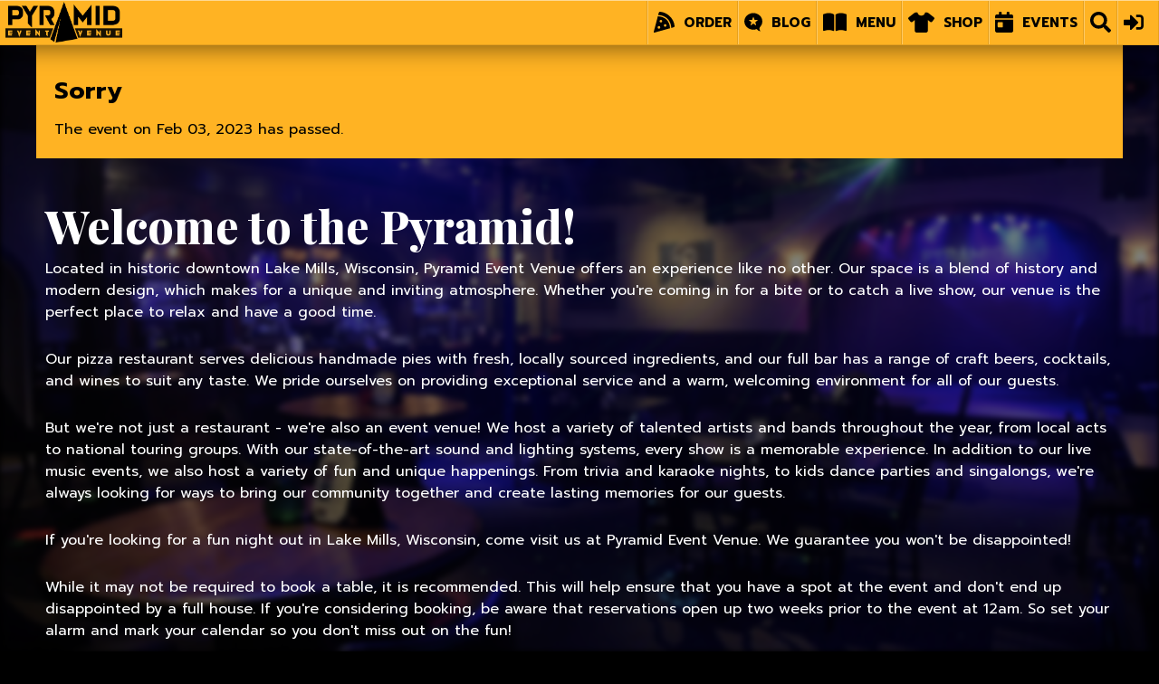

--- FILE ---
content_type: text/html; charset=UTF-8
request_url: https://pyramidlakemills.com/reserve/event/1675404000
body_size: 477494
content:
<!doctype html PUBLIC "-//W3C//DTD XZHTML 1.0 Transitional//EN" "http://www.w3.org/TR/xhtml1/DTD/xhtml1-transitional.dtd">
<html xmlns="http://www.w3.org/1999/xhtml">
	<head>
		<meta charset="UTF-8">
		<meta name="viewport" content="width=device-width, initial-scale=1, user-scalable=no">
        <meta http-equiv="X-UA-Compatible" content="IE=edge">
        <meta name="apple-mobile-web-app-capable" content="yes">
        <meta name="apple-mobile-web-app-status-bar-style" content="black">
        <meta property="fb:pages" content="109152697245660" />
        <link rel="canonical" href="https://pyramidlakemills.com/reserve/event/1675404000" />        <link rel="apple-touch-icon" href="https://pyramidlakemills.com/logos/Pyramid-Circle-200.png">
        <link rel="shortcut icon" href="https://pyramidlakemills.com/logos/Pyramid-Circle-32.ico"/>
		<link href="https://fonts.googleapis.com/css2?family=Prompt:ital,wght@0,100;0,200;0,300;0,400;0,500;0,600;0,700;0,800;0,900;1,100;1,200;1,300;1,400;1,500;1,600;1,700;1,800;1,900&display=swap" rel="stylesheet">
		<link href="https://fonts.googleapis.com/css2?family=Playfair+Display:ital,wght@0,400;0,500;0,600;0,700;0,800;0,900;1,400;1,500;1,600;1,700;1,800;1,900&display=swap" rel="stylesheet">
		<link href="https://pyramidlakemills.com/reserve/style.css?1769153643" rel="stylesheet">
        <script src="https://pyramidlakemills.com/reserve/js/osc-browser.min.js"></script>
		<script src="https://kit.fontawesome.com/dd1d8da10d.js" crossorigin="anonymous"></script>
		<script src="https://ajax.googleapis.com/ajax/libs/jquery/3.4.1/jquery.min.js"></script>
        <script class="newEvents" src="https://pyramidlakemills.com/reserve/newEvents.json"></script>
        <script src="https://www.paypal.com/sdk/js?client-id=AeKSr0MdenqgdvHCuGKoM3nv-cC3NWuvjiR1fGvhdZWVw_qgJJ-G7bcgd735QYKDWy-b8VCk7sOrqZM3&enable-funding=venmo&currency=USD" data-sdk-integration-source="button-factory"></script>
        <script async src="https://pagead2.googlesyndication.com/pagead/js/adsbygoogle.js?client=ca-pub-0675729603388317" crossorigin="anonymous"></script>
        <script>
			$(document).ready(function() {

                setInterval(function() {
                    $('div[eye] > a').load(' div[eye] > a > *');
                    $('.eyeToggle').load(' .eyeToggle > *');
                }, 15*1000);

				showReservation = function(rid,page) {
					$.ajax({
						type: 'GET',
						url: 'https://pyramidlakemills.com/reserve/get.php?rid='+rid,
						success: function(data) {
							$('#reservation .resInfo').html(data + '<div close onclick="$(this).parent().parent().hide();">&times;</div>');
							$('#reservation .resInfo form').prepend('<input type="hidden" name="who" value="' + page + '" />');
							$('#reservation').show();
                            $('#reservation .resInfo .messageBox').scrollTop($('#reservation .resInfo .messageBox')[0].scrollHeight);
							$('body').css('overflow','hidden');
						},
						error: function(data) {
							console.log(data);
						}
					});
				}

                //let searchParams = new URLSearchParams(window.location.search);
                // let rid = searchParams.get('rid');
                //if (searchParams.has('rid')) {
                //    showReservation(rid,'index');
                //}

                
                $('div[contact] form').submit(function(e) {
                    e.preventDefault();
                    $.post('settings.php', $(this).serialize()).done(function(data) {
                        console.log(data)
                        if (data === 'sent') {
                            $('div[contact] form').replaceWith('Thanks, your message has been sent.');
                        } else { $('div[contact] form').replaceWith('Sorry, we can\'t send your message.'); }
                    });
                });

                $('#searchForm').submit(function(e) {
                    e.preventDefault();
                    $.post('search.php', $(this).serialize()).done(function(data) {
                        console.log(data)
                        if (data !== '') {
                            window.location.href = 'https://pyramidlakemills.com/reserve/?rid='+data;
                            $('.searchToggle').toggle('fast');
                        }
                        else { alert('Sorry, we can\'t find that reservation.'); }
                    });
                });

                window.addEventListener('touchstart', () => {
                    setInterval(function() {
                        $('.notifDropdown').load(' .notifDropdown > *');
                        $('.notifCount').load(' .notifCount > *');
                        document.getElementById('audio').src = 'swiftly-610.mp3';
                        document.getElementById('audio').loop = false;
                        document.getElementById('audio').muted = false;
                        document.getElementById('audio').play();
                    }, 10*1000);
                });

                $('#reservation,#walkIn').on('click', function(e) {
                    if (e.target !== this)
                        return;
                    $(this).hide();
                    $('body').css('overflow','auto');
                });
				$('select.customDate').on('change', function(e) {
					var time = Math.floor(new Date().getTime() / 1000);
					var id = $(this).prop('name');
                    if ($(this).val() == 'specifictime'){
                        $(this).replaceWith('<input type="text" name="'+id+'" placeholder="17.5-22 = 5:30pm-10pm" />');
                    }
                    if ($(this).val() == 'externalTicket'){
                        $(this).replaceWith('<input type="text" name="'+id+'" placeholder="Url>" style="text-transform: none;" value="Url>" />');
                    }
				});
			});
		</script>
        <!-- Global site tag (gtag.js) - Google Analytics -->
        <script async src="https://www.googletagmanager.com/gtag/js?id=G-G50Z30CSFM"></script>
        <script>
            window.dataLayer = window.dataLayer || [];
            function gtag(){dataLayer.push(arguments);}
            gtag('js', new Date());
            gtag('config', 'G-G50Z30CSFM');
        </script>
        <script type="application/ld+json">
            {
                "@context": "https://schema.org",
                "@type": "Pizza restaurant",
                "name": "Pyramid Event Venue",
                "address": {
                    "@type": "PostalAddress",
                    "streetAddress": "117 S Main St",
                    "addressLocality": "Lake Mills",
                    "addressRegion": "WI",
                    "postalCode": "53551",
                    "addressCountry": "US"
                },
                "geo": {
                    "@type": "GeoCoordinates",
                    "latitude": 43.07982446717347,
                    "longitude": -88.91293925397524
                },
                "url": "https://pyramid.pizza",
                "telephone": "+19209450280",
                "servesCuisine": "Italian",
                "priceRange": "$$$",
                "openingHoursSpecification": [
                    {
                        "@type": "OpeningHoursSpecification",
                        "dayOfWeek": "https://schema.org/Sunday",
                        "opens": "09:30:00",
                        "closes": "13:00:00"
                    },
                    {
                        "@type": "OpeningHoursSpecification",
                        "dayOfWeek": "https://schema.org/Monday",
                        "opens": ":00",
                        "closes": ":00"
                    },
                    {
                        "@type": "OpeningHoursSpecification",
                        "dayOfWeek": "https://schema.org/Tuesday",
                        "opens": ":00",
                        "closes": ":00"
                    },
                    {
                        "@type": "OpeningHoursSpecification",
                        "dayOfWeek": "https://schema.org/Wednesday",
                        "opens": ":00",
                        "closes": ":00"
                    },
                    {
                        "@type": "OpeningHoursSpecification",
                        "dayOfWeek": "https://schema.org/Thursday",
                        "opens": ":00",
                        "closes": ":00"
                    },
                    {
                        "@type": "OpeningHoursSpecification",
                        "dayOfWeek": "https://schema.org/Friday",
                        "opens": ":00",
                        "closes": ":00"
                    },
                    {
                        "@type": "OpeningHoursSpecification",
                        "dayOfWeek": "https://schema.org/Saturday",
                        "opens": ":00",
                        "closes": ":00"
                    }
                ],
                "menu": "https://pyramid.pizza/menu",
                "acceptsReservations": "True"
            }
        </script>		<script>
            $(document).ready(function(){
                
                $('.content').css('min-height','calc(100vh - '+($('#footer').outerHeight() + 20)+'px)');

                function isFacebookApp() {
                    var ua = navigator.userAgent || navigator.vendor || window.opera;
                    if ((ua.indexOf("FBAN") > -1) || (ua.indexOf("FBAV") > -1)) {
                        var url = 'https://www.pyramid.pizza';
                        $('.content').append('<div style="border-radius:5px; color:black; padding:20px 10px; background:white; display:none"><a href="'+url+'" style="text-decoration: underline;">Click here</a> to continue, or go to www.pyramid.pizza in your phone\'s browser.</div>');
                    }
                }
                isFacebookApp();

                $('label').click(function(){
                    if ($(this).prev().is(':radio')) {
                        var group = $(this).prev().attr('name');
                        if ($(this).prev().attr('checked', true)) {
                            $('label[for^="'+group+'"]').removeClass('checked');
                            $(this).addClass('checked');
                        }
                    } else if ($(this).prev().is(':checkbox')) {
                        if ($(this).prev().attr('checked', true)) {
                            $(this).addClass('checked');
                        } else {
                            $(this).removeClass('checked');
                        }
                    } else {
                        $(this).toggleClass('checked');
                    }
                });


                
                $('span[login]').click(function() {
                    var element = $(this).parent().parent().parent().parent('.times').attr('id');
                    window.open('https://pyramidlakemills.com/reserve/login.php?ajax', 'Please Log In');
                    window.addEventListener("focus", function(event) {
                        $.ajax({
                            url: window.location.href,
                            success: function(data) {
                                var userInfo = $(data).find('.userInfo').html();
                                //console.log(userInfo);
                                $('.userInfo').html(userInfo);
                            }
                        });
                    });
                });

                $('span[bookatable]').click(function() {

                    if ($(this).html() === 'Book A Table <svg aria-hidden="true" focusable="false" data-prefix="fas" data-icon="angle-down" role="img" xmlns="http://www.w3.org/2000/svg" viewBox="0 0 320 512" class="svg-inline--fa fa-angle-down fa-w-10 fa-3x" style="height: 23px; float: right; margin-left: 10px;"><path fill="currentColor" d="M143 352.3L7 216.3c-9.4-9.4-9.4-24.6 0-33.9l22.6-22.6c9.4-9.4 24.6-9.4 33.9 0l96.4 96.4 96.4-96.4c9.4-9.4 24.6-9.4 33.9 0l22.6 22.6c9.4 9.4 9.4 24.6 0 33.9l-136 136c-9.2 9.4-24.4 9.4-33.8 0z" class=""></path></svg>') {
                        // $(this).parent().children('.showInfo').slideUp();
                        $(this).parent().children('.regForm').slideDown();
                        $(this).parent().children('.regForm').children('.userInfo').children('input[name="firstname"]').focus();
                        $(this).html('Hide Booking Form <svg aria-hidden="true" focusable="false" data-prefix="fas" data-icon="info-circle" role="img" xmlns="http://www.w3.org/2000/svg" viewBox="0 0 512 512" class="svg-inline--fa fa-info-circle fa-w-16 fa-3x" style="height: 23px; float: right; margin-left: 10px;"><path fill="currentColor" d="M256 8C119.043 8 8 119.083 8 256c0 136.997 111.043 248 248 248s248-111.003 248-248C504 119.083 392.957 8 256 8zm0 110c23.196 0 42 18.804 42 42s-18.804 42-42 42-42-18.804-42-42 18.804-42 42-42zm56 254c0 6.627-5.373 12-12 12h-88c-6.627 0-12-5.373-12-12v-24c0-6.627 5.373-12 12-12h12v-64h-12c-6.627 0-12-5.373-12-12v-24c0-6.627 5.373-12 12-12h64c6.627 0 12 5.373 12 12v100h12c6.627 0 12 5.373 12 12v24z" class=""></path></svg>');
                        $('.newReg .regForm input[type="submit"]').prop('disabled', true);
                        function checkInvalid() {
                            var invalid = 0;
                            $('form .newReg input[required]').each(function() {
                                if ($(this).is(':invalid')) {
                                    invalid = invalid+1;
                                }
                            });
                            if (invalid == 0) {
                                $('.newReg .regForm input[type="submit"]').prop('disabled', false);
                            }
                        }
                        $('form .newReg input').change(checkInvalid);
                        $('form .newReg label').click(function() {
                            checkInvalid();
                            var whichInput = $(this).attr('for');
                            var timebox = $('#'+whichInput).attr('name');
                            if (timebox === 'when') {
                                var email = $('.newReg input[name="email"]').attr('value');
                                var when = $(this).attr('data-when');
                                var url = 'https://pyramidlakemills.com/reserve/checkForReservation.php?email='+email+'&when='+when;
                                $.ajax({
                                    url: url,
                                    success: function(data) {
                                        console.log(data);
                                        if (data !== '') {
                                            $('.newReg .regForm').html('<h5>It appears you already have a reservation for this event.</h5><a href="https://pyramidlakemills.com/reserve/?rid='+data+'"><span style="float:none;">View Booking</span></a>');
                                        }
                                    }
                                });
                            }
                        });
                    } else {
                        $(this).html('Book A Table <svg aria-hidden="true" focusable="false" data-prefix="fas" data-icon="angle-down" role="img" xmlns="http://www.w3.org/2000/svg" viewBox="0 0 320 512" class="svg-inline--fa fa-angle-down fa-w-10 fa-3x" style="height: 23px; float: right; margin-left: 10px;"><path fill="currentColor" d="M143 352.3L7 216.3c-9.4-9.4-9.4-24.6 0-33.9l22.6-22.6c9.4-9.4 24.6-9.4 33.9 0l96.4 96.4 96.4-96.4c9.4-9.4 24.6-9.4 33.9 0l22.6 22.6c9.4 9.4 9.4 24.6 0 33.9l-136 136c-9.2 9.4-24.4 9.4-33.8 0z" class=""></path></svg>');

                        // $(this).parent().children('.showInfo').slideDown();
                        $(this).parent().children('.regForm').slideUp();

                    }
                });

                //$.ajaxSetup({
                //    cache: false,
                //    headers: {
                //        'Cache-Control': 'no-cache, no-store, must-revalidate',
                //        'Pragma': 'no-cache',
                //        'Expires': '0'
                //    }
                //});
                var url = $('.newEvents').attr('src');

                $.ajax({
                    cache: false,
                    url: url,
                    dataType: 'json',
                    success: function(response) {

                        var arr = response[0].data;
                        arr.sort((a, b) => (a.start_time < b.start_time) ? 1 : -1);


                        var categories = [];
                        $.each(response[0].data, function(key, value) {
                            var count = parseInt(value.attending_count) + parseInt(value.interested_count);

                            var t = value.start_time;
                            var e = value.end_time;
                            var ts = t.split('T');
                            var date = ts[0];
                            var time = ts[1];
                            var dn = date.split('-');

                            var startTime = new Date(t);

                            var endTime = new Date(e);

                            function hours12(date) {
                                return (date.getHours() + 24) % 12 || 12;
                            }
                            function getMinutes(date) {
                                var min = date.getMinutes();
                                if (min.toString() === '0') { min = ''; }
                                else { min = ':'+min; }
                                return min;
                            }

                            var samorpm;
                            if (startTime.getHours() > 11) { samorpm = ' pm'; }
                            else { samorpm = ' am'; }

                            var eamorpm;
                            if (typeof e == 'undefined') { eamorpm = ' pm'; }
                            else if (endTime.getHours() > 11) { eamorpm = ' pm'; }
                            else { eamorpm = ' am'; }

                            if (samorpm === eamorpm) { samorpm = ''; }

                            var eventTimeStart = hours12(startTime)+getMinutes(startTime) + samorpm;
                            //var eventTimeStart = startTime.getHours() + getMinutes(startTime);
                            var eventTimeEnd = '';
                            if (typeof e != 'undefined') {
                                eventTimeEnd = '-'+hours12(endTime)+getMinutes(endTime)+' '+eamorpm;
                            } else {
                                eventTimeEnd = ' '+eamorpm;
                            }


                            var eventName = value.name;
                            var titleChange = [''];                            $.each(titleChange, function(key, value) {
                                eventName = eventName.replace(value,'');
                            });

                            function createTextLinks_(text) {
                                return (text || '').replace(/([^\S]|^)(((https?\:\/\/)|(www\.))(\S+))/gi, function (match, space, url) {
                                    var hyperlink = url;
                                    if (!hyperlink.match('^https?://')) {
                                        hyperlink = 'http://' + hyperlink;
                                    }
                                    return space + '<a href="' + hyperlink + '" target="_blank">' + url + '</a>';
                                });
                            }

                            var description = '';
                            if (typeof value.description != 'undefined') {
                            let desc = value.description;
                            let takeOutWebsite = desc.replace('To make a table reservation please visit www.pyramid.pizza','');
                                description = createTextLinks_(takeOutWebsite);
                            } else {
                                description = 'Come and enjoy '+eventName+' at Pyramid Event Venue!';
                            }

                            var dayClass = '.day'+dn[1]+dn[2];

                            if ($(dayClass+' h4[title]').text() !== '') {
                                //console.log($(dayClass+' h4[title]').text());
                                var img1 = $(dayClass).css('background-image');
                                //console.log(img1.split('"')[1]);
                                var img2 = 'https://pyramidlakemills.com/reserve/eventImages/'+value.id+'.jpg';
                                $(dayClass+', '+dayClass+' div[img]').css({
                                    backgroundImage:'url('+img2+')',
                                    backgroundPosition:'left center, right center',
                                    backgroundSize:'50% auto, 50% auto',
                                    backgroundRepeat:'no-repeat'
                                });
                            } else if ($(dayClass+' h4[title]').text() === '') {
                                $(dayClass+', '+dayClass+' div[img]').css({
                                    backgroundImage:'url(https://pyramidlakemills.com/reserve/eventImages/'+value.id+'.jpg)',
                                    backgroundPosition:value.cover.offset_x+'% '+value.cover.offset_y+'%',
                                    backgroundRepeat:'no-repeat'
                                });
                            }

                            //if (value.category === 'MUSIC_AND_AUDIO') {
                            //    var noLiveStream = ['Open Mic Night'];
                            //    if ($.inArray(eventName, noLiveStream) === -1) {
                            //        $(dayClass+ ' h4[title]').before('<live class="livestream"><svg aria-hidden="true" focusable="false" data-prefix="fas" data-icon="video" role="img" xmlns="http://www.w3.org/2000/svg" viewBox="0 0 576 512" class="svg-inline--fa fa-video fa-w-18 fa-3x"><path fill="currentColor" d="M336.2 64H47.8C21.4 64 0 85.4 0 111.8v288.4C0 426.6 21.4 448 47.8 448h288.4c26.4 0 47.8-21.4 47.8-47.8V111.8c0-26.4-21.4-47.8-47.8-47.8zm189.4 37.7L416 177.3v157.4l109.6 75.5c21.2 14.6 50.4-.3 50.4-25.8V127.5c0-25.4-29.1-40.4-50.4-25.8z" class=""></path></svg><h6>show will be livestreamed</h6></live>');
                            //    }
                            //}

                            if (eventName.includes('Drag Bingo')) {
                                //console.log('Event is Drag Bingo');
                                $(dayClass + ' h6[cover] .coverText').html('$5 to play 2 cards').show();
                            }

                            //var rightNow = new Date().getTime() / 1000;
                            //var abc = t.replace('-0500','-05:00');
                            //var whenstart = new Date(abc).getTime() / 1000;
                            //if (typeof(e) != 'undefined') {
                            //    var cbaa = e.replace('-0500', '-05:00');
                            //    var cba = cbaa.replace('-0600', '-06:00');
                            //    var whenend = new Date(cba).getTime() / 1000;
                            //    if ((rightNow > whenstart) && (whenend > rightNow)) {
                            //        if (value.category === 'MUSIC_AND_AUDIO') {
                            //            //alert(liveUrl);
                            //            var url = 'https://twitch.tv/pyramideventvenue';
                            //            $('.calendarDay[tonight]').html('<a href="'+url+'">Watch Live <svg style="height:14px; margin:2px 0 -2px;" xmlns="http://www.w3.org/2000/svg" viewBox="0 0 256 512"><path d="M118.6 105.4l128 127.1C252.9 239.6 256 247.8 256 255.1s-3.125 16.38-9.375 22.63l-128 127.1c-9.156 9.156-22.91 11.9-34.88 6.943S64 396.9 64 383.1V128c0-12.94 7.781-24.62 19.75-29.58S109.5 96.23 118.6 105.4z"/></svg></a>');
                            //        } else {
                            //            // $('.calendarDay[tonight]').html('Happening Now');
                            //        }
                            //    } else if (whenstart > rightNow) {
                            //        //console.log(value);
                            //    }
                            //}


                            var amp = '';
                            if ($(dayClass+' h4[title]').text() !== '') {
                            	amp = ' & ';
                            }
                            var comma = '';
                            if ($(dayClass+' h6[time]').text() !== '') {
                            	comma = ', ';
                            }
                            $(dayClass+' h4[title]').prepend(eventName+amp);
                            $(dayClass+' h6[time]').prepend(eventTimeStart+eventTimeEnd+comma).show();
                            var totalCount = '';
                            if ($(dayClass+' h6[people] div.count').text() !== '') {
                            	cur = $(dayClass+' h6[people] div.count').text();
                            	totalCount = cur+count;
                            }
                            $(dayClass+' .eventInfo h6[people] div.count').html(count);
                            $(dayClass+' .eventInfo h6[people]').show();

                            if (eventName !== '') {
                                $(dayClass+' span[more]').show();
                            }
                            if (count > 60) {
                                $(dayClass).addClass('vpop');
                            } else if (count > 30) {
                                $(dayClass).addClass('pop');
                            }
                            var title = $(dayClass+' .card h4[title]').text();
                            console.log(title);
                            $(dayClass+' .eventInfo .regForm input[name="event"]').val(title);
                            $(dayClass+' .eventInfo .info').prepend('<p style="white-space: break-spaces; text-align: left;">'+description+'</p>');
                                                        if ($(dayClass+' h4[title]').text() === '') { $(dayClass+' span[more]').hide(); }

                            var cat = value.category.toLowerCase();
                            $(dayClass).addClass(cat);
                            var newCat = '';
                            if (cat == 'music_and_audio') { newCat = 'live music'; }
                            else if (cat == 'parties') { newCat = 'karaoke & singalongs'; }
                            else if (cat == 'theater') { newCat = 'drag shows & theater'; }
                            else if (cat == 'games') { newCat = 'trivia & games'; }
                            else if (cat == 'dance') { newCat = 'DJs & dances'; }
                            else { newCat = cat; }
                            $('select[sortByCategory]').append('<option value="'+cat+'">'+newCat.replace(/_/g, ' ')+'</option>');
                        });

                        $('.calendar div[day]').each(function(index) {
                            var delay = 100*index;
                            $(this).delay(delay).css('opacity','1');
                            $('.loading').fadeOut();
                        });
                        $('.calendar div[ad]').each(function(index) {
                            var delay = 100*index;
                            $(this).delay(delay).css('opacity','1');
                        });
                        $('h1[play], div[heading]').show();

                        let searchParams = new URLSearchParams(window.location.search);
                        let eid = searchParams.get('eid');
                        if (searchParams.has('eid')) {
                            if ((eid+(60*60*24)) < Date.now()/1000) {
                                alert('Sorry, this event has passed.');
                            } else {
                                moreInfo(eid);
                            }
                        }

                        $('select[sortByCategory]').change(function(val) {
                            var category = val.target.value;
                            if (category === 'all'){
                                location.reload();
                            } else {
                                $('div[midweek] > *,div[moreEvents]').hide();
                                $('.' + category).css('width', 'calc(100% - 20px)').show();
                            }
                        });

                        $('.cont').prepend('<div style="padding:20px; background:#ffb323; color:black; max-width: 1200px; margin: 0 auto;"><h3>Sorry</h3><p>The event on Feb 03, 2023 has passed.</p></div>');
                        console.log( 'There are '+$('select[sortByCategory] option').length+' options pre sort');
                        $('select[sortByCategory] option').each(function() {
                            $(this).siblings('[value="'+ this.value +'"]').remove();
                        });
                        console.log( 'There are '+$('select[sortByCategory] option').length+' options post sort');


                        var firstMidweek = $('.calendar div[week]').first().children().first();
                        if ($.trim($(firstMidweek).text()) === '') {
                            $(firstMidweek).hide();
                        }
                        if ( $('.content .form .cont').is(':empty') ) { $('.content').hide(); }


                    }
                });


                var liveUrl = '';
                window.fbAsyncInit = function() {
                    FB.init({ appId: '539039710130095', autoLogAppEvents: true, xfbml: true, version: 'v15.0'});
                    FB.api('/pyramidlakemills/live_videos?fields=title,status,description,id,embed_html', 'GET', { access_token:'EAAHqQPZAxL68BAOQXqxThsXh8Rju5B3az8GqDvqVwCzVOrGbu8FhDekc3gY2qyt73abZCKU3Rr14QPUfDuSGislZBhYYeVwUmX9ZCz95vbrvYBYyUuCe1Ksiyf64iZCHPTDgOX2gzS7BWamaQva6NHcCROFzaW92GtmUWqvY0R0xxarYo4AfO8XVYffLnL5AZD'}, function(response) {
                        //alert(response);
                        $.each(response.data, function(key, value) {
                            if (value.status === 'LIVE') {
                                var iframe = value.embed_html;
                                liveUrl = $(iframe).attr('src');
                                var liveUrl1 = liveUrl.split('href=');
                                var liveUrl2 = liveUrl1[1];
                                var liveUrl3 = liveUrl2.replace('&width=640','');
                                var liveUrl4 = liveUrl3.replace(/%2F/g,'/');
                                var liveUrl5 = liveUrl4.replace('%3A',':');
                                //alert(liveUrl5);
                                $('.calendarDay[tonight] a').attr('href','https://pyramid.pizza/live');
                                //alert(liveUrl);
                            }
                        });
                    });
                }

            });

            let time = 100;

		moreInfo = function(id) {
                //$('.newReg .times').html('');
                //console.log($('#times'+id));
                $('#times'+id).prependTo('.newReg').show();
                $('.cont').hide();
                $('.newReg').show();
                var title = $('#times'+id+' h4[title]').text();
                var widgetUrl = 'https://pyramidlakemills.com/reserve/rss-video.php?widget='+ encodeURIComponent(title);
                console.log(widgetUrl);
                $.get( widgetUrl, function( data ) {
    				console.log(data);
    				if (data != '') {
                			$('div[sidebar]').prepend(data);
                		}
			});
		};

		lessInfo = function(id) {
                $('.newReg').hide();
                $('#times'+id).appendTo('#day'+id+' > .eventInfo').hide();
				$('body').css('overflow','auto');
				$('.cont').css({opacity:'1',filter:'blur(0px)'});
			};

            copyToClipboard = function(e) {
                var temp = $('<input>');
                $('body').append(temp);
                temp.val(e).select();
                document.execCommand('copy');
                temp.remove();
                $('.newReg h6[share] a').hide();
                $('.newReg h6[share]').append('<span style="clear:both; margin-top:-8px;">Link Copied!</span>');
                $('.newReg h6[share] span').delay(5000).fadeOut();
                $('.newReg h6[share] a').delay(5500).fadeIn();
            }

		</script>

       

                <script async defer crossorigin="anonymous" src="https://connect.facebook.net/en_US/sdk.js#xfbml=1&version=v13.0" nonce="M9NMXQao"></script>
        <!-- Meta Pixel Code -->
        <script>
            !function(f,b,e,v,n,t,s)
            {if(f.fbq)return;n=f.fbq=function(){n.callMethod?
                n.callMethod.apply(n,arguments):n.queue.push(arguments)};
                if(!f._fbq)f._fbq=n;n.push=n;n.loaded=!0;n.version='2.0';
                n.queue=[];t=b.createElement(e);t.async=!0;
                t.src=v;s=b.getElementsByTagName(e)[0];
                s.parentNode.insertBefore(t,s)}(window, document,'script',
                'https://connect.facebook.net/en_US/fbevents.js');
            fbq('init', '304619258295942');
            fbq('track', 'PageView');
        </script>
        <noscript><img height="1" width="1" style="display:none" src="https://www.facebook.com/tr?id=304619258295942&ev=PageView&noscript=1" /></noscript>
        <!-- End Meta Pixel Code -->
	</head>

	<body>
				<div class="container" id="menu">
			<nav bevel>
                <a href="https://pyramidlakemills.com/reserve/" style="color: rgba(0,0,0,0)!important; position: absolute; left: 0; top: 0; height: 50px; width: 140px;">Home</a>
				<div links>
                    <div menu><a href="https://pyramidlakemills.com/reserve/login.php"><svg aria-hidden="true" focusable="false" data-prefix="fas" data-icon="sign-in-alt" role="img" xmlns="http://www.w3.org/2000/svg" viewBox="0 0 512 512" class="svg-inline--fa fa-sign-in-alt fa-w-16 fa-3x" style="width: 22px;margin: -5px 10px -6px 0;"><path fill="currentColor" d="M416 448h-84c-6.6 0-12-5.4-12-12v-40c0-6.6 5.4-12 12-12h84c17.7 0 32-14.3 32-32V160c0-17.7-14.3-32-32-32h-84c-6.6 0-12-5.4-12-12V76c0-6.6 5.4-12 12-12h84c53 0 96 43 96 96v192c0 53-43 96-96 96zm-47-201L201 79c-15-15-41-4.5-41 17v96H24c-13.3 0-24 10.7-24 24v96c0 13.3 10.7 24 24 24h136v96c0 21.5 26 32 41 17l168-168c9.3-9.4 9.3-24.6 0-34z" ></path></svg><span no>Login</span></a></div>                                            <div menu>
                            <a class="search" onClick="$('.searchToggle').toggle('fast');">
                                <svg aria-hidden="true" focusable="false" data-prefix="fas" data-icon="search"
                                     role="img" xmlns="http://www.w3.org/2000/svg" viewBox="0 0 512 512"
                                     class="svg-inline--fa fa-search fa-w-16 fa-3x" ><path fill="currentColor" d="M505 442.7L405.3 343c-4.5-4.5-10.6-7-17-7H372c27.6-35.3 44-79.7 44-128C416 93.1 322.9 0 208 0S0 93.1 0 208s93.1 208 208 208c48.3 0 92.7-16.4 128-44v16.3c0 6.4 2.5 12.5 7 17l99.7 99.7c9.4 9.4 24.6 9.4 33.9 0l28.3-28.3c9.4-9.4 9.4-24.6.1-34zM208 336c-70.7 0-128-57.2-128-128 0-70.7 57.2-128 128-128 70.7 0 128 57.2 128 128 0 70.7-57.2 128-128 128z"></path></svg><span no>Find</span></a>
                            <div class="searchToggle dropdownMenu" no rev>
                                <form id="searchForm" action="https://pyramidlakemills.com/reserve/search.php" method="post">
                                    <li><h6>Find a Booking</h6></li>
                                    <li><input type="email" name="email" placeholder="Email" style="font-size: 16px;"
                                        />
                                        <select name="when" style="width:100%; text-align: center; padding:4px 6px;">
                                        <option value="">What Day?</option>
                                        <option value="1769148000">Friday, Jan 23</option><option value="1769234400">Saturday, Jan 24</option><option value="1769320800">Sunday, Jan 25</option><option value="1769407200">Monday, Jan 26</option><option value="1769493600">Tuesday, Jan 27</option><option value="1769580000">Wednesday, Jan 28</option><option value="1769666400">Thursday, Jan 29</option><option value="1769752800">Friday, Jan 30</option><option value="1769839200">Saturday, Jan 31</option><option value="1769925600">Sunday, Feb 01</option><option value="1770012000">Monday, Feb 02</option><option value="1770098400">Tuesday, Feb 03</option><option value="1770184800">Wednesday, Feb 04</option><option value="1770271200">Thursday, Feb 05</option><option value="1770357600">Friday, Feb 06</option>                                        </select></li>
                                    <input type="submit" value="Go"></li>
                                </form>
                            </div>
                        </div>
                                        <div menu ><a href="https://pyramidlakemills.com/reserve/"><svg aria-hidden="true" focusable="false" data-prefix="fas" data-icon="calendar-day" role="img" xmlns="http://www.w3.org/2000/svg" viewBox="0 0 448 512" class="svg-inline--fa fa-calendar-day fa-w-14 fa-3x" ><path fill="currentColor" d="M0 464c0 26.5 21.5 48 48 48h352c26.5 0 48-21.5 48-48V192H0v272zm64-192c0-8.8 7.2-16 16-16h96c8.8 0 16 7.2 16 16v96c0 8.8-7.2 16-16 16H80c-8.8 0-16-7.2-16-16v-96zM400 64h-48V16c0-8.8-7.2-16-16-16h-32c-8.8 0-16 7.2-16 16v48H160V16c0-8.8-7.2-16-16-16h-32c-8.8 0-16 7.2-16 16v48H48C21.5 64 0 85.5 0 112v48h448v-48c0-26.5-21.5-48-48-48z"></path></svg><span>Events</span></a></div>
                    <div menu><a href="https://shop.pyramidlakemills.com"><svg aria-hidden="true" focusable="false" data-prefix="fas" data-icon="shirt" role="img" xmlns="http://www.w3.org/2000/svg" viewBox="0 0 640 512"><path fill="currentColor" d="M640 162.8c0 6.917-2.293 13.88-7.012 19.7l-49.96 61.63c-6.32 7.796-15.62 11.85-25.01 11.85c-7.01 0-14.07-2.262-19.97-6.919L480 203.3V464c0 26.51-21.49 48-48 48H208C181.5 512 160 490.5 160 464V203.3L101.1 249.1C96.05 253.7 88.99 255.1 81.98 255.1c-9.388 0-18.69-4.057-25.01-11.85L7.012 182.5C2.292 176.7-.0003 169.7-.0003 162.8c0-9.262 4.111-18.44 12.01-24.68l135-106.6C159.8 21.49 175.7 16 191.1 16H225.6C233.3 61.36 272.5 96 320 96s86.73-34.64 94.39-80h33.6c16.35 0 32.22 5.49 44.99 15.57l135 106.6C635.9 144.4 640 153.6 640 162.8z"></path></svg><span>Shop</span></a></div>                    <div menu><a href="https://pyramidlakemills.com/reserve/menu"><svg xmlns="http://www.w3.org/2000/svg" viewBox="0 0 576 512"><path d="M249.6 471.5c10.8 3.8 22.4-4.1 22.4-15.5V78.6c0-4.2-1.6-8.4-5-11C247.4 52 202.4 32 144 32C87.5 32 35.1 48.6 9 59.9c-5.6 2.4-9 8-9 14V454.1c0 11.9 12.8 20.2 24.1 16.5C55.6 460.1 105.5 448 144 448c33.9 0 79 14 105.6 23.5zm76.8 0C353 462 398.1 448 432 448c38.5 0 88.4 12.1 119.9 22.6c11.3 3.8 24.1-4.6 24.1-16.5V73.9c0-6.1-3.4-11.6-9-14C540.9 48.6 488.5 32 432 32c-58.4 0-103.4 20-123 35.6c-3.3 2.6-5 6.8-5 11V456c0 11.4 11.7 19.3 22.4 15.5z"/></svg><span>Menu</span></a></div>
                    <div menu><a href="https://pyramidlakemills.com/reserve/blog/"><svg xmlns="http://www.w3.org/2000/svg" viewBox="0 0 448 512"><path d="M399.36,362.23c29.49-34.69,47.1-78.34,47.1-125.79C446.46,123.49,346.86,32,224,32S1.54,123.49,1.54,236.44,101.14,440.87,224,440.87a239.28,239.28,0,0,0,79.44-13.44,7.18,7.18,0,0,1,8.12,2.56c18.58,25.09,47.61,42.74,79.89,49.92a4.42,4.42,0,0,0,5.22-3.43,4.37,4.37,0,0,0-.85-3.62,87,87,0,0,1,3.69-110.69ZM329.52,212.4l-57.3,43.49L293,324.75a6.5,6.5,0,0,1-9.94,7.22L224,290.92,164.94,332a6.51,6.51,0,0,1-9.95-7.22l20.79-68.86-57.3-43.49a6.5,6.5,0,0,1,3.8-11.68l71.88-1.51,23.66-67.92a6.5,6.5,0,0,1,12.28,0l23.66,67.92,71.88,1.51a6.5,6.5,0,0,1,3.88,11.68Z"/></svg><span>Blog</span></a></div>

                    <div menu><a orderButton href="https://pyramid.cloudwaitress.com"><svg aria-hidden="true" focusable="false" data-prefix="fas" data-icon="pizza-slice" role="img" xmlns="http://www.w3.org/2000/svg" viewBox="0 0 512 512" class="svg-inline--fa fa-pizza-slice fa-w-16 fa-3x" ><path fill="currentColor" d="M158.87.15c-16.16-1.52-31.2 8.42-35.33 24.12l-14.81 56.27c187.62 5.49 314.54 130.61 322.48 317l56.94-15.78c15.72-4.36 25.49-19.68 23.62-35.9C490.89 165.08 340.78 17.32 158.87.15zm-58.47 112L.55 491.64a16.21 16.21 0 0 0 20 19.75l379-105.1c-4.27-174.89-123.08-292.14-299.15-294.1zM128 416a32 32 0 1 1 32-32 32 32 0 0 1-32 32zm48-152a32 32 0 1 1 32-32 32 32 0 0 1-32 32zm104 104a32 32 0 1 1 32-32 32 32 0 0 1-32 32z" class=""></path></svg><span>Order</span></a></div>
                    <!-- hello! -->
                </div>
			</nav>
		</div>		<div class="content" >
			<div class="form">
				<div class="cont" style="padding:0;background:none;border-radius:0!important;" >
                    <h5 class="loading"></h5>
<div class="calendar">
    <h1 play no style="padding:50px 10px 10px!important; font-weight: 800; font-size: 50px!important; line-height:50px!important;">Welcome to the Pyramid!</h1>
    <div heading no><p>Located in historic downtown Lake Mills, Wisconsin, Pyramid Event Venue offers an experience like no other. Our space is a blend of history and modern design, which makes for a unique and inviting atmosphere. Whether you're coming in for a bite or to catch a live show, our venue is the perfect place to relax and have a good time.</p><p></p><p>Our pizza restaurant serves delicious handmade pies with fresh, locally sourced ingredients, and our full bar has a range of craft beers, cocktails, and wines to suit any taste. We pride ourselves on providing exceptional service and a warm, welcoming environment for all of our guests.</p><p></p><p>But we're not just a restaurant - we're also an event venue! We host a variety of talented artists and bands throughout the year, from local acts to national touring groups. With our state-of-the-art sound and lighting systems, every show is a memorable experience. In addition to our live music events, we also host a variety of fun and unique happenings. From trivia and karaoke nights, to kids dance parties and singalongs, we're always looking for ways to bring our community together and create lasting memories for our guests.</p><p></p><p>If you're looking for a fun night out in Lake Mills, Wisconsin, come visit us at Pyramid Event Venue. We guarantee you won't be disappointed!</p><p></p><p>While it may not be required to book a table, it is recommended. This will help ensure that you have a spot at the event and don't end up disappointed by a full house. If you're considering booking, be aware that reservations open up two weeks prior to the event at 12am. So set your alarm and mark your calendar so you don't miss out on the fun!</p></div>
    <div><h2 style="color:white;">Upcoming Events</h2></div>
    <div fr style="margin-top:-40px; margin-right:10px;"><select sortByCategory style="text-transform: capitalize; padding:0 10px;"><option value="all">Sort by Category</option></select></div>
    <div week>
        <div midweek>
            <div day="1" td class="calendarDay"></div><div day="2" td class="calendarDay"></div><div day="3" td class="calendarDay"></div><div day="4" td class="calendarDay"></div></div><div midweek>            <div num="0" id="day1769148000" td day="5" class="calendarDay day0123 user_" style="">
                <div class="eventInfo">
                    <div class="card">
                                                    <div class="calendarDay" style="zoom:2;" tonight>Today</div>
                                                <h4 title></h4>
                        <h6 time no><svg aria-hidden="true" focusable="false" data-prefix="fas" data-icon="clock" role="img" xmlns="http://www.w3.org/2000/svg" viewBox="0 0 512 512" class="svg-inline--fa fa-clock fa-w-16 fa-3x" style="height:12px; margin:3px 5px 0 0; float:left;"><path fill="currentColor" d="M256,8C119,8,8,119,8,256S119,504,256,504,504,393,504,256,393,8,256,8Zm92.49,313h0l-20,25a16,16,0,0,1-22.49,2.5h0l-67-49.72a40,40,0,0,1-15-31.23V112a16,16,0,0,1,16-16h32a16,16,0,0,1,16,16V256l58,42.5A16,16,0,0,1,348.49,321Z" class=""></path></svg></h6>
                        <h6 people no><svg aria-hidden="true" focusable="false" data-prefix="fas" data-icon="ticket-alt" role="img" xmlns="http://www.w3.org/2000/svg" viewBox="0 0 576 512" class="svg-inline--fa fa-ticket-alt fa-w-18 fa-3x" style="width:14px; margin:3px 5px 0 0; float:left;"><path fill="currentColor" d="M128 160h320v192H128V160zm400 96c0 26.51 21.49 48 48 48v96c0 26.51-21.49 48-48 48H48c-26.51 0-48-21.49-48-48v-96c26.51 0 48-21.49 48-48s-21.49-48-48-48v-96c0-26.51 21.49-48 48-48h480c26.51 0 48 21.49 48 48v96c-26.51 0-48 21.49-48 48zm-48-104c0-13.255-10.745-24-24-24H120c-13.255 0-24 10.745-24 24v208c0 13.255 10.745 24 24 24h336c13.255 0 24-10.745 24-24V152z" class=""></path></svg><div class="count" fl></div>&nbsp;Interested </h6>
                                                    <!--<span more no onclick="moreInfo(1769148000)" >More Info</span> -->
                            <a href="https://pyramidlakemills.com/reserve/event/1769148000"><span more no>More Info</span></a>
                                            </div>
                    <div class="times" id="times1769148000" no>
                        <span less no onclick="lessInfo(1769148000)">Close</span>
                        <div img></div>
                        <div class="calendarDate">Fri Jan 23</div>
                        <h4 title></h4>
                        <h6 cover no><svg style="width: 14px; margin: 3px 5px 0 0; float: left;" aria-hidden="true" focusable="false" data-prefix="fas" data-icon="money-bill" role="img" xmlns="http://www.w3.org/2000/svg" viewBox="0 0 640 512" class="svg-inline--fa fa-money-bill fa-w-20 fa-3x"><path fill="currentColor" d="M608 64H32C14.33 64 0 78.33 0 96v320c0 17.67 14.33 32 32 32h576c17.67 0 32-14.33 32-32V96c0-17.67-14.33-32-32-32zM48 400v-64c35.35 0 64 28.65 64 64H48zm0-224v-64h64c0 35.35-28.65 64-64 64zm272 176c-44.19 0-80-42.99-80-96 0-53.02 35.82-96 80-96s80 42.98 80 96c0 53.03-35.83 96-80 96zm272 48h-64c0-35.35 28.65-64 64-64v64zm0-224c-35.35 0-64-28.65-64-64h64v64z" class=""></path></svg><div class="coverText">$5 pay-if-you-can cover</div></h6>
                        <h6 time></h6>
                        
                                                <h6 share><a fr share onclick="copyToClipboard('https://pyramidlakemills.com/reserve/event/1769148000');"><svg aria-hidden="true" focusable="false" data-prefix="fas" data-icon="share-square" role="img" xmlns="http://www.w3.org/2000/svg" viewBox="0 0 576 512" class="svg-inline--fa fa-share-square fa-w-18 fa-3x" style="width:14px; margin:3px 5px 0 0; float:left;"><path fill="currentColor" d="M568.482 177.448L424.479 313.433C409.3 327.768 384 317.14 384 295.985v-71.963c-144.575.97-205.566 35.113-164.775 171.353 4.483 14.973-12.846 26.567-25.006 17.33C155.252 383.105 120 326.488 120 269.339c0-143.937 117.599-172.5 264-173.312V24.012c0-21.174 25.317-31.768 40.479-17.448l144.003 135.988c10.02 9.463 10.028 25.425 0 34.896zM384 379.128V448H64V128h50.916a11.99 11.99 0 0 0 8.648-3.693c14.953-15.568 32.237-27.89 51.014-37.676C185.708 80.83 181.584 64 169.033 64H48C21.49 64 0 85.49 0 112v352c0 26.51 21.49 48 48 48h352c26.51 0 48-21.49 48-48v-88.806c0-8.288-8.197-14.066-16.011-11.302a71.83 71.83 0 0 1-34.189 3.377c-7.27-1.046-13.8 4.514-13.8 11.859z" class=""></path></svg> Share</a></h6>

                        <div class="showInfo">
                            <p class="info"></p>
                            
                        </div>
                        <span bookatable>Book A Table <svg aria-hidden="true" focusable="false" data-prefix="fas" data-icon="angle-down" role="img" xmlns="http://www.w3.org/2000/svg" viewBox="0 0 320 512" class="svg-inline--fa fa-angle-down fa-w-10 fa-3x" style="height: 23px; float: right; margin-left: 10px;"><path fill="currentColor" d="M143 352.3L7 216.3c-9.4-9.4-9.4-24.6 0-33.9l22.6-22.6c9.4-9.4 24.6-9.4 33.9 0l96.4 96.4 96.4-96.4c9.4-9.4 24.6-9.4 33.9 0l22.6 22.6c9.4 9.4 9.4 24.6 0 33.9l-136 136c-9.2 9.4-24.4 9.4-33.8 0z" class=""></path></svg></span>                                 <div class="regForm" no>
                                    <input name="status" type="hidden" value="confirmed" />
                                                                            <p>All required fields have a <b style="color:red">red</b> border.</p>
                                    <fieldset class="userInfo" style="display: block;">
                                        <legend>                                            <h5>Continue as guest, or <span login>Log In</span></h5></legend>
                                        <input name="firstname" type="text" placeholder="First Name"  required />
                                        <input name="lastname" type="text" placeholder="Last Name"  required />
                                        <input name="email" type="email" placeholder="Email"  required />
                                        <input name="phone" placeholder="Phone" type="tel"  required minlength="10"/>
                                        <input name="username" type="hidden" value="" />
                                        </fieldset>

                                        <fieldset time>
                                            <legend>What time?</legend>
                                            <input class="radio" type="radio" name="when" id="when1769209200" value="1769209200" required /><label data-when="1769209200" for="when1769209200">5:00</label> <input class="radio" type="radio" name="when" id="when1769210100" value="1769210100" required /><label data-when="1769210100" for="when1769210100">5:15</label> <input class="radio" type="radio" name="when" id="when1769211000" value="1769211000" required /><label data-when="1769211000" for="when1769211000">5:30</label> <input class="radio" type="radio" name="when" id="when1769211900" value="1769211900" required /><label data-when="1769211900" for="when1769211900">5:45</label> <input class="radio" type="radio" name="when" id="when1769212800" value="1769212800" required /><label data-when="1769212800" for="when1769212800">6:00</label> <input class="radio" type="radio" name="when" id="when1769213700" value="1769213700" required /><label data-when="1769213700" for="when1769213700">6:15</label> <input class="radio" type="radio" name="when" id="when1769214600" value="1769214600" required /><label data-when="1769214600" for="when1769214600">6:30</label> <input class="radio" type="radio" name="when" id="when1769215500" value="1769215500" required /><label data-when="1769215500" for="when1769215500">6:45</label> <input class="radio" type="radio" name="when" id="when1769216400" value="1769216400" required /><label data-when="1769216400" for="when1769216400">7:00</label> <input class="radio" type="radio" name="when" id="when1769217300" value="1769217300" required /><label data-when="1769217300" for="when1769217300">7:15</label> <input class="radio" type="radio" name="when" id="when1769218200" value="1769218200" required /><label data-when="1769218200" for="when1769218200">7:30</label> <input class="radio" type="radio" name="when" id="when1769219100" value="1769219100" required /><label data-when="1769219100" for="when1769219100">7:45</label> <input class="radio" type="radio" name="when" id="when1769220000" value="1769220000" required /><label data-when="1769220000" for="when1769220000">8:00</label> <input class="radio" type="radio" name="when" id="when1769220900" value="1769220900" required /><label data-when="1769220900" for="when1769220900">8:15</label> <input class="radio" type="radio" name="when" id="when1769221800" value="1769221800" required /><label data-when="1769221800" for="when1769221800">8:30</label> <input class="radio" type="radio" name="when" id="when1769222700" value="1769222700" required /><label data-when="1769222700" for="when1769222700">8:45</label> <input class="radio" type="radio" name="when" id="when1769223600" value="1769223600" required /><label data-when="1769223600" for="when1769223600">9:00</label>                                         </fieldset>

                                        <fieldset>
                                            <legend>Are you coming for the event?</legend>
                                                                                        <input class="radio" type="radio" name="show" id="showY" value="Yes" required /><label for="showY">Yes</label>
                                            <input class="radio" type="radio" name="show" id="showN" value="No" required /><label for="showN">No</label>
                                                                                    </fieldset>

                                        <fieldset>
                                            <legend>Are you planning to eat?</legend>
                                                                                        <input class="radio" type="radio" name="dinner" id="dinnerY" value="Yes" required /><label for="dinnerY">Yes</label>
                                            <input class="radio" type="radio" name="dinner" id="dinnerN" value="No" required /><label for="dinnerN">No</label>
                                                                                    </fieldset>

                                        <fieldset>
                                            <legend>How many confirmed guests?</legend>
                                            <input class="radio" type="radio" name="number" id="number1" value="2" required /><label for="number1">2</label><input class="radio" type="radio" name="number" id="number2" value="3" required /><label for="number2">3</label><input class="radio" type="radio" name="number" id="number3" value="4" required /><label for="number3">4</label><input class="radio" type="radio" name="number" id="number4" value="5" required /><label for="number4">5</label><input class="radio" type="radio" name="number" id="number5" value="6" required /><label for="number5">6</label><input class="radio" type="radio" name="number" id="number6" value="7" required /><label for="number6">7</label><input class="radio" type="radio" name="number" id="number7" value="8" required /><label for="number7">8</label><input class="radio" type="radio" name="number" id="number8" value="9" required /><label for="number8">9</label><input class="radio" type="radio" name="number" id="number9" value="10" required /><label for="number9">10</label><input class="radio" type="radio" name="number" id="number10" value="11" required /><label for="number10">11</label><input class="radio" type="radio" name="number" id="number11" value="12" required /><label for="number11">12</label>                                        </fieldset>

                                        <fieldset>
                                            <legend>Do you have a table preference? </legend>
                                            <input class="radio" type="radio" name="table" id="table2" value="" required /><label for="table2">No Preference</label>
                                            <input class="radio" type="radio" name="table" id="table3" value="high table" required /><label for="table3">High Table</label>
                                            <input class="radio" type="radio" name="table" id="table4" value="low table" required /><label for="table4">Low Table</label>
                                        </fieldset>

                                        <fieldset>
                                            <legend>Have anything to add?</legend>
                                            <textarea name="notes" class="notes" placeholder="Add notes..."></textarea>
                                        </fieldset>

                                                                                <input name="event" type="hidden" value="" />
                                        <input name="id" type="hidden" value="1769153643" />
                                        <input type="submit" id="submit" name="booking" value="Submit" onclick="$(this).val('Submitting...').css('pointerEvents','none');"/>
                                                                    </div> <!-- end of regForm -->                        <!-- <div class="fb-comments" data-href="https://pyramidlakemills.com/reserve/event/1675404000" data-width="100%" data-numposts="5" style="width:100%;"></div> -->

                    </div> <!-- end of .times -->
                </div> <!-- end of .eventInfo -->
            </div> <!-- end of .calendarDay -->
                        <div num="1" id="day1769234400" td day="6" class="calendarDay day0124 user_" style="">
                <div class="eventInfo">
                    <div class="card">
                                                    <div class="calendarDay">Saturday</div>
                            <div class="calendarDate">Jan<br><b style="font-size:35px;line-height: 25px;">24</b></div>
                                                <h4 title></h4>
                        <h6 time no><svg aria-hidden="true" focusable="false" data-prefix="fas" data-icon="clock" role="img" xmlns="http://www.w3.org/2000/svg" viewBox="0 0 512 512" class="svg-inline--fa fa-clock fa-w-16 fa-3x" style="height:12px; margin:3px 5px 0 0; float:left;"><path fill="currentColor" d="M256,8C119,8,8,119,8,256S119,504,256,504,504,393,504,256,393,8,256,8Zm92.49,313h0l-20,25a16,16,0,0,1-22.49,2.5h0l-67-49.72a40,40,0,0,1-15-31.23V112a16,16,0,0,1,16-16h32a16,16,0,0,1,16,16V256l58,42.5A16,16,0,0,1,348.49,321Z" class=""></path></svg></h6>
                        <h6 people no><svg aria-hidden="true" focusable="false" data-prefix="fas" data-icon="ticket-alt" role="img" xmlns="http://www.w3.org/2000/svg" viewBox="0 0 576 512" class="svg-inline--fa fa-ticket-alt fa-w-18 fa-3x" style="width:14px; margin:3px 5px 0 0; float:left;"><path fill="currentColor" d="M128 160h320v192H128V160zm400 96c0 26.51 21.49 48 48 48v96c0 26.51-21.49 48-48 48H48c-26.51 0-48-21.49-48-48v-96c26.51 0 48-21.49 48-48s-21.49-48-48-48v-96c0-26.51 21.49-48 48-48h480c26.51 0 48 21.49 48 48v96c-26.51 0-48 21.49-48 48zm-48-104c0-13.255-10.745-24-24-24H120c-13.255 0-24 10.745-24 24v208c0 13.255 10.745 24 24 24h336c13.255 0 24-10.745 24-24V152z" class=""></path></svg><div class="count" fl></div>&nbsp;Interested </h6>
                                                    <!--<span more no onclick="moreInfo(1769234400)" >More Info</span> -->
                            <a href="https://pyramidlakemills.com/reserve/event/1769234400"><span more no>More Info</span></a>
                                            </div>
                    <div class="times" id="times1769234400" no>
                        <span less no onclick="lessInfo(1769234400)">Close</span>
                        <div img></div>
                        <div class="calendarDate">Sat Jan 24</div>
                        <h4 title></h4>
                        <h6 cover no><svg style="width: 14px; margin: 3px 5px 0 0; float: left;" aria-hidden="true" focusable="false" data-prefix="fas" data-icon="money-bill" role="img" xmlns="http://www.w3.org/2000/svg" viewBox="0 0 640 512" class="svg-inline--fa fa-money-bill fa-w-20 fa-3x"><path fill="currentColor" d="M608 64H32C14.33 64 0 78.33 0 96v320c0 17.67 14.33 32 32 32h576c17.67 0 32-14.33 32-32V96c0-17.67-14.33-32-32-32zM48 400v-64c35.35 0 64 28.65 64 64H48zm0-224v-64h64c0 35.35-28.65 64-64 64zm272 176c-44.19 0-80-42.99-80-96 0-53.02 35.82-96 80-96s80 42.98 80 96c0 53.03-35.83 96-80 96zm272 48h-64c0-35.35 28.65-64 64-64v64zm0-224c-35.35 0-64-28.65-64-64h64v64z" class=""></path></svg><div class="coverText">$5 pay-if-you-can cover</div></h6>
                        <h6 time></h6>
                        
                                                <h6 share><a fr share onclick="copyToClipboard('https://pyramidlakemills.com/reserve/event/1769234400');"><svg aria-hidden="true" focusable="false" data-prefix="fas" data-icon="share-square" role="img" xmlns="http://www.w3.org/2000/svg" viewBox="0 0 576 512" class="svg-inline--fa fa-share-square fa-w-18 fa-3x" style="width:14px; margin:3px 5px 0 0; float:left;"><path fill="currentColor" d="M568.482 177.448L424.479 313.433C409.3 327.768 384 317.14 384 295.985v-71.963c-144.575.97-205.566 35.113-164.775 171.353 4.483 14.973-12.846 26.567-25.006 17.33C155.252 383.105 120 326.488 120 269.339c0-143.937 117.599-172.5 264-173.312V24.012c0-21.174 25.317-31.768 40.479-17.448l144.003 135.988c10.02 9.463 10.028 25.425 0 34.896zM384 379.128V448H64V128h50.916a11.99 11.99 0 0 0 8.648-3.693c14.953-15.568 32.237-27.89 51.014-37.676C185.708 80.83 181.584 64 169.033 64H48C21.49 64 0 85.49 0 112v352c0 26.51 21.49 48 48 48h352c26.51 0 48-21.49 48-48v-88.806c0-8.288-8.197-14.066-16.011-11.302a71.83 71.83 0 0 1-34.189 3.377c-7.27-1.046-13.8 4.514-13.8 11.859z" class=""></path></svg> Share</a></h6>

                        <div class="showInfo">
                            <p class="info"></p>
                            
                        </div>
                        <span bookatable>Book A Table <svg aria-hidden="true" focusable="false" data-prefix="fas" data-icon="angle-down" role="img" xmlns="http://www.w3.org/2000/svg" viewBox="0 0 320 512" class="svg-inline--fa fa-angle-down fa-w-10 fa-3x" style="height: 23px; float: right; margin-left: 10px;"><path fill="currentColor" d="M143 352.3L7 216.3c-9.4-9.4-9.4-24.6 0-33.9l22.6-22.6c9.4-9.4 24.6-9.4 33.9 0l96.4 96.4 96.4-96.4c9.4-9.4 24.6-9.4 33.9 0l22.6 22.6c9.4 9.4 9.4 24.6 0 33.9l-136 136c-9.2 9.4-24.4 9.4-33.8 0z" class=""></path></svg></span>                                 <div class="regForm" no>
                                    <input name="status" type="hidden" value="confirmed" />
                                                                            <p>All required fields have a <b style="color:red">red</b> border.</p>
                                    <fieldset class="userInfo" style="display: block;">
                                        <legend>                                            <h5>Continue as guest, or <span login>Log In</span></h5></legend>
                                        <input name="firstname" type="text" placeholder="First Name"  required />
                                        <input name="lastname" type="text" placeholder="Last Name"  required />
                                        <input name="email" type="email" placeholder="Email"  required />
                                        <input name="phone" placeholder="Phone" type="tel"  required minlength="10"/>
                                        <input name="username" type="hidden" value="" />
                                        </fieldset>

                                        <fieldset time>
                                            <legend>What time?</legend>
                                            <input class="radio" type="radio" name="when" id="when1769295600" value="1769295600" required /><label data-when="1769295600" for="when1769295600">5:00</label> <input class="radio" type="radio" name="when" id="when1769296500" value="1769296500" required /><label data-when="1769296500" for="when1769296500">5:15</label> <input class="radio" type="radio" name="when" id="when1769297400" value="1769297400" required /><label data-when="1769297400" for="when1769297400">5:30</label> <input class="radio" type="radio" name="when" id="when1769298300" value="1769298300" required /><label data-when="1769298300" for="when1769298300">5:45</label> <input class="radio" type="radio" name="when" id="when1769299200" value="1769299200" required /><label data-when="1769299200" for="when1769299200">6:00</label> <input class="radio" type="radio" name="when" id="when1769300100" value="1769300100" required /><label data-when="1769300100" for="when1769300100">6:15</label> <input class="radio" type="radio" name="when" id="when1769301000" value="1769301000" required /><label data-when="1769301000" for="when1769301000">6:30</label> <input class="radio" type="radio" name="when" id="when1769301900" value="1769301900" required /><label data-when="1769301900" for="when1769301900">6:45</label> <input class="radio" type="radio" name="when" id="when1769302800" value="1769302800" required /><label data-when="1769302800" for="when1769302800">7:00</label> <input class="radio" type="radio" name="when" id="when1769303700" value="1769303700" required /><label data-when="1769303700" for="when1769303700">7:15</label> <input class="radio" type="radio" name="when" id="when1769304600" value="1769304600" required /><label data-when="1769304600" for="when1769304600">7:30</label> <input class="radio" type="radio" name="when" id="when1769305500" value="1769305500" required /><label data-when="1769305500" for="when1769305500">7:45</label> <input class="radio" type="radio" name="when" id="when1769306400" value="1769306400" required /><label data-when="1769306400" for="when1769306400">8:00</label> <input class="radio" type="radio" name="when" id="when1769307300" value="1769307300" required /><label data-when="1769307300" for="when1769307300">8:15</label> <input class="radio" type="radio" name="when" id="when1769308200" value="1769308200" required /><label data-when="1769308200" for="when1769308200">8:30</label> <input class="radio" type="radio" name="when" id="when1769309100" value="1769309100" required /><label data-when="1769309100" for="when1769309100">8:45</label> <input class="radio" type="radio" name="when" id="when1769310000" value="1769310000" required /><label data-when="1769310000" for="when1769310000">9:00</label>                                         </fieldset>

                                        <fieldset>
                                            <legend>Are you coming for the event?</legend>
                                            There is no entertainment today.<input type="hidden" name="show" value="No" />                                        </fieldset>

                                        <fieldset>
                                            <legend>Are you planning to eat?</legend>
                                                                                        <input class="radio" type="radio" name="dinner" id="dinnerY" value="Yes" required /><label for="dinnerY">Yes</label>
                                            <input class="radio" type="radio" name="dinner" id="dinnerN" value="No" required /><label for="dinnerN">No</label>
                                                                                    </fieldset>

                                        <fieldset>
                                            <legend>How many confirmed guests?</legend>
                                            <input class="radio" type="radio" name="number" id="number1" value="2" required /><label for="number1">2</label><input class="radio" type="radio" name="number" id="number2" value="3" required /><label for="number2">3</label><input class="radio" type="radio" name="number" id="number3" value="4" required /><label for="number3">4</label><input class="radio" type="radio" name="number" id="number4" value="5" required /><label for="number4">5</label><input class="radio" type="radio" name="number" id="number5" value="6" required /><label for="number5">6</label><input class="radio" type="radio" name="number" id="number6" value="7" required /><label for="number6">7</label><input class="radio" type="radio" name="number" id="number7" value="8" required /><label for="number7">8</label><input class="radio" type="radio" name="number" id="number8" value="9" required /><label for="number8">9</label><input class="radio" type="radio" name="number" id="number9" value="10" required /><label for="number9">10</label><input class="radio" type="radio" name="number" id="number10" value="11" required /><label for="number10">11</label><input class="radio" type="radio" name="number" id="number11" value="12" required /><label for="number11">12</label>                                        </fieldset>

                                        <fieldset>
                                            <legend>Do you have a table preference? </legend>
                                            <input class="radio" type="radio" name="table" id="table2" value="" required /><label for="table2">No Preference</label>
                                            <input class="radio" type="radio" name="table" id="table3" value="high table" required /><label for="table3">High Table</label>
                                            <input class="radio" type="radio" name="table" id="table4" value="low table" required /><label for="table4">Low Table</label>
                                        </fieldset>

                                        <fieldset>
                                            <legend>Have anything to add?</legend>
                                            <textarea name="notes" class="notes" placeholder="Add notes..."></textarea>
                                        </fieldset>

                                                                                <input name="event" type="hidden" value="" />
                                        <input name="id" type="hidden" value="1769153643" />
                                        <input type="submit" id="submit" name="booking" value="Submit" onclick="$(this).val('Submitting...').css('pointerEvents','none');"/>
                                                                    </div> <!-- end of regForm -->                        <!-- <div class="fb-comments" data-href="https://pyramidlakemills.com/reserve/event/1675404000" data-width="100%" data-numposts="5" style="width:100%;"></div> -->

                    </div> <!-- end of .times -->
                </div> <!-- end of .eventInfo -->
            </div> <!-- end of .calendarDay -->
                        <div num="2" id="day1769320800" td day="7" class="calendarDay day0125 user_" style="">
                <div class="eventInfo">
                    <div class="card">
                                                    <div class="calendarDay">Sunday</div>
                            <div class="calendarDate">Jan<br><b style="font-size:35px;line-height: 25px;">25</b></div>
                                                <h4 title></h4>
                        <h6 time no><svg aria-hidden="true" focusable="false" data-prefix="fas" data-icon="clock" role="img" xmlns="http://www.w3.org/2000/svg" viewBox="0 0 512 512" class="svg-inline--fa fa-clock fa-w-16 fa-3x" style="height:12px; margin:3px 5px 0 0; float:left;"><path fill="currentColor" d="M256,8C119,8,8,119,8,256S119,504,256,504,504,393,504,256,393,8,256,8Zm92.49,313h0l-20,25a16,16,0,0,1-22.49,2.5h0l-67-49.72a40,40,0,0,1-15-31.23V112a16,16,0,0,1,16-16h32a16,16,0,0,1,16,16V256l58,42.5A16,16,0,0,1,348.49,321Z" class=""></path></svg></h6>
                        <h6 people no><svg aria-hidden="true" focusable="false" data-prefix="fas" data-icon="ticket-alt" role="img" xmlns="http://www.w3.org/2000/svg" viewBox="0 0 576 512" class="svg-inline--fa fa-ticket-alt fa-w-18 fa-3x" style="width:14px; margin:3px 5px 0 0; float:left;"><path fill="currentColor" d="M128 160h320v192H128V160zm400 96c0 26.51 21.49 48 48 48v96c0 26.51-21.49 48-48 48H48c-26.51 0-48-21.49-48-48v-96c26.51 0 48-21.49 48-48s-21.49-48-48-48v-96c0-26.51 21.49-48 48-48h480c26.51 0 48 21.49 48 48v96c-26.51 0-48 21.49-48 48zm-48-104c0-13.255-10.745-24-24-24H120c-13.255 0-24 10.745-24 24v208c0 13.255 10.745 24 24 24h336c13.255 0 24-10.745 24-24V152z" class=""></path></svg><div class="count" fl></div>&nbsp;Interested </h6>
                                                        <style>.day0125 div[info] { display:none!important; } </style>
                                                        <!--<span more no onclick="moreInfo(1769320800)" >More Info</span> -->
                            <a href="https://pyramidlakemills.com/reserve/event/1769320800"><span more no>More Info</span></a>
                         <style>#times1769320800 h6[cover] { display:none!important; }</style>                     </div>
                    <div class="times" id="times1769320800" no>
                        <span less no onclick="lessInfo(1769320800)">Close</span>
                        <div img></div>
                        <div class="calendarDate">Sun Jan 25</div>
                        <h4 title></h4>
                        <h6 cover no><svg style="width: 14px; margin: 3px 5px 0 0; float: left;" aria-hidden="true" focusable="false" data-prefix="fas" data-icon="money-bill" role="img" xmlns="http://www.w3.org/2000/svg" viewBox="0 0 640 512" class="svg-inline--fa fa-money-bill fa-w-20 fa-3x"><path fill="currentColor" d="M608 64H32C14.33 64 0 78.33 0 96v320c0 17.67 14.33 32 32 32h576c17.67 0 32-14.33 32-32V96c0-17.67-14.33-32-32-32zM48 400v-64c35.35 0 64 28.65 64 64H48zm0-224v-64h64c0 35.35-28.65 64-64 64zm272 176c-44.19 0-80-42.99-80-96 0-53.02 35.82-96 80-96s80 42.98 80 96c0 53.03-35.83 96-80 96zm272 48h-64c0-35.35 28.65-64 64-64v64zm0-224c-35.35 0-64-28.65-64-64h64v64z" class=""></path></svg><div class="coverText">$5 pay-if-you-can cover</div></h6>
                        <h6 time></h6>
                        
                                                <h6 share><a fr share onclick="copyToClipboard('https://pyramidlakemills.com/reserve/event/1769320800');"><svg aria-hidden="true" focusable="false" data-prefix="fas" data-icon="share-square" role="img" xmlns="http://www.w3.org/2000/svg" viewBox="0 0 576 512" class="svg-inline--fa fa-share-square fa-w-18 fa-3x" style="width:14px; margin:3px 5px 0 0; float:left;"><path fill="currentColor" d="M568.482 177.448L424.479 313.433C409.3 327.768 384 317.14 384 295.985v-71.963c-144.575.97-205.566 35.113-164.775 171.353 4.483 14.973-12.846 26.567-25.006 17.33C155.252 383.105 120 326.488 120 269.339c0-143.937 117.599-172.5 264-173.312V24.012c0-21.174 25.317-31.768 40.479-17.448l144.003 135.988c10.02 9.463 10.028 25.425 0 34.896zM384 379.128V448H64V128h50.916a11.99 11.99 0 0 0 8.648-3.693c14.953-15.568 32.237-27.89 51.014-37.676C185.708 80.83 181.584 64 169.033 64H48C21.49 64 0 85.49 0 112v352c0 26.51 21.49 48 48 48h352c26.51 0 48-21.49 48-48v-88.806c0-8.288-8.197-14.066-16.011-11.302a71.83 71.83 0 0 1-34.189 3.377c-7.27-1.046-13.8 4.514-13.8 11.859z" class=""></path></svg> Share</a></h6>

                        <div class="showInfo">
                            <p class="info"></p>
                            
                        </div>
                        <span bookatable>Book A Table <svg aria-hidden="true" focusable="false" data-prefix="fas" data-icon="angle-down" role="img" xmlns="http://www.w3.org/2000/svg" viewBox="0 0 320 512" class="svg-inline--fa fa-angle-down fa-w-10 fa-3x" style="height: 23px; float: right; margin-left: 10px;"><path fill="currentColor" d="M143 352.3L7 216.3c-9.4-9.4-9.4-24.6 0-33.9l22.6-22.6c9.4-9.4 24.6-9.4 33.9 0l96.4 96.4 96.4-96.4c9.4-9.4 24.6-9.4 33.9 0l22.6 22.6c9.4 9.4 9.4 24.6 0 33.9l-136 136c-9.2 9.4-24.4 9.4-33.8 0z" class=""></path></svg></span>                                 <div class="regForm" no>
                                    <input name="status" type="hidden" value="confirmed" />
                                                                            <p>All required fields have a <b style="color:red">red</b> border.</p>
                                    <fieldset class="userInfo" style="display: block;">
                                        <legend>                                            <h5>Continue as guest, or <span login>Log In</span></h5></legend>
                                        <input name="firstname" type="text" placeholder="First Name"  required />
                                        <input name="lastname" type="text" placeholder="Last Name"  required />
                                        <input name="email" type="email" placeholder="Email"  required />
                                        <input name="phone" placeholder="Phone" type="tel"  required minlength="10"/>
                                        <input name="username" type="hidden" value="" />
                                        </fieldset>

                                        <fieldset time>
                                            <legend>What time?</legend>
                                            <input class="radio" type="radio" name="when" id="when1769355000" value="1769355000" required /><label data-when="1769355000" for="when1769355000">9:30</label> <input class="radio" type="radio" name="when" id="when1769355900" value="1769355900" required /><label data-when="1769355900" for="when1769355900">9:45</label> <input class="radio" type="radio" name="when" id="when1769356800" value="1769356800" required /><label data-when="1769356800" for="when1769356800">10:00</label> <input class="radio" type="radio" name="when" id="when1769357700" value="1769357700" required /><label data-when="1769357700" for="when1769357700">10:15</label> <input class="radio" type="radio" name="when" id="when1769358600" value="1769358600" required /><label data-when="1769358600" for="when1769358600">10:30</label> <input class="radio" type="radio" name="when" id="when1769359500" value="1769359500" required /><label data-when="1769359500" for="when1769359500">10:45</label> <input class="radio" type="radio" name="when" id="when1769360400" value="1769360400" required /><label data-when="1769360400" for="when1769360400">11:00</label> <input class="radio" type="radio" name="when" id="when1769361300" value="1769361300" required /><label data-when="1769361300" for="when1769361300">11:15</label> <input class="radio" type="radio" name="when" id="when1769362200" value="1769362200" required /><label data-when="1769362200" for="when1769362200">11:30</label> <input class="radio" type="radio" name="when" id="when1769363100" value="1769363100" required /><label data-when="1769363100" for="when1769363100">11:45</label> <input class="radio" type="radio" name="when" id="when1769364000" value="1769364000" required /><label data-when="1769364000" for="when1769364000">12:00</label>                                         </fieldset>

                                        <fieldset>
                                            <legend>Are you coming for the event?</legend>
                                                                                        <input class="radio" type="radio" name="show" id="showY" value="Yes" required /><label for="showY">Yes</label>
                                            <input class="radio" type="radio" name="show" id="showN" value="No" required /><label for="showN">No</label>
                                                                                    </fieldset>

                                        <fieldset>
                                            <legend>Are you planning to eat?</legend>
                                                                                        <input class="radio" type="radio" name="dinner" id="dinnerY" value="Yes" required /><label for="dinnerY">Yes</label>
                                            <input class="radio" type="radio" name="dinner" id="dinnerN" value="No" required /><label for="dinnerN">No</label>
                                                                                    </fieldset>

                                        <fieldset>
                                            <legend>How many confirmed guests?</legend>
                                            <input class="radio" type="radio" name="number" id="number1" value="2" required /><label for="number1">2</label><input class="radio" type="radio" name="number" id="number2" value="3" required /><label for="number2">3</label><input class="radio" type="radio" name="number" id="number3" value="4" required /><label for="number3">4</label><input class="radio" type="radio" name="number" id="number4" value="5" required /><label for="number4">5</label><input class="radio" type="radio" name="number" id="number5" value="6" required /><label for="number5">6</label><input class="radio" type="radio" name="number" id="number6" value="7" required /><label for="number6">7</label><input class="radio" type="radio" name="number" id="number7" value="8" required /><label for="number7">8</label><input class="radio" type="radio" name="number" id="number8" value="9" required /><label for="number8">9</label><input class="radio" type="radio" name="number" id="number9" value="10" required /><label for="number9">10</label><input class="radio" type="radio" name="number" id="number10" value="11" required /><label for="number10">11</label><input class="radio" type="radio" name="number" id="number11" value="12" required /><label for="number11">12</label>                                        </fieldset>

                                        <fieldset>
                                            <legend>Do you have a table preference? </legend>
                                            <input class="radio" type="radio" name="table" id="table2" value="" required /><label for="table2">No Preference</label>
                                            <input class="radio" type="radio" name="table" id="table3" value="high table" required /><label for="table3">High Table</label>
                                            <input class="radio" type="radio" name="table" id="table4" value="low table" required /><label for="table4">Low Table</label>
                                        </fieldset>

                                        <fieldset>
                                            <legend>Have anything to add?</legend>
                                            <textarea name="notes" class="notes" placeholder="Add notes..."></textarea>
                                        </fieldset>

                                                                                <input name="event" type="hidden" value="" />
                                        <input name="id" type="hidden" value="1769153643" />
                                        <input type="submit" id="submit" name="booking" value="Submit" onclick="$(this).val('Submitting...').css('pointerEvents','none');"/>
                                                                    </div> <!-- end of regForm -->                        <!-- <div class="fb-comments" data-href="https://pyramidlakemills.com/reserve/event/1675404000" data-width="100%" data-numposts="5" style="width:100%;"></div> -->

                    </div> <!-- end of .times -->
                </div> <!-- end of .eventInfo -->
            </div> <!-- end of .calendarDay -->
            <div ad style="background-image:url(https://pyramidlakemills.com/reserve/images/IMG_1249.jpeg); background-size:cover; background-position: center; background-size: 200%; background-position: top left; text-align:center; color:white;"><h3 play>Try our Gluten Free Crust</h3><p>Savor the taste of a classic pizza without the gluten. Our specially crafted crust is gluten-free, ensuring a delightful treat for those with dietary restrictions. Enjoy every flavorful bite without compromising on taste or texture!</div></div><!-- end of midweek -->
            </div> <!-- end of week -->
            <div week><div midweek>            <div num="3" id="day1769407200" td day="1" class="calendarDay day0126 user_" style="">
                <div class="eventInfo">
                    <div class="card">
                                                    <div class="calendarDay">Monday</div>
                            <div class="calendarDate">Jan<br><b style="font-size:35px;line-height: 25px;">26</b></div>
                                                <h4 title></h4>
                        <h6 time no><svg aria-hidden="true" focusable="false" data-prefix="fas" data-icon="clock" role="img" xmlns="http://www.w3.org/2000/svg" viewBox="0 0 512 512" class="svg-inline--fa fa-clock fa-w-16 fa-3x" style="height:12px; margin:3px 5px 0 0; float:left;"><path fill="currentColor" d="M256,8C119,8,8,119,8,256S119,504,256,504,504,393,504,256,393,8,256,8Zm92.49,313h0l-20,25a16,16,0,0,1-22.49,2.5h0l-67-49.72a40,40,0,0,1-15-31.23V112a16,16,0,0,1,16-16h32a16,16,0,0,1,16,16V256l58,42.5A16,16,0,0,1,348.49,321Z" class=""></path></svg></h6>
                        <h6 people no><svg aria-hidden="true" focusable="false" data-prefix="fas" data-icon="ticket-alt" role="img" xmlns="http://www.w3.org/2000/svg" viewBox="0 0 576 512" class="svg-inline--fa fa-ticket-alt fa-w-18 fa-3x" style="width:14px; margin:3px 5px 0 0; float:left;"><path fill="currentColor" d="M128 160h320v192H128V160zm400 96c0 26.51 21.49 48 48 48v96c0 26.51-21.49 48-48 48H48c-26.51 0-48-21.49-48-48v-96c26.51 0 48-21.49 48-48s-21.49-48-48-48v-96c0-26.51 21.49-48 48-48h480c26.51 0 48 21.49 48 48v96c-26.51 0-48 21.49-48 48zm-48-104c0-13.255-10.745-24-24-24H120c-13.255 0-24 10.745-24 24v208c0 13.255 10.745 24 24 24h336c13.255 0 24-10.745 24-24V152z" class=""></path></svg><div class="count" fl></div>&nbsp;Interested </h6>
                                                    <div info>
                                <p info>Sorry we will be closed.  </p>
                                <style>
                                    .day0126 { background-image:url('https://pyramidlakemills.com/reserve/images/closed.jpg')!important; background-size: 100%; background-position: center; background-repeat: repeat; }
                                    .day0126 h6[people] { display:none; }
                                </style>
                                <span style="background:rgba(0,0,0,0.5);" more onclick="$('.day0126 p[info]').fadeIn();$(this).fadeOut();$(this).next().fadeIn();" >Show Info</span>
                                <span style="background:rgba(0,0,0,0.5);" more onclick="$('.day0126 p[info]').fadeOut();$(this).fadeOut();$(this).prev().fadeIn();" no>Hide Info</span>
                            </div>                            <!--<span more no onclick="moreInfo(1769407200)" >More Info</span> -->
                            <a href="https://pyramidlakemills.com/reserve/event/1769407200"><span more no>More Info</span></a>
                                            </div>
                    <div class="times" id="times1769407200" no>
                        <span less no onclick="lessInfo(1769407200)">Close</span>
                        <div img></div>
                        <div class="calendarDate">Mon Jan 26</div>
                        <h4 title></h4>
                        <h6 cover no><svg style="width: 14px; margin: 3px 5px 0 0; float: left;" aria-hidden="true" focusable="false" data-prefix="fas" data-icon="money-bill" role="img" xmlns="http://www.w3.org/2000/svg" viewBox="0 0 640 512" class="svg-inline--fa fa-money-bill fa-w-20 fa-3x"><path fill="currentColor" d="M608 64H32C14.33 64 0 78.33 0 96v320c0 17.67 14.33 32 32 32h576c17.67 0 32-14.33 32-32V96c0-17.67-14.33-32-32-32zM48 400v-64c35.35 0 64 28.65 64 64H48zm0-224v-64h64c0 35.35-28.65 64-64 64zm272 176c-44.19 0-80-42.99-80-96 0-53.02 35.82-96 80-96s80 42.98 80 96c0 53.03-35.83 96-80 96zm272 48h-64c0-35.35 28.65-64 64-64v64zm0-224c-35.35 0-64-28.65-64-64h64v64z" class=""></path></svg><div class="coverText">$5 pay-if-you-can cover</div></h6>
                        <h6 time></h6>
                        
                                                <h6 share><a fr share onclick="copyToClipboard('https://pyramidlakemills.com/reserve/event/1769407200');"><svg aria-hidden="true" focusable="false" data-prefix="fas" data-icon="share-square" role="img" xmlns="http://www.w3.org/2000/svg" viewBox="0 0 576 512" class="svg-inline--fa fa-share-square fa-w-18 fa-3x" style="width:14px; margin:3px 5px 0 0; float:left;"><path fill="currentColor" d="M568.482 177.448L424.479 313.433C409.3 327.768 384 317.14 384 295.985v-71.963c-144.575.97-205.566 35.113-164.775 171.353 4.483 14.973-12.846 26.567-25.006 17.33C155.252 383.105 120 326.488 120 269.339c0-143.937 117.599-172.5 264-173.312V24.012c0-21.174 25.317-31.768 40.479-17.448l144.003 135.988c10.02 9.463 10.028 25.425 0 34.896zM384 379.128V448H64V128h50.916a11.99 11.99 0 0 0 8.648-3.693c14.953-15.568 32.237-27.89 51.014-37.676C185.708 80.83 181.584 64 169.033 64H48C21.49 64 0 85.49 0 112v352c0 26.51 21.49 48 48 48h352c26.51 0 48-21.49 48-48v-88.806c0-8.288-8.197-14.066-16.011-11.302a71.83 71.83 0 0 1-34.189 3.377c-7.27-1.046-13.8 4.514-13.8 11.859z" class=""></path></svg> Share</a></h6>

                        <div class="showInfo">
                            <p class="info"></p>
                            
                        </div>
                        <span bookatable>Book A Table <svg aria-hidden="true" focusable="false" data-prefix="fas" data-icon="angle-down" role="img" xmlns="http://www.w3.org/2000/svg" viewBox="0 0 320 512" class="svg-inline--fa fa-angle-down fa-w-10 fa-3x" style="height: 23px; float: right; margin-left: 10px;"><path fill="currentColor" d="M143 352.3L7 216.3c-9.4-9.4-9.4-24.6 0-33.9l22.6-22.6c9.4-9.4 24.6-9.4 33.9 0l96.4 96.4 96.4-96.4c9.4-9.4 24.6-9.4 33.9 0l22.6 22.6c9.4 9.4 9.4 24.6 0 33.9l-136 136c-9.2 9.4-24.4 9.4-33.8 0z" class=""></path></svg></span>                                 <div class="regForm" no>
                                    <input name="status" type="hidden" value="confirmed" />
                                                                            <p>All required fields have a <b style="color:red">red</b> border.</p>
                                    <fieldset class="userInfo" style="display: block;">
                                        <legend>                                            <h5>Continue as guest, or <span login>Log In</span></h5></legend>
                                        <input name="firstname" type="text" placeholder="First Name"  required />
                                        <input name="lastname" type="text" placeholder="Last Name"  required />
                                        <input name="email" type="email" placeholder="Email"  required />
                                        <input name="phone" placeholder="Phone" type="tel"  required minlength="10"/>
                                        <input name="username" type="hidden" value="" />
                                        </fieldset>

                                        <fieldset time>
                                            <legend>What time?</legend>
                                            <input class="radio" type="radio" name="when" id="when1769468400" value="1769468400" required /><label data-when="1769468400" for="when1769468400">5:00</label> <input class="radio" type="radio" name="when" id="when1769469300" value="1769469300" required /><label data-when="1769469300" for="when1769469300">5:15</label> <input class="radio" type="radio" name="when" id="when1769470200" value="1769470200" required /><label data-when="1769470200" for="when1769470200">5:30</label> <input class="radio" type="radio" name="when" id="when1769471100" value="1769471100" required /><label data-when="1769471100" for="when1769471100">5:45</label> <input class="radio" type="radio" name="when" id="when1769472000" value="1769472000" required /><label data-when="1769472000" for="when1769472000">6:00</label> <input class="radio" type="radio" name="when" id="when1769472900" value="1769472900" required /><label data-when="1769472900" for="when1769472900">6:15</label> <input class="radio" type="radio" name="when" id="when1769473800" value="1769473800" required /><label data-when="1769473800" for="when1769473800">6:30</label> <input class="radio" type="radio" name="when" id="when1769474700" value="1769474700" required /><label data-when="1769474700" for="when1769474700">6:45</label> <input class="radio" type="radio" name="when" id="when1769475600" value="1769475600" required /><label data-when="1769475600" for="when1769475600">7:00</label> <input class="radio" type="radio" name="when" id="when1769476500" value="1769476500" required /><label data-when="1769476500" for="when1769476500">7:15</label> <input class="radio" type="radio" name="when" id="when1769477400" value="1769477400" required /><label data-when="1769477400" for="when1769477400">7:30</label> <input class="radio" type="radio" name="when" id="when1769478300" value="1769478300" required /><label data-when="1769478300" for="when1769478300">7:45</label> <input class="radio" type="radio" name="when" id="when1769479200" value="1769479200" required /><label data-when="1769479200" for="when1769479200">8:00</label> <input class="radio" type="radio" name="when" id="when1769480100" value="1769480100" required /><label data-when="1769480100" for="when1769480100">8:15</label> <input class="radio" type="radio" name="when" id="when1769481000" value="1769481000" required /><label data-when="1769481000" for="when1769481000">8:30</label> <input class="radio" type="radio" name="when" id="when1769481900" value="1769481900" required /><label data-when="1769481900" for="when1769481900">8:45</label> <input class="radio" type="radio" name="when" id="when1769482800" value="1769482800" required /><label data-when="1769482800" for="when1769482800">9:00</label>                                         </fieldset>

                                        <fieldset>
                                            <legend>Are you coming for the event?</legend>
                                                                                        <input class="radio" type="radio" name="show" id="showY" value="Yes" required /><label for="showY">Yes</label>
                                            <input class="radio" type="radio" name="show" id="showN" value="No" required /><label for="showN">No</label>
                                                                                    </fieldset>

                                        <fieldset>
                                            <legend>Are you planning to eat?</legend>
                                                                                        <input class="radio" type="radio" name="dinner" id="dinnerY" value="Yes" required /><label for="dinnerY">Yes</label>
                                            <input class="radio" type="radio" name="dinner" id="dinnerN" value="No" required /><label for="dinnerN">No</label>
                                                                                    </fieldset>

                                        <fieldset>
                                            <legend>How many confirmed guests?</legend>
                                            <input class="radio" type="radio" name="number" id="number1" value="2" required /><label for="number1">2</label><input class="radio" type="radio" name="number" id="number2" value="3" required /><label for="number2">3</label><input class="radio" type="radio" name="number" id="number3" value="4" required /><label for="number3">4</label><input class="radio" type="radio" name="number" id="number4" value="5" required /><label for="number4">5</label><input class="radio" type="radio" name="number" id="number5" value="6" required /><label for="number5">6</label><input class="radio" type="radio" name="number" id="number6" value="7" required /><label for="number6">7</label><input class="radio" type="radio" name="number" id="number7" value="8" required /><label for="number7">8</label><input class="radio" type="radio" name="number" id="number8" value="9" required /><label for="number8">9</label><input class="radio" type="radio" name="number" id="number9" value="10" required /><label for="number9">10</label><input class="radio" type="radio" name="number" id="number10" value="11" required /><label for="number10">11</label><input class="radio" type="radio" name="number" id="number11" value="12" required /><label for="number11">12</label>                                        </fieldset>

                                        <fieldset>
                                            <legend>Do you have a table preference? </legend>
                                            <input class="radio" type="radio" name="table" id="table2" value="" required /><label for="table2">No Preference</label>
                                            <input class="radio" type="radio" name="table" id="table3" value="high table" required /><label for="table3">High Table</label>
                                            <input class="radio" type="radio" name="table" id="table4" value="low table" required /><label for="table4">Low Table</label>
                                        </fieldset>

                                        <fieldset>
                                            <legend>Have anything to add?</legend>
                                            <textarea name="notes" class="notes" placeholder="Add notes..."></textarea>
                                        </fieldset>

                                                                                <input name="event" type="hidden" value="" />
                                        <input name="id" type="hidden" value="1769153643" />
                                        <input type="submit" id="submit" name="booking" value="Submit" onclick="$(this).val('Submitting...').css('pointerEvents','none');"/>
                                                                    </div> <!-- end of regForm -->                        <!-- <div class="fb-comments" data-href="https://pyramidlakemills.com/reserve/event/1675404000" data-width="100%" data-numposts="5" style="width:100%;"></div> -->

                    </div> <!-- end of .times -->
                </div> <!-- end of .eventInfo -->
            </div> <!-- end of .calendarDay -->
                        <div num="4" id="day1769493600" td day="2" class="calendarDay day0127 user_" style="">
                <div class="eventInfo">
                    <div class="card">
                                                    <div class="calendarDay">Tuesday</div>
                            <div class="calendarDate">Jan<br><b style="font-size:35px;line-height: 25px;">27</b></div>
                                                <h4 title></h4>
                        <h6 time no><svg aria-hidden="true" focusable="false" data-prefix="fas" data-icon="clock" role="img" xmlns="http://www.w3.org/2000/svg" viewBox="0 0 512 512" class="svg-inline--fa fa-clock fa-w-16 fa-3x" style="height:12px; margin:3px 5px 0 0; float:left;"><path fill="currentColor" d="M256,8C119,8,8,119,8,256S119,504,256,504,504,393,504,256,393,8,256,8Zm92.49,313h0l-20,25a16,16,0,0,1-22.49,2.5h0l-67-49.72a40,40,0,0,1-15-31.23V112a16,16,0,0,1,16-16h32a16,16,0,0,1,16,16V256l58,42.5A16,16,0,0,1,348.49,321Z" class=""></path></svg></h6>
                        <h6 people no><svg aria-hidden="true" focusable="false" data-prefix="fas" data-icon="ticket-alt" role="img" xmlns="http://www.w3.org/2000/svg" viewBox="0 0 576 512" class="svg-inline--fa fa-ticket-alt fa-w-18 fa-3x" style="width:14px; margin:3px 5px 0 0; float:left;"><path fill="currentColor" d="M128 160h320v192H128V160zm400 96c0 26.51 21.49 48 48 48v96c0 26.51-21.49 48-48 48H48c-26.51 0-48-21.49-48-48v-96c26.51 0 48-21.49 48-48s-21.49-48-48-48v-96c0-26.51 21.49-48 48-48h480c26.51 0 48 21.49 48 48v96c-26.51 0-48 21.49-48 48zm-48-104c0-13.255-10.745-24-24-24H120c-13.255 0-24 10.745-24 24v208c0 13.255 10.745 24 24 24h336c13.255 0 24-10.745 24-24V152z" class=""></path></svg><div class="count" fl></div>&nbsp;Interested </h6>
                                                    <!--<span more no onclick="moreInfo(1769493600)" >More Info</span> -->
                            <a href="https://pyramidlakemills.com/reserve/event/1769493600"><span more no>More Info</span></a>
                                            </div>
                    <div class="times" id="times1769493600" no>
                        <span less no onclick="lessInfo(1769493600)">Close</span>
                        <div img></div>
                        <div class="calendarDate">Tue Jan 27</div>
                        <h4 title></h4>
                        <h6 cover no><svg style="width: 14px; margin: 3px 5px 0 0; float: left;" aria-hidden="true" focusable="false" data-prefix="fas" data-icon="money-bill" role="img" xmlns="http://www.w3.org/2000/svg" viewBox="0 0 640 512" class="svg-inline--fa fa-money-bill fa-w-20 fa-3x"><path fill="currentColor" d="M608 64H32C14.33 64 0 78.33 0 96v320c0 17.67 14.33 32 32 32h576c17.67 0 32-14.33 32-32V96c0-17.67-14.33-32-32-32zM48 400v-64c35.35 0 64 28.65 64 64H48zm0-224v-64h64c0 35.35-28.65 64-64 64zm272 176c-44.19 0-80-42.99-80-96 0-53.02 35.82-96 80-96s80 42.98 80 96c0 53.03-35.83 96-80 96zm272 48h-64c0-35.35 28.65-64 64-64v64zm0-224c-35.35 0-64-28.65-64-64h64v64z" class=""></path></svg><div class="coverText">$5 pay-if-you-can cover</div></h6>
                        <h6 time></h6>
                        
                                                <h6 share><a fr share onclick="copyToClipboard('https://pyramidlakemills.com/reserve/event/1769493600');"><svg aria-hidden="true" focusable="false" data-prefix="fas" data-icon="share-square" role="img" xmlns="http://www.w3.org/2000/svg" viewBox="0 0 576 512" class="svg-inline--fa fa-share-square fa-w-18 fa-3x" style="width:14px; margin:3px 5px 0 0; float:left;"><path fill="currentColor" d="M568.482 177.448L424.479 313.433C409.3 327.768 384 317.14 384 295.985v-71.963c-144.575.97-205.566 35.113-164.775 171.353 4.483 14.973-12.846 26.567-25.006 17.33C155.252 383.105 120 326.488 120 269.339c0-143.937 117.599-172.5 264-173.312V24.012c0-21.174 25.317-31.768 40.479-17.448l144.003 135.988c10.02 9.463 10.028 25.425 0 34.896zM384 379.128V448H64V128h50.916a11.99 11.99 0 0 0 8.648-3.693c14.953-15.568 32.237-27.89 51.014-37.676C185.708 80.83 181.584 64 169.033 64H48C21.49 64 0 85.49 0 112v352c0 26.51 21.49 48 48 48h352c26.51 0 48-21.49 48-48v-88.806c0-8.288-8.197-14.066-16.011-11.302a71.83 71.83 0 0 1-34.189 3.377c-7.27-1.046-13.8 4.514-13.8 11.859z" class=""></path></svg> Share</a></h6>

                        <div class="showInfo">
                            <p class="info"></p>
                            
                        </div>
                        <span bookatable>Book A Table <svg aria-hidden="true" focusable="false" data-prefix="fas" data-icon="angle-down" role="img" xmlns="http://www.w3.org/2000/svg" viewBox="0 0 320 512" class="svg-inline--fa fa-angle-down fa-w-10 fa-3x" style="height: 23px; float: right; margin-left: 10px;"><path fill="currentColor" d="M143 352.3L7 216.3c-9.4-9.4-9.4-24.6 0-33.9l22.6-22.6c9.4-9.4 24.6-9.4 33.9 0l96.4 96.4 96.4-96.4c9.4-9.4 24.6-9.4 33.9 0l22.6 22.6c9.4 9.4 9.4 24.6 0 33.9l-136 136c-9.2 9.4-24.4 9.4-33.8 0z" class=""></path></svg></span>                                 <div class="regForm" no>
                                    <input name="status" type="hidden" value="confirmed" />
                                                                            <p>All required fields have a <b style="color:red">red</b> border.</p>
                                    <fieldset class="userInfo" style="display: block;">
                                        <legend>                                            <h5>Continue as guest, or <span login>Log In</span></h5></legend>
                                        <input name="firstname" type="text" placeholder="First Name"  required />
                                        <input name="lastname" type="text" placeholder="Last Name"  required />
                                        <input name="email" type="email" placeholder="Email"  required />
                                        <input name="phone" placeholder="Phone" type="tel"  required minlength="10"/>
                                        <input name="username" type="hidden" value="" />
                                        </fieldset>

                                        <fieldset time>
                                            <legend>What time?</legend>
                                            <input class="radio" type="radio" name="when" id="when1769554800" value="1769554800" required /><label data-when="1769554800" for="when1769554800">5:00</label> <input class="radio" type="radio" name="when" id="when1769555700" value="1769555700" required /><label data-when="1769555700" for="when1769555700">5:15</label> <input class="radio" type="radio" name="when" id="when1769556600" value="1769556600" required /><label data-when="1769556600" for="when1769556600">5:30</label> <input class="radio" type="radio" name="when" id="when1769557500" value="1769557500" required /><label data-when="1769557500" for="when1769557500">5:45</label> <input class="radio" type="radio" name="when" id="when1769558400" value="1769558400" required /><label data-when="1769558400" for="when1769558400">6:00</label> <input class="radio" type="radio" name="when" id="when1769559300" value="1769559300" required /><label data-when="1769559300" for="when1769559300">6:15</label> <input class="radio" type="radio" name="when" id="when1769560200" value="1769560200" required /><label data-when="1769560200" for="when1769560200">6:30</label> <input class="radio" type="radio" name="when" id="when1769561100" value="1769561100" required /><label data-when="1769561100" for="when1769561100">6:45</label> <input class="radio" type="radio" name="when" id="when1769562000" value="1769562000" required /><label data-when="1769562000" for="when1769562000">7:00</label> <input class="radio" type="radio" name="when" id="when1769562900" value="1769562900" required /><label data-when="1769562900" for="when1769562900">7:15</label> <input class="radio" type="radio" name="when" id="when1769563800" value="1769563800" required /><label data-when="1769563800" for="when1769563800">7:30</label> <input class="radio" type="radio" name="when" id="when1769564700" value="1769564700" required /><label data-when="1769564700" for="when1769564700">7:45</label> <input class="radio" type="radio" name="when" id="when1769565600" value="1769565600" required /><label data-when="1769565600" for="when1769565600">8:00</label> <input class="radio" type="radio" name="when" id="when1769566500" value="1769566500" required /><label data-when="1769566500" for="when1769566500">8:15</label> <input class="radio" type="radio" name="when" id="when1769567400" value="1769567400" required /><label data-when="1769567400" for="when1769567400">8:30</label> <input class="radio" type="radio" name="when" id="when1769568300" value="1769568300" required /><label data-when="1769568300" for="when1769568300">8:45</label> <input class="radio" type="radio" name="when" id="when1769569200" value="1769569200" required /><label data-when="1769569200" for="when1769569200">9:00</label>                                         </fieldset>

                                        <fieldset>
                                            <legend>Are you coming for the event?</legend>
                                                                                        <input class="radio" type="radio" name="show" id="showY" value="Yes" required /><label for="showY">Yes</label>
                                            <input class="radio" type="radio" name="show" id="showN" value="No" required /><label for="showN">No</label>
                                                                                    </fieldset>

                                        <fieldset>
                                            <legend>Are you planning to eat?</legend>
                                                                                        <input class="radio" type="radio" name="dinner" id="dinnerY" value="Yes" required /><label for="dinnerY">Yes</label>
                                            <input class="radio" type="radio" name="dinner" id="dinnerN" value="No" required /><label for="dinnerN">No</label>
                                                                                    </fieldset>

                                        <fieldset>
                                            <legend>How many confirmed guests?</legend>
                                            <input class="radio" type="radio" name="number" id="number1" value="2" required /><label for="number1">2</label><input class="radio" type="radio" name="number" id="number2" value="3" required /><label for="number2">3</label><input class="radio" type="radio" name="number" id="number3" value="4" required /><label for="number3">4</label><input class="radio" type="radio" name="number" id="number4" value="5" required /><label for="number4">5</label><input class="radio" type="radio" name="number" id="number5" value="6" required /><label for="number5">6</label><input class="radio" type="radio" name="number" id="number6" value="7" required /><label for="number6">7</label><input class="radio" type="radio" name="number" id="number7" value="8" required /><label for="number7">8</label><input class="radio" type="radio" name="number" id="number8" value="9" required /><label for="number8">9</label><input class="radio" type="radio" name="number" id="number9" value="10" required /><label for="number9">10</label><input class="radio" type="radio" name="number" id="number10" value="11" required /><label for="number10">11</label><input class="radio" type="radio" name="number" id="number11" value="12" required /><label for="number11">12</label>                                        </fieldset>

                                        <fieldset>
                                            <legend>Do you have a table preference? </legend>
                                            <input class="radio" type="radio" name="table" id="table2" value="" required /><label for="table2">No Preference</label>
                                            <input class="radio" type="radio" name="table" id="table3" value="high table" required /><label for="table3">High Table</label>
                                            <input class="radio" type="radio" name="table" id="table4" value="low table" required /><label for="table4">Low Table</label>
                                        </fieldset>

                                        <fieldset>
                                            <legend>Have anything to add?</legend>
                                            <textarea name="notes" class="notes" placeholder="Add notes..."></textarea>
                                        </fieldset>

                                                                                <input name="event" type="hidden" value="" />
                                        <input name="id" type="hidden" value="1769153643" />
                                        <input type="submit" id="submit" name="booking" value="Submit" onclick="$(this).val('Submitting...').css('pointerEvents','none');"/>
                                                                    </div> <!-- end of regForm -->                        <!-- <div class="fb-comments" data-href="https://pyramidlakemills.com/reserve/event/1675404000" data-width="100%" data-numposts="5" style="width:100%;"></div> -->

                    </div> <!-- end of .times -->
                </div> <!-- end of .eventInfo -->
            </div> <!-- end of .calendarDay -->
                        <div num="5" id="day1769580000" td day="3" class="calendarDay day0128 user_" style="">
                <div class="eventInfo">
                    <div class="card">
                                                    <div class="calendarDay">Wednesday</div>
                            <div class="calendarDate">Jan<br><b style="font-size:35px;line-height: 25px;">28</b></div>
                                                <h4 title></h4>
                        <h6 time no><svg aria-hidden="true" focusable="false" data-prefix="fas" data-icon="clock" role="img" xmlns="http://www.w3.org/2000/svg" viewBox="0 0 512 512" class="svg-inline--fa fa-clock fa-w-16 fa-3x" style="height:12px; margin:3px 5px 0 0; float:left;"><path fill="currentColor" d="M256,8C119,8,8,119,8,256S119,504,256,504,504,393,504,256,393,8,256,8Zm92.49,313h0l-20,25a16,16,0,0,1-22.49,2.5h0l-67-49.72a40,40,0,0,1-15-31.23V112a16,16,0,0,1,16-16h32a16,16,0,0,1,16,16V256l58,42.5A16,16,0,0,1,348.49,321Z" class=""></path></svg></h6>
                        <h6 people no><svg aria-hidden="true" focusable="false" data-prefix="fas" data-icon="ticket-alt" role="img" xmlns="http://www.w3.org/2000/svg" viewBox="0 0 576 512" class="svg-inline--fa fa-ticket-alt fa-w-18 fa-3x" style="width:14px; margin:3px 5px 0 0; float:left;"><path fill="currentColor" d="M128 160h320v192H128V160zm400 96c0 26.51 21.49 48 48 48v96c0 26.51-21.49 48-48 48H48c-26.51 0-48-21.49-48-48v-96c26.51 0 48-21.49 48-48s-21.49-48-48-48v-96c0-26.51 21.49-48 48-48h480c26.51 0 48 21.49 48 48v96c-26.51 0-48 21.49-48 48zm-48-104c0-13.255-10.745-24-24-24H120c-13.255 0-24 10.745-24 24v208c0 13.255 10.745 24 24 24h336c13.255 0 24-10.745 24-24V152z" class=""></path></svg><div class="count" fl></div>&nbsp;Interested </h6>
                                                    <!--<span more no onclick="moreInfo(1769580000)" >More Info</span> -->
                            <a href="https://pyramidlakemills.com/reserve/event/1769580000"><span more no>More Info</span></a>
                                            </div>
                    <div class="times" id="times1769580000" no>
                        <span less no onclick="lessInfo(1769580000)">Close</span>
                        <div img></div>
                        <div class="calendarDate">Wed Jan 28</div>
                        <h4 title></h4>
                        <h6 cover no><svg style="width: 14px; margin: 3px 5px 0 0; float: left;" aria-hidden="true" focusable="false" data-prefix="fas" data-icon="money-bill" role="img" xmlns="http://www.w3.org/2000/svg" viewBox="0 0 640 512" class="svg-inline--fa fa-money-bill fa-w-20 fa-3x"><path fill="currentColor" d="M608 64H32C14.33 64 0 78.33 0 96v320c0 17.67 14.33 32 32 32h576c17.67 0 32-14.33 32-32V96c0-17.67-14.33-32-32-32zM48 400v-64c35.35 0 64 28.65 64 64H48zm0-224v-64h64c0 35.35-28.65 64-64 64zm272 176c-44.19 0-80-42.99-80-96 0-53.02 35.82-96 80-96s80 42.98 80 96c0 53.03-35.83 96-80 96zm272 48h-64c0-35.35 28.65-64 64-64v64zm0-224c-35.35 0-64-28.65-64-64h64v64z" class=""></path></svg><div class="coverText">$5 pay-if-you-can cover</div></h6>
                        <h6 time></h6>
                        
                                                <h6 share><a fr share onclick="copyToClipboard('https://pyramidlakemills.com/reserve/event/1769580000');"><svg aria-hidden="true" focusable="false" data-prefix="fas" data-icon="share-square" role="img" xmlns="http://www.w3.org/2000/svg" viewBox="0 0 576 512" class="svg-inline--fa fa-share-square fa-w-18 fa-3x" style="width:14px; margin:3px 5px 0 0; float:left;"><path fill="currentColor" d="M568.482 177.448L424.479 313.433C409.3 327.768 384 317.14 384 295.985v-71.963c-144.575.97-205.566 35.113-164.775 171.353 4.483 14.973-12.846 26.567-25.006 17.33C155.252 383.105 120 326.488 120 269.339c0-143.937 117.599-172.5 264-173.312V24.012c0-21.174 25.317-31.768 40.479-17.448l144.003 135.988c10.02 9.463 10.028 25.425 0 34.896zM384 379.128V448H64V128h50.916a11.99 11.99 0 0 0 8.648-3.693c14.953-15.568 32.237-27.89 51.014-37.676C185.708 80.83 181.584 64 169.033 64H48C21.49 64 0 85.49 0 112v352c0 26.51 21.49 48 48 48h352c26.51 0 48-21.49 48-48v-88.806c0-8.288-8.197-14.066-16.011-11.302a71.83 71.83 0 0 1-34.189 3.377c-7.27-1.046-13.8 4.514-13.8 11.859z" class=""></path></svg> Share</a></h6>

                        <div class="showInfo">
                            <p class="info"></p>
                            
                        </div>
                        <span bookatable>Book A Table <svg aria-hidden="true" focusable="false" data-prefix="fas" data-icon="angle-down" role="img" xmlns="http://www.w3.org/2000/svg" viewBox="0 0 320 512" class="svg-inline--fa fa-angle-down fa-w-10 fa-3x" style="height: 23px; float: right; margin-left: 10px;"><path fill="currentColor" d="M143 352.3L7 216.3c-9.4-9.4-9.4-24.6 0-33.9l22.6-22.6c9.4-9.4 24.6-9.4 33.9 0l96.4 96.4 96.4-96.4c9.4-9.4 24.6-9.4 33.9 0l22.6 22.6c9.4 9.4 9.4 24.6 0 33.9l-136 136c-9.2 9.4-24.4 9.4-33.8 0z" class=""></path></svg></span>                                 <div class="regForm" no>
                                    <input name="status" type="hidden" value="confirmed" />
                                                                            <p>All required fields have a <b style="color:red">red</b> border.</p>
                                    <fieldset class="userInfo" style="display: block;">
                                        <legend>                                            <h5>Continue as guest, or <span login>Log In</span></h5></legend>
                                        <input name="firstname" type="text" placeholder="First Name"  required />
                                        <input name="lastname" type="text" placeholder="Last Name"  required />
                                        <input name="email" type="email" placeholder="Email"  required />
                                        <input name="phone" placeholder="Phone" type="tel"  required minlength="10"/>
                                        <input name="username" type="hidden" value="" />
                                        </fieldset>

                                        <fieldset time>
                                            <legend>What time?</legend>
                                            <input class="radio" type="radio" name="when" id="when1769641200" value="1769641200" required /><label data-when="1769641200" for="when1769641200">5:00</label> <input class="radio" type="radio" name="when" id="when1769642100" value="1769642100" required /><label data-when="1769642100" for="when1769642100">5:15</label> <input class="radio" type="radio" name="when" id="when1769643000" value="1769643000" required /><label data-when="1769643000" for="when1769643000">5:30</label> <input class="radio" type="radio" name="when" id="when1769643900" value="1769643900" required /><label data-when="1769643900" for="when1769643900">5:45</label> <input class="radio" type="radio" name="when" id="when1769644800" value="1769644800" required /><label data-when="1769644800" for="when1769644800">6:00</label> <input class="radio" type="radio" name="when" id="when1769645700" value="1769645700" required /><label data-when="1769645700" for="when1769645700">6:15</label> <input class="radio" type="radio" name="when" id="when1769646600" value="1769646600" required /><label data-when="1769646600" for="when1769646600">6:30</label> <input class="radio" type="radio" name="when" id="when1769647500" value="1769647500" required /><label data-when="1769647500" for="when1769647500">6:45</label> <input class="radio" type="radio" name="when" id="when1769648400" value="1769648400" required /><label data-when="1769648400" for="when1769648400">7:00</label> <input class="radio" type="radio" name="when" id="when1769649300" value="1769649300" required /><label data-when="1769649300" for="when1769649300">7:15</label> <input class="radio" type="radio" name="when" id="when1769650200" value="1769650200" required /><label data-when="1769650200" for="when1769650200">7:30</label> <input class="radio" type="radio" name="when" id="when1769651100" value="1769651100" required /><label data-when="1769651100" for="when1769651100">7:45</label> <input class="radio" type="radio" name="when" id="when1769652000" value="1769652000" required /><label data-when="1769652000" for="when1769652000">8:00</label> <input class="radio" type="radio" name="when" id="when1769652900" value="1769652900" required /><label data-when="1769652900" for="when1769652900">8:15</label> <input class="radio" type="radio" name="when" id="when1769653800" value="1769653800" required /><label data-when="1769653800" for="when1769653800">8:30</label> <input class="radio" type="radio" name="when" id="when1769654700" value="1769654700" required /><label data-when="1769654700" for="when1769654700">8:45</label> <input class="radio" type="radio" name="when" id="when1769655600" value="1769655600" required /><label data-when="1769655600" for="when1769655600">9:00</label>                                         </fieldset>

                                        <fieldset>
                                            <legend>Are you coming for the event?</legend>
                                                                                        <input class="radio" type="radio" name="show" id="showY" value="Yes" required /><label for="showY">Yes</label>
                                            <input class="radio" type="radio" name="show" id="showN" value="No" required /><label for="showN">No</label>
                                                                                    </fieldset>

                                        <fieldset>
                                            <legend>Are you planning to eat?</legend>
                                                                                        <input class="radio" type="radio" name="dinner" id="dinnerY" value="Yes" required /><label for="dinnerY">Yes</label>
                                            <input class="radio" type="radio" name="dinner" id="dinnerN" value="No" required /><label for="dinnerN">No</label>
                                                                                    </fieldset>

                                        <fieldset>
                                            <legend>How many confirmed guests?</legend>
                                            <input class="radio" type="radio" name="number" id="number1" value="2" required /><label for="number1">2</label><input class="radio" type="radio" name="number" id="number2" value="3" required /><label for="number2">3</label><input class="radio" type="radio" name="number" id="number3" value="4" required /><label for="number3">4</label><input class="radio" type="radio" name="number" id="number4" value="5" required /><label for="number4">5</label><input class="radio" type="radio" name="number" id="number5" value="6" required /><label for="number5">6</label><input class="radio" type="radio" name="number" id="number6" value="7" required /><label for="number6">7</label><input class="radio" type="radio" name="number" id="number7" value="8" required /><label for="number7">8</label><input class="radio" type="radio" name="number" id="number8" value="9" required /><label for="number8">9</label><input class="radio" type="radio" name="number" id="number9" value="10" required /><label for="number9">10</label><input class="radio" type="radio" name="number" id="number10" value="11" required /><label for="number10">11</label><input class="radio" type="radio" name="number" id="number11" value="12" required /><label for="number11">12</label>                                        </fieldset>

                                        <fieldset>
                                            <legend>Do you have a table preference? </legend>
                                            <input class="radio" type="radio" name="table" id="table2" value="" required /><label for="table2">No Preference</label>
                                            <input class="radio" type="radio" name="table" id="table3" value="high table" required /><label for="table3">High Table</label>
                                            <input class="radio" type="radio" name="table" id="table4" value="low table" required /><label for="table4">Low Table</label>
                                        </fieldset>

                                        <fieldset>
                                            <legend>Have anything to add?</legend>
                                            <textarea name="notes" class="notes" placeholder="Add notes..."></textarea>
                                        </fieldset>

                                                                                <input name="event" type="hidden" value="" />
                                        <input name="id" type="hidden" value="1769153643" />
                                        <input type="submit" id="submit" name="booking" value="Submit" onclick="$(this).val('Submitting...').css('pointerEvents','none');"/>
                                                                    </div> <!-- end of regForm -->                        <!-- <div class="fb-comments" data-href="https://pyramidlakemills.com/reserve/event/1675404000" data-width="100%" data-numposts="5" style="width:100%;"></div> -->

                    </div> <!-- end of .times -->
                </div> <!-- end of .eventInfo -->
            </div> <!-- end of .calendarDay -->
                        <div num="6" id="day1769666400" td day="4" class="calendarDay day0129 user_" style="">
                <div class="eventInfo">
                    <div class="card">
                                                    <div class="calendarDay">Thursday</div>
                            <div class="calendarDate">Jan<br><b style="font-size:35px;line-height: 25px;">29</b></div>
                                                <h4 title></h4>
                        <h6 time no><svg aria-hidden="true" focusable="false" data-prefix="fas" data-icon="clock" role="img" xmlns="http://www.w3.org/2000/svg" viewBox="0 0 512 512" class="svg-inline--fa fa-clock fa-w-16 fa-3x" style="height:12px; margin:3px 5px 0 0; float:left;"><path fill="currentColor" d="M256,8C119,8,8,119,8,256S119,504,256,504,504,393,504,256,393,8,256,8Zm92.49,313h0l-20,25a16,16,0,0,1-22.49,2.5h0l-67-49.72a40,40,0,0,1-15-31.23V112a16,16,0,0,1,16-16h32a16,16,0,0,1,16,16V256l58,42.5A16,16,0,0,1,348.49,321Z" class=""></path></svg></h6>
                        <h6 people no><svg aria-hidden="true" focusable="false" data-prefix="fas" data-icon="ticket-alt" role="img" xmlns="http://www.w3.org/2000/svg" viewBox="0 0 576 512" class="svg-inline--fa fa-ticket-alt fa-w-18 fa-3x" style="width:14px; margin:3px 5px 0 0; float:left;"><path fill="currentColor" d="M128 160h320v192H128V160zm400 96c0 26.51 21.49 48 48 48v96c0 26.51-21.49 48-48 48H48c-26.51 0-48-21.49-48-48v-96c26.51 0 48-21.49 48-48s-21.49-48-48-48v-96c0-26.51 21.49-48 48-48h480c26.51 0 48 21.49 48 48v96c-26.51 0-48 21.49-48 48zm-48-104c0-13.255-10.745-24-24-24H120c-13.255 0-24 10.745-24 24v208c0 13.255 10.745 24 24 24h336c13.255 0 24-10.745 24-24V152z" class=""></path></svg><div class="count" fl></div>&nbsp;Interested </h6>
                                                    <!--<span more no onclick="moreInfo(1769666400)" >More Info</span> -->
                            <a href="https://pyramidlakemills.com/reserve/event/1769666400"><span more no>More Info</span></a>
                                            </div>
                    <div class="times" id="times1769666400" no>
                        <span less no onclick="lessInfo(1769666400)">Close</span>
                        <div img></div>
                        <div class="calendarDate">Thu Jan 29</div>
                        <h4 title></h4>
                        <h6 cover no><svg style="width: 14px; margin: 3px 5px 0 0; float: left;" aria-hidden="true" focusable="false" data-prefix="fas" data-icon="money-bill" role="img" xmlns="http://www.w3.org/2000/svg" viewBox="0 0 640 512" class="svg-inline--fa fa-money-bill fa-w-20 fa-3x"><path fill="currentColor" d="M608 64H32C14.33 64 0 78.33 0 96v320c0 17.67 14.33 32 32 32h576c17.67 0 32-14.33 32-32V96c0-17.67-14.33-32-32-32zM48 400v-64c35.35 0 64 28.65 64 64H48zm0-224v-64h64c0 35.35-28.65 64-64 64zm272 176c-44.19 0-80-42.99-80-96 0-53.02 35.82-96 80-96s80 42.98 80 96c0 53.03-35.83 96-80 96zm272 48h-64c0-35.35 28.65-64 64-64v64zm0-224c-35.35 0-64-28.65-64-64h64v64z" class=""></path></svg><div class="coverText">$5 pay-if-you-can cover</div></h6>
                        <h6 time></h6>
                        
                                                <h6 share><a fr share onclick="copyToClipboard('https://pyramidlakemills.com/reserve/event/1769666400');"><svg aria-hidden="true" focusable="false" data-prefix="fas" data-icon="share-square" role="img" xmlns="http://www.w3.org/2000/svg" viewBox="0 0 576 512" class="svg-inline--fa fa-share-square fa-w-18 fa-3x" style="width:14px; margin:3px 5px 0 0; float:left;"><path fill="currentColor" d="M568.482 177.448L424.479 313.433C409.3 327.768 384 317.14 384 295.985v-71.963c-144.575.97-205.566 35.113-164.775 171.353 4.483 14.973-12.846 26.567-25.006 17.33C155.252 383.105 120 326.488 120 269.339c0-143.937 117.599-172.5 264-173.312V24.012c0-21.174 25.317-31.768 40.479-17.448l144.003 135.988c10.02 9.463 10.028 25.425 0 34.896zM384 379.128V448H64V128h50.916a11.99 11.99 0 0 0 8.648-3.693c14.953-15.568 32.237-27.89 51.014-37.676C185.708 80.83 181.584 64 169.033 64H48C21.49 64 0 85.49 0 112v352c0 26.51 21.49 48 48 48h352c26.51 0 48-21.49 48-48v-88.806c0-8.288-8.197-14.066-16.011-11.302a71.83 71.83 0 0 1-34.189 3.377c-7.27-1.046-13.8 4.514-13.8 11.859z" class=""></path></svg> Share</a></h6>

                        <div class="showInfo">
                            <p class="info"></p>
                            
                        </div>
                        <span bookatable>Book A Table <svg aria-hidden="true" focusable="false" data-prefix="fas" data-icon="angle-down" role="img" xmlns="http://www.w3.org/2000/svg" viewBox="0 0 320 512" class="svg-inline--fa fa-angle-down fa-w-10 fa-3x" style="height: 23px; float: right; margin-left: 10px;"><path fill="currentColor" d="M143 352.3L7 216.3c-9.4-9.4-9.4-24.6 0-33.9l22.6-22.6c9.4-9.4 24.6-9.4 33.9 0l96.4 96.4 96.4-96.4c9.4-9.4 24.6-9.4 33.9 0l22.6 22.6c9.4 9.4 9.4 24.6 0 33.9l-136 136c-9.2 9.4-24.4 9.4-33.8 0z" class=""></path></svg></span>                                 <div class="regForm" no>
                                    <input name="status" type="hidden" value="confirmed" />
                                                                            <p>All required fields have a <b style="color:red">red</b> border.</p>
                                    <fieldset class="userInfo" style="display: block;">
                                        <legend>                                            <h5>Continue as guest, or <span login>Log In</span></h5></legend>
                                        <input name="firstname" type="text" placeholder="First Name"  required />
                                        <input name="lastname" type="text" placeholder="Last Name"  required />
                                        <input name="email" type="email" placeholder="Email"  required />
                                        <input name="phone" placeholder="Phone" type="tel"  required minlength="10"/>
                                        <input name="username" type="hidden" value="" />
                                        </fieldset>

                                        <fieldset time>
                                            <legend>What time?</legend>
                                            <input class="radio" type="radio" name="when" id="when1769727600" value="1769727600" required /><label data-when="1769727600" for="when1769727600">5:00</label> <input class="radio" type="radio" name="when" id="when1769728500" value="1769728500" required /><label data-when="1769728500" for="when1769728500">5:15</label> <input class="radio" type="radio" name="when" id="when1769729400" value="1769729400" required /><label data-when="1769729400" for="when1769729400">5:30</label> <input class="radio" type="radio" name="when" id="when1769730300" value="1769730300" required /><label data-when="1769730300" for="when1769730300">5:45</label> <input class="radio" type="radio" name="when" id="when1769731200" value="1769731200" required /><label data-when="1769731200" for="when1769731200">6:00</label> <input class="radio" type="radio" name="when" id="when1769732100" value="1769732100" required /><label data-when="1769732100" for="when1769732100">6:15</label> <input class="radio" type="radio" name="when" id="when1769733000" value="1769733000" required /><label data-when="1769733000" for="when1769733000">6:30</label> <input class="radio" type="radio" name="when" id="when1769733900" value="1769733900" required /><label data-when="1769733900" for="when1769733900">6:45</label> <input class="radio" type="radio" name="when" id="when1769734800" value="1769734800" required /><label data-when="1769734800" for="when1769734800">7:00</label> <input class="radio" type="radio" name="when" id="when1769735700" value="1769735700" required /><label data-when="1769735700" for="when1769735700">7:15</label> <input class="radio" type="radio" name="when" id="when1769736600" value="1769736600" required /><label data-when="1769736600" for="when1769736600">7:30</label> <input class="radio" type="radio" name="when" id="when1769737500" value="1769737500" required /><label data-when="1769737500" for="when1769737500">7:45</label> <input class="radio" type="radio" name="when" id="when1769738400" value="1769738400" required /><label data-when="1769738400" for="when1769738400">8:00</label> <input class="radio" type="radio" name="when" id="when1769739300" value="1769739300" required /><label data-when="1769739300" for="when1769739300">8:15</label> <input class="radio" type="radio" name="when" id="when1769740200" value="1769740200" required /><label data-when="1769740200" for="when1769740200">8:30</label> <input class="radio" type="radio" name="when" id="when1769741100" value="1769741100" required /><label data-when="1769741100" for="when1769741100">8:45</label> <input class="radio" type="radio" name="when" id="when1769742000" value="1769742000" required /><label data-when="1769742000" for="when1769742000">9:00</label>                                         </fieldset>

                                        <fieldset>
                                            <legend>Are you coming for the event?</legend>
                                                                                        <input class="radio" type="radio" name="show" id="showY" value="Yes" required /><label for="showY">Yes</label>
                                            <input class="radio" type="radio" name="show" id="showN" value="No" required /><label for="showN">No</label>
                                                                                    </fieldset>

                                        <fieldset>
                                            <legend>Are you planning to eat?</legend>
                                                                                        <input class="radio" type="radio" name="dinner" id="dinnerY" value="Yes" required /><label for="dinnerY">Yes</label>
                                            <input class="radio" type="radio" name="dinner" id="dinnerN" value="No" required /><label for="dinnerN">No</label>
                                                                                    </fieldset>

                                        <fieldset>
                                            <legend>How many confirmed guests?</legend>
                                            <input class="radio" type="radio" name="number" id="number1" value="2" required /><label for="number1">2</label><input class="radio" type="radio" name="number" id="number2" value="3" required /><label for="number2">3</label><input class="radio" type="radio" name="number" id="number3" value="4" required /><label for="number3">4</label><input class="radio" type="radio" name="number" id="number4" value="5" required /><label for="number4">5</label><input class="radio" type="radio" name="number" id="number5" value="6" required /><label for="number5">6</label><input class="radio" type="radio" name="number" id="number6" value="7" required /><label for="number6">7</label><input class="radio" type="radio" name="number" id="number7" value="8" required /><label for="number7">8</label><input class="radio" type="radio" name="number" id="number8" value="9" required /><label for="number8">9</label><input class="radio" type="radio" name="number" id="number9" value="10" required /><label for="number9">10</label><input class="radio" type="radio" name="number" id="number10" value="11" required /><label for="number10">11</label><input class="radio" type="radio" name="number" id="number11" value="12" required /><label for="number11">12</label>                                        </fieldset>

                                        <fieldset>
                                            <legend>Do you have a table preference? </legend>
                                            <input class="radio" type="radio" name="table" id="table2" value="" required /><label for="table2">No Preference</label>
                                            <input class="radio" type="radio" name="table" id="table3" value="high table" required /><label for="table3">High Table</label>
                                            <input class="radio" type="radio" name="table" id="table4" value="low table" required /><label for="table4">Low Table</label>
                                        </fieldset>

                                        <fieldset>
                                            <legend>Have anything to add?</legend>
                                            <textarea name="notes" class="notes" placeholder="Add notes..."></textarea>
                                        </fieldset>

                                                                                <input name="event" type="hidden" value="" />
                                        <input name="id" type="hidden" value="1769153643" />
                                        <input type="submit" id="submit" name="booking" value="Submit" onclick="$(this).val('Submitting...').css('pointerEvents','none');"/>
                                                                    </div> <!-- end of regForm -->                        <!-- <div class="fb-comments" data-href="https://pyramidlakemills.com/reserve/event/1675404000" data-width="100%" data-numposts="5" style="width:100%;"></div> -->

                    </div> <!-- end of .times -->
                </div> <!-- end of .eventInfo -->
            </div> <!-- end of .calendarDay -->
            </div><!-- end of midweek -->
            <div midweek>            <div num="7" id="day1769752800" td day="5" class="calendarDay day0130 user_" style="">
                <div class="eventInfo">
                    <div class="card">
                                                    <div class="calendarDay">Friday</div>
                            <div class="calendarDate">Jan<br><b style="font-size:35px;line-height: 25px;">30</b></div>
                                                <h4 title></h4>
                        <h6 time no><svg aria-hidden="true" focusable="false" data-prefix="fas" data-icon="clock" role="img" xmlns="http://www.w3.org/2000/svg" viewBox="0 0 512 512" class="svg-inline--fa fa-clock fa-w-16 fa-3x" style="height:12px; margin:3px 5px 0 0; float:left;"><path fill="currentColor" d="M256,8C119,8,8,119,8,256S119,504,256,504,504,393,504,256,393,8,256,8Zm92.49,313h0l-20,25a16,16,0,0,1-22.49,2.5h0l-67-49.72a40,40,0,0,1-15-31.23V112a16,16,0,0,1,16-16h32a16,16,0,0,1,16,16V256l58,42.5A16,16,0,0,1,348.49,321Z" class=""></path></svg></h6>
                        <h6 people no><svg aria-hidden="true" focusable="false" data-prefix="fas" data-icon="ticket-alt" role="img" xmlns="http://www.w3.org/2000/svg" viewBox="0 0 576 512" class="svg-inline--fa fa-ticket-alt fa-w-18 fa-3x" style="width:14px; margin:3px 5px 0 0; float:left;"><path fill="currentColor" d="M128 160h320v192H128V160zm400 96c0 26.51 21.49 48 48 48v96c0 26.51-21.49 48-48 48H48c-26.51 0-48-21.49-48-48v-96c26.51 0 48-21.49 48-48s-21.49-48-48-48v-96c0-26.51 21.49-48 48-48h480c26.51 0 48 21.49 48 48v96c-26.51 0-48 21.49-48 48zm-48-104c0-13.255-10.745-24-24-24H120c-13.255 0-24 10.745-24 24v208c0 13.255 10.745 24 24 24h336c13.255 0 24-10.745 24-24V152z" class=""></path></svg><div class="count" fl></div>&nbsp;Interested </h6>
                                                    <!--<span more no onclick="moreInfo(1769752800)" >More Info</span> -->
                            <a href="https://pyramidlakemills.com/reserve/event/1769752800"><span more no>More Info</span></a>
                                            </div>
                    <div class="times" id="times1769752800" no>
                        <span less no onclick="lessInfo(1769752800)">Close</span>
                        <div img></div>
                        <div class="calendarDate">Fri Jan 30</div>
                        <h4 title></h4>
                        <h6 cover no><svg style="width: 14px; margin: 3px 5px 0 0; float: left;" aria-hidden="true" focusable="false" data-prefix="fas" data-icon="money-bill" role="img" xmlns="http://www.w3.org/2000/svg" viewBox="0 0 640 512" class="svg-inline--fa fa-money-bill fa-w-20 fa-3x"><path fill="currentColor" d="M608 64H32C14.33 64 0 78.33 0 96v320c0 17.67 14.33 32 32 32h576c17.67 0 32-14.33 32-32V96c0-17.67-14.33-32-32-32zM48 400v-64c35.35 0 64 28.65 64 64H48zm0-224v-64h64c0 35.35-28.65 64-64 64zm272 176c-44.19 0-80-42.99-80-96 0-53.02 35.82-96 80-96s80 42.98 80 96c0 53.03-35.83 96-80 96zm272 48h-64c0-35.35 28.65-64 64-64v64zm0-224c-35.35 0-64-28.65-64-64h64v64z" class=""></path></svg><div class="coverText">$5 pay-if-you-can cover</div></h6>
                        <h6 time></h6>
                        
                                                <h6 share><a fr share onclick="copyToClipboard('https://pyramidlakemills.com/reserve/event/1769752800');"><svg aria-hidden="true" focusable="false" data-prefix="fas" data-icon="share-square" role="img" xmlns="http://www.w3.org/2000/svg" viewBox="0 0 576 512" class="svg-inline--fa fa-share-square fa-w-18 fa-3x" style="width:14px; margin:3px 5px 0 0; float:left;"><path fill="currentColor" d="M568.482 177.448L424.479 313.433C409.3 327.768 384 317.14 384 295.985v-71.963c-144.575.97-205.566 35.113-164.775 171.353 4.483 14.973-12.846 26.567-25.006 17.33C155.252 383.105 120 326.488 120 269.339c0-143.937 117.599-172.5 264-173.312V24.012c0-21.174 25.317-31.768 40.479-17.448l144.003 135.988c10.02 9.463 10.028 25.425 0 34.896zM384 379.128V448H64V128h50.916a11.99 11.99 0 0 0 8.648-3.693c14.953-15.568 32.237-27.89 51.014-37.676C185.708 80.83 181.584 64 169.033 64H48C21.49 64 0 85.49 0 112v352c0 26.51 21.49 48 48 48h352c26.51 0 48-21.49 48-48v-88.806c0-8.288-8.197-14.066-16.011-11.302a71.83 71.83 0 0 1-34.189 3.377c-7.27-1.046-13.8 4.514-13.8 11.859z" class=""></path></svg> Share</a></h6>

                        <div class="showInfo">
                            <p class="info"></p>
                            
                        </div>
                        <span bookatable>Book A Table <svg aria-hidden="true" focusable="false" data-prefix="fas" data-icon="angle-down" role="img" xmlns="http://www.w3.org/2000/svg" viewBox="0 0 320 512" class="svg-inline--fa fa-angle-down fa-w-10 fa-3x" style="height: 23px; float: right; margin-left: 10px;"><path fill="currentColor" d="M143 352.3L7 216.3c-9.4-9.4-9.4-24.6 0-33.9l22.6-22.6c9.4-9.4 24.6-9.4 33.9 0l96.4 96.4 96.4-96.4c9.4-9.4 24.6-9.4 33.9 0l22.6 22.6c9.4 9.4 9.4 24.6 0 33.9l-136 136c-9.2 9.4-24.4 9.4-33.8 0z" class=""></path></svg></span>                                 <div class="regForm" no>
                                    <input name="status" type="hidden" value="confirmed" />
                                                                            <p>All required fields have a <b style="color:red">red</b> border.</p>
                                    <fieldset class="userInfo" style="display: block;">
                                        <legend>                                            <h5>Continue as guest, or <span login>Log In</span></h5></legend>
                                        <input name="firstname" type="text" placeholder="First Name"  required />
                                        <input name="lastname" type="text" placeholder="Last Name"  required />
                                        <input name="email" type="email" placeholder="Email"  required />
                                        <input name="phone" placeholder="Phone" type="tel"  required minlength="10"/>
                                        <input name="username" type="hidden" value="" />
                                        </fieldset>

                                        <fieldset time>
                                            <legend>What time?</legend>
                                            <input class="radio" type="radio" name="when" id="when1769814000" value="1769814000" required /><label data-when="1769814000" for="when1769814000">5:00</label> <input class="radio" type="radio" name="when" id="when1769814900" value="1769814900" required /><label data-when="1769814900" for="when1769814900">5:15</label> <input class="radio" type="radio" name="when" id="when1769815800" value="1769815800" required /><label data-when="1769815800" for="when1769815800">5:30</label> <input class="radio" type="radio" name="when" id="when1769816700" value="1769816700" required /><label data-when="1769816700" for="when1769816700">5:45</label> <input class="radio" type="radio" name="when" id="when1769817600" value="1769817600" required /><label data-when="1769817600" for="when1769817600">6:00</label> <input class="radio" type="radio" name="when" id="when1769818500" value="1769818500" required /><label data-when="1769818500" for="when1769818500">6:15</label> <input class="radio" type="radio" name="when" id="when1769819400" value="1769819400" required /><label data-when="1769819400" for="when1769819400">6:30</label> <input class="radio" type="radio" name="when" id="when1769820300" value="1769820300" required /><label data-when="1769820300" for="when1769820300">6:45</label> <input class="radio" type="radio" name="when" id="when1769821200" value="1769821200" required /><label data-when="1769821200" for="when1769821200">7:00</label> <input class="radio" type="radio" name="when" id="when1769822100" value="1769822100" required /><label data-when="1769822100" for="when1769822100">7:15</label> <input class="radio" type="radio" name="when" id="when1769823000" value="1769823000" required /><label data-when="1769823000" for="when1769823000">7:30</label> <input class="radio" type="radio" name="when" id="when1769823900" value="1769823900" required /><label data-when="1769823900" for="when1769823900">7:45</label> <input class="radio" type="radio" name="when" id="when1769824800" value="1769824800" required /><label data-when="1769824800" for="when1769824800">8:00</label> <input class="radio" type="radio" name="when" id="when1769825700" value="1769825700" required /><label data-when="1769825700" for="when1769825700">8:15</label> <input class="radio" type="radio" name="when" id="when1769826600" value="1769826600" required /><label data-when="1769826600" for="when1769826600">8:30</label> <input class="radio" type="radio" name="when" id="when1769827500" value="1769827500" required /><label data-when="1769827500" for="when1769827500">8:45</label> <input class="radio" type="radio" name="when" id="when1769828400" value="1769828400" required /><label data-when="1769828400" for="when1769828400">9:00</label>                                         </fieldset>

                                        <fieldset>
                                            <legend>Are you coming for the event?</legend>
                                                                                        <input class="radio" type="radio" name="show" id="showY" value="Yes" required /><label for="showY">Yes</label>
                                            <input class="radio" type="radio" name="show" id="showN" value="No" required /><label for="showN">No</label>
                                                                                    </fieldset>

                                        <fieldset>
                                            <legend>Are you planning to eat?</legend>
                                                                                        <input class="radio" type="radio" name="dinner" id="dinnerY" value="Yes" required /><label for="dinnerY">Yes</label>
                                            <input class="radio" type="radio" name="dinner" id="dinnerN" value="No" required /><label for="dinnerN">No</label>
                                                                                    </fieldset>

                                        <fieldset>
                                            <legend>How many confirmed guests?</legend>
                                            <input class="radio" type="radio" name="number" id="number1" value="2" required /><label for="number1">2</label><input class="radio" type="radio" name="number" id="number2" value="3" required /><label for="number2">3</label><input class="radio" type="radio" name="number" id="number3" value="4" required /><label for="number3">4</label><input class="radio" type="radio" name="number" id="number4" value="5" required /><label for="number4">5</label><input class="radio" type="radio" name="number" id="number5" value="6" required /><label for="number5">6</label><input class="radio" type="radio" name="number" id="number6" value="7" required /><label for="number6">7</label><input class="radio" type="radio" name="number" id="number7" value="8" required /><label for="number7">8</label><input class="radio" type="radio" name="number" id="number8" value="9" required /><label for="number8">9</label><input class="radio" type="radio" name="number" id="number9" value="10" required /><label for="number9">10</label><input class="radio" type="radio" name="number" id="number10" value="11" required /><label for="number10">11</label><input class="radio" type="radio" name="number" id="number11" value="12" required /><label for="number11">12</label>                                        </fieldset>

                                        <fieldset>
                                            <legend>Do you have a table preference? </legend>
                                            <input class="radio" type="radio" name="table" id="table2" value="" required /><label for="table2">No Preference</label>
                                            <input class="radio" type="radio" name="table" id="table3" value="high table" required /><label for="table3">High Table</label>
                                            <input class="radio" type="radio" name="table" id="table4" value="low table" required /><label for="table4">Low Table</label>
                                        </fieldset>

                                        <fieldset>
                                            <legend>Have anything to add?</legend>
                                            <textarea name="notes" class="notes" placeholder="Add notes..."></textarea>
                                        </fieldset>

                                                                                <input name="event" type="hidden" value="" />
                                        <input name="id" type="hidden" value="1769153643" />
                                        <input type="submit" id="submit" name="booking" value="Submit" onclick="$(this).val('Submitting...').css('pointerEvents','none');"/>
                                                                    </div> <!-- end of regForm -->                        <!-- <div class="fb-comments" data-href="https://pyramidlakemills.com/reserve/event/1675404000" data-width="100%" data-numposts="5" style="width:100%;"></div> -->

                    </div> <!-- end of .times -->
                </div> <!-- end of .eventInfo -->
            </div> <!-- end of .calendarDay -->
                        <div num="8" id="day1769839200" td day="6" class="calendarDay day0131 user_" style="">
                <div class="eventInfo">
                    <div class="card">
                                                    <div class="calendarDay">Saturday</div>
                            <div class="calendarDate">Jan<br><b style="font-size:35px;line-height: 25px;">31</b></div>
                                                <h4 title></h4>
                        <h6 time no><svg aria-hidden="true" focusable="false" data-prefix="fas" data-icon="clock" role="img" xmlns="http://www.w3.org/2000/svg" viewBox="0 0 512 512" class="svg-inline--fa fa-clock fa-w-16 fa-3x" style="height:12px; margin:3px 5px 0 0; float:left;"><path fill="currentColor" d="M256,8C119,8,8,119,8,256S119,504,256,504,504,393,504,256,393,8,256,8Zm92.49,313h0l-20,25a16,16,0,0,1-22.49,2.5h0l-67-49.72a40,40,0,0,1-15-31.23V112a16,16,0,0,1,16-16h32a16,16,0,0,1,16,16V256l58,42.5A16,16,0,0,1,348.49,321Z" class=""></path></svg></h6>
                        <h6 people no><svg aria-hidden="true" focusable="false" data-prefix="fas" data-icon="ticket-alt" role="img" xmlns="http://www.w3.org/2000/svg" viewBox="0 0 576 512" class="svg-inline--fa fa-ticket-alt fa-w-18 fa-3x" style="width:14px; margin:3px 5px 0 0; float:left;"><path fill="currentColor" d="M128 160h320v192H128V160zm400 96c0 26.51 21.49 48 48 48v96c0 26.51-21.49 48-48 48H48c-26.51 0-48-21.49-48-48v-96c26.51 0 48-21.49 48-48s-21.49-48-48-48v-96c0-26.51 21.49-48 48-48h480c26.51 0 48 21.49 48 48v96c-26.51 0-48 21.49-48 48zm-48-104c0-13.255-10.745-24-24-24H120c-13.255 0-24 10.745-24 24v208c0 13.255 10.745 24 24 24h336c13.255 0 24-10.745 24-24V152z" class=""></path></svg><div class="count" fl></div>&nbsp;Interested </h6>
                                                    <!--<span more no onclick="moreInfo(1769839200)" >More Info</span> -->
                            <a href="https://pyramidlakemills.com/reserve/event/1769839200"><span more no>More Info</span></a>
                                            </div>
                    <div class="times" id="times1769839200" no>
                        <span less no onclick="lessInfo(1769839200)">Close</span>
                        <div img></div>
                        <div class="calendarDate">Sat Jan 31</div>
                        <h4 title></h4>
                        <h6 cover no><svg style="width: 14px; margin: 3px 5px 0 0; float: left;" aria-hidden="true" focusable="false" data-prefix="fas" data-icon="money-bill" role="img" xmlns="http://www.w3.org/2000/svg" viewBox="0 0 640 512" class="svg-inline--fa fa-money-bill fa-w-20 fa-3x"><path fill="currentColor" d="M608 64H32C14.33 64 0 78.33 0 96v320c0 17.67 14.33 32 32 32h576c17.67 0 32-14.33 32-32V96c0-17.67-14.33-32-32-32zM48 400v-64c35.35 0 64 28.65 64 64H48zm0-224v-64h64c0 35.35-28.65 64-64 64zm272 176c-44.19 0-80-42.99-80-96 0-53.02 35.82-96 80-96s80 42.98 80 96c0 53.03-35.83 96-80 96zm272 48h-64c0-35.35 28.65-64 64-64v64zm0-224c-35.35 0-64-28.65-64-64h64v64z" class=""></path></svg><div class="coverText">$5 pay-if-you-can cover</div></h6>
                        <h6 time></h6>
                        
                                                <h6 share><a fr share onclick="copyToClipboard('https://pyramidlakemills.com/reserve/event/1769839200');"><svg aria-hidden="true" focusable="false" data-prefix="fas" data-icon="share-square" role="img" xmlns="http://www.w3.org/2000/svg" viewBox="0 0 576 512" class="svg-inline--fa fa-share-square fa-w-18 fa-3x" style="width:14px; margin:3px 5px 0 0; float:left;"><path fill="currentColor" d="M568.482 177.448L424.479 313.433C409.3 327.768 384 317.14 384 295.985v-71.963c-144.575.97-205.566 35.113-164.775 171.353 4.483 14.973-12.846 26.567-25.006 17.33C155.252 383.105 120 326.488 120 269.339c0-143.937 117.599-172.5 264-173.312V24.012c0-21.174 25.317-31.768 40.479-17.448l144.003 135.988c10.02 9.463 10.028 25.425 0 34.896zM384 379.128V448H64V128h50.916a11.99 11.99 0 0 0 8.648-3.693c14.953-15.568 32.237-27.89 51.014-37.676C185.708 80.83 181.584 64 169.033 64H48C21.49 64 0 85.49 0 112v352c0 26.51 21.49 48 48 48h352c26.51 0 48-21.49 48-48v-88.806c0-8.288-8.197-14.066-16.011-11.302a71.83 71.83 0 0 1-34.189 3.377c-7.27-1.046-13.8 4.514-13.8 11.859z" class=""></path></svg> Share</a></h6>

                        <div class="showInfo">
                            <p class="info"></p>
                            
                        </div>
                        <span bookatable>Book A Table <svg aria-hidden="true" focusable="false" data-prefix="fas" data-icon="angle-down" role="img" xmlns="http://www.w3.org/2000/svg" viewBox="0 0 320 512" class="svg-inline--fa fa-angle-down fa-w-10 fa-3x" style="height: 23px; float: right; margin-left: 10px;"><path fill="currentColor" d="M143 352.3L7 216.3c-9.4-9.4-9.4-24.6 0-33.9l22.6-22.6c9.4-9.4 24.6-9.4 33.9 0l96.4 96.4 96.4-96.4c9.4-9.4 24.6-9.4 33.9 0l22.6 22.6c9.4 9.4 9.4 24.6 0 33.9l-136 136c-9.2 9.4-24.4 9.4-33.8 0z" class=""></path></svg></span>                                 <div class="regForm" no>
                                    <input name="status" type="hidden" value="confirmed" />
                                                                            <p>All required fields have a <b style="color:red">red</b> border.</p>
                                    <fieldset class="userInfo" style="display: block;">
                                        <legend>                                            <h5>Continue as guest, or <span login>Log In</span></h5></legend>
                                        <input name="firstname" type="text" placeholder="First Name"  required />
                                        <input name="lastname" type="text" placeholder="Last Name"  required />
                                        <input name="email" type="email" placeholder="Email"  required />
                                        <input name="phone" placeholder="Phone" type="tel"  required minlength="10"/>
                                        <input name="username" type="hidden" value="" />
                                        </fieldset>

                                        <fieldset time>
                                            <legend>What time?</legend>
                                            <input class="radio" type="radio" name="when" id="when1769900400" value="1769900400" required /><label data-when="1769900400" for="when1769900400">5:00</label> <input class="radio" type="radio" name="when" id="when1769901300" value="1769901300" required /><label data-when="1769901300" for="when1769901300">5:15</label> <input class="radio" type="radio" name="when" id="when1769902200" value="1769902200" required /><label data-when="1769902200" for="when1769902200">5:30</label> <input class="radio" type="radio" name="when" id="when1769903100" value="1769903100" required /><label data-when="1769903100" for="when1769903100">5:45</label> <input class="radio" type="radio" name="when" id="when1769904000" value="1769904000" required /><label data-when="1769904000" for="when1769904000">6:00</label> <input class="radio" type="radio" name="when" id="when1769904900" value="1769904900" required /><label data-when="1769904900" for="when1769904900">6:15</label> <input class="radio" type="radio" name="when" id="when1769905800" value="1769905800" required /><label data-when="1769905800" for="when1769905800">6:30</label> <input class="radio" type="radio" name="when" id="when1769906700" value="1769906700" required /><label data-when="1769906700" for="when1769906700">6:45</label> <input class="radio" type="radio" name="when" id="when1769907600" value="1769907600" required /><label data-when="1769907600" for="when1769907600">7:00</label> <input class="radio" type="radio" name="when" id="when1769908500" value="1769908500" required /><label data-when="1769908500" for="when1769908500">7:15</label> <input class="radio" type="radio" name="when" id="when1769909400" value="1769909400" required /><label data-when="1769909400" for="when1769909400">7:30</label> <input class="radio" type="radio" name="when" id="when1769910300" value="1769910300" required /><label data-when="1769910300" for="when1769910300">7:45</label> <input class="radio" type="radio" name="when" id="when1769911200" value="1769911200" required /><label data-when="1769911200" for="when1769911200">8:00</label> <input class="radio" type="radio" name="when" id="when1769912100" value="1769912100" required /><label data-when="1769912100" for="when1769912100">8:15</label> <input class="radio" type="radio" name="when" id="when1769913000" value="1769913000" required /><label data-when="1769913000" for="when1769913000">8:30</label> <input class="radio" type="radio" name="when" id="when1769913900" value="1769913900" required /><label data-when="1769913900" for="when1769913900">8:45</label> <input class="radio" type="radio" name="when" id="when1769914800" value="1769914800" required /><label data-when="1769914800" for="when1769914800">9:00</label>                                         </fieldset>

                                        <fieldset>
                                            <legend>Are you coming for the event?</legend>
                                                                                        <input class="radio" type="radio" name="show" id="showY" value="Yes" required /><label for="showY">Yes</label>
                                            <input class="radio" type="radio" name="show" id="showN" value="No" required /><label for="showN">No</label>
                                                                                    </fieldset>

                                        <fieldset>
                                            <legend>Are you planning to eat?</legend>
                                                                                        <input class="radio" type="radio" name="dinner" id="dinnerY" value="Yes" required /><label for="dinnerY">Yes</label>
                                            <input class="radio" type="radio" name="dinner" id="dinnerN" value="No" required /><label for="dinnerN">No</label>
                                                                                    </fieldset>

                                        <fieldset>
                                            <legend>How many confirmed guests?</legend>
                                            <input class="radio" type="radio" name="number" id="number1" value="2" required /><label for="number1">2</label><input class="radio" type="radio" name="number" id="number2" value="3" required /><label for="number2">3</label><input class="radio" type="radio" name="number" id="number3" value="4" required /><label for="number3">4</label><input class="radio" type="radio" name="number" id="number4" value="5" required /><label for="number4">5</label><input class="radio" type="radio" name="number" id="number5" value="6" required /><label for="number5">6</label><input class="radio" type="radio" name="number" id="number6" value="7" required /><label for="number6">7</label><input class="radio" type="radio" name="number" id="number7" value="8" required /><label for="number7">8</label><input class="radio" type="radio" name="number" id="number8" value="9" required /><label for="number8">9</label><input class="radio" type="radio" name="number" id="number9" value="10" required /><label for="number9">10</label><input class="radio" type="radio" name="number" id="number10" value="11" required /><label for="number10">11</label><input class="radio" type="radio" name="number" id="number11" value="12" required /><label for="number11">12</label>                                        </fieldset>

                                        <fieldset>
                                            <legend>Do you have a table preference? </legend>
                                            <input class="radio" type="radio" name="table" id="table2" value="" required /><label for="table2">No Preference</label>
                                            <input class="radio" type="radio" name="table" id="table3" value="high table" required /><label for="table3">High Table</label>
                                            <input class="radio" type="radio" name="table" id="table4" value="low table" required /><label for="table4">Low Table</label>
                                        </fieldset>

                                        <fieldset>
                                            <legend>Have anything to add?</legend>
                                            <textarea name="notes" class="notes" placeholder="Add notes..."></textarea>
                                        </fieldset>

                                                                                <input name="event" type="hidden" value="" />
                                        <input name="id" type="hidden" value="1769153643" />
                                        <input type="submit" id="submit" name="booking" value="Submit" onclick="$(this).val('Submitting...').css('pointerEvents','none');"/>
                                                                    </div> <!-- end of regForm -->                        <!-- <div class="fb-comments" data-href="https://pyramidlakemills.com/reserve/event/1675404000" data-width="100%" data-numposts="5" style="width:100%;"></div> -->

                    </div> <!-- end of .times -->
                </div> <!-- end of .eventInfo -->
            </div> <!-- end of .calendarDay -->
                        <div num="9" id="day1769925600" td day="7" class="calendarDay day0201 user_" style="">
                <div class="eventInfo">
                    <div class="card">
                                                    <div class="calendarDay">Sunday</div>
                            <div class="calendarDate">Feb<br><b style="font-size:35px;line-height: 25px;">1</b></div>
                                                <h4 title></h4>
                        <h6 time no><svg aria-hidden="true" focusable="false" data-prefix="fas" data-icon="clock" role="img" xmlns="http://www.w3.org/2000/svg" viewBox="0 0 512 512" class="svg-inline--fa fa-clock fa-w-16 fa-3x" style="height:12px; margin:3px 5px 0 0; float:left;"><path fill="currentColor" d="M256,8C119,8,8,119,8,256S119,504,256,504,504,393,504,256,393,8,256,8Zm92.49,313h0l-20,25a16,16,0,0,1-22.49,2.5h0l-67-49.72a40,40,0,0,1-15-31.23V112a16,16,0,0,1,16-16h32a16,16,0,0,1,16,16V256l58,42.5A16,16,0,0,1,348.49,321Z" class=""></path></svg></h6>
                        <h6 people no><svg aria-hidden="true" focusable="false" data-prefix="fas" data-icon="ticket-alt" role="img" xmlns="http://www.w3.org/2000/svg" viewBox="0 0 576 512" class="svg-inline--fa fa-ticket-alt fa-w-18 fa-3x" style="width:14px; margin:3px 5px 0 0; float:left;"><path fill="currentColor" d="M128 160h320v192H128V160zm400 96c0 26.51 21.49 48 48 48v96c0 26.51-21.49 48-48 48H48c-26.51 0-48-21.49-48-48v-96c26.51 0 48-21.49 48-48s-21.49-48-48-48v-96c0-26.51 21.49-48 48-48h480c26.51 0 48 21.49 48 48v96c-26.51 0-48 21.49-48 48zm-48-104c0-13.255-10.745-24-24-24H120c-13.255 0-24 10.745-24 24v208c0 13.255 10.745 24 24 24h336c13.255 0 24-10.745 24-24V152z" class=""></path></svg><div class="count" fl></div>&nbsp;Interested </h6>
                                                    <!--<span more no onclick="moreInfo(1769925600)" >More Info</span> -->
                            <a href="https://pyramidlakemills.com/reserve/event/1769925600"><span more no>More Info</span></a>
                         <style>#times1769925600 h6[cover] { display:none!important; }</style>                     </div>
                    <div class="times" id="times1769925600" no>
                        <span less no onclick="lessInfo(1769925600)">Close</span>
                        <div img></div>
                        <div class="calendarDate">Sun Feb 1</div>
                        <h4 title></h4>
                        <h6 cover no><svg style="width: 14px; margin: 3px 5px 0 0; float: left;" aria-hidden="true" focusable="false" data-prefix="fas" data-icon="money-bill" role="img" xmlns="http://www.w3.org/2000/svg" viewBox="0 0 640 512" class="svg-inline--fa fa-money-bill fa-w-20 fa-3x"><path fill="currentColor" d="M608 64H32C14.33 64 0 78.33 0 96v320c0 17.67 14.33 32 32 32h576c17.67 0 32-14.33 32-32V96c0-17.67-14.33-32-32-32zM48 400v-64c35.35 0 64 28.65 64 64H48zm0-224v-64h64c0 35.35-28.65 64-64 64zm272 176c-44.19 0-80-42.99-80-96 0-53.02 35.82-96 80-96s80 42.98 80 96c0 53.03-35.83 96-80 96zm272 48h-64c0-35.35 28.65-64 64-64v64zm0-224c-35.35 0-64-28.65-64-64h64v64z" class=""></path></svg><div class="coverText">$5 pay-if-you-can cover</div></h6>
                        <h6 time></h6>
                        
                                                <h6 share><a fr share onclick="copyToClipboard('https://pyramidlakemills.com/reserve/event/1769925600');"><svg aria-hidden="true" focusable="false" data-prefix="fas" data-icon="share-square" role="img" xmlns="http://www.w3.org/2000/svg" viewBox="0 0 576 512" class="svg-inline--fa fa-share-square fa-w-18 fa-3x" style="width:14px; margin:3px 5px 0 0; float:left;"><path fill="currentColor" d="M568.482 177.448L424.479 313.433C409.3 327.768 384 317.14 384 295.985v-71.963c-144.575.97-205.566 35.113-164.775 171.353 4.483 14.973-12.846 26.567-25.006 17.33C155.252 383.105 120 326.488 120 269.339c0-143.937 117.599-172.5 264-173.312V24.012c0-21.174 25.317-31.768 40.479-17.448l144.003 135.988c10.02 9.463 10.028 25.425 0 34.896zM384 379.128V448H64V128h50.916a11.99 11.99 0 0 0 8.648-3.693c14.953-15.568 32.237-27.89 51.014-37.676C185.708 80.83 181.584 64 169.033 64H48C21.49 64 0 85.49 0 112v352c0 26.51 21.49 48 48 48h352c26.51 0 48-21.49 48-48v-88.806c0-8.288-8.197-14.066-16.011-11.302a71.83 71.83 0 0 1-34.189 3.377c-7.27-1.046-13.8 4.514-13.8 11.859z" class=""></path></svg> Share</a></h6>

                        <div class="showInfo">
                            <p class="info"></p>
                            
                        </div>
                        <span bookatable>Book A Table <svg aria-hidden="true" focusable="false" data-prefix="fas" data-icon="angle-down" role="img" xmlns="http://www.w3.org/2000/svg" viewBox="0 0 320 512" class="svg-inline--fa fa-angle-down fa-w-10 fa-3x" style="height: 23px; float: right; margin-left: 10px;"><path fill="currentColor" d="M143 352.3L7 216.3c-9.4-9.4-9.4-24.6 0-33.9l22.6-22.6c9.4-9.4 24.6-9.4 33.9 0l96.4 96.4 96.4-96.4c9.4-9.4 24.6-9.4 33.9 0l22.6 22.6c9.4 9.4 9.4 24.6 0 33.9l-136 136c-9.2 9.4-24.4 9.4-33.8 0z" class=""></path></svg></span>                                 <div class="regForm" no>
                                    <input name="status" type="hidden" value="confirmed" />
                                                                            <p>All required fields have a <b style="color:red">red</b> border.</p>
                                    <fieldset class="userInfo" style="display: block;">
                                        <legend>                                            <h5>Continue as guest, or <span login>Log In</span></h5></legend>
                                        <input name="firstname" type="text" placeholder="First Name"  required />
                                        <input name="lastname" type="text" placeholder="Last Name"  required />
                                        <input name="email" type="email" placeholder="Email"  required />
                                        <input name="phone" placeholder="Phone" type="tel"  required minlength="10"/>
                                        <input name="username" type="hidden" value="" />
                                        </fieldset>

                                        <fieldset time>
                                            <legend>What time?</legend>
                                            <input class="radio" type="radio" name="when" id="when1769986800" value="1769986800" required /><label data-when="1769986800" for="when1769986800">5:00</label> <input class="radio" type="radio" name="when" id="when1769987700" value="1769987700" required /><label data-when="1769987700" for="when1769987700">5:15</label> <input class="radio" type="radio" name="when" id="when1769988600" value="1769988600" required /><label data-when="1769988600" for="when1769988600">5:30</label> <input class="radio" type="radio" name="when" id="when1769989500" value="1769989500" required /><label data-when="1769989500" for="when1769989500">5:45</label> <input class="radio" type="radio" name="when" id="when1769990400" value="1769990400" required /><label data-when="1769990400" for="when1769990400">6:00</label> <input class="radio" type="radio" name="when" id="when1769991300" value="1769991300" required /><label data-when="1769991300" for="when1769991300">6:15</label> <input class="radio" type="radio" name="when" id="when1769992200" value="1769992200" required /><label data-when="1769992200" for="when1769992200">6:30</label> <input class="radio" type="radio" name="when" id="when1769993100" value="1769993100" required /><label data-when="1769993100" for="when1769993100">6:45</label> <input class="radio" type="radio" name="when" id="when1769994000" value="1769994000" required /><label data-when="1769994000" for="when1769994000">7:00</label> <input class="radio" type="radio" name="when" id="when1769994900" value="1769994900" required /><label data-when="1769994900" for="when1769994900">7:15</label> <input class="radio" type="radio" name="when" id="when1769995800" value="1769995800" required /><label data-when="1769995800" for="when1769995800">7:30</label> <input class="radio" type="radio" name="when" id="when1769996700" value="1769996700" required /><label data-when="1769996700" for="when1769996700">7:45</label> <input class="radio" type="radio" name="when" id="when1769997600" value="1769997600" required /><label data-when="1769997600" for="when1769997600">8:00</label> <input class="radio" type="radio" name="when" id="when1769998500" value="1769998500" required /><label data-when="1769998500" for="when1769998500">8:15</label> <input class="radio" type="radio" name="when" id="when1769999400" value="1769999400" required /><label data-when="1769999400" for="when1769999400">8:30</label> <input class="radio" type="radio" name="when" id="when1770000300" value="1770000300" required /><label data-when="1770000300" for="when1770000300">8:45</label> <input class="radio" type="radio" name="when" id="when1770001200" value="1770001200" required /><label data-when="1770001200" for="when1770001200">9:00</label>                                         </fieldset>

                                        <fieldset>
                                            <legend>Are you coming for the event?</legend>
                                                                                        <input class="radio" type="radio" name="show" id="showY" value="Yes" required /><label for="showY">Yes</label>
                                            <input class="radio" type="radio" name="show" id="showN" value="No" required /><label for="showN">No</label>
                                                                                    </fieldset>

                                        <fieldset>
                                            <legend>Are you planning to eat?</legend>
                                                                                        <input class="radio" type="radio" name="dinner" id="dinnerY" value="Yes" required /><label for="dinnerY">Yes</label>
                                            <input class="radio" type="radio" name="dinner" id="dinnerN" value="No" required /><label for="dinnerN">No</label>
                                                                                    </fieldset>

                                        <fieldset>
                                            <legend>How many confirmed guests?</legend>
                                            <input class="radio" type="radio" name="number" id="number1" value="2" required /><label for="number1">2</label><input class="radio" type="radio" name="number" id="number2" value="3" required /><label for="number2">3</label><input class="radio" type="radio" name="number" id="number3" value="4" required /><label for="number3">4</label><input class="radio" type="radio" name="number" id="number4" value="5" required /><label for="number4">5</label><input class="radio" type="radio" name="number" id="number5" value="6" required /><label for="number5">6</label><input class="radio" type="radio" name="number" id="number6" value="7" required /><label for="number6">7</label><input class="radio" type="radio" name="number" id="number7" value="8" required /><label for="number7">8</label><input class="radio" type="radio" name="number" id="number8" value="9" required /><label for="number8">9</label><input class="radio" type="radio" name="number" id="number9" value="10" required /><label for="number9">10</label><input class="radio" type="radio" name="number" id="number10" value="11" required /><label for="number10">11</label><input class="radio" type="radio" name="number" id="number11" value="12" required /><label for="number11">12</label>                                        </fieldset>

                                        <fieldset>
                                            <legend>Do you have a table preference? </legend>
                                            <input class="radio" type="radio" name="table" id="table2" value="" required /><label for="table2">No Preference</label>
                                            <input class="radio" type="radio" name="table" id="table3" value="high table" required /><label for="table3">High Table</label>
                                            <input class="radio" type="radio" name="table" id="table4" value="low table" required /><label for="table4">Low Table</label>
                                        </fieldset>

                                        <fieldset>
                                            <legend>Have anything to add?</legend>
                                            <textarea name="notes" class="notes" placeholder="Add notes..."></textarea>
                                        </fieldset>

                                                                                <input name="event" type="hidden" value="" />
                                        <input name="id" type="hidden" value="1769153643" />
                                        <input type="submit" id="submit" name="booking" value="Submit" onclick="$(this).val('Submitting...').css('pointerEvents','none');"/>
                                                                    </div> <!-- end of regForm -->                        <!-- <div class="fb-comments" data-href="https://pyramidlakemills.com/reserve/event/1675404000" data-width="100%" data-numposts="5" style="width:100%;"></div> -->

                    </div> <!-- end of .times -->
                </div> <!-- end of .eventInfo -->
            </div> <!-- end of .calendarDay -->
            <div ad style="background-image:url(https://pyramidlakemills.com/reserve/images/IMG_0054.jpeg); background-size:cover; background-position: center; background-position: 50% 20%; text-align:center; color:clack;"><h3 play>Don’t miss an event!</h3><p>Make sure you never miss a thing by signing up for our weekly email.<h4><a href="http://eepurl.com/gWTM1v" target="_blank">Click Here</a></h4></p></div></div><!-- end of midweek -->
            </div> <!-- end of week -->
            <div week><div midweek>            <div num="10" id="day1770012000" td day="1" class="calendarDay day0202 user_" style="">
                <div class="eventInfo">
                    <div class="card">
                                                    <div class="calendarDay">Monday</div>
                            <div class="calendarDate">Feb<br><b style="font-size:35px;line-height: 25px;">2</b></div>
                                                <h4 title></h4>
                        <h6 time no><svg aria-hidden="true" focusable="false" data-prefix="fas" data-icon="clock" role="img" xmlns="http://www.w3.org/2000/svg" viewBox="0 0 512 512" class="svg-inline--fa fa-clock fa-w-16 fa-3x" style="height:12px; margin:3px 5px 0 0; float:left;"><path fill="currentColor" d="M256,8C119,8,8,119,8,256S119,504,256,504,504,393,504,256,393,8,256,8Zm92.49,313h0l-20,25a16,16,0,0,1-22.49,2.5h0l-67-49.72a40,40,0,0,1-15-31.23V112a16,16,0,0,1,16-16h32a16,16,0,0,1,16,16V256l58,42.5A16,16,0,0,1,348.49,321Z" class=""></path></svg></h6>
                        <h6 people no><svg aria-hidden="true" focusable="false" data-prefix="fas" data-icon="ticket-alt" role="img" xmlns="http://www.w3.org/2000/svg" viewBox="0 0 576 512" class="svg-inline--fa fa-ticket-alt fa-w-18 fa-3x" style="width:14px; margin:3px 5px 0 0; float:left;"><path fill="currentColor" d="M128 160h320v192H128V160zm400 96c0 26.51 21.49 48 48 48v96c0 26.51-21.49 48-48 48H48c-26.51 0-48-21.49-48-48v-96c26.51 0 48-21.49 48-48s-21.49-48-48-48v-96c0-26.51 21.49-48 48-48h480c26.51 0 48 21.49 48 48v96c-26.51 0-48 21.49-48 48zm-48-104c0-13.255-10.745-24-24-24H120c-13.255 0-24 10.745-24 24v208c0 13.255 10.745 24 24 24h336c13.255 0 24-10.745 24-24V152z" class=""></path></svg><div class="count" fl></div>&nbsp;Interested </h6>
                                                    <div info>
                                <p info>Sorry we will be closed.  </p>
                                <style>
                                    .day0202 { background-image:url('https://pyramidlakemills.com/reserve/images/closed.jpg')!important; background-size: 100%; background-position: center; background-repeat: repeat; }
                                    .day0202 h6[people] { display:none; }
                                </style>
                                <span style="background:rgba(0,0,0,0.5);" more onclick="$('.day0202 p[info]').fadeIn();$(this).fadeOut();$(this).next().fadeIn();" >Show Info</span>
                                <span style="background:rgba(0,0,0,0.5);" more onclick="$('.day0202 p[info]').fadeOut();$(this).fadeOut();$(this).prev().fadeIn();" no>Hide Info</span>
                            </div>                            <!--<span more no onclick="moreInfo(1770012000)" >More Info</span> -->
                            <a href="https://pyramidlakemills.com/reserve/event/1770012000"><span more no>More Info</span></a>
                                            </div>
                    <div class="times" id="times1770012000" no>
                        <span less no onclick="lessInfo(1770012000)">Close</span>
                        <div img></div>
                        <div class="calendarDate">Mon Feb 2</div>
                        <h4 title></h4>
                        <h6 cover no><svg style="width: 14px; margin: 3px 5px 0 0; float: left;" aria-hidden="true" focusable="false" data-prefix="fas" data-icon="money-bill" role="img" xmlns="http://www.w3.org/2000/svg" viewBox="0 0 640 512" class="svg-inline--fa fa-money-bill fa-w-20 fa-3x"><path fill="currentColor" d="M608 64H32C14.33 64 0 78.33 0 96v320c0 17.67 14.33 32 32 32h576c17.67 0 32-14.33 32-32V96c0-17.67-14.33-32-32-32zM48 400v-64c35.35 0 64 28.65 64 64H48zm0-224v-64h64c0 35.35-28.65 64-64 64zm272 176c-44.19 0-80-42.99-80-96 0-53.02 35.82-96 80-96s80 42.98 80 96c0 53.03-35.83 96-80 96zm272 48h-64c0-35.35 28.65-64 64-64v64zm0-224c-35.35 0-64-28.65-64-64h64v64z" class=""></path></svg><div class="coverText">$5 pay-if-you-can cover</div></h6>
                        <h6 time></h6>
                        
                                                <h6 share><a fr share onclick="copyToClipboard('https://pyramidlakemills.com/reserve/event/1770012000');"><svg aria-hidden="true" focusable="false" data-prefix="fas" data-icon="share-square" role="img" xmlns="http://www.w3.org/2000/svg" viewBox="0 0 576 512" class="svg-inline--fa fa-share-square fa-w-18 fa-3x" style="width:14px; margin:3px 5px 0 0; float:left;"><path fill="currentColor" d="M568.482 177.448L424.479 313.433C409.3 327.768 384 317.14 384 295.985v-71.963c-144.575.97-205.566 35.113-164.775 171.353 4.483 14.973-12.846 26.567-25.006 17.33C155.252 383.105 120 326.488 120 269.339c0-143.937 117.599-172.5 264-173.312V24.012c0-21.174 25.317-31.768 40.479-17.448l144.003 135.988c10.02 9.463 10.028 25.425 0 34.896zM384 379.128V448H64V128h50.916a11.99 11.99 0 0 0 8.648-3.693c14.953-15.568 32.237-27.89 51.014-37.676C185.708 80.83 181.584 64 169.033 64H48C21.49 64 0 85.49 0 112v352c0 26.51 21.49 48 48 48h352c26.51 0 48-21.49 48-48v-88.806c0-8.288-8.197-14.066-16.011-11.302a71.83 71.83 0 0 1-34.189 3.377c-7.27-1.046-13.8 4.514-13.8 11.859z" class=""></path></svg> Share</a></h6>

                        <div class="showInfo">
                            <p class="info"></p>
                            
                        </div>
                        <span bookatable>Book A Table <svg aria-hidden="true" focusable="false" data-prefix="fas" data-icon="angle-down" role="img" xmlns="http://www.w3.org/2000/svg" viewBox="0 0 320 512" class="svg-inline--fa fa-angle-down fa-w-10 fa-3x" style="height: 23px; float: right; margin-left: 10px;"><path fill="currentColor" d="M143 352.3L7 216.3c-9.4-9.4-9.4-24.6 0-33.9l22.6-22.6c9.4-9.4 24.6-9.4 33.9 0l96.4 96.4 96.4-96.4c9.4-9.4 24.6-9.4 33.9 0l22.6 22.6c9.4 9.4 9.4 24.6 0 33.9l-136 136c-9.2 9.4-24.4 9.4-33.8 0z" class=""></path></svg></span>                                 <div class="regForm" no>
                                    <input name="status" type="hidden" value="confirmed" />
                                                                            <p>All required fields have a <b style="color:red">red</b> border.</p>
                                    <fieldset class="userInfo" style="display: block;">
                                        <legend>                                            <h5>Continue as guest, or <span login>Log In</span></h5></legend>
                                        <input name="firstname" type="text" placeholder="First Name"  required />
                                        <input name="lastname" type="text" placeholder="Last Name"  required />
                                        <input name="email" type="email" placeholder="Email"  required />
                                        <input name="phone" placeholder="Phone" type="tel"  required minlength="10"/>
                                        <input name="username" type="hidden" value="" />
                                        </fieldset>

                                        <fieldset time>
                                            <legend>What time?</legend>
                                            <input class="radio" type="radio" name="when" id="when1770073200" value="1770073200" required /><label data-when="1770073200" for="when1770073200">5:00</label> <input class="radio" type="radio" name="when" id="when1770074100" value="1770074100" required /><label data-when="1770074100" for="when1770074100">5:15</label> <input class="radio" type="radio" name="when" id="when1770075000" value="1770075000" required /><label data-when="1770075000" for="when1770075000">5:30</label> <input class="radio" type="radio" name="when" id="when1770075900" value="1770075900" required /><label data-when="1770075900" for="when1770075900">5:45</label> <input class="radio" type="radio" name="when" id="when1770076800" value="1770076800" required /><label data-when="1770076800" for="when1770076800">6:00</label> <input class="radio" type="radio" name="when" id="when1770077700" value="1770077700" required /><label data-when="1770077700" for="when1770077700">6:15</label> <input class="radio" type="radio" name="when" id="when1770078600" value="1770078600" required /><label data-when="1770078600" for="when1770078600">6:30</label> <input class="radio" type="radio" name="when" id="when1770079500" value="1770079500" required /><label data-when="1770079500" for="when1770079500">6:45</label> <input class="radio" type="radio" name="when" id="when1770080400" value="1770080400" required /><label data-when="1770080400" for="when1770080400">7:00</label> <input class="radio" type="radio" name="when" id="when1770081300" value="1770081300" required /><label data-when="1770081300" for="when1770081300">7:15</label> <input class="radio" type="radio" name="when" id="when1770082200" value="1770082200" required /><label data-when="1770082200" for="when1770082200">7:30</label> <input class="radio" type="radio" name="when" id="when1770083100" value="1770083100" required /><label data-when="1770083100" for="when1770083100">7:45</label> <input class="radio" type="radio" name="when" id="when1770084000" value="1770084000" required /><label data-when="1770084000" for="when1770084000">8:00</label> <input class="radio" type="radio" name="when" id="when1770084900" value="1770084900" required /><label data-when="1770084900" for="when1770084900">8:15</label> <input class="radio" type="radio" name="when" id="when1770085800" value="1770085800" required /><label data-when="1770085800" for="when1770085800">8:30</label> <input class="radio" type="radio" name="when" id="when1770086700" value="1770086700" required /><label data-when="1770086700" for="when1770086700">8:45</label> <input class="radio" type="radio" name="when" id="when1770087600" value="1770087600" required /><label data-when="1770087600" for="when1770087600">9:00</label>                                         </fieldset>

                                        <fieldset>
                                            <legend>Are you coming for the event?</legend>
                                                                                        <input class="radio" type="radio" name="show" id="showY" value="Yes" required /><label for="showY">Yes</label>
                                            <input class="radio" type="radio" name="show" id="showN" value="No" required /><label for="showN">No</label>
                                                                                    </fieldset>

                                        <fieldset>
                                            <legend>Are you planning to eat?</legend>
                                                                                        <input class="radio" type="radio" name="dinner" id="dinnerY" value="Yes" required /><label for="dinnerY">Yes</label>
                                            <input class="radio" type="radio" name="dinner" id="dinnerN" value="No" required /><label for="dinnerN">No</label>
                                                                                    </fieldset>

                                        <fieldset>
                                            <legend>How many confirmed guests?</legend>
                                            <input class="radio" type="radio" name="number" id="number1" value="2" required /><label for="number1">2</label><input class="radio" type="radio" name="number" id="number2" value="3" required /><label for="number2">3</label><input class="radio" type="radio" name="number" id="number3" value="4" required /><label for="number3">4</label><input class="radio" type="radio" name="number" id="number4" value="5" required /><label for="number4">5</label><input class="radio" type="radio" name="number" id="number5" value="6" required /><label for="number5">6</label><input class="radio" type="radio" name="number" id="number6" value="7" required /><label for="number6">7</label><input class="radio" type="radio" name="number" id="number7" value="8" required /><label for="number7">8</label><input class="radio" type="radio" name="number" id="number8" value="9" required /><label for="number8">9</label><input class="radio" type="radio" name="number" id="number9" value="10" required /><label for="number9">10</label><input class="radio" type="radio" name="number" id="number10" value="11" required /><label for="number10">11</label><input class="radio" type="radio" name="number" id="number11" value="12" required /><label for="number11">12</label>                                        </fieldset>

                                        <fieldset>
                                            <legend>Do you have a table preference? </legend>
                                            <input class="radio" type="radio" name="table" id="table2" value="" required /><label for="table2">No Preference</label>
                                            <input class="radio" type="radio" name="table" id="table3" value="high table" required /><label for="table3">High Table</label>
                                            <input class="radio" type="radio" name="table" id="table4" value="low table" required /><label for="table4">Low Table</label>
                                        </fieldset>

                                        <fieldset>
                                            <legend>Have anything to add?</legend>
                                            <textarea name="notes" class="notes" placeholder="Add notes..."></textarea>
                                        </fieldset>

                                                                                <input name="event" type="hidden" value="" />
                                        <input name="id" type="hidden" value="1769153643" />
                                        <input type="submit" id="submit" name="booking" value="Submit" onclick="$(this).val('Submitting...').css('pointerEvents','none');"/>
                                                                    </div> <!-- end of regForm -->                        <!-- <div class="fb-comments" data-href="https://pyramidlakemills.com/reserve/event/1675404000" data-width="100%" data-numposts="5" style="width:100%;"></div> -->

                    </div> <!-- end of .times -->
                </div> <!-- end of .eventInfo -->
            </div> <!-- end of .calendarDay -->
                        <div num="11" id="day1770098400" td day="2" class="calendarDay day0203 user_" style="">
                <div class="eventInfo">
                    <div class="card">
                                                    <div class="calendarDay">Tuesday</div>
                            <div class="calendarDate">Feb<br><b style="font-size:35px;line-height: 25px;">3</b></div>
                                                <h4 title></h4>
                        <h6 time no><svg aria-hidden="true" focusable="false" data-prefix="fas" data-icon="clock" role="img" xmlns="http://www.w3.org/2000/svg" viewBox="0 0 512 512" class="svg-inline--fa fa-clock fa-w-16 fa-3x" style="height:12px; margin:3px 5px 0 0; float:left;"><path fill="currentColor" d="M256,8C119,8,8,119,8,256S119,504,256,504,504,393,504,256,393,8,256,8Zm92.49,313h0l-20,25a16,16,0,0,1-22.49,2.5h0l-67-49.72a40,40,0,0,1-15-31.23V112a16,16,0,0,1,16-16h32a16,16,0,0,1,16,16V256l58,42.5A16,16,0,0,1,348.49,321Z" class=""></path></svg></h6>
                        <h6 people no><svg aria-hidden="true" focusable="false" data-prefix="fas" data-icon="ticket-alt" role="img" xmlns="http://www.w3.org/2000/svg" viewBox="0 0 576 512" class="svg-inline--fa fa-ticket-alt fa-w-18 fa-3x" style="width:14px; margin:3px 5px 0 0; float:left;"><path fill="currentColor" d="M128 160h320v192H128V160zm400 96c0 26.51 21.49 48 48 48v96c0 26.51-21.49 48-48 48H48c-26.51 0-48-21.49-48-48v-96c26.51 0 48-21.49 48-48s-21.49-48-48-48v-96c0-26.51 21.49-48 48-48h480c26.51 0 48 21.49 48 48v96c-26.51 0-48 21.49-48 48zm-48-104c0-13.255-10.745-24-24-24H120c-13.255 0-24 10.745-24 24v208c0 13.255 10.745 24 24 24h336c13.255 0 24-10.745 24-24V152z" class=""></path></svg><div class="count" fl></div>&nbsp;Interested </h6>
                                                    <!--<span more no onclick="moreInfo(1770098400)" >More Info</span> -->
                            <a href="https://pyramidlakemills.com/reserve/event/1770098400"><span more no>More Info</span></a>
                                            </div>
                    <div class="times" id="times1770098400" no>
                        <span less no onclick="lessInfo(1770098400)">Close</span>
                        <div img></div>
                        <div class="calendarDate">Tue Feb 3</div>
                        <h4 title></h4>
                        <h6 cover no><svg style="width: 14px; margin: 3px 5px 0 0; float: left;" aria-hidden="true" focusable="false" data-prefix="fas" data-icon="money-bill" role="img" xmlns="http://www.w3.org/2000/svg" viewBox="0 0 640 512" class="svg-inline--fa fa-money-bill fa-w-20 fa-3x"><path fill="currentColor" d="M608 64H32C14.33 64 0 78.33 0 96v320c0 17.67 14.33 32 32 32h576c17.67 0 32-14.33 32-32V96c0-17.67-14.33-32-32-32zM48 400v-64c35.35 0 64 28.65 64 64H48zm0-224v-64h64c0 35.35-28.65 64-64 64zm272 176c-44.19 0-80-42.99-80-96 0-53.02 35.82-96 80-96s80 42.98 80 96c0 53.03-35.83 96-80 96zm272 48h-64c0-35.35 28.65-64 64-64v64zm0-224c-35.35 0-64-28.65-64-64h64v64z" class=""></path></svg><div class="coverText">$5 pay-if-you-can cover</div></h6>
                        <h6 time></h6>
                        
                                                <h6 share><a fr share onclick="copyToClipboard('https://pyramidlakemills.com/reserve/event/1770098400');"><svg aria-hidden="true" focusable="false" data-prefix="fas" data-icon="share-square" role="img" xmlns="http://www.w3.org/2000/svg" viewBox="0 0 576 512" class="svg-inline--fa fa-share-square fa-w-18 fa-3x" style="width:14px; margin:3px 5px 0 0; float:left;"><path fill="currentColor" d="M568.482 177.448L424.479 313.433C409.3 327.768 384 317.14 384 295.985v-71.963c-144.575.97-205.566 35.113-164.775 171.353 4.483 14.973-12.846 26.567-25.006 17.33C155.252 383.105 120 326.488 120 269.339c0-143.937 117.599-172.5 264-173.312V24.012c0-21.174 25.317-31.768 40.479-17.448l144.003 135.988c10.02 9.463 10.028 25.425 0 34.896zM384 379.128V448H64V128h50.916a11.99 11.99 0 0 0 8.648-3.693c14.953-15.568 32.237-27.89 51.014-37.676C185.708 80.83 181.584 64 169.033 64H48C21.49 64 0 85.49 0 112v352c0 26.51 21.49 48 48 48h352c26.51 0 48-21.49 48-48v-88.806c0-8.288-8.197-14.066-16.011-11.302a71.83 71.83 0 0 1-34.189 3.377c-7.27-1.046-13.8 4.514-13.8 11.859z" class=""></path></svg> Share</a></h6>

                        <div class="showInfo">
                            <p class="info"></p>
                            
                        </div>
                        <span bookatable>Book A Table <svg aria-hidden="true" focusable="false" data-prefix="fas" data-icon="angle-down" role="img" xmlns="http://www.w3.org/2000/svg" viewBox="0 0 320 512" class="svg-inline--fa fa-angle-down fa-w-10 fa-3x" style="height: 23px; float: right; margin-left: 10px;"><path fill="currentColor" d="M143 352.3L7 216.3c-9.4-9.4-9.4-24.6 0-33.9l22.6-22.6c9.4-9.4 24.6-9.4 33.9 0l96.4 96.4 96.4-96.4c9.4-9.4 24.6-9.4 33.9 0l22.6 22.6c9.4 9.4 9.4 24.6 0 33.9l-136 136c-9.2 9.4-24.4 9.4-33.8 0z" class=""></path></svg></span>                                 <div class="regForm" no>
                                    <input name="status" type="hidden" value="confirmed" />
                                                                            <p>All required fields have a <b style="color:red">red</b> border.</p>
                                    <fieldset class="userInfo" style="display: block;">
                                        <legend>                                            <h5>Continue as guest, or <span login>Log In</span></h5></legend>
                                        <input name="firstname" type="text" placeholder="First Name"  required />
                                        <input name="lastname" type="text" placeholder="Last Name"  required />
                                        <input name="email" type="email" placeholder="Email"  required />
                                        <input name="phone" placeholder="Phone" type="tel"  required minlength="10"/>
                                        <input name="username" type="hidden" value="" />
                                        </fieldset>

                                        <fieldset time>
                                            <legend>What time?</legend>
                                            <input class="radio" type="radio" name="when" id="when1770159600" value="1770159600" required /><label data-when="1770159600" for="when1770159600">5:00</label> <input class="radio" type="radio" name="when" id="when1770160500" value="1770160500" required /><label data-when="1770160500" for="when1770160500">5:15</label> <input class="radio" type="radio" name="when" id="when1770161400" value="1770161400" required /><label data-when="1770161400" for="when1770161400">5:30</label> <input class="radio" type="radio" name="when" id="when1770162300" value="1770162300" required /><label data-when="1770162300" for="when1770162300">5:45</label> <input class="radio" type="radio" name="when" id="when1770163200" value="1770163200" required /><label data-when="1770163200" for="when1770163200">6:00</label> <input class="radio" type="radio" name="when" id="when1770164100" value="1770164100" required /><label data-when="1770164100" for="when1770164100">6:15</label> <input class="radio" type="radio" name="when" id="when1770165000" value="1770165000" required /><label data-when="1770165000" for="when1770165000">6:30</label> <input class="radio" type="radio" name="when" id="when1770165900" value="1770165900" required /><label data-when="1770165900" for="when1770165900">6:45</label> <input class="radio" type="radio" name="when" id="when1770166800" value="1770166800" required /><label data-when="1770166800" for="when1770166800">7:00</label> <input class="radio" type="radio" name="when" id="when1770167700" value="1770167700" required /><label data-when="1770167700" for="when1770167700">7:15</label> <input class="radio" type="radio" name="when" id="when1770168600" value="1770168600" required /><label data-when="1770168600" for="when1770168600">7:30</label> <input class="radio" type="radio" name="when" id="when1770169500" value="1770169500" required /><label data-when="1770169500" for="when1770169500">7:45</label> <input class="radio" type="radio" name="when" id="when1770170400" value="1770170400" required /><label data-when="1770170400" for="when1770170400">8:00</label> <input class="radio" type="radio" name="when" id="when1770171300" value="1770171300" required /><label data-when="1770171300" for="when1770171300">8:15</label> <input class="radio" type="radio" name="when" id="when1770172200" value="1770172200" required /><label data-when="1770172200" for="when1770172200">8:30</label> <input class="radio" type="radio" name="when" id="when1770173100" value="1770173100" required /><label data-when="1770173100" for="when1770173100">8:45</label> <input class="radio" type="radio" name="when" id="when1770174000" value="1770174000" required /><label data-when="1770174000" for="when1770174000">9:00</label>                                         </fieldset>

                                        <fieldset>
                                            <legend>Are you coming for the event?</legend>
                                                                                        <input class="radio" type="radio" name="show" id="showY" value="Yes" required /><label for="showY">Yes</label>
                                            <input class="radio" type="radio" name="show" id="showN" value="No" required /><label for="showN">No</label>
                                                                                    </fieldset>

                                        <fieldset>
                                            <legend>Are you planning to eat?</legend>
                                                                                        <input class="radio" type="radio" name="dinner" id="dinnerY" value="Yes" required /><label for="dinnerY">Yes</label>
                                            <input class="radio" type="radio" name="dinner" id="dinnerN" value="No" required /><label for="dinnerN">No</label>
                                                                                    </fieldset>

                                        <fieldset>
                                            <legend>How many confirmed guests?</legend>
                                            <input class="radio" type="radio" name="number" id="number1" value="2" required /><label for="number1">2</label><input class="radio" type="radio" name="number" id="number2" value="3" required /><label for="number2">3</label><input class="radio" type="radio" name="number" id="number3" value="4" required /><label for="number3">4</label><input class="radio" type="radio" name="number" id="number4" value="5" required /><label for="number4">5</label><input class="radio" type="radio" name="number" id="number5" value="6" required /><label for="number5">6</label><input class="radio" type="radio" name="number" id="number6" value="7" required /><label for="number6">7</label><input class="radio" type="radio" name="number" id="number7" value="8" required /><label for="number7">8</label><input class="radio" type="radio" name="number" id="number8" value="9" required /><label for="number8">9</label><input class="radio" type="radio" name="number" id="number9" value="10" required /><label for="number9">10</label><input class="radio" type="radio" name="number" id="number10" value="11" required /><label for="number10">11</label><input class="radio" type="radio" name="number" id="number11" value="12" required /><label for="number11">12</label>                                        </fieldset>

                                        <fieldset>
                                            <legend>Do you have a table preference? </legend>
                                            <input class="radio" type="radio" name="table" id="table2" value="" required /><label for="table2">No Preference</label>
                                            <input class="radio" type="radio" name="table" id="table3" value="high table" required /><label for="table3">High Table</label>
                                            <input class="radio" type="radio" name="table" id="table4" value="low table" required /><label for="table4">Low Table</label>
                                        </fieldset>

                                        <fieldset>
                                            <legend>Have anything to add?</legend>
                                            <textarea name="notes" class="notes" placeholder="Add notes..."></textarea>
                                        </fieldset>

                                                                                <input name="event" type="hidden" value="" />
                                        <input name="id" type="hidden" value="1769153643" />
                                        <input type="submit" id="submit" name="booking" value="Submit" onclick="$(this).val('Submitting...').css('pointerEvents','none');"/>
                                                                    </div> <!-- end of regForm -->                        <!-- <div class="fb-comments" data-href="https://pyramidlakemills.com/reserve/event/1675404000" data-width="100%" data-numposts="5" style="width:100%;"></div> -->

                    </div> <!-- end of .times -->
                </div> <!-- end of .eventInfo -->
            </div> <!-- end of .calendarDay -->
                        <div num="12" id="day1770184800" td day="3" class="calendarDay day0204 user_" style="">
                <div class="eventInfo">
                    <div class="card">
                                                    <div class="calendarDay">Wednesday</div>
                            <div class="calendarDate">Feb<br><b style="font-size:35px;line-height: 25px;">4</b></div>
                                                <h4 title></h4>
                        <h6 time no><svg aria-hidden="true" focusable="false" data-prefix="fas" data-icon="clock" role="img" xmlns="http://www.w3.org/2000/svg" viewBox="0 0 512 512" class="svg-inline--fa fa-clock fa-w-16 fa-3x" style="height:12px; margin:3px 5px 0 0; float:left;"><path fill="currentColor" d="M256,8C119,8,8,119,8,256S119,504,256,504,504,393,504,256,393,8,256,8Zm92.49,313h0l-20,25a16,16,0,0,1-22.49,2.5h0l-67-49.72a40,40,0,0,1-15-31.23V112a16,16,0,0,1,16-16h32a16,16,0,0,1,16,16V256l58,42.5A16,16,0,0,1,348.49,321Z" class=""></path></svg></h6>
                        <h6 people no><svg aria-hidden="true" focusable="false" data-prefix="fas" data-icon="ticket-alt" role="img" xmlns="http://www.w3.org/2000/svg" viewBox="0 0 576 512" class="svg-inline--fa fa-ticket-alt fa-w-18 fa-3x" style="width:14px; margin:3px 5px 0 0; float:left;"><path fill="currentColor" d="M128 160h320v192H128V160zm400 96c0 26.51 21.49 48 48 48v96c0 26.51-21.49 48-48 48H48c-26.51 0-48-21.49-48-48v-96c26.51 0 48-21.49 48-48s-21.49-48-48-48v-96c0-26.51 21.49-48 48-48h480c26.51 0 48 21.49 48 48v96c-26.51 0-48 21.49-48 48zm-48-104c0-13.255-10.745-24-24-24H120c-13.255 0-24 10.745-24 24v208c0 13.255 10.745 24 24 24h336c13.255 0 24-10.745 24-24V152z" class=""></path></svg><div class="count" fl></div>&nbsp;Interested </h6>
                                                    <!--<span more no onclick="moreInfo(1770184800)" >More Info</span> -->
                            <a href="https://pyramidlakemills.com/reserve/event/1770184800"><span more no>More Info</span></a>
                                            </div>
                    <div class="times" id="times1770184800" no>
                        <span less no onclick="lessInfo(1770184800)">Close</span>
                        <div img></div>
                        <div class="calendarDate">Wed Feb 4</div>
                        <h4 title></h4>
                        <h6 cover no><svg style="width: 14px; margin: 3px 5px 0 0; float: left;" aria-hidden="true" focusable="false" data-prefix="fas" data-icon="money-bill" role="img" xmlns="http://www.w3.org/2000/svg" viewBox="0 0 640 512" class="svg-inline--fa fa-money-bill fa-w-20 fa-3x"><path fill="currentColor" d="M608 64H32C14.33 64 0 78.33 0 96v320c0 17.67 14.33 32 32 32h576c17.67 0 32-14.33 32-32V96c0-17.67-14.33-32-32-32zM48 400v-64c35.35 0 64 28.65 64 64H48zm0-224v-64h64c0 35.35-28.65 64-64 64zm272 176c-44.19 0-80-42.99-80-96 0-53.02 35.82-96 80-96s80 42.98 80 96c0 53.03-35.83 96-80 96zm272 48h-64c0-35.35 28.65-64 64-64v64zm0-224c-35.35 0-64-28.65-64-64h64v64z" class=""></path></svg><div class="coverText">$5 pay-if-you-can cover</div></h6>
                        <h6 time></h6>
                        
                                                <h6 share><a fr share onclick="copyToClipboard('https://pyramidlakemills.com/reserve/event/1770184800');"><svg aria-hidden="true" focusable="false" data-prefix="fas" data-icon="share-square" role="img" xmlns="http://www.w3.org/2000/svg" viewBox="0 0 576 512" class="svg-inline--fa fa-share-square fa-w-18 fa-3x" style="width:14px; margin:3px 5px 0 0; float:left;"><path fill="currentColor" d="M568.482 177.448L424.479 313.433C409.3 327.768 384 317.14 384 295.985v-71.963c-144.575.97-205.566 35.113-164.775 171.353 4.483 14.973-12.846 26.567-25.006 17.33C155.252 383.105 120 326.488 120 269.339c0-143.937 117.599-172.5 264-173.312V24.012c0-21.174 25.317-31.768 40.479-17.448l144.003 135.988c10.02 9.463 10.028 25.425 0 34.896zM384 379.128V448H64V128h50.916a11.99 11.99 0 0 0 8.648-3.693c14.953-15.568 32.237-27.89 51.014-37.676C185.708 80.83 181.584 64 169.033 64H48C21.49 64 0 85.49 0 112v352c0 26.51 21.49 48 48 48h352c26.51 0 48-21.49 48-48v-88.806c0-8.288-8.197-14.066-16.011-11.302a71.83 71.83 0 0 1-34.189 3.377c-7.27-1.046-13.8 4.514-13.8 11.859z" class=""></path></svg> Share</a></h6>

                        <div class="showInfo">
                            <p class="info"></p>
                            
                        </div>
                        <span bookatable>Book A Table <svg aria-hidden="true" focusable="false" data-prefix="fas" data-icon="angle-down" role="img" xmlns="http://www.w3.org/2000/svg" viewBox="0 0 320 512" class="svg-inline--fa fa-angle-down fa-w-10 fa-3x" style="height: 23px; float: right; margin-left: 10px;"><path fill="currentColor" d="M143 352.3L7 216.3c-9.4-9.4-9.4-24.6 0-33.9l22.6-22.6c9.4-9.4 24.6-9.4 33.9 0l96.4 96.4 96.4-96.4c9.4-9.4 24.6-9.4 33.9 0l22.6 22.6c9.4 9.4 9.4 24.6 0 33.9l-136 136c-9.2 9.4-24.4 9.4-33.8 0z" class=""></path></svg></span>                                 <div class="regForm" no>
                                    <input name="status" type="hidden" value="confirmed" />
                                                                            <p>All required fields have a <b style="color:red">red</b> border.</p>
                                    <fieldset class="userInfo" style="display: block;">
                                        <legend>                                            <h5>Continue as guest, or <span login>Log In</span></h5></legend>
                                        <input name="firstname" type="text" placeholder="First Name"  required />
                                        <input name="lastname" type="text" placeholder="Last Name"  required />
                                        <input name="email" type="email" placeholder="Email"  required />
                                        <input name="phone" placeholder="Phone" type="tel"  required minlength="10"/>
                                        <input name="username" type="hidden" value="" />
                                        </fieldset>

                                        <fieldset time>
                                            <legend>What time?</legend>
                                            <input class="radio" type="radio" name="when" id="when1770246000" value="1770246000" required /><label data-when="1770246000" for="when1770246000">5:00</label> <input class="radio" type="radio" name="when" id="when1770246900" value="1770246900" required /><label data-when="1770246900" for="when1770246900">5:15</label> <input class="radio" type="radio" name="when" id="when1770247800" value="1770247800" required /><label data-when="1770247800" for="when1770247800">5:30</label> <input class="radio" type="radio" name="when" id="when1770248700" value="1770248700" required /><label data-when="1770248700" for="when1770248700">5:45</label> <input class="radio" type="radio" name="when" id="when1770249600" value="1770249600" required /><label data-when="1770249600" for="when1770249600">6:00</label> <input class="radio" type="radio" name="when" id="when1770250500" value="1770250500" required /><label data-when="1770250500" for="when1770250500">6:15</label> <input class="radio" type="radio" name="when" id="when1770251400" value="1770251400" required /><label data-when="1770251400" for="when1770251400">6:30</label> <input class="radio" type="radio" name="when" id="when1770252300" value="1770252300" required /><label data-when="1770252300" for="when1770252300">6:45</label> <input class="radio" type="radio" name="when" id="when1770253200" value="1770253200" required /><label data-when="1770253200" for="when1770253200">7:00</label> <input class="radio" type="radio" name="when" id="when1770254100" value="1770254100" required /><label data-when="1770254100" for="when1770254100">7:15</label> <input class="radio" type="radio" name="when" id="when1770255000" value="1770255000" required /><label data-when="1770255000" for="when1770255000">7:30</label> <input class="radio" type="radio" name="when" id="when1770255900" value="1770255900" required /><label data-when="1770255900" for="when1770255900">7:45</label> <input class="radio" type="radio" name="when" id="when1770256800" value="1770256800" required /><label data-when="1770256800" for="when1770256800">8:00</label> <input class="radio" type="radio" name="when" id="when1770257700" value="1770257700" required /><label data-when="1770257700" for="when1770257700">8:15</label> <input class="radio" type="radio" name="when" id="when1770258600" value="1770258600" required /><label data-when="1770258600" for="when1770258600">8:30</label> <input class="radio" type="radio" name="when" id="when1770259500" value="1770259500" required /><label data-when="1770259500" for="when1770259500">8:45</label> <input class="radio" type="radio" name="when" id="when1770260400" value="1770260400" required /><label data-when="1770260400" for="when1770260400">9:00</label>                                         </fieldset>

                                        <fieldset>
                                            <legend>Are you coming for the event?</legend>
                                                                                        <input class="radio" type="radio" name="show" id="showY" value="Yes" required /><label for="showY">Yes</label>
                                            <input class="radio" type="radio" name="show" id="showN" value="No" required /><label for="showN">No</label>
                                                                                    </fieldset>

                                        <fieldset>
                                            <legend>Are you planning to eat?</legend>
                                                                                        <input class="radio" type="radio" name="dinner" id="dinnerY" value="Yes" required /><label for="dinnerY">Yes</label>
                                            <input class="radio" type="radio" name="dinner" id="dinnerN" value="No" required /><label for="dinnerN">No</label>
                                                                                    </fieldset>

                                        <fieldset>
                                            <legend>How many confirmed guests?</legend>
                                            <input class="radio" type="radio" name="number" id="number1" value="2" required /><label for="number1">2</label><input class="radio" type="radio" name="number" id="number2" value="3" required /><label for="number2">3</label><input class="radio" type="radio" name="number" id="number3" value="4" required /><label for="number3">4</label><input class="radio" type="radio" name="number" id="number4" value="5" required /><label for="number4">5</label><input class="radio" type="radio" name="number" id="number5" value="6" required /><label for="number5">6</label><input class="radio" type="radio" name="number" id="number6" value="7" required /><label for="number6">7</label><input class="radio" type="radio" name="number" id="number7" value="8" required /><label for="number7">8</label><input class="radio" type="radio" name="number" id="number8" value="9" required /><label for="number8">9</label><input class="radio" type="radio" name="number" id="number9" value="10" required /><label for="number9">10</label><input class="radio" type="radio" name="number" id="number10" value="11" required /><label for="number10">11</label><input class="radio" type="radio" name="number" id="number11" value="12" required /><label for="number11">12</label>                                        </fieldset>

                                        <fieldset>
                                            <legend>Do you have a table preference? </legend>
                                            <input class="radio" type="radio" name="table" id="table2" value="" required /><label for="table2">No Preference</label>
                                            <input class="radio" type="radio" name="table" id="table3" value="high table" required /><label for="table3">High Table</label>
                                            <input class="radio" type="radio" name="table" id="table4" value="low table" required /><label for="table4">Low Table</label>
                                        </fieldset>

                                        <fieldset>
                                            <legend>Have anything to add?</legend>
                                            <textarea name="notes" class="notes" placeholder="Add notes..."></textarea>
                                        </fieldset>

                                                                                <input name="event" type="hidden" value="" />
                                        <input name="id" type="hidden" value="1769153643" />
                                        <input type="submit" id="submit" name="booking" value="Submit" onclick="$(this).val('Submitting...').css('pointerEvents','none');"/>
                                                                    </div> <!-- end of regForm -->                        <!-- <div class="fb-comments" data-href="https://pyramidlakemills.com/reserve/event/1675404000" data-width="100%" data-numposts="5" style="width:100%;"></div> -->

                    </div> <!-- end of .times -->
                </div> <!-- end of .eventInfo -->
            </div> <!-- end of .calendarDay -->
                        <div num="13" id="day1770271200" td day="4" class="calendarDay day0205 user_" style="">
                <div class="eventInfo">
                    <div class="card">
                                                    <div class="calendarDay">Thursday</div>
                            <div class="calendarDate">Feb<br><b style="font-size:35px;line-height: 25px;">5</b></div>
                                                <h4 title></h4>
                        <h6 time no><svg aria-hidden="true" focusable="false" data-prefix="fas" data-icon="clock" role="img" xmlns="http://www.w3.org/2000/svg" viewBox="0 0 512 512" class="svg-inline--fa fa-clock fa-w-16 fa-3x" style="height:12px; margin:3px 5px 0 0; float:left;"><path fill="currentColor" d="M256,8C119,8,8,119,8,256S119,504,256,504,504,393,504,256,393,8,256,8Zm92.49,313h0l-20,25a16,16,0,0,1-22.49,2.5h0l-67-49.72a40,40,0,0,1-15-31.23V112a16,16,0,0,1,16-16h32a16,16,0,0,1,16,16V256l58,42.5A16,16,0,0,1,348.49,321Z" class=""></path></svg></h6>
                        <h6 people no><svg aria-hidden="true" focusable="false" data-prefix="fas" data-icon="ticket-alt" role="img" xmlns="http://www.w3.org/2000/svg" viewBox="0 0 576 512" class="svg-inline--fa fa-ticket-alt fa-w-18 fa-3x" style="width:14px; margin:3px 5px 0 0; float:left;"><path fill="currentColor" d="M128 160h320v192H128V160zm400 96c0 26.51 21.49 48 48 48v96c0 26.51-21.49 48-48 48H48c-26.51 0-48-21.49-48-48v-96c26.51 0 48-21.49 48-48s-21.49-48-48-48v-96c0-26.51 21.49-48 48-48h480c26.51 0 48 21.49 48 48v96c-26.51 0-48 21.49-48 48zm-48-104c0-13.255-10.745-24-24-24H120c-13.255 0-24 10.745-24 24v208c0 13.255 10.745 24 24 24h336c13.255 0 24-10.745 24-24V152z" class=""></path></svg><div class="count" fl></div>&nbsp;Interested </h6>
                                                    <!--<span more no onclick="moreInfo(1770271200)" >More Info</span> -->
                            <a href="https://pyramidlakemills.com/reserve/event/1770271200"><span more no>More Info</span></a>
                                            </div>
                    <div class="times" id="times1770271200" no>
                        <span less no onclick="lessInfo(1770271200)">Close</span>
                        <div img></div>
                        <div class="calendarDate">Thu Feb 5</div>
                        <h4 title></h4>
                        <h6 cover no><svg style="width: 14px; margin: 3px 5px 0 0; float: left;" aria-hidden="true" focusable="false" data-prefix="fas" data-icon="money-bill" role="img" xmlns="http://www.w3.org/2000/svg" viewBox="0 0 640 512" class="svg-inline--fa fa-money-bill fa-w-20 fa-3x"><path fill="currentColor" d="M608 64H32C14.33 64 0 78.33 0 96v320c0 17.67 14.33 32 32 32h576c17.67 0 32-14.33 32-32V96c0-17.67-14.33-32-32-32zM48 400v-64c35.35 0 64 28.65 64 64H48zm0-224v-64h64c0 35.35-28.65 64-64 64zm272 176c-44.19 0-80-42.99-80-96 0-53.02 35.82-96 80-96s80 42.98 80 96c0 53.03-35.83 96-80 96zm272 48h-64c0-35.35 28.65-64 64-64v64zm0-224c-35.35 0-64-28.65-64-64h64v64z" class=""></path></svg><div class="coverText">$5 pay-if-you-can cover</div></h6>
                        <h6 time></h6>
                        
                                                <h6 share><a fr share onclick="copyToClipboard('https://pyramidlakemills.com/reserve/event/1770271200');"><svg aria-hidden="true" focusable="false" data-prefix="fas" data-icon="share-square" role="img" xmlns="http://www.w3.org/2000/svg" viewBox="0 0 576 512" class="svg-inline--fa fa-share-square fa-w-18 fa-3x" style="width:14px; margin:3px 5px 0 0; float:left;"><path fill="currentColor" d="M568.482 177.448L424.479 313.433C409.3 327.768 384 317.14 384 295.985v-71.963c-144.575.97-205.566 35.113-164.775 171.353 4.483 14.973-12.846 26.567-25.006 17.33C155.252 383.105 120 326.488 120 269.339c0-143.937 117.599-172.5 264-173.312V24.012c0-21.174 25.317-31.768 40.479-17.448l144.003 135.988c10.02 9.463 10.028 25.425 0 34.896zM384 379.128V448H64V128h50.916a11.99 11.99 0 0 0 8.648-3.693c14.953-15.568 32.237-27.89 51.014-37.676C185.708 80.83 181.584 64 169.033 64H48C21.49 64 0 85.49 0 112v352c0 26.51 21.49 48 48 48h352c26.51 0 48-21.49 48-48v-88.806c0-8.288-8.197-14.066-16.011-11.302a71.83 71.83 0 0 1-34.189 3.377c-7.27-1.046-13.8 4.514-13.8 11.859z" class=""></path></svg> Share</a></h6>

                        <div class="showInfo">
                            <p class="info"></p>
                            
                        </div>
                        <span bookatable>Book A Table <svg aria-hidden="true" focusable="false" data-prefix="fas" data-icon="angle-down" role="img" xmlns="http://www.w3.org/2000/svg" viewBox="0 0 320 512" class="svg-inline--fa fa-angle-down fa-w-10 fa-3x" style="height: 23px; float: right; margin-left: 10px;"><path fill="currentColor" d="M143 352.3L7 216.3c-9.4-9.4-9.4-24.6 0-33.9l22.6-22.6c9.4-9.4 24.6-9.4 33.9 0l96.4 96.4 96.4-96.4c9.4-9.4 24.6-9.4 33.9 0l22.6 22.6c9.4 9.4 9.4 24.6 0 33.9l-136 136c-9.2 9.4-24.4 9.4-33.8 0z" class=""></path></svg></span>                                 <div class="regForm" no>
                                    <input name="status" type="hidden" value="confirmed" />
                                                                            <p>All required fields have a <b style="color:red">red</b> border.</p>
                                    <fieldset class="userInfo" style="display: block;">
                                        <legend>                                            <h5>Continue as guest, or <span login>Log In</span></h5></legend>
                                        <input name="firstname" type="text" placeholder="First Name"  required />
                                        <input name="lastname" type="text" placeholder="Last Name"  required />
                                        <input name="email" type="email" placeholder="Email"  required />
                                        <input name="phone" placeholder="Phone" type="tel"  required minlength="10"/>
                                        <input name="username" type="hidden" value="" />
                                        </fieldset>

                                        <fieldset time>
                                            <legend>What time?</legend>
                                            <input class="radio" type="radio" name="when" id="when1770332400" value="1770332400" required /><label data-when="1770332400" for="when1770332400">5:00</label> <input class="radio" type="radio" name="when" id="when1770333300" value="1770333300" required /><label data-when="1770333300" for="when1770333300">5:15</label> <input class="radio" type="radio" name="when" id="when1770334200" value="1770334200" required /><label data-when="1770334200" for="when1770334200">5:30</label> <input class="radio" type="radio" name="when" id="when1770335100" value="1770335100" required /><label data-when="1770335100" for="when1770335100">5:45</label> <input class="radio" type="radio" name="when" id="when1770336000" value="1770336000" required /><label data-when="1770336000" for="when1770336000">6:00</label> <input class="radio" type="radio" name="when" id="when1770336900" value="1770336900" required /><label data-when="1770336900" for="when1770336900">6:15</label> <input class="radio" type="radio" name="when" id="when1770337800" value="1770337800" required /><label data-when="1770337800" for="when1770337800">6:30</label> <input class="radio" type="radio" name="when" id="when1770338700" value="1770338700" required /><label data-when="1770338700" for="when1770338700">6:45</label> <input class="radio" type="radio" name="when" id="when1770339600" value="1770339600" required /><label data-when="1770339600" for="when1770339600">7:00</label> <input class="radio" type="radio" name="when" id="when1770340500" value="1770340500" required /><label data-when="1770340500" for="when1770340500">7:15</label> <input class="radio" type="radio" name="when" id="when1770341400" value="1770341400" required /><label data-when="1770341400" for="when1770341400">7:30</label> <input class="radio" type="radio" name="when" id="when1770342300" value="1770342300" required /><label data-when="1770342300" for="when1770342300">7:45</label> <input class="radio" type="radio" name="when" id="when1770343200" value="1770343200" required /><label data-when="1770343200" for="when1770343200">8:00</label> <input class="radio" type="radio" name="when" id="when1770344100" value="1770344100" required /><label data-when="1770344100" for="when1770344100">8:15</label> <input class="radio" type="radio" name="when" id="when1770345000" value="1770345000" required /><label data-when="1770345000" for="when1770345000">8:30</label> <input class="radio" type="radio" name="when" id="when1770345900" value="1770345900" required /><label data-when="1770345900" for="when1770345900">8:45</label> <input class="radio" type="radio" name="when" id="when1770346800" value="1770346800" required /><label data-when="1770346800" for="when1770346800">9:00</label>                                         </fieldset>

                                        <fieldset>
                                            <legend>Are you coming for the event?</legend>
                                                                                        <input class="radio" type="radio" name="show" id="showY" value="Yes" required /><label for="showY">Yes</label>
                                            <input class="radio" type="radio" name="show" id="showN" value="No" required /><label for="showN">No</label>
                                                                                    </fieldset>

                                        <fieldset>
                                            <legend>Are you planning to eat?</legend>
                                                                                        <input class="radio" type="radio" name="dinner" id="dinnerY" value="Yes" required /><label for="dinnerY">Yes</label>
                                            <input class="radio" type="radio" name="dinner" id="dinnerN" value="No" required /><label for="dinnerN">No</label>
                                                                                    </fieldset>

                                        <fieldset>
                                            <legend>How many confirmed guests?</legend>
                                            <input class="radio" type="radio" name="number" id="number1" value="2" required /><label for="number1">2</label><input class="radio" type="radio" name="number" id="number2" value="3" required /><label for="number2">3</label><input class="radio" type="radio" name="number" id="number3" value="4" required /><label for="number3">4</label><input class="radio" type="radio" name="number" id="number4" value="5" required /><label for="number4">5</label><input class="radio" type="radio" name="number" id="number5" value="6" required /><label for="number5">6</label><input class="radio" type="radio" name="number" id="number6" value="7" required /><label for="number6">7</label><input class="radio" type="radio" name="number" id="number7" value="8" required /><label for="number7">8</label><input class="radio" type="radio" name="number" id="number8" value="9" required /><label for="number8">9</label><input class="radio" type="radio" name="number" id="number9" value="10" required /><label for="number9">10</label><input class="radio" type="radio" name="number" id="number10" value="11" required /><label for="number10">11</label><input class="radio" type="radio" name="number" id="number11" value="12" required /><label for="number11">12</label>                                        </fieldset>

                                        <fieldset>
                                            <legend>Do you have a table preference? </legend>
                                            <input class="radio" type="radio" name="table" id="table2" value="" required /><label for="table2">No Preference</label>
                                            <input class="radio" type="radio" name="table" id="table3" value="high table" required /><label for="table3">High Table</label>
                                            <input class="radio" type="radio" name="table" id="table4" value="low table" required /><label for="table4">Low Table</label>
                                        </fieldset>

                                        <fieldset>
                                            <legend>Have anything to add?</legend>
                                            <textarea name="notes" class="notes" placeholder="Add notes..."></textarea>
                                        </fieldset>

                                                                                <input name="event" type="hidden" value="" />
                                        <input name="id" type="hidden" value="1769153643" />
                                        <input type="submit" id="submit" name="booking" value="Submit" onclick="$(this).val('Submitting...').css('pointerEvents','none');"/>
                                                                    </div> <!-- end of regForm -->                        <!-- <div class="fb-comments" data-href="https://pyramidlakemills.com/reserve/event/1675404000" data-width="100%" data-numposts="5" style="width:100%;"></div> -->

                    </div> <!-- end of .times -->
                </div> <!-- end of .eventInfo -->
            </div> <!-- end of .calendarDay -->
            </div><!-- end of midweek -->
            <div midweek>            <div num="14" id="day1770357600" td day="5" class="calendarDay day0206 user_" style="">
                <div class="eventInfo">
                    <div class="card">
                                                    <div class="calendarDay">Friday</div>
                            <div class="calendarDate">Feb<br><b style="font-size:35px;line-height: 25px;">6</b></div>
                                                <h4 title></h4>
                        <h6 time no><svg aria-hidden="true" focusable="false" data-prefix="fas" data-icon="clock" role="img" xmlns="http://www.w3.org/2000/svg" viewBox="0 0 512 512" class="svg-inline--fa fa-clock fa-w-16 fa-3x" style="height:12px; margin:3px 5px 0 0; float:left;"><path fill="currentColor" d="M256,8C119,8,8,119,8,256S119,504,256,504,504,393,504,256,393,8,256,8Zm92.49,313h0l-20,25a16,16,0,0,1-22.49,2.5h0l-67-49.72a40,40,0,0,1-15-31.23V112a16,16,0,0,1,16-16h32a16,16,0,0,1,16,16V256l58,42.5A16,16,0,0,1,348.49,321Z" class=""></path></svg></h6>
                        <h6 people no><svg aria-hidden="true" focusable="false" data-prefix="fas" data-icon="ticket-alt" role="img" xmlns="http://www.w3.org/2000/svg" viewBox="0 0 576 512" class="svg-inline--fa fa-ticket-alt fa-w-18 fa-3x" style="width:14px; margin:3px 5px 0 0; float:left;"><path fill="currentColor" d="M128 160h320v192H128V160zm400 96c0 26.51 21.49 48 48 48v96c0 26.51-21.49 48-48 48H48c-26.51 0-48-21.49-48-48v-96c26.51 0 48-21.49 48-48s-21.49-48-48-48v-96c0-26.51 21.49-48 48-48h480c26.51 0 48 21.49 48 48v96c-26.51 0-48 21.49-48 48zm-48-104c0-13.255-10.745-24-24-24H120c-13.255 0-24 10.745-24 24v208c0 13.255 10.745 24 24 24h336c13.255 0 24-10.745 24-24V152z" class=""></path></svg><div class="count" fl></div>&nbsp;Interested </h6>
                                                    <!--<span more no onclick="moreInfo(1770357600)" >More Info</span> -->
                            <a href="https://pyramidlakemills.com/reserve/event/1770357600"><span more no>More Info</span></a>
                                            </div>
                    <div class="times" id="times1770357600" no>
                        <span less no onclick="lessInfo(1770357600)">Close</span>
                        <div img></div>
                        <div class="calendarDate">Fri Feb 6</div>
                        <h4 title></h4>
                        <h6 cover no><svg style="width: 14px; margin: 3px 5px 0 0; float: left;" aria-hidden="true" focusable="false" data-prefix="fas" data-icon="money-bill" role="img" xmlns="http://www.w3.org/2000/svg" viewBox="0 0 640 512" class="svg-inline--fa fa-money-bill fa-w-20 fa-3x"><path fill="currentColor" d="M608 64H32C14.33 64 0 78.33 0 96v320c0 17.67 14.33 32 32 32h576c17.67 0 32-14.33 32-32V96c0-17.67-14.33-32-32-32zM48 400v-64c35.35 0 64 28.65 64 64H48zm0-224v-64h64c0 35.35-28.65 64-64 64zm272 176c-44.19 0-80-42.99-80-96 0-53.02 35.82-96 80-96s80 42.98 80 96c0 53.03-35.83 96-80 96zm272 48h-64c0-35.35 28.65-64 64-64v64zm0-224c-35.35 0-64-28.65-64-64h64v64z" class=""></path></svg><div class="coverText">$5 pay-if-you-can cover</div></h6>
                        <h6 time></h6>
                        
                                                <h6 share><a fr share onclick="copyToClipboard('https://pyramidlakemills.com/reserve/event/1770357600');"><svg aria-hidden="true" focusable="false" data-prefix="fas" data-icon="share-square" role="img" xmlns="http://www.w3.org/2000/svg" viewBox="0 0 576 512" class="svg-inline--fa fa-share-square fa-w-18 fa-3x" style="width:14px; margin:3px 5px 0 0; float:left;"><path fill="currentColor" d="M568.482 177.448L424.479 313.433C409.3 327.768 384 317.14 384 295.985v-71.963c-144.575.97-205.566 35.113-164.775 171.353 4.483 14.973-12.846 26.567-25.006 17.33C155.252 383.105 120 326.488 120 269.339c0-143.937 117.599-172.5 264-173.312V24.012c0-21.174 25.317-31.768 40.479-17.448l144.003 135.988c10.02 9.463 10.028 25.425 0 34.896zM384 379.128V448H64V128h50.916a11.99 11.99 0 0 0 8.648-3.693c14.953-15.568 32.237-27.89 51.014-37.676C185.708 80.83 181.584 64 169.033 64H48C21.49 64 0 85.49 0 112v352c0 26.51 21.49 48 48 48h352c26.51 0 48-21.49 48-48v-88.806c0-8.288-8.197-14.066-16.011-11.302a71.83 71.83 0 0 1-34.189 3.377c-7.27-1.046-13.8 4.514-13.8 11.859z" class=""></path></svg> Share</a></h6>

                        <div class="showInfo">
                            <p class="info"></p>
                            
                        </div>
                         <span getTickets><a href="https://www.eventbrite.com/e/2026-knickerbocker-ice-festival-registration-1975003678167" target="_blank"><svg style="width: 14px; margin: 3px 5px 0 0; float: left;" aria-hidden="true" focusable="false" data-prefix="fas" data-icon="money-bill" role="img" xmlns="http://www.w3.org/2000/svg" viewBox="0 0 640 512" class="svg-inline--fa fa-money-bill fa-w-20 fa-3x"><path fill="currentColor" d="M608 64H32C14.33 64 0 78.33 0 96v320c0 17.67 14.33 32 32 32h576c17.67 0 32-14.33 32-32V96c0-17.67-14.33-32-32-32zM48 400v-64c35.35 0 64 28.65 64 64H48zm0-224v-64h64c0 35.35-28.65 64-64 64zm272 176c-44.19 0-80-42.99-80-96 0-53.02 35.82-96 80-96s80 42.98 80 96c0 53.03-35.83 96-80 96zm272 48h-64c0-35.35 28.65-64 64-64v64zm0-224c-35.35 0-64-28.65-64-64h64v64z" class=""></path></svg> Get Tickets</a></span>                                 <div class="regForm" no>
                                    <input name="status" type="hidden" value="confirmed" />
                                                                            <p>All required fields have a <b style="color:red">red</b> border.</p>
                                    <fieldset class="userInfo" style="display: block;">
                                        <legend>                                            <h5>Continue as guest, or <span login>Log In</span></h5></legend>
                                        <input name="firstname" type="text" placeholder="First Name"  required />
                                        <input name="lastname" type="text" placeholder="Last Name"  required />
                                        <input name="email" type="email" placeholder="Email"  required />
                                        <input name="phone" placeholder="Phone" type="tel"  required minlength="10"/>
                                        <input name="username" type="hidden" value="" />
                                        </fieldset>

                                        <fieldset time>
                                            <legend>What time?</legend>
                                            <input class="radio" type="radio" name="when" id="when1770418800" value="1770418800" required /><label data-when="1770418800" for="when1770418800">5:00</label> <input class="radio" type="radio" name="when" id="when1770419700" value="1770419700" required /><label data-when="1770419700" for="when1770419700">5:15</label> <input class="radio" type="radio" name="when" id="when1770420600" value="1770420600" required /><label data-when="1770420600" for="when1770420600">5:30</label> <input class="radio" type="radio" name="when" id="when1770421500" value="1770421500" required /><label data-when="1770421500" for="when1770421500">5:45</label> <input class="radio" type="radio" name="when" id="when1770422400" value="1770422400" required /><label data-when="1770422400" for="when1770422400">6:00</label> <input class="radio" type="radio" name="when" id="when1770423300" value="1770423300" required /><label data-when="1770423300" for="when1770423300">6:15</label> <input class="radio" type="radio" name="when" id="when1770424200" value="1770424200" required /><label data-when="1770424200" for="when1770424200">6:30</label> <input class="radio" type="radio" name="when" id="when1770425100" value="1770425100" required /><label data-when="1770425100" for="when1770425100">6:45</label> <input class="radio" type="radio" name="when" id="when1770426000" value="1770426000" required /><label data-when="1770426000" for="when1770426000">7:00</label> <input class="radio" type="radio" name="when" id="when1770426900" value="1770426900" required /><label data-when="1770426900" for="when1770426900">7:15</label> <input class="radio" type="radio" name="when" id="when1770427800" value="1770427800" required /><label data-when="1770427800" for="when1770427800">7:30</label> <input class="radio" type="radio" name="when" id="when1770428700" value="1770428700" required /><label data-when="1770428700" for="when1770428700">7:45</label> <input class="radio" type="radio" name="when" id="when1770429600" value="1770429600" required /><label data-when="1770429600" for="when1770429600">8:00</label> <input class="radio" type="radio" name="when" id="when1770430500" value="1770430500" required /><label data-when="1770430500" for="when1770430500">8:15</label> <input class="radio" type="radio" name="when" id="when1770431400" value="1770431400" required /><label data-when="1770431400" for="when1770431400">8:30</label> <input class="radio" type="radio" name="when" id="when1770432300" value="1770432300" required /><label data-when="1770432300" for="when1770432300">8:45</label> <input class="radio" type="radio" name="when" id="when1770433200" value="1770433200" required /><label data-when="1770433200" for="when1770433200">9:00</label>                                         </fieldset>

                                        <fieldset>
                                            <legend>Are you coming for the event?</legend>
                                                                                        <input class="radio" type="radio" name="show" id="showY" value="Yes" required /><label for="showY">Yes</label>
                                            <input class="radio" type="radio" name="show" id="showN" value="No" required /><label for="showN">No</label>
                                                                                    </fieldset>

                                        <fieldset>
                                            <legend>Are you planning to eat?</legend>
                                                                                        <input class="radio" type="radio" name="dinner" id="dinnerY" value="Yes" required /><label for="dinnerY">Yes</label>
                                            <input class="radio" type="radio" name="dinner" id="dinnerN" value="No" required /><label for="dinnerN">No</label>
                                                                                    </fieldset>

                                        <fieldset>
                                            <legend>How many confirmed guests?</legend>
                                            <input class="radio" type="radio" name="number" id="number1" value="2" required /><label for="number1">2</label><input class="radio" type="radio" name="number" id="number2" value="3" required /><label for="number2">3</label><input class="radio" type="radio" name="number" id="number3" value="4" required /><label for="number3">4</label><input class="radio" type="radio" name="number" id="number4" value="5" required /><label for="number4">5</label><input class="radio" type="radio" name="number" id="number5" value="6" required /><label for="number5">6</label><input class="radio" type="radio" name="number" id="number6" value="7" required /><label for="number6">7</label><input class="radio" type="radio" name="number" id="number7" value="8" required /><label for="number7">8</label><input class="radio" type="radio" name="number" id="number8" value="9" required /><label for="number8">9</label><input class="radio" type="radio" name="number" id="number9" value="10" required /><label for="number9">10</label><input class="radio" type="radio" name="number" id="number10" value="11" required /><label for="number10">11</label><input class="radio" type="radio" name="number" id="number11" value="12" required /><label for="number11">12</label>                                        </fieldset>

                                        <fieldset>
                                            <legend>Do you have a table preference? </legend>
                                            <input class="radio" type="radio" name="table" id="table2" value="" required /><label for="table2">No Preference</label>
                                            <input class="radio" type="radio" name="table" id="table3" value="high table" required /><label for="table3">High Table</label>
                                            <input class="radio" type="radio" name="table" id="table4" value="low table" required /><label for="table4">Low Table</label>
                                        </fieldset>

                                        <fieldset>
                                            <legend>Have anything to add?</legend>
                                            <textarea name="notes" class="notes" placeholder="Add notes..."></textarea>
                                        </fieldset>

                                                                                <input name="event" type="hidden" value="" />
                                        <input name="id" type="hidden" value="1769153643" />
                                        <input type="submit" id="submit" name="booking" value="Submit" onclick="$(this).val('Submitting...').css('pointerEvents','none');"/>
                                                                    </div> <!-- end of regForm -->                        <!-- <div class="fb-comments" data-href="https://pyramidlakemills.com/reserve/event/1675404000" data-width="100%" data-numposts="5" style="width:100%;"></div> -->

                    </div> <!-- end of .times -->
                </div> <!-- end of .eventInfo -->
            </div> <!-- end of .calendarDay -->
                        <div num="15" id="day1770444000" td day="6" class="calendarDay day0207 user_" style="">
                <div class="eventInfo">
                    <div class="card">
                                                    <div class="calendarDay">Saturday</div>
                            <div class="calendarDate">Feb<br><b style="font-size:35px;line-height: 25px;">7</b></div>
                                                <h4 title></h4>
                        <h6 time no><svg aria-hidden="true" focusable="false" data-prefix="fas" data-icon="clock" role="img" xmlns="http://www.w3.org/2000/svg" viewBox="0 0 512 512" class="svg-inline--fa fa-clock fa-w-16 fa-3x" style="height:12px; margin:3px 5px 0 0; float:left;"><path fill="currentColor" d="M256,8C119,8,8,119,8,256S119,504,256,504,504,393,504,256,393,8,256,8Zm92.49,313h0l-20,25a16,16,0,0,1-22.49,2.5h0l-67-49.72a40,40,0,0,1-15-31.23V112a16,16,0,0,1,16-16h32a16,16,0,0,1,16,16V256l58,42.5A16,16,0,0,1,348.49,321Z" class=""></path></svg></h6>
                        <h6 people no><svg aria-hidden="true" focusable="false" data-prefix="fas" data-icon="ticket-alt" role="img" xmlns="http://www.w3.org/2000/svg" viewBox="0 0 576 512" class="svg-inline--fa fa-ticket-alt fa-w-18 fa-3x" style="width:14px; margin:3px 5px 0 0; float:left;"><path fill="currentColor" d="M128 160h320v192H128V160zm400 96c0 26.51 21.49 48 48 48v96c0 26.51-21.49 48-48 48H48c-26.51 0-48-21.49-48-48v-96c26.51 0 48-21.49 48-48s-21.49-48-48-48v-96c0-26.51 21.49-48 48-48h480c26.51 0 48 21.49 48 48v96c-26.51 0-48 21.49-48 48zm-48-104c0-13.255-10.745-24-24-24H120c-13.255 0-24 10.745-24 24v208c0 13.255 10.745 24 24 24h336c13.255 0 24-10.745 24-24V152z" class=""></path></svg><div class="count" fl></div>&nbsp;Interested </h6>
                                                    <!--<span more no onclick="moreInfo(1770444000)" >More Info</span> -->
                            <a href="https://pyramidlakemills.com/reserve/event/1770444000"><span more no>More Info</span></a>
                                            </div>
                    <div class="times" id="times1770444000" no>
                        <span less no onclick="lessInfo(1770444000)">Close</span>
                        <div img></div>
                        <div class="calendarDate">Sat Feb 7</div>
                        <h4 title></h4>
                        <h6 cover no><svg style="width: 14px; margin: 3px 5px 0 0; float: left;" aria-hidden="true" focusable="false" data-prefix="fas" data-icon="money-bill" role="img" xmlns="http://www.w3.org/2000/svg" viewBox="0 0 640 512" class="svg-inline--fa fa-money-bill fa-w-20 fa-3x"><path fill="currentColor" d="M608 64H32C14.33 64 0 78.33 0 96v320c0 17.67 14.33 32 32 32h576c17.67 0 32-14.33 32-32V96c0-17.67-14.33-32-32-32zM48 400v-64c35.35 0 64 28.65 64 64H48zm0-224v-64h64c0 35.35-28.65 64-64 64zm272 176c-44.19 0-80-42.99-80-96 0-53.02 35.82-96 80-96s80 42.98 80 96c0 53.03-35.83 96-80 96zm272 48h-64c0-35.35 28.65-64 64-64v64zm0-224c-35.35 0-64-28.65-64-64h64v64z" class=""></path></svg><div class="coverText">$5 pay-if-you-can cover</div></h6>
                        <h6 time></h6>
                        
                                                <h6 share><a fr share onclick="copyToClipboard('https://pyramidlakemills.com/reserve/event/1770444000');"><svg aria-hidden="true" focusable="false" data-prefix="fas" data-icon="share-square" role="img" xmlns="http://www.w3.org/2000/svg" viewBox="0 0 576 512" class="svg-inline--fa fa-share-square fa-w-18 fa-3x" style="width:14px; margin:3px 5px 0 0; float:left;"><path fill="currentColor" d="M568.482 177.448L424.479 313.433C409.3 327.768 384 317.14 384 295.985v-71.963c-144.575.97-205.566 35.113-164.775 171.353 4.483 14.973-12.846 26.567-25.006 17.33C155.252 383.105 120 326.488 120 269.339c0-143.937 117.599-172.5 264-173.312V24.012c0-21.174 25.317-31.768 40.479-17.448l144.003 135.988c10.02 9.463 10.028 25.425 0 34.896zM384 379.128V448H64V128h50.916a11.99 11.99 0 0 0 8.648-3.693c14.953-15.568 32.237-27.89 51.014-37.676C185.708 80.83 181.584 64 169.033 64H48C21.49 64 0 85.49 0 112v352c0 26.51 21.49 48 48 48h352c26.51 0 48-21.49 48-48v-88.806c0-8.288-8.197-14.066-16.011-11.302a71.83 71.83 0 0 1-34.189 3.377c-7.27-1.046-13.8 4.514-13.8 11.859z" class=""></path></svg> Share</a></h6>

                        <div class="showInfo">
                            <p class="info"></p>
                            
                        </div>
                                                            <h6 bookatable style="text-align: center; border-radius: 0; width: 100%; margin: 10px 0!important;"><p id="demo"></p>
                                    </h6>
                                    <script>
                                        var countDownDate = new Date("Jan 24, 2026 00:00:00").getTime();

                                        var x = setInterval(function() {
                                            var now = new Date().getTime();
                                            var distance = countDownDate - now;
                                            var days = Math.floor(distance / (1000 * 60 * 60 * 24));
                                            var daysPl = '';
                                            if (days !== 1) { daysPl = 's'}
                                            var hours = Math.floor((distance % (1000 * 60 * 60 * 24)) / (1000 * 60 * 60));
                                            var hoursPl = '';
                                            if (hours !== 1) { hoursPl = 's'}
                                            var minutes = Math.floor((distance % (1000 * 60 * 60)) / (1000 * 60));
                                            var minutesPl = '';
                                            if (minutes !== 1) { minutesPl = 's'}
                                            var seconds = Math.floor((distance % (1000 * 60)) / 1000);
                                            var secondsPl = '';
                                            if (seconds !== 1) { secondsPl = 's'}
                                            var html = '';
                                            if (days > 0) {
                                                var commaD = '';
                                                if (seconds > 0 && minutes > 0 && hours > 0) { commaD = ','; }
                                                if (seconds === 0 && minutes === 0 && hours > 0) { commaD = ' and '; }
                                                html += days+' day'+daysPl+commaD+' ';
                                            }
                                            if (hours > 0) {
                                                var commaH = '';
                                                if (seconds > 0 && minutes > 0) { commaH = ','; }
                                                else if (seconds === 0 && minutes > 0) { commaH = ' and '; }
                                                html += hours+' hour'+hoursPl+commaH+' ';
                                            }
                                            if (minutes > 0) {
                                                var commaM = '';
                                                if (seconds > 0) { commaM = ', and '; }
                                                html += minutes+' minute'+minutesPl+commaM+' ';
                                            }
                                            if (seconds > 0) {
                                                html += seconds+' second'+secondsPl;
                                            }
                                            document.getElementById("demo").innerHTML = 'Booking begins in '+html;
                                            if (distance < 0) {
                                                window.location.reload();
                                            }
                                        }, 1000);
                                    </script>
                                                                <div class="regForm" no>
                                    <input name="status" type="hidden" value="confirmed" />
                                                                            <p>All required fields have a <b style="color:red">red</b> border.</p>
                                    <fieldset class="userInfo" style="display: block;">
                                        <legend>                                            <h5>Continue as guest, or <span login>Log In</span></h5></legend>
                                        <input name="firstname" type="text" placeholder="First Name"  required />
                                        <input name="lastname" type="text" placeholder="Last Name"  required />
                                        <input name="email" type="email" placeholder="Email"  required />
                                        <input name="phone" placeholder="Phone" type="tel"  required minlength="10"/>
                                        <input name="username" type="hidden" value="" />
                                        </fieldset>

                                        <fieldset time>
                                            <legend>What time?</legend>
                                            <input class="radio" type="radio" name="when" id="when1770505200" value="1770505200" required /><label data-when="1770505200" for="when1770505200">5:00</label> <input class="radio" type="radio" name="when" id="when1770506100" value="1770506100" required /><label data-when="1770506100" for="when1770506100">5:15</label> <input class="radio" type="radio" name="when" id="when1770507000" value="1770507000" required /><label data-when="1770507000" for="when1770507000">5:30</label> <input class="radio" type="radio" name="when" id="when1770507900" value="1770507900" required /><label data-when="1770507900" for="when1770507900">5:45</label> <input class="radio" type="radio" name="when" id="when1770508800" value="1770508800" required /><label data-when="1770508800" for="when1770508800">6:00</label> <input class="radio" type="radio" name="when" id="when1770509700" value="1770509700" required /><label data-when="1770509700" for="when1770509700">6:15</label> <input class="radio" type="radio" name="when" id="when1770510600" value="1770510600" required /><label data-when="1770510600" for="when1770510600">6:30</label> <input class="radio" type="radio" name="when" id="when1770511500" value="1770511500" required /><label data-when="1770511500" for="when1770511500">6:45</label> <input class="radio" type="radio" name="when" id="when1770512400" value="1770512400" required /><label data-when="1770512400" for="when1770512400">7:00</label> <input class="radio" type="radio" name="when" id="when1770513300" value="1770513300" required /><label data-when="1770513300" for="when1770513300">7:15</label> <input class="radio" type="radio" name="when" id="when1770514200" value="1770514200" required /><label data-when="1770514200" for="when1770514200">7:30</label> <input class="radio" type="radio" name="when" id="when1770515100" value="1770515100" required /><label data-when="1770515100" for="when1770515100">7:45</label> <input class="radio" type="radio" name="when" id="when1770516000" value="1770516000" required /><label data-when="1770516000" for="when1770516000">8:00</label> <input class="radio" type="radio" name="when" id="when1770516900" value="1770516900" required /><label data-when="1770516900" for="when1770516900">8:15</label> <input class="radio" type="radio" name="when" id="when1770517800" value="1770517800" required /><label data-when="1770517800" for="when1770517800">8:30</label> <input class="radio" type="radio" name="when" id="when1770518700" value="1770518700" required /><label data-when="1770518700" for="when1770518700">8:45</label> <input class="radio" type="radio" name="when" id="when1770519600" value="1770519600" required /><label data-when="1770519600" for="when1770519600">9:00</label>                                         </fieldset>

                                        <fieldset>
                                            <legend>Are you coming for the event?</legend>
                                                                                        <input class="radio" type="radio" name="show" id="showY" value="Yes" required /><label for="showY">Yes</label>
                                            <input class="radio" type="radio" name="show" id="showN" value="No" required /><label for="showN">No</label>
                                                                                    </fieldset>

                                        <fieldset>
                                            <legend>Are you planning to eat?</legend>
                                                                                        <input class="radio" type="radio" name="dinner" id="dinnerY" value="Yes" required /><label for="dinnerY">Yes</label>
                                            <input class="radio" type="radio" name="dinner" id="dinnerN" value="No" required /><label for="dinnerN">No</label>
                                                                                    </fieldset>

                                        <fieldset>
                                            <legend>How many confirmed guests?</legend>
                                            <input class="radio" type="radio" name="number" id="number1" value="2" required /><label for="number1">2</label><input class="radio" type="radio" name="number" id="number2" value="3" required /><label for="number2">3</label><input class="radio" type="radio" name="number" id="number3" value="4" required /><label for="number3">4</label><input class="radio" type="radio" name="number" id="number4" value="5" required /><label for="number4">5</label><input class="radio" type="radio" name="number" id="number5" value="6" required /><label for="number5">6</label><input class="radio" type="radio" name="number" id="number6" value="7" required /><label for="number6">7</label><input class="radio" type="radio" name="number" id="number7" value="8" required /><label for="number7">8</label><input class="radio" type="radio" name="number" id="number8" value="9" required /><label for="number8">9</label><input class="radio" type="radio" name="number" id="number9" value="10" required /><label for="number9">10</label><input class="radio" type="radio" name="number" id="number10" value="11" required /><label for="number10">11</label><input class="radio" type="radio" name="number" id="number11" value="12" required /><label for="number11">12</label>                                        </fieldset>

                                        <fieldset>
                                            <legend>Do you have a table preference? </legend>
                                            <input class="radio" type="radio" name="table" id="table2" value="" required /><label for="table2">No Preference</label>
                                            <input class="radio" type="radio" name="table" id="table3" value="high table" required /><label for="table3">High Table</label>
                                            <input class="radio" type="radio" name="table" id="table4" value="low table" required /><label for="table4">Low Table</label>
                                        </fieldset>

                                        <fieldset>
                                            <legend>Have anything to add?</legend>
                                            <textarea name="notes" class="notes" placeholder="Add notes..."></textarea>
                                        </fieldset>

                                                                                <input name="event" type="hidden" value="" />
                                        <input name="id" type="hidden" value="1769153643" />
                                        <input type="submit" id="submit" name="booking" value="Submit" onclick="$(this).val('Submitting...').css('pointerEvents','none');"/>
                                                                    </div> <!-- end of regForm -->                        <!-- <div class="fb-comments" data-href="https://pyramidlakemills.com/reserve/event/1675404000" data-width="100%" data-numposts="5" style="width:100%;"></div> -->

                    </div> <!-- end of .times -->
                </div> <!-- end of .eventInfo -->
            </div> <!-- end of .calendarDay -->
                        <div num="16" id="day1770530400" td day="7" class="calendarDay day0208 user_" style="">
                <div class="eventInfo">
                    <div class="card">
                                                    <div class="calendarDay">Sunday</div>
                            <div class="calendarDate">Feb<br><b style="font-size:35px;line-height: 25px;">8</b></div>
                                                <h4 title></h4>
                        <h6 time no><svg aria-hidden="true" focusable="false" data-prefix="fas" data-icon="clock" role="img" xmlns="http://www.w3.org/2000/svg" viewBox="0 0 512 512" class="svg-inline--fa fa-clock fa-w-16 fa-3x" style="height:12px; margin:3px 5px 0 0; float:left;"><path fill="currentColor" d="M256,8C119,8,8,119,8,256S119,504,256,504,504,393,504,256,393,8,256,8Zm92.49,313h0l-20,25a16,16,0,0,1-22.49,2.5h0l-67-49.72a40,40,0,0,1-15-31.23V112a16,16,0,0,1,16-16h32a16,16,0,0,1,16,16V256l58,42.5A16,16,0,0,1,348.49,321Z" class=""></path></svg></h6>
                        <h6 people no><svg aria-hidden="true" focusable="false" data-prefix="fas" data-icon="ticket-alt" role="img" xmlns="http://www.w3.org/2000/svg" viewBox="0 0 576 512" class="svg-inline--fa fa-ticket-alt fa-w-18 fa-3x" style="width:14px; margin:3px 5px 0 0; float:left;"><path fill="currentColor" d="M128 160h320v192H128V160zm400 96c0 26.51 21.49 48 48 48v96c0 26.51-21.49 48-48 48H48c-26.51 0-48-21.49-48-48v-96c26.51 0 48-21.49 48-48s-21.49-48-48-48v-96c0-26.51 21.49-48 48-48h480c26.51 0 48 21.49 48 48v96c-26.51 0-48 21.49-48 48zm-48-104c0-13.255-10.745-24-24-24H120c-13.255 0-24 10.745-24 24v208c0 13.255 10.745 24 24 24h336c13.255 0 24-10.745 24-24V152z" class=""></path></svg><div class="count" fl></div>&nbsp;Interested </h6>
                                                    <!--<span more no onclick="moreInfo(1770530400)" >More Info</span> -->
                            <a href="https://pyramidlakemills.com/reserve/event/1770530400"><span more no>More Info</span></a>
                         <style>#times1770530400 h6[cover] { display:none!important; }</style>                     </div>
                    <div class="times" id="times1770530400" no>
                        <span less no onclick="lessInfo(1770530400)">Close</span>
                        <div img></div>
                        <div class="calendarDate">Sun Feb 8</div>
                        <h4 title></h4>
                        <h6 cover no><svg style="width: 14px; margin: 3px 5px 0 0; float: left;" aria-hidden="true" focusable="false" data-prefix="fas" data-icon="money-bill" role="img" xmlns="http://www.w3.org/2000/svg" viewBox="0 0 640 512" class="svg-inline--fa fa-money-bill fa-w-20 fa-3x"><path fill="currentColor" d="M608 64H32C14.33 64 0 78.33 0 96v320c0 17.67 14.33 32 32 32h576c17.67 0 32-14.33 32-32V96c0-17.67-14.33-32-32-32zM48 400v-64c35.35 0 64 28.65 64 64H48zm0-224v-64h64c0 35.35-28.65 64-64 64zm272 176c-44.19 0-80-42.99-80-96 0-53.02 35.82-96 80-96s80 42.98 80 96c0 53.03-35.83 96-80 96zm272 48h-64c0-35.35 28.65-64 64-64v64zm0-224c-35.35 0-64-28.65-64-64h64v64z" class=""></path></svg><div class="coverText">$5 pay-if-you-can cover</div></h6>
                        <h6 time></h6>
                        
                                                <h6 share><a fr share onclick="copyToClipboard('https://pyramidlakemills.com/reserve/event/1770530400');"><svg aria-hidden="true" focusable="false" data-prefix="fas" data-icon="share-square" role="img" xmlns="http://www.w3.org/2000/svg" viewBox="0 0 576 512" class="svg-inline--fa fa-share-square fa-w-18 fa-3x" style="width:14px; margin:3px 5px 0 0; float:left;"><path fill="currentColor" d="M568.482 177.448L424.479 313.433C409.3 327.768 384 317.14 384 295.985v-71.963c-144.575.97-205.566 35.113-164.775 171.353 4.483 14.973-12.846 26.567-25.006 17.33C155.252 383.105 120 326.488 120 269.339c0-143.937 117.599-172.5 264-173.312V24.012c0-21.174 25.317-31.768 40.479-17.448l144.003 135.988c10.02 9.463 10.028 25.425 0 34.896zM384 379.128V448H64V128h50.916a11.99 11.99 0 0 0 8.648-3.693c14.953-15.568 32.237-27.89 51.014-37.676C185.708 80.83 181.584 64 169.033 64H48C21.49 64 0 85.49 0 112v352c0 26.51 21.49 48 48 48h352c26.51 0 48-21.49 48-48v-88.806c0-8.288-8.197-14.066-16.011-11.302a71.83 71.83 0 0 1-34.189 3.377c-7.27-1.046-13.8 4.514-13.8 11.859z" class=""></path></svg> Share</a></h6>

                        <div class="showInfo">
                            <p class="info"></p>
                            
                        </div>
                                                            <h6 bookatable style="text-align: center;">Booking begins on<br/>Sunday, January 25th</h6>
                                                                <div class="regForm" no>
                                    <input name="status" type="hidden" value="confirmed" />
                                                                            <p>All required fields have a <b style="color:red">red</b> border.</p>
                                    <fieldset class="userInfo" style="display: block;">
                                        <legend>                                            <h5>Continue as guest, or <span login>Log In</span></h5></legend>
                                        <input name="firstname" type="text" placeholder="First Name"  required />
                                        <input name="lastname" type="text" placeholder="Last Name"  required />
                                        <input name="email" type="email" placeholder="Email"  required />
                                        <input name="phone" placeholder="Phone" type="tel"  required minlength="10"/>
                                        <input name="username" type="hidden" value="" />
                                        </fieldset>

                                        <fieldset time>
                                            <legend>What time?</legend>
                                            <input class="radio" type="radio" name="when" id="when1770591600" value="1770591600" required /><label data-when="1770591600" for="when1770591600">5:00</label> <input class="radio" type="radio" name="when" id="when1770592500" value="1770592500" required /><label data-when="1770592500" for="when1770592500">5:15</label> <input class="radio" type="radio" name="when" id="when1770593400" value="1770593400" required /><label data-when="1770593400" for="when1770593400">5:30</label> <input class="radio" type="radio" name="when" id="when1770594300" value="1770594300" required /><label data-when="1770594300" for="when1770594300">5:45</label> <input class="radio" type="radio" name="when" id="when1770595200" value="1770595200" required /><label data-when="1770595200" for="when1770595200">6:00</label> <input class="radio" type="radio" name="when" id="when1770596100" value="1770596100" required /><label data-when="1770596100" for="when1770596100">6:15</label> <input class="radio" type="radio" name="when" id="when1770597000" value="1770597000" required /><label data-when="1770597000" for="when1770597000">6:30</label> <input class="radio" type="radio" name="when" id="when1770597900" value="1770597900" required /><label data-when="1770597900" for="when1770597900">6:45</label> <input class="radio" type="radio" name="when" id="when1770598800" value="1770598800" required /><label data-when="1770598800" for="when1770598800">7:00</label> <input class="radio" type="radio" name="when" id="when1770599700" value="1770599700" required /><label data-when="1770599700" for="when1770599700">7:15</label> <input class="radio" type="radio" name="when" id="when1770600600" value="1770600600" required /><label data-when="1770600600" for="when1770600600">7:30</label> <input class="radio" type="radio" name="when" id="when1770601500" value="1770601500" required /><label data-when="1770601500" for="when1770601500">7:45</label> <input class="radio" type="radio" name="when" id="when1770602400" value="1770602400" required /><label data-when="1770602400" for="when1770602400">8:00</label> <input class="radio" type="radio" name="when" id="when1770603300" value="1770603300" required /><label data-when="1770603300" for="when1770603300">8:15</label> <input class="radio" type="radio" name="when" id="when1770604200" value="1770604200" required /><label data-when="1770604200" for="when1770604200">8:30</label> <input class="radio" type="radio" name="when" id="when1770605100" value="1770605100" required /><label data-when="1770605100" for="when1770605100">8:45</label> <input class="radio" type="radio" name="when" id="when1770606000" value="1770606000" required /><label data-when="1770606000" for="when1770606000">9:00</label>                                         </fieldset>

                                        <fieldset>
                                            <legend>Are you coming for the event?</legend>
                                                                                        <input class="radio" type="radio" name="show" id="showY" value="Yes" required /><label for="showY">Yes</label>
                                            <input class="radio" type="radio" name="show" id="showN" value="No" required /><label for="showN">No</label>
                                                                                    </fieldset>

                                        <fieldset>
                                            <legend>Are you planning to eat?</legend>
                                                                                        <input class="radio" type="radio" name="dinner" id="dinnerY" value="Yes" required /><label for="dinnerY">Yes</label>
                                            <input class="radio" type="radio" name="dinner" id="dinnerN" value="No" required /><label for="dinnerN">No</label>
                                                                                    </fieldset>

                                        <fieldset>
                                            <legend>How many confirmed guests?</legend>
                                            <input class="radio" type="radio" name="number" id="number1" value="2" required /><label for="number1">2</label><input class="radio" type="radio" name="number" id="number2" value="3" required /><label for="number2">3</label><input class="radio" type="radio" name="number" id="number3" value="4" required /><label for="number3">4</label><input class="radio" type="radio" name="number" id="number4" value="5" required /><label for="number4">5</label><input class="radio" type="radio" name="number" id="number5" value="6" required /><label for="number5">6</label><input class="radio" type="radio" name="number" id="number6" value="7" required /><label for="number6">7</label><input class="radio" type="radio" name="number" id="number7" value="8" required /><label for="number7">8</label><input class="radio" type="radio" name="number" id="number8" value="9" required /><label for="number8">9</label><input class="radio" type="radio" name="number" id="number9" value="10" required /><label for="number9">10</label><input class="radio" type="radio" name="number" id="number10" value="11" required /><label for="number10">11</label><input class="radio" type="radio" name="number" id="number11" value="12" required /><label for="number11">12</label>                                        </fieldset>

                                        <fieldset>
                                            <legend>Do you have a table preference? </legend>
                                            <input class="radio" type="radio" name="table" id="table2" value="" required /><label for="table2">No Preference</label>
                                            <input class="radio" type="radio" name="table" id="table3" value="high table" required /><label for="table3">High Table</label>
                                            <input class="radio" type="radio" name="table" id="table4" value="low table" required /><label for="table4">Low Table</label>
                                        </fieldset>

                                        <fieldset>
                                            <legend>Have anything to add?</legend>
                                            <textarea name="notes" class="notes" placeholder="Add notes..."></textarea>
                                        </fieldset>

                                                                                <input name="event" type="hidden" value="" />
                                        <input name="id" type="hidden" value="1769153643" />
                                        <input type="submit" id="submit" name="booking" value="Submit" onclick="$(this).val('Submitting...').css('pointerEvents','none');"/>
                                                                    </div> <!-- end of regForm -->                        <!-- <div class="fb-comments" data-href="https://pyramidlakemills.com/reserve/event/1675404000" data-width="100%" data-numposts="5" style="width:100%;"></div> -->

                    </div> <!-- end of .times -->
                </div> <!-- end of .eventInfo -->
            </div> <!-- end of .calendarDay -->
            <div ad style="background-image:url(https://pyramidlakemills.com/reserve/images/IMG_1249.jpeg); background-size:cover; background-position: center; text-align:center; color:white;"><h3 play>Experience Unforgettable Moments</h3><p>Our versatile space can be tailored to suit any occasion, from intimate gatherings to grand celebrations. With impeccable ambiance, customizable lighting, and a dedicated team to bring your vision to life, your event will exude sophistication and style. Delight your guests with our award-winning pizzas, pasta, and salads. Enjoy seamless entertainment options and the luxury of complete privacy. Book your next unforgettable event with us and let the magic unfold.</div></div><!-- end of midweek -->
            </div> <!-- end of week -->
            <div week><div midweek>            <div num="17" id="day1770616800" td day="1" class="calendarDay day0209 user_" style="">
                <div class="eventInfo">
                    <div class="card">
                                                    <div class="calendarDay">Monday</div>
                            <div class="calendarDate">Feb<br><b style="font-size:35px;line-height: 25px;">9</b></div>
                                                <h4 title></h4>
                        <h6 time no><svg aria-hidden="true" focusable="false" data-prefix="fas" data-icon="clock" role="img" xmlns="http://www.w3.org/2000/svg" viewBox="0 0 512 512" class="svg-inline--fa fa-clock fa-w-16 fa-3x" style="height:12px; margin:3px 5px 0 0; float:left;"><path fill="currentColor" d="M256,8C119,8,8,119,8,256S119,504,256,504,504,393,504,256,393,8,256,8Zm92.49,313h0l-20,25a16,16,0,0,1-22.49,2.5h0l-67-49.72a40,40,0,0,1-15-31.23V112a16,16,0,0,1,16-16h32a16,16,0,0,1,16,16V256l58,42.5A16,16,0,0,1,348.49,321Z" class=""></path></svg></h6>
                        <h6 people no><svg aria-hidden="true" focusable="false" data-prefix="fas" data-icon="ticket-alt" role="img" xmlns="http://www.w3.org/2000/svg" viewBox="0 0 576 512" class="svg-inline--fa fa-ticket-alt fa-w-18 fa-3x" style="width:14px; margin:3px 5px 0 0; float:left;"><path fill="currentColor" d="M128 160h320v192H128V160zm400 96c0 26.51 21.49 48 48 48v96c0 26.51-21.49 48-48 48H48c-26.51 0-48-21.49-48-48v-96c26.51 0 48-21.49 48-48s-21.49-48-48-48v-96c0-26.51 21.49-48 48-48h480c26.51 0 48 21.49 48 48v96c-26.51 0-48 21.49-48 48zm-48-104c0-13.255-10.745-24-24-24H120c-13.255 0-24 10.745-24 24v208c0 13.255 10.745 24 24 24h336c13.255 0 24-10.745 24-24V152z" class=""></path></svg><div class="count" fl></div>&nbsp;Interested </h6>
                                                    <div info>
                                <p info>Sorry we will be closed.  </p>
                                <style>
                                    .day0209 { background-image:url('https://pyramidlakemills.com/reserve/images/closed.jpg')!important; background-size: 100%; background-position: center; background-repeat: repeat; }
                                    .day0209 h6[people] { display:none; }
                                </style>
                                <span style="background:rgba(0,0,0,0.5);" more onclick="$('.day0209 p[info]').fadeIn();$(this).fadeOut();$(this).next().fadeIn();" >Show Info</span>
                                <span style="background:rgba(0,0,0,0.5);" more onclick="$('.day0209 p[info]').fadeOut();$(this).fadeOut();$(this).prev().fadeIn();" no>Hide Info</span>
                            </div>                            <!--<span more no onclick="moreInfo(1770616800)" >More Info</span> -->
                            <a href="https://pyramidlakemills.com/reserve/event/1770616800"><span more no>More Info</span></a>
                                            </div>
                    <div class="times" id="times1770616800" no>
                        <span less no onclick="lessInfo(1770616800)">Close</span>
                        <div img></div>
                        <div class="calendarDate">Mon Feb 9</div>
                        <h4 title></h4>
                        <h6 cover no><svg style="width: 14px; margin: 3px 5px 0 0; float: left;" aria-hidden="true" focusable="false" data-prefix="fas" data-icon="money-bill" role="img" xmlns="http://www.w3.org/2000/svg" viewBox="0 0 640 512" class="svg-inline--fa fa-money-bill fa-w-20 fa-3x"><path fill="currentColor" d="M608 64H32C14.33 64 0 78.33 0 96v320c0 17.67 14.33 32 32 32h576c17.67 0 32-14.33 32-32V96c0-17.67-14.33-32-32-32zM48 400v-64c35.35 0 64 28.65 64 64H48zm0-224v-64h64c0 35.35-28.65 64-64 64zm272 176c-44.19 0-80-42.99-80-96 0-53.02 35.82-96 80-96s80 42.98 80 96c0 53.03-35.83 96-80 96zm272 48h-64c0-35.35 28.65-64 64-64v64zm0-224c-35.35 0-64-28.65-64-64h64v64z" class=""></path></svg><div class="coverText">$5 pay-if-you-can cover</div></h6>
                        <h6 time></h6>
                        
                                                <h6 share><a fr share onclick="copyToClipboard('https://pyramidlakemills.com/reserve/event/1770616800');"><svg aria-hidden="true" focusable="false" data-prefix="fas" data-icon="share-square" role="img" xmlns="http://www.w3.org/2000/svg" viewBox="0 0 576 512" class="svg-inline--fa fa-share-square fa-w-18 fa-3x" style="width:14px; margin:3px 5px 0 0; float:left;"><path fill="currentColor" d="M568.482 177.448L424.479 313.433C409.3 327.768 384 317.14 384 295.985v-71.963c-144.575.97-205.566 35.113-164.775 171.353 4.483 14.973-12.846 26.567-25.006 17.33C155.252 383.105 120 326.488 120 269.339c0-143.937 117.599-172.5 264-173.312V24.012c0-21.174 25.317-31.768 40.479-17.448l144.003 135.988c10.02 9.463 10.028 25.425 0 34.896zM384 379.128V448H64V128h50.916a11.99 11.99 0 0 0 8.648-3.693c14.953-15.568 32.237-27.89 51.014-37.676C185.708 80.83 181.584 64 169.033 64H48C21.49 64 0 85.49 0 112v352c0 26.51 21.49 48 48 48h352c26.51 0 48-21.49 48-48v-88.806c0-8.288-8.197-14.066-16.011-11.302a71.83 71.83 0 0 1-34.189 3.377c-7.27-1.046-13.8 4.514-13.8 11.859z" class=""></path></svg> Share</a></h6>

                        <div class="showInfo">
                            <p class="info"></p>
                            
                        </div>
                                                            <h6 bookatable style="text-align: center;">Booking begins on<br/>Monday, January 26th</h6>
                                                                <div class="regForm" no>
                                    <input name="status" type="hidden" value="confirmed" />
                                                                            <p>All required fields have a <b style="color:red">red</b> border.</p>
                                    <fieldset class="userInfo" style="display: block;">
                                        <legend>                                            <h5>Continue as guest, or <span login>Log In</span></h5></legend>
                                        <input name="firstname" type="text" placeholder="First Name"  required />
                                        <input name="lastname" type="text" placeholder="Last Name"  required />
                                        <input name="email" type="email" placeholder="Email"  required />
                                        <input name="phone" placeholder="Phone" type="tel"  required minlength="10"/>
                                        <input name="username" type="hidden" value="" />
                                        </fieldset>

                                        <fieldset time>
                                            <legend>What time?</legend>
                                            <input class="radio" type="radio" name="when" id="when1770678000" value="1770678000" required /><label data-when="1770678000" for="when1770678000">5:00</label> <input class="radio" type="radio" name="when" id="when1770678900" value="1770678900" required /><label data-when="1770678900" for="when1770678900">5:15</label> <input class="radio" type="radio" name="when" id="when1770679800" value="1770679800" required /><label data-when="1770679800" for="when1770679800">5:30</label> <input class="radio" type="radio" name="when" id="when1770680700" value="1770680700" required /><label data-when="1770680700" for="when1770680700">5:45</label> <input class="radio" type="radio" name="when" id="when1770681600" value="1770681600" required /><label data-when="1770681600" for="when1770681600">6:00</label> <input class="radio" type="radio" name="when" id="when1770682500" value="1770682500" required /><label data-when="1770682500" for="when1770682500">6:15</label> <input class="radio" type="radio" name="when" id="when1770683400" value="1770683400" required /><label data-when="1770683400" for="when1770683400">6:30</label> <input class="radio" type="radio" name="when" id="when1770684300" value="1770684300" required /><label data-when="1770684300" for="when1770684300">6:45</label> <input class="radio" type="radio" name="when" id="when1770685200" value="1770685200" required /><label data-when="1770685200" for="when1770685200">7:00</label> <input class="radio" type="radio" name="when" id="when1770686100" value="1770686100" required /><label data-when="1770686100" for="when1770686100">7:15</label> <input class="radio" type="radio" name="when" id="when1770687000" value="1770687000" required /><label data-when="1770687000" for="when1770687000">7:30</label> <input class="radio" type="radio" name="when" id="when1770687900" value="1770687900" required /><label data-when="1770687900" for="when1770687900">7:45</label> <input class="radio" type="radio" name="when" id="when1770688800" value="1770688800" required /><label data-when="1770688800" for="when1770688800">8:00</label> <input class="radio" type="radio" name="when" id="when1770689700" value="1770689700" required /><label data-when="1770689700" for="when1770689700">8:15</label> <input class="radio" type="radio" name="when" id="when1770690600" value="1770690600" required /><label data-when="1770690600" for="when1770690600">8:30</label> <input class="radio" type="radio" name="when" id="when1770691500" value="1770691500" required /><label data-when="1770691500" for="when1770691500">8:45</label> <input class="radio" type="radio" name="when" id="when1770692400" value="1770692400" required /><label data-when="1770692400" for="when1770692400">9:00</label>                                         </fieldset>

                                        <fieldset>
                                            <legend>Are you coming for the event?</legend>
                                                                                        <input class="radio" type="radio" name="show" id="showY" value="Yes" required /><label for="showY">Yes</label>
                                            <input class="radio" type="radio" name="show" id="showN" value="No" required /><label for="showN">No</label>
                                                                                    </fieldset>

                                        <fieldset>
                                            <legend>Are you planning to eat?</legend>
                                                                                        <input class="radio" type="radio" name="dinner" id="dinnerY" value="Yes" required /><label for="dinnerY">Yes</label>
                                            <input class="radio" type="radio" name="dinner" id="dinnerN" value="No" required /><label for="dinnerN">No</label>
                                                                                    </fieldset>

                                        <fieldset>
                                            <legend>How many confirmed guests?</legend>
                                            <input class="radio" type="radio" name="number" id="number1" value="2" required /><label for="number1">2</label><input class="radio" type="radio" name="number" id="number2" value="3" required /><label for="number2">3</label><input class="radio" type="radio" name="number" id="number3" value="4" required /><label for="number3">4</label><input class="radio" type="radio" name="number" id="number4" value="5" required /><label for="number4">5</label><input class="radio" type="radio" name="number" id="number5" value="6" required /><label for="number5">6</label><input class="radio" type="radio" name="number" id="number6" value="7" required /><label for="number6">7</label><input class="radio" type="radio" name="number" id="number7" value="8" required /><label for="number7">8</label><input class="radio" type="radio" name="number" id="number8" value="9" required /><label for="number8">9</label><input class="radio" type="radio" name="number" id="number9" value="10" required /><label for="number9">10</label><input class="radio" type="radio" name="number" id="number10" value="11" required /><label for="number10">11</label><input class="radio" type="radio" name="number" id="number11" value="12" required /><label for="number11">12</label>                                        </fieldset>

                                        <fieldset>
                                            <legend>Do you have a table preference? </legend>
                                            <input class="radio" type="radio" name="table" id="table2" value="" required /><label for="table2">No Preference</label>
                                            <input class="radio" type="radio" name="table" id="table3" value="high table" required /><label for="table3">High Table</label>
                                            <input class="radio" type="radio" name="table" id="table4" value="low table" required /><label for="table4">Low Table</label>
                                        </fieldset>

                                        <fieldset>
                                            <legend>Have anything to add?</legend>
                                            <textarea name="notes" class="notes" placeholder="Add notes..."></textarea>
                                        </fieldset>

                                                                                <input name="event" type="hidden" value="" />
                                        <input name="id" type="hidden" value="1769153644" />
                                        <input type="submit" id="submit" name="booking" value="Submit" onclick="$(this).val('Submitting...').css('pointerEvents','none');"/>
                                                                    </div> <!-- end of regForm -->                        <!-- <div class="fb-comments" data-href="https://pyramidlakemills.com/reserve/event/1675404000" data-width="100%" data-numposts="5" style="width:100%;"></div> -->

                    </div> <!-- end of .times -->
                </div> <!-- end of .eventInfo -->
            </div> <!-- end of .calendarDay -->
                        <div num="18" id="day1770703200" td day="2" class="calendarDay day0210 user_" style="">
                <div class="eventInfo">
                    <div class="card">
                                                    <div class="calendarDay">Tuesday</div>
                            <div class="calendarDate">Feb<br><b style="font-size:35px;line-height: 25px;">10</b></div>
                                                <h4 title></h4>
                        <h6 time no><svg aria-hidden="true" focusable="false" data-prefix="fas" data-icon="clock" role="img" xmlns="http://www.w3.org/2000/svg" viewBox="0 0 512 512" class="svg-inline--fa fa-clock fa-w-16 fa-3x" style="height:12px; margin:3px 5px 0 0; float:left;"><path fill="currentColor" d="M256,8C119,8,8,119,8,256S119,504,256,504,504,393,504,256,393,8,256,8Zm92.49,313h0l-20,25a16,16,0,0,1-22.49,2.5h0l-67-49.72a40,40,0,0,1-15-31.23V112a16,16,0,0,1,16-16h32a16,16,0,0,1,16,16V256l58,42.5A16,16,0,0,1,348.49,321Z" class=""></path></svg></h6>
                        <h6 people no><svg aria-hidden="true" focusable="false" data-prefix="fas" data-icon="ticket-alt" role="img" xmlns="http://www.w3.org/2000/svg" viewBox="0 0 576 512" class="svg-inline--fa fa-ticket-alt fa-w-18 fa-3x" style="width:14px; margin:3px 5px 0 0; float:left;"><path fill="currentColor" d="M128 160h320v192H128V160zm400 96c0 26.51 21.49 48 48 48v96c0 26.51-21.49 48-48 48H48c-26.51 0-48-21.49-48-48v-96c26.51 0 48-21.49 48-48s-21.49-48-48-48v-96c0-26.51 21.49-48 48-48h480c26.51 0 48 21.49 48 48v96c-26.51 0-48 21.49-48 48zm-48-104c0-13.255-10.745-24-24-24H120c-13.255 0-24 10.745-24 24v208c0 13.255 10.745 24 24 24h336c13.255 0 24-10.745 24-24V152z" class=""></path></svg><div class="count" fl></div>&nbsp;Interested </h6>
                                                    <!--<span more no onclick="moreInfo(1770703200)" >More Info</span> -->
                            <a href="https://pyramidlakemills.com/reserve/event/1770703200"><span more no>More Info</span></a>
                                            </div>
                    <div class="times" id="times1770703200" no>
                        <span less no onclick="lessInfo(1770703200)">Close</span>
                        <div img></div>
                        <div class="calendarDate">Tue Feb 10</div>
                        <h4 title></h4>
                        <h6 cover no><svg style="width: 14px; margin: 3px 5px 0 0; float: left;" aria-hidden="true" focusable="false" data-prefix="fas" data-icon="money-bill" role="img" xmlns="http://www.w3.org/2000/svg" viewBox="0 0 640 512" class="svg-inline--fa fa-money-bill fa-w-20 fa-3x"><path fill="currentColor" d="M608 64H32C14.33 64 0 78.33 0 96v320c0 17.67 14.33 32 32 32h576c17.67 0 32-14.33 32-32V96c0-17.67-14.33-32-32-32zM48 400v-64c35.35 0 64 28.65 64 64H48zm0-224v-64h64c0 35.35-28.65 64-64 64zm272 176c-44.19 0-80-42.99-80-96 0-53.02 35.82-96 80-96s80 42.98 80 96c0 53.03-35.83 96-80 96zm272 48h-64c0-35.35 28.65-64 64-64v64zm0-224c-35.35 0-64-28.65-64-64h64v64z" class=""></path></svg><div class="coverText">$5 pay-if-you-can cover</div></h6>
                        <h6 time></h6>
                        
                                                <h6 share><a fr share onclick="copyToClipboard('https://pyramidlakemills.com/reserve/event/1770703200');"><svg aria-hidden="true" focusable="false" data-prefix="fas" data-icon="share-square" role="img" xmlns="http://www.w3.org/2000/svg" viewBox="0 0 576 512" class="svg-inline--fa fa-share-square fa-w-18 fa-3x" style="width:14px; margin:3px 5px 0 0; float:left;"><path fill="currentColor" d="M568.482 177.448L424.479 313.433C409.3 327.768 384 317.14 384 295.985v-71.963c-144.575.97-205.566 35.113-164.775 171.353 4.483 14.973-12.846 26.567-25.006 17.33C155.252 383.105 120 326.488 120 269.339c0-143.937 117.599-172.5 264-173.312V24.012c0-21.174 25.317-31.768 40.479-17.448l144.003 135.988c10.02 9.463 10.028 25.425 0 34.896zM384 379.128V448H64V128h50.916a11.99 11.99 0 0 0 8.648-3.693c14.953-15.568 32.237-27.89 51.014-37.676C185.708 80.83 181.584 64 169.033 64H48C21.49 64 0 85.49 0 112v352c0 26.51 21.49 48 48 48h352c26.51 0 48-21.49 48-48v-88.806c0-8.288-8.197-14.066-16.011-11.302a71.83 71.83 0 0 1-34.189 3.377c-7.27-1.046-13.8 4.514-13.8 11.859z" class=""></path></svg> Share</a></h6>

                        <div class="showInfo">
                            <p class="info"></p>
                            
                        </div>
                                                            <h6 bookatable style="text-align: center;">Booking begins on<br/>Tuesday, January 27th</h6>
                                                                <div class="regForm" no>
                                    <input name="status" type="hidden" value="confirmed" />
                                                                            <p>All required fields have a <b style="color:red">red</b> border.</p>
                                    <fieldset class="userInfo" style="display: block;">
                                        <legend>                                            <h5>Continue as guest, or <span login>Log In</span></h5></legend>
                                        <input name="firstname" type="text" placeholder="First Name"  required />
                                        <input name="lastname" type="text" placeholder="Last Name"  required />
                                        <input name="email" type="email" placeholder="Email"  required />
                                        <input name="phone" placeholder="Phone" type="tel"  required minlength="10"/>
                                        <input name="username" type="hidden" value="" />
                                        </fieldset>

                                        <fieldset time>
                                            <legend>What time?</legend>
                                            <input class="radio" type="radio" name="when" id="when1770764400" value="1770764400" required /><label data-when="1770764400" for="when1770764400">5:00</label> <input class="radio" type="radio" name="when" id="when1770765300" value="1770765300" required /><label data-when="1770765300" for="when1770765300">5:15</label> <input class="radio" type="radio" name="when" id="when1770766200" value="1770766200" required /><label data-when="1770766200" for="when1770766200">5:30</label> <input class="radio" type="radio" name="when" id="when1770767100" value="1770767100" required /><label data-when="1770767100" for="when1770767100">5:45</label> <input class="radio" type="radio" name="when" id="when1770768000" value="1770768000" required /><label data-when="1770768000" for="when1770768000">6:00</label> <input class="radio" type="radio" name="when" id="when1770768900" value="1770768900" required /><label data-when="1770768900" for="when1770768900">6:15</label> <input class="radio" type="radio" name="when" id="when1770769800" value="1770769800" required /><label data-when="1770769800" for="when1770769800">6:30</label> <input class="radio" type="radio" name="when" id="when1770770700" value="1770770700" required /><label data-when="1770770700" for="when1770770700">6:45</label> <input class="radio" type="radio" name="when" id="when1770771600" value="1770771600" required /><label data-when="1770771600" for="when1770771600">7:00</label> <input class="radio" type="radio" name="when" id="when1770772500" value="1770772500" required /><label data-when="1770772500" for="when1770772500">7:15</label> <input class="radio" type="radio" name="when" id="when1770773400" value="1770773400" required /><label data-when="1770773400" for="when1770773400">7:30</label> <input class="radio" type="radio" name="when" id="when1770774300" value="1770774300" required /><label data-when="1770774300" for="when1770774300">7:45</label> <input class="radio" type="radio" name="when" id="when1770775200" value="1770775200" required /><label data-when="1770775200" for="when1770775200">8:00</label> <input class="radio" type="radio" name="when" id="when1770776100" value="1770776100" required /><label data-when="1770776100" for="when1770776100">8:15</label> <input class="radio" type="radio" name="when" id="when1770777000" value="1770777000" required /><label data-when="1770777000" for="when1770777000">8:30</label> <input class="radio" type="radio" name="when" id="when1770777900" value="1770777900" required /><label data-when="1770777900" for="when1770777900">8:45</label> <input class="radio" type="radio" name="when" id="when1770778800" value="1770778800" required /><label data-when="1770778800" for="when1770778800">9:00</label>                                         </fieldset>

                                        <fieldset>
                                            <legend>Are you coming for the event?</legend>
                                                                                        <input class="radio" type="radio" name="show" id="showY" value="Yes" required /><label for="showY">Yes</label>
                                            <input class="radio" type="radio" name="show" id="showN" value="No" required /><label for="showN">No</label>
                                                                                    </fieldset>

                                        <fieldset>
                                            <legend>Are you planning to eat?</legend>
                                                                                        <input class="radio" type="radio" name="dinner" id="dinnerY" value="Yes" required /><label for="dinnerY">Yes</label>
                                            <input class="radio" type="radio" name="dinner" id="dinnerN" value="No" required /><label for="dinnerN">No</label>
                                                                                    </fieldset>

                                        <fieldset>
                                            <legend>How many confirmed guests?</legend>
                                            <input class="radio" type="radio" name="number" id="number1" value="2" required /><label for="number1">2</label><input class="radio" type="radio" name="number" id="number2" value="3" required /><label for="number2">3</label><input class="radio" type="radio" name="number" id="number3" value="4" required /><label for="number3">4</label><input class="radio" type="radio" name="number" id="number4" value="5" required /><label for="number4">5</label><input class="radio" type="radio" name="number" id="number5" value="6" required /><label for="number5">6</label><input class="radio" type="radio" name="number" id="number6" value="7" required /><label for="number6">7</label><input class="radio" type="radio" name="number" id="number7" value="8" required /><label for="number7">8</label><input class="radio" type="radio" name="number" id="number8" value="9" required /><label for="number8">9</label><input class="radio" type="radio" name="number" id="number9" value="10" required /><label for="number9">10</label><input class="radio" type="radio" name="number" id="number10" value="11" required /><label for="number10">11</label><input class="radio" type="radio" name="number" id="number11" value="12" required /><label for="number11">12</label>                                        </fieldset>

                                        <fieldset>
                                            <legend>Do you have a table preference? </legend>
                                            <input class="radio" type="radio" name="table" id="table2" value="" required /><label for="table2">No Preference</label>
                                            <input class="radio" type="radio" name="table" id="table3" value="high table" required /><label for="table3">High Table</label>
                                            <input class="radio" type="radio" name="table" id="table4" value="low table" required /><label for="table4">Low Table</label>
                                        </fieldset>

                                        <fieldset>
                                            <legend>Have anything to add?</legend>
                                            <textarea name="notes" class="notes" placeholder="Add notes..."></textarea>
                                        </fieldset>

                                                                                <input name="event" type="hidden" value="" />
                                        <input name="id" type="hidden" value="1769153644" />
                                        <input type="submit" id="submit" name="booking" value="Submit" onclick="$(this).val('Submitting...').css('pointerEvents','none');"/>
                                                                    </div> <!-- end of regForm -->                        <!-- <div class="fb-comments" data-href="https://pyramidlakemills.com/reserve/event/1675404000" data-width="100%" data-numposts="5" style="width:100%;"></div> -->

                    </div> <!-- end of .times -->
                </div> <!-- end of .eventInfo -->
            </div> <!-- end of .calendarDay -->
                        <div num="19" id="day1770789600" td day="3" class="calendarDay day0211 user_" style="">
                <div class="eventInfo">
                    <div class="card">
                                                    <div class="calendarDay">Wednesday</div>
                            <div class="calendarDate">Feb<br><b style="font-size:35px;line-height: 25px;">11</b></div>
                                                <h4 title></h4>
                        <h6 time no><svg aria-hidden="true" focusable="false" data-prefix="fas" data-icon="clock" role="img" xmlns="http://www.w3.org/2000/svg" viewBox="0 0 512 512" class="svg-inline--fa fa-clock fa-w-16 fa-3x" style="height:12px; margin:3px 5px 0 0; float:left;"><path fill="currentColor" d="M256,8C119,8,8,119,8,256S119,504,256,504,504,393,504,256,393,8,256,8Zm92.49,313h0l-20,25a16,16,0,0,1-22.49,2.5h0l-67-49.72a40,40,0,0,1-15-31.23V112a16,16,0,0,1,16-16h32a16,16,0,0,1,16,16V256l58,42.5A16,16,0,0,1,348.49,321Z" class=""></path></svg></h6>
                        <h6 people no><svg aria-hidden="true" focusable="false" data-prefix="fas" data-icon="ticket-alt" role="img" xmlns="http://www.w3.org/2000/svg" viewBox="0 0 576 512" class="svg-inline--fa fa-ticket-alt fa-w-18 fa-3x" style="width:14px; margin:3px 5px 0 0; float:left;"><path fill="currentColor" d="M128 160h320v192H128V160zm400 96c0 26.51 21.49 48 48 48v96c0 26.51-21.49 48-48 48H48c-26.51 0-48-21.49-48-48v-96c26.51 0 48-21.49 48-48s-21.49-48-48-48v-96c0-26.51 21.49-48 48-48h480c26.51 0 48 21.49 48 48v96c-26.51 0-48 21.49-48 48zm-48-104c0-13.255-10.745-24-24-24H120c-13.255 0-24 10.745-24 24v208c0 13.255 10.745 24 24 24h336c13.255 0 24-10.745 24-24V152z" class=""></path></svg><div class="count" fl></div>&nbsp;Interested </h6>
                                                    <!--<span more no onclick="moreInfo(1770789600)" >More Info</span> -->
                            <a href="https://pyramidlakemills.com/reserve/event/1770789600"><span more no>More Info</span></a>
                                            </div>
                    <div class="times" id="times1770789600" no>
                        <span less no onclick="lessInfo(1770789600)">Close</span>
                        <div img></div>
                        <div class="calendarDate">Wed Feb 11</div>
                        <h4 title></h4>
                        <h6 cover no><svg style="width: 14px; margin: 3px 5px 0 0; float: left;" aria-hidden="true" focusable="false" data-prefix="fas" data-icon="money-bill" role="img" xmlns="http://www.w3.org/2000/svg" viewBox="0 0 640 512" class="svg-inline--fa fa-money-bill fa-w-20 fa-3x"><path fill="currentColor" d="M608 64H32C14.33 64 0 78.33 0 96v320c0 17.67 14.33 32 32 32h576c17.67 0 32-14.33 32-32V96c0-17.67-14.33-32-32-32zM48 400v-64c35.35 0 64 28.65 64 64H48zm0-224v-64h64c0 35.35-28.65 64-64 64zm272 176c-44.19 0-80-42.99-80-96 0-53.02 35.82-96 80-96s80 42.98 80 96c0 53.03-35.83 96-80 96zm272 48h-64c0-35.35 28.65-64 64-64v64zm0-224c-35.35 0-64-28.65-64-64h64v64z" class=""></path></svg><div class="coverText">$5 pay-if-you-can cover</div></h6>
                        <h6 time></h6>
                        
                                                <h6 share><a fr share onclick="copyToClipboard('https://pyramidlakemills.com/reserve/event/1770789600');"><svg aria-hidden="true" focusable="false" data-prefix="fas" data-icon="share-square" role="img" xmlns="http://www.w3.org/2000/svg" viewBox="0 0 576 512" class="svg-inline--fa fa-share-square fa-w-18 fa-3x" style="width:14px; margin:3px 5px 0 0; float:left;"><path fill="currentColor" d="M568.482 177.448L424.479 313.433C409.3 327.768 384 317.14 384 295.985v-71.963c-144.575.97-205.566 35.113-164.775 171.353 4.483 14.973-12.846 26.567-25.006 17.33C155.252 383.105 120 326.488 120 269.339c0-143.937 117.599-172.5 264-173.312V24.012c0-21.174 25.317-31.768 40.479-17.448l144.003 135.988c10.02 9.463 10.028 25.425 0 34.896zM384 379.128V448H64V128h50.916a11.99 11.99 0 0 0 8.648-3.693c14.953-15.568 32.237-27.89 51.014-37.676C185.708 80.83 181.584 64 169.033 64H48C21.49 64 0 85.49 0 112v352c0 26.51 21.49 48 48 48h352c26.51 0 48-21.49 48-48v-88.806c0-8.288-8.197-14.066-16.011-11.302a71.83 71.83 0 0 1-34.189 3.377c-7.27-1.046-13.8 4.514-13.8 11.859z" class=""></path></svg> Share</a></h6>

                        <div class="showInfo">
                            <p class="info"></p>
                            
                        </div>
                                                            <h6 bookatable style="text-align: center;">Booking begins on<br/>Wednesday, January 28th</h6>
                                                                <div class="regForm" no>
                                    <input name="status" type="hidden" value="confirmed" />
                                                                            <p>All required fields have a <b style="color:red">red</b> border.</p>
                                    <fieldset class="userInfo" style="display: block;">
                                        <legend>                                            <h5>Continue as guest, or <span login>Log In</span></h5></legend>
                                        <input name="firstname" type="text" placeholder="First Name"  required />
                                        <input name="lastname" type="text" placeholder="Last Name"  required />
                                        <input name="email" type="email" placeholder="Email"  required />
                                        <input name="phone" placeholder="Phone" type="tel"  required minlength="10"/>
                                        <input name="username" type="hidden" value="" />
                                        </fieldset>

                                        <fieldset time>
                                            <legend>What time?</legend>
                                            <input class="radio" type="radio" name="when" id="when1770850800" value="1770850800" required /><label data-when="1770850800" for="when1770850800">5:00</label> <input class="radio" type="radio" name="when" id="when1770851700" value="1770851700" required /><label data-when="1770851700" for="when1770851700">5:15</label> <input class="radio" type="radio" name="when" id="when1770852600" value="1770852600" required /><label data-when="1770852600" for="when1770852600">5:30</label> <input class="radio" type="radio" name="when" id="when1770853500" value="1770853500" required /><label data-when="1770853500" for="when1770853500">5:45</label> <input class="radio" type="radio" name="when" id="when1770854400" value="1770854400" required /><label data-when="1770854400" for="when1770854400">6:00</label> <input class="radio" type="radio" name="when" id="when1770855300" value="1770855300" required /><label data-when="1770855300" for="when1770855300">6:15</label> <input class="radio" type="radio" name="when" id="when1770856200" value="1770856200" required /><label data-when="1770856200" for="when1770856200">6:30</label> <input class="radio" type="radio" name="when" id="when1770857100" value="1770857100" required /><label data-when="1770857100" for="when1770857100">6:45</label> <input class="radio" type="radio" name="when" id="when1770858000" value="1770858000" required /><label data-when="1770858000" for="when1770858000">7:00</label> <input class="radio" type="radio" name="when" id="when1770858900" value="1770858900" required /><label data-when="1770858900" for="when1770858900">7:15</label> <input class="radio" type="radio" name="when" id="when1770859800" value="1770859800" required /><label data-when="1770859800" for="when1770859800">7:30</label> <input class="radio" type="radio" name="when" id="when1770860700" value="1770860700" required /><label data-when="1770860700" for="when1770860700">7:45</label> <input class="radio" type="radio" name="when" id="when1770861600" value="1770861600" required /><label data-when="1770861600" for="when1770861600">8:00</label> <input class="radio" type="radio" name="when" id="when1770862500" value="1770862500" required /><label data-when="1770862500" for="when1770862500">8:15</label> <input class="radio" type="radio" name="when" id="when1770863400" value="1770863400" required /><label data-when="1770863400" for="when1770863400">8:30</label> <input class="radio" type="radio" name="when" id="when1770864300" value="1770864300" required /><label data-when="1770864300" for="when1770864300">8:45</label> <input class="radio" type="radio" name="when" id="when1770865200" value="1770865200" required /><label data-when="1770865200" for="when1770865200">9:00</label>                                         </fieldset>

                                        <fieldset>
                                            <legend>Are you coming for the event?</legend>
                                                                                        <input class="radio" type="radio" name="show" id="showY" value="Yes" required /><label for="showY">Yes</label>
                                            <input class="radio" type="radio" name="show" id="showN" value="No" required /><label for="showN">No</label>
                                                                                    </fieldset>

                                        <fieldset>
                                            <legend>Are you planning to eat?</legend>
                                                                                        <input class="radio" type="radio" name="dinner" id="dinnerY" value="Yes" required /><label for="dinnerY">Yes</label>
                                            <input class="radio" type="radio" name="dinner" id="dinnerN" value="No" required /><label for="dinnerN">No</label>
                                                                                    </fieldset>

                                        <fieldset>
                                            <legend>How many confirmed guests?</legend>
                                            <input class="radio" type="radio" name="number" id="number1" value="2" required /><label for="number1">2</label><input class="radio" type="radio" name="number" id="number2" value="3" required /><label for="number2">3</label><input class="radio" type="radio" name="number" id="number3" value="4" required /><label for="number3">4</label><input class="radio" type="radio" name="number" id="number4" value="5" required /><label for="number4">5</label><input class="radio" type="radio" name="number" id="number5" value="6" required /><label for="number5">6</label><input class="radio" type="radio" name="number" id="number6" value="7" required /><label for="number6">7</label><input class="radio" type="radio" name="number" id="number7" value="8" required /><label for="number7">8</label><input class="radio" type="radio" name="number" id="number8" value="9" required /><label for="number8">9</label><input class="radio" type="radio" name="number" id="number9" value="10" required /><label for="number9">10</label><input class="radio" type="radio" name="number" id="number10" value="11" required /><label for="number10">11</label><input class="radio" type="radio" name="number" id="number11" value="12" required /><label for="number11">12</label>                                        </fieldset>

                                        <fieldset>
                                            <legend>Do you have a table preference? </legend>
                                            <input class="radio" type="radio" name="table" id="table2" value="" required /><label for="table2">No Preference</label>
                                            <input class="radio" type="radio" name="table" id="table3" value="high table" required /><label for="table3">High Table</label>
                                            <input class="radio" type="radio" name="table" id="table4" value="low table" required /><label for="table4">Low Table</label>
                                        </fieldset>

                                        <fieldset>
                                            <legend>Have anything to add?</legend>
                                            <textarea name="notes" class="notes" placeholder="Add notes..."></textarea>
                                        </fieldset>

                                                                                <input name="event" type="hidden" value="" />
                                        <input name="id" type="hidden" value="1769153644" />
                                        <input type="submit" id="submit" name="booking" value="Submit" onclick="$(this).val('Submitting...').css('pointerEvents','none');"/>
                                                                    </div> <!-- end of regForm -->                        <!-- <div class="fb-comments" data-href="https://pyramidlakemills.com/reserve/event/1675404000" data-width="100%" data-numposts="5" style="width:100%;"></div> -->

                    </div> <!-- end of .times -->
                </div> <!-- end of .eventInfo -->
            </div> <!-- end of .calendarDay -->
                        <div num="20" id="day1770876000" td day="4" class="calendarDay day0212 user_" style="">
                <div class="eventInfo">
                    <div class="card">
                                                    <div class="calendarDay">Thursday</div>
                            <div class="calendarDate">Feb<br><b style="font-size:35px;line-height: 25px;">12</b></div>
                                                <h4 title></h4>
                        <h6 time no><svg aria-hidden="true" focusable="false" data-prefix="fas" data-icon="clock" role="img" xmlns="http://www.w3.org/2000/svg" viewBox="0 0 512 512" class="svg-inline--fa fa-clock fa-w-16 fa-3x" style="height:12px; margin:3px 5px 0 0; float:left;"><path fill="currentColor" d="M256,8C119,8,8,119,8,256S119,504,256,504,504,393,504,256,393,8,256,8Zm92.49,313h0l-20,25a16,16,0,0,1-22.49,2.5h0l-67-49.72a40,40,0,0,1-15-31.23V112a16,16,0,0,1,16-16h32a16,16,0,0,1,16,16V256l58,42.5A16,16,0,0,1,348.49,321Z" class=""></path></svg></h6>
                        <h6 people no><svg aria-hidden="true" focusable="false" data-prefix="fas" data-icon="ticket-alt" role="img" xmlns="http://www.w3.org/2000/svg" viewBox="0 0 576 512" class="svg-inline--fa fa-ticket-alt fa-w-18 fa-3x" style="width:14px; margin:3px 5px 0 0; float:left;"><path fill="currentColor" d="M128 160h320v192H128V160zm400 96c0 26.51 21.49 48 48 48v96c0 26.51-21.49 48-48 48H48c-26.51 0-48-21.49-48-48v-96c26.51 0 48-21.49 48-48s-21.49-48-48-48v-96c0-26.51 21.49-48 48-48h480c26.51 0 48 21.49 48 48v96c-26.51 0-48 21.49-48 48zm-48-104c0-13.255-10.745-24-24-24H120c-13.255 0-24 10.745-24 24v208c0 13.255 10.745 24 24 24h336c13.255 0 24-10.745 24-24V152z" class=""></path></svg><div class="count" fl></div>&nbsp;Interested </h6>
                                                    <!--<span more no onclick="moreInfo(1770876000)" >More Info</span> -->
                            <a href="https://pyramidlakemills.com/reserve/event/1770876000"><span more no>More Info</span></a>
                                            </div>
                    <div class="times" id="times1770876000" no>
                        <span less no onclick="lessInfo(1770876000)">Close</span>
                        <div img></div>
                        <div class="calendarDate">Thu Feb 12</div>
                        <h4 title></h4>
                        <h6 cover no><svg style="width: 14px; margin: 3px 5px 0 0; float: left;" aria-hidden="true" focusable="false" data-prefix="fas" data-icon="money-bill" role="img" xmlns="http://www.w3.org/2000/svg" viewBox="0 0 640 512" class="svg-inline--fa fa-money-bill fa-w-20 fa-3x"><path fill="currentColor" d="M608 64H32C14.33 64 0 78.33 0 96v320c0 17.67 14.33 32 32 32h576c17.67 0 32-14.33 32-32V96c0-17.67-14.33-32-32-32zM48 400v-64c35.35 0 64 28.65 64 64H48zm0-224v-64h64c0 35.35-28.65 64-64 64zm272 176c-44.19 0-80-42.99-80-96 0-53.02 35.82-96 80-96s80 42.98 80 96c0 53.03-35.83 96-80 96zm272 48h-64c0-35.35 28.65-64 64-64v64zm0-224c-35.35 0-64-28.65-64-64h64v64z" class=""></path></svg><div class="coverText">$5 pay-if-you-can cover</div></h6>
                        <h6 time></h6>
                        
                                                <h6 share><a fr share onclick="copyToClipboard('https://pyramidlakemills.com/reserve/event/1770876000');"><svg aria-hidden="true" focusable="false" data-prefix="fas" data-icon="share-square" role="img" xmlns="http://www.w3.org/2000/svg" viewBox="0 0 576 512" class="svg-inline--fa fa-share-square fa-w-18 fa-3x" style="width:14px; margin:3px 5px 0 0; float:left;"><path fill="currentColor" d="M568.482 177.448L424.479 313.433C409.3 327.768 384 317.14 384 295.985v-71.963c-144.575.97-205.566 35.113-164.775 171.353 4.483 14.973-12.846 26.567-25.006 17.33C155.252 383.105 120 326.488 120 269.339c0-143.937 117.599-172.5 264-173.312V24.012c0-21.174 25.317-31.768 40.479-17.448l144.003 135.988c10.02 9.463 10.028 25.425 0 34.896zM384 379.128V448H64V128h50.916a11.99 11.99 0 0 0 8.648-3.693c14.953-15.568 32.237-27.89 51.014-37.676C185.708 80.83 181.584 64 169.033 64H48C21.49 64 0 85.49 0 112v352c0 26.51 21.49 48 48 48h352c26.51 0 48-21.49 48-48v-88.806c0-8.288-8.197-14.066-16.011-11.302a71.83 71.83 0 0 1-34.189 3.377c-7.27-1.046-13.8 4.514-13.8 11.859z" class=""></path></svg> Share</a></h6>

                        <div class="showInfo">
                            <p class="info"></p>
                            
                        </div>
                                                            <h6 bookatable style="text-align: center;">Booking begins on<br/>Thursday, January 29th</h6>
                                                                <div class="regForm" no>
                                    <input name="status" type="hidden" value="confirmed" />
                                                                            <p>All required fields have a <b style="color:red">red</b> border.</p>
                                    <fieldset class="userInfo" style="display: block;">
                                        <legend>                                            <h5>Continue as guest, or <span login>Log In</span></h5></legend>
                                        <input name="firstname" type="text" placeholder="First Name"  required />
                                        <input name="lastname" type="text" placeholder="Last Name"  required />
                                        <input name="email" type="email" placeholder="Email"  required />
                                        <input name="phone" placeholder="Phone" type="tel"  required minlength="10"/>
                                        <input name="username" type="hidden" value="" />
                                        </fieldset>

                                        <fieldset time>
                                            <legend>What time?</legend>
                                            <input class="radio" type="radio" name="when" id="when1770937200" value="1770937200" required /><label data-when="1770937200" for="when1770937200">5:00</label> <input class="radio" type="radio" name="when" id="when1770938100" value="1770938100" required /><label data-when="1770938100" for="when1770938100">5:15</label> <input class="radio" type="radio" name="when" id="when1770939000" value="1770939000" required /><label data-when="1770939000" for="when1770939000">5:30</label> <input class="radio" type="radio" name="when" id="when1770939900" value="1770939900" required /><label data-when="1770939900" for="when1770939900">5:45</label> <input class="radio" type="radio" name="when" id="when1770940800" value="1770940800" required /><label data-when="1770940800" for="when1770940800">6:00</label> <input class="radio" type="radio" name="when" id="when1770941700" value="1770941700" required /><label data-when="1770941700" for="when1770941700">6:15</label> <input class="radio" type="radio" name="when" id="when1770942600" value="1770942600" required /><label data-when="1770942600" for="when1770942600">6:30</label> <input class="radio" type="radio" name="when" id="when1770943500" value="1770943500" required /><label data-when="1770943500" for="when1770943500">6:45</label> <input class="radio" type="radio" name="when" id="when1770944400" value="1770944400" required /><label data-when="1770944400" for="when1770944400">7:00</label> <input class="radio" type="radio" name="when" id="when1770945300" value="1770945300" required /><label data-when="1770945300" for="when1770945300">7:15</label> <input class="radio" type="radio" name="when" id="when1770946200" value="1770946200" required /><label data-when="1770946200" for="when1770946200">7:30</label> <input class="radio" type="radio" name="when" id="when1770947100" value="1770947100" required /><label data-when="1770947100" for="when1770947100">7:45</label> <input class="radio" type="radio" name="when" id="when1770948000" value="1770948000" required /><label data-when="1770948000" for="when1770948000">8:00</label> <input class="radio" type="radio" name="when" id="when1770948900" value="1770948900" required /><label data-when="1770948900" for="when1770948900">8:15</label> <input class="radio" type="radio" name="when" id="when1770949800" value="1770949800" required /><label data-when="1770949800" for="when1770949800">8:30</label> <input class="radio" type="radio" name="when" id="when1770950700" value="1770950700" required /><label data-when="1770950700" for="when1770950700">8:45</label> <input class="radio" type="radio" name="when" id="when1770951600" value="1770951600" required /><label data-when="1770951600" for="when1770951600">9:00</label>                                         </fieldset>

                                        <fieldset>
                                            <legend>Are you coming for the event?</legend>
                                                                                        <input class="radio" type="radio" name="show" id="showY" value="Yes" required /><label for="showY">Yes</label>
                                            <input class="radio" type="radio" name="show" id="showN" value="No" required /><label for="showN">No</label>
                                                                                    </fieldset>

                                        <fieldset>
                                            <legend>Are you planning to eat?</legend>
                                                                                        <input class="radio" type="radio" name="dinner" id="dinnerY" value="Yes" required /><label for="dinnerY">Yes</label>
                                            <input class="radio" type="radio" name="dinner" id="dinnerN" value="No" required /><label for="dinnerN">No</label>
                                                                                    </fieldset>

                                        <fieldset>
                                            <legend>How many confirmed guests?</legend>
                                            <input class="radio" type="radio" name="number" id="number1" value="2" required /><label for="number1">2</label><input class="radio" type="radio" name="number" id="number2" value="3" required /><label for="number2">3</label><input class="radio" type="radio" name="number" id="number3" value="4" required /><label for="number3">4</label><input class="radio" type="radio" name="number" id="number4" value="5" required /><label for="number4">5</label><input class="radio" type="radio" name="number" id="number5" value="6" required /><label for="number5">6</label><input class="radio" type="radio" name="number" id="number6" value="7" required /><label for="number6">7</label><input class="radio" type="radio" name="number" id="number7" value="8" required /><label for="number7">8</label><input class="radio" type="radio" name="number" id="number8" value="9" required /><label for="number8">9</label><input class="radio" type="radio" name="number" id="number9" value="10" required /><label for="number9">10</label><input class="radio" type="radio" name="number" id="number10" value="11" required /><label for="number10">11</label><input class="radio" type="radio" name="number" id="number11" value="12" required /><label for="number11">12</label>                                        </fieldset>

                                        <fieldset>
                                            <legend>Do you have a table preference? </legend>
                                            <input class="radio" type="radio" name="table" id="table2" value="" required /><label for="table2">No Preference</label>
                                            <input class="radio" type="radio" name="table" id="table3" value="high table" required /><label for="table3">High Table</label>
                                            <input class="radio" type="radio" name="table" id="table4" value="low table" required /><label for="table4">Low Table</label>
                                        </fieldset>

                                        <fieldset>
                                            <legend>Have anything to add?</legend>
                                            <textarea name="notes" class="notes" placeholder="Add notes..."></textarea>
                                        </fieldset>

                                                                                <input name="event" type="hidden" value="" />
                                        <input name="id" type="hidden" value="1769153644" />
                                        <input type="submit" id="submit" name="booking" value="Submit" onclick="$(this).val('Submitting...').css('pointerEvents','none');"/>
                                                                    </div> <!-- end of regForm -->                        <!-- <div class="fb-comments" data-href="https://pyramidlakemills.com/reserve/event/1675404000" data-width="100%" data-numposts="5" style="width:100%;"></div> -->

                    </div> <!-- end of .times -->
                </div> <!-- end of .eventInfo -->
            </div> <!-- end of .calendarDay -->
            </div><!-- end of midweek -->
            <div midweek>            <div num="21" id="day1770962400" td day="5" class="calendarDay day0213 user_" style="">
                <div class="eventInfo">
                    <div class="card">
                                                    <div class="calendarDay">Friday</div>
                            <div class="calendarDate">Feb<br><b style="font-size:35px;line-height: 25px;">13</b></div>
                                                <h4 title></h4>
                        <h6 time no><svg aria-hidden="true" focusable="false" data-prefix="fas" data-icon="clock" role="img" xmlns="http://www.w3.org/2000/svg" viewBox="0 0 512 512" class="svg-inline--fa fa-clock fa-w-16 fa-3x" style="height:12px; margin:3px 5px 0 0; float:left;"><path fill="currentColor" d="M256,8C119,8,8,119,8,256S119,504,256,504,504,393,504,256,393,8,256,8Zm92.49,313h0l-20,25a16,16,0,0,1-22.49,2.5h0l-67-49.72a40,40,0,0,1-15-31.23V112a16,16,0,0,1,16-16h32a16,16,0,0,1,16,16V256l58,42.5A16,16,0,0,1,348.49,321Z" class=""></path></svg></h6>
                        <h6 people no><svg aria-hidden="true" focusable="false" data-prefix="fas" data-icon="ticket-alt" role="img" xmlns="http://www.w3.org/2000/svg" viewBox="0 0 576 512" class="svg-inline--fa fa-ticket-alt fa-w-18 fa-3x" style="width:14px; margin:3px 5px 0 0; float:left;"><path fill="currentColor" d="M128 160h320v192H128V160zm400 96c0 26.51 21.49 48 48 48v96c0 26.51-21.49 48-48 48H48c-26.51 0-48-21.49-48-48v-96c26.51 0 48-21.49 48-48s-21.49-48-48-48v-96c0-26.51 21.49-48 48-48h480c26.51 0 48 21.49 48 48v96c-26.51 0-48 21.49-48 48zm-48-104c0-13.255-10.745-24-24-24H120c-13.255 0-24 10.745-24 24v208c0 13.255 10.745 24 24 24h336c13.255 0 24-10.745 24-24V152z" class=""></path></svg><div class="count" fl></div>&nbsp;Interested </h6>
                                                    <!--<span more no onclick="moreInfo(1770962400)" >More Info</span> -->
                            <a href="https://pyramidlakemills.com/reserve/event/1770962400"><span more no>More Info</span></a>
                                            </div>
                    <div class="times" id="times1770962400" no>
                        <span less no onclick="lessInfo(1770962400)">Close</span>
                        <div img></div>
                        <div class="calendarDate">Fri Feb 13</div>
                        <h4 title></h4>
                        <h6 cover no><svg style="width: 14px; margin: 3px 5px 0 0; float: left;" aria-hidden="true" focusable="false" data-prefix="fas" data-icon="money-bill" role="img" xmlns="http://www.w3.org/2000/svg" viewBox="0 0 640 512" class="svg-inline--fa fa-money-bill fa-w-20 fa-3x"><path fill="currentColor" d="M608 64H32C14.33 64 0 78.33 0 96v320c0 17.67 14.33 32 32 32h576c17.67 0 32-14.33 32-32V96c0-17.67-14.33-32-32-32zM48 400v-64c35.35 0 64 28.65 64 64H48zm0-224v-64h64c0 35.35-28.65 64-64 64zm272 176c-44.19 0-80-42.99-80-96 0-53.02 35.82-96 80-96s80 42.98 80 96c0 53.03-35.83 96-80 96zm272 48h-64c0-35.35 28.65-64 64-64v64zm0-224c-35.35 0-64-28.65-64-64h64v64z" class=""></path></svg><div class="coverText">$5 pay-if-you-can cover</div></h6>
                        <h6 time></h6>
                        
                                                <h6 share><a fr share onclick="copyToClipboard('https://pyramidlakemills.com/reserve/event/1770962400');"><svg aria-hidden="true" focusable="false" data-prefix="fas" data-icon="share-square" role="img" xmlns="http://www.w3.org/2000/svg" viewBox="0 0 576 512" class="svg-inline--fa fa-share-square fa-w-18 fa-3x" style="width:14px; margin:3px 5px 0 0; float:left;"><path fill="currentColor" d="M568.482 177.448L424.479 313.433C409.3 327.768 384 317.14 384 295.985v-71.963c-144.575.97-205.566 35.113-164.775 171.353 4.483 14.973-12.846 26.567-25.006 17.33C155.252 383.105 120 326.488 120 269.339c0-143.937 117.599-172.5 264-173.312V24.012c0-21.174 25.317-31.768 40.479-17.448l144.003 135.988c10.02 9.463 10.028 25.425 0 34.896zM384 379.128V448H64V128h50.916a11.99 11.99 0 0 0 8.648-3.693c14.953-15.568 32.237-27.89 51.014-37.676C185.708 80.83 181.584 64 169.033 64H48C21.49 64 0 85.49 0 112v352c0 26.51 21.49 48 48 48h352c26.51 0 48-21.49 48-48v-88.806c0-8.288-8.197-14.066-16.011-11.302a71.83 71.83 0 0 1-34.189 3.377c-7.27-1.046-13.8 4.514-13.8 11.859z" class=""></path></svg> Share</a></h6>

                        <div class="showInfo">
                            <p class="info"></p>
                            
                        </div>
                                                            <h6 bookatable style="text-align: center;">Booking begins on<br/>Friday, January 30th</h6>
                                                                <div class="regForm" no>
                                    <input name="status" type="hidden" value="confirmed" />
                                                                            <p>All required fields have a <b style="color:red">red</b> border.</p>
                                    <fieldset class="userInfo" style="display: block;">
                                        <legend>                                            <h5>Continue as guest, or <span login>Log In</span></h5></legend>
                                        <input name="firstname" type="text" placeholder="First Name"  required />
                                        <input name="lastname" type="text" placeholder="Last Name"  required />
                                        <input name="email" type="email" placeholder="Email"  required />
                                        <input name="phone" placeholder="Phone" type="tel"  required minlength="10"/>
                                        <input name="username" type="hidden" value="" />
                                        </fieldset>

                                        <fieldset time>
                                            <legend>What time?</legend>
                                            <input class="radio" type="radio" name="when" id="when1771023600" value="1771023600" required /><label data-when="1771023600" for="when1771023600">5:00</label> <input class="radio" type="radio" name="when" id="when1771024500" value="1771024500" required /><label data-when="1771024500" for="when1771024500">5:15</label> <input class="radio" type="radio" name="when" id="when1771025400" value="1771025400" required /><label data-when="1771025400" for="when1771025400">5:30</label> <input class="radio" type="radio" name="when" id="when1771026300" value="1771026300" required /><label data-when="1771026300" for="when1771026300">5:45</label> <input class="radio" type="radio" name="when" id="when1771027200" value="1771027200" required /><label data-when="1771027200" for="when1771027200">6:00</label> <input class="radio" type="radio" name="when" id="when1771028100" value="1771028100" required /><label data-when="1771028100" for="when1771028100">6:15</label> <input class="radio" type="radio" name="when" id="when1771029000" value="1771029000" required /><label data-when="1771029000" for="when1771029000">6:30</label> <input class="radio" type="radio" name="when" id="when1771029900" value="1771029900" required /><label data-when="1771029900" for="when1771029900">6:45</label> <input class="radio" type="radio" name="when" id="when1771030800" value="1771030800" required /><label data-when="1771030800" for="when1771030800">7:00</label> <input class="radio" type="radio" name="when" id="when1771031700" value="1771031700" required /><label data-when="1771031700" for="when1771031700">7:15</label> <input class="radio" type="radio" name="when" id="when1771032600" value="1771032600" required /><label data-when="1771032600" for="when1771032600">7:30</label> <input class="radio" type="radio" name="when" id="when1771033500" value="1771033500" required /><label data-when="1771033500" for="when1771033500">7:45</label> <input class="radio" type="radio" name="when" id="when1771034400" value="1771034400" required /><label data-when="1771034400" for="when1771034400">8:00</label> <input class="radio" type="radio" name="when" id="when1771035300" value="1771035300" required /><label data-when="1771035300" for="when1771035300">8:15</label> <input class="radio" type="radio" name="when" id="when1771036200" value="1771036200" required /><label data-when="1771036200" for="when1771036200">8:30</label> <input class="radio" type="radio" name="when" id="when1771037100" value="1771037100" required /><label data-when="1771037100" for="when1771037100">8:45</label> <input class="radio" type="radio" name="when" id="when1771038000" value="1771038000" required /><label data-when="1771038000" for="when1771038000">9:00</label>                                         </fieldset>

                                        <fieldset>
                                            <legend>Are you coming for the event?</legend>
                                                                                        <input class="radio" type="radio" name="show" id="showY" value="Yes" required /><label for="showY">Yes</label>
                                            <input class="radio" type="radio" name="show" id="showN" value="No" required /><label for="showN">No</label>
                                                                                    </fieldset>

                                        <fieldset>
                                            <legend>Are you planning to eat?</legend>
                                                                                        <input class="radio" type="radio" name="dinner" id="dinnerY" value="Yes" required /><label for="dinnerY">Yes</label>
                                            <input class="radio" type="radio" name="dinner" id="dinnerN" value="No" required /><label for="dinnerN">No</label>
                                                                                    </fieldset>

                                        <fieldset>
                                            <legend>How many confirmed guests?</legend>
                                            <input class="radio" type="radio" name="number" id="number1" value="2" required /><label for="number1">2</label><input class="radio" type="radio" name="number" id="number2" value="3" required /><label for="number2">3</label><input class="radio" type="radio" name="number" id="number3" value="4" required /><label for="number3">4</label><input class="radio" type="radio" name="number" id="number4" value="5" required /><label for="number4">5</label><input class="radio" type="radio" name="number" id="number5" value="6" required /><label for="number5">6</label><input class="radio" type="radio" name="number" id="number6" value="7" required /><label for="number6">7</label><input class="radio" type="radio" name="number" id="number7" value="8" required /><label for="number7">8</label><input class="radio" type="radio" name="number" id="number8" value="9" required /><label for="number8">9</label><input class="radio" type="radio" name="number" id="number9" value="10" required /><label for="number9">10</label><input class="radio" type="radio" name="number" id="number10" value="11" required /><label for="number10">11</label><input class="radio" type="radio" name="number" id="number11" value="12" required /><label for="number11">12</label>                                        </fieldset>

                                        <fieldset>
                                            <legend>Do you have a table preference? </legend>
                                            <input class="radio" type="radio" name="table" id="table2" value="" required /><label for="table2">No Preference</label>
                                            <input class="radio" type="radio" name="table" id="table3" value="high table" required /><label for="table3">High Table</label>
                                            <input class="radio" type="radio" name="table" id="table4" value="low table" required /><label for="table4">Low Table</label>
                                        </fieldset>

                                        <fieldset>
                                            <legend>Have anything to add?</legend>
                                            <textarea name="notes" class="notes" placeholder="Add notes..."></textarea>
                                        </fieldset>

                                                                                <input name="event" type="hidden" value="" />
                                        <input name="id" type="hidden" value="1769153644" />
                                        <input type="submit" id="submit" name="booking" value="Submit" onclick="$(this).val('Submitting...').css('pointerEvents','none');"/>
                                                                    </div> <!-- end of regForm -->                        <!-- <div class="fb-comments" data-href="https://pyramidlakemills.com/reserve/event/1675404000" data-width="100%" data-numposts="5" style="width:100%;"></div> -->

                    </div> <!-- end of .times -->
                </div> <!-- end of .eventInfo -->
            </div> <!-- end of .calendarDay -->
                        <div num="22" id="day1771048800" td day="6" class="calendarDay day0214 user_" style="">
                <div class="eventInfo">
                    <div class="card">
                                                    <div class="calendarDay">Saturday</div>
                            <div class="calendarDate">Feb<br><b style="font-size:35px;line-height: 25px;">14</b></div>
                                                <h4 title></h4>
                        <h6 time no><svg aria-hidden="true" focusable="false" data-prefix="fas" data-icon="clock" role="img" xmlns="http://www.w3.org/2000/svg" viewBox="0 0 512 512" class="svg-inline--fa fa-clock fa-w-16 fa-3x" style="height:12px; margin:3px 5px 0 0; float:left;"><path fill="currentColor" d="M256,8C119,8,8,119,8,256S119,504,256,504,504,393,504,256,393,8,256,8Zm92.49,313h0l-20,25a16,16,0,0,1-22.49,2.5h0l-67-49.72a40,40,0,0,1-15-31.23V112a16,16,0,0,1,16-16h32a16,16,0,0,1,16,16V256l58,42.5A16,16,0,0,1,348.49,321Z" class=""></path></svg></h6>
                        <h6 people no><svg aria-hidden="true" focusable="false" data-prefix="fas" data-icon="ticket-alt" role="img" xmlns="http://www.w3.org/2000/svg" viewBox="0 0 576 512" class="svg-inline--fa fa-ticket-alt fa-w-18 fa-3x" style="width:14px; margin:3px 5px 0 0; float:left;"><path fill="currentColor" d="M128 160h320v192H128V160zm400 96c0 26.51 21.49 48 48 48v96c0 26.51-21.49 48-48 48H48c-26.51 0-48-21.49-48-48v-96c26.51 0 48-21.49 48-48s-21.49-48-48-48v-96c0-26.51 21.49-48 48-48h480c26.51 0 48 21.49 48 48v96c-26.51 0-48 21.49-48 48zm-48-104c0-13.255-10.745-24-24-24H120c-13.255 0-24 10.745-24 24v208c0 13.255 10.745 24 24 24h336c13.255 0 24-10.745 24-24V152z" class=""></path></svg><div class="count" fl></div>&nbsp;Interested </h6>
                                                    <!--<span more no onclick="moreInfo(1771048800)" >More Info</span> -->
                            <a href="https://pyramidlakemills.com/reserve/event/1771048800"><span more no>More Info</span></a>
                                            </div>
                    <div class="times" id="times1771048800" no>
                        <span less no onclick="lessInfo(1771048800)">Close</span>
                        <div img></div>
                        <div class="calendarDate">Sat Feb 14</div>
                        <h4 title></h4>
                        <h6 cover no><svg style="width: 14px; margin: 3px 5px 0 0; float: left;" aria-hidden="true" focusable="false" data-prefix="fas" data-icon="money-bill" role="img" xmlns="http://www.w3.org/2000/svg" viewBox="0 0 640 512" class="svg-inline--fa fa-money-bill fa-w-20 fa-3x"><path fill="currentColor" d="M608 64H32C14.33 64 0 78.33 0 96v320c0 17.67 14.33 32 32 32h576c17.67 0 32-14.33 32-32V96c0-17.67-14.33-32-32-32zM48 400v-64c35.35 0 64 28.65 64 64H48zm0-224v-64h64c0 35.35-28.65 64-64 64zm272 176c-44.19 0-80-42.99-80-96 0-53.02 35.82-96 80-96s80 42.98 80 96c0 53.03-35.83 96-80 96zm272 48h-64c0-35.35 28.65-64 64-64v64zm0-224c-35.35 0-64-28.65-64-64h64v64z" class=""></path></svg><div class="coverText">$5 pay-if-you-can cover</div></h6>
                        <h6 time></h6>
                        
                                                <h6 share><a fr share onclick="copyToClipboard('https://pyramidlakemills.com/reserve/event/1771048800');"><svg aria-hidden="true" focusable="false" data-prefix="fas" data-icon="share-square" role="img" xmlns="http://www.w3.org/2000/svg" viewBox="0 0 576 512" class="svg-inline--fa fa-share-square fa-w-18 fa-3x" style="width:14px; margin:3px 5px 0 0; float:left;"><path fill="currentColor" d="M568.482 177.448L424.479 313.433C409.3 327.768 384 317.14 384 295.985v-71.963c-144.575.97-205.566 35.113-164.775 171.353 4.483 14.973-12.846 26.567-25.006 17.33C155.252 383.105 120 326.488 120 269.339c0-143.937 117.599-172.5 264-173.312V24.012c0-21.174 25.317-31.768 40.479-17.448l144.003 135.988c10.02 9.463 10.028 25.425 0 34.896zM384 379.128V448H64V128h50.916a11.99 11.99 0 0 0 8.648-3.693c14.953-15.568 32.237-27.89 51.014-37.676C185.708 80.83 181.584 64 169.033 64H48C21.49 64 0 85.49 0 112v352c0 26.51 21.49 48 48 48h352c26.51 0 48-21.49 48-48v-88.806c0-8.288-8.197-14.066-16.011-11.302a71.83 71.83 0 0 1-34.189 3.377c-7.27-1.046-13.8 4.514-13.8 11.859z" class=""></path></svg> Share</a></h6>

                        <div class="showInfo">
                            <p class="info"></p>
                            
                        </div>
                                                            <h6 bookatable style="text-align: center;">Booking begins on<br/>Saturday, January 31st</h6>
                                                                <div class="regForm" no>
                                    <input name="status" type="hidden" value="confirmed" />
                                                                            <p>All required fields have a <b style="color:red">red</b> border.</p>
                                    <fieldset class="userInfo" style="display: block;">
                                        <legend>                                            <h5>Continue as guest, or <span login>Log In</span></h5></legend>
                                        <input name="firstname" type="text" placeholder="First Name"  required />
                                        <input name="lastname" type="text" placeholder="Last Name"  required />
                                        <input name="email" type="email" placeholder="Email"  required />
                                        <input name="phone" placeholder="Phone" type="tel"  required minlength="10"/>
                                        <input name="username" type="hidden" value="" />
                                        </fieldset>

                                        <fieldset time>
                                            <legend>What time?</legend>
                                            <input class="radio" type="radio" name="when" id="when1771110000" value="1771110000" required /><label data-when="1771110000" for="when1771110000">5:00</label> <input class="radio" type="radio" name="when" id="when1771110900" value="1771110900" required /><label data-when="1771110900" for="when1771110900">5:15</label> <input class="radio" type="radio" name="when" id="when1771111800" value="1771111800" required /><label data-when="1771111800" for="when1771111800">5:30</label> <input class="radio" type="radio" name="when" id="when1771112700" value="1771112700" required /><label data-when="1771112700" for="when1771112700">5:45</label> <input class="radio" type="radio" name="when" id="when1771113600" value="1771113600" required /><label data-when="1771113600" for="when1771113600">6:00</label> <input class="radio" type="radio" name="when" id="when1771114500" value="1771114500" required /><label data-when="1771114500" for="when1771114500">6:15</label> <input class="radio" type="radio" name="when" id="when1771115400" value="1771115400" required /><label data-when="1771115400" for="when1771115400">6:30</label> <input class="radio" type="radio" name="when" id="when1771116300" value="1771116300" required /><label data-when="1771116300" for="when1771116300">6:45</label> <input class="radio" type="radio" name="when" id="when1771117200" value="1771117200" required /><label data-when="1771117200" for="when1771117200">7:00</label> <input class="radio" type="radio" name="when" id="when1771118100" value="1771118100" required /><label data-when="1771118100" for="when1771118100">7:15</label> <input class="radio" type="radio" name="when" id="when1771119000" value="1771119000" required /><label data-when="1771119000" for="when1771119000">7:30</label> <input class="radio" type="radio" name="when" id="when1771119900" value="1771119900" required /><label data-when="1771119900" for="when1771119900">7:45</label> <input class="radio" type="radio" name="when" id="when1771120800" value="1771120800" required /><label data-when="1771120800" for="when1771120800">8:00</label> <input class="radio" type="radio" name="when" id="when1771121700" value="1771121700" required /><label data-when="1771121700" for="when1771121700">8:15</label> <input class="radio" type="radio" name="when" id="when1771122600" value="1771122600" required /><label data-when="1771122600" for="when1771122600">8:30</label> <input class="radio" type="radio" name="when" id="when1771123500" value="1771123500" required /><label data-when="1771123500" for="when1771123500">8:45</label> <input class="radio" type="radio" name="when" id="when1771124400" value="1771124400" required /><label data-when="1771124400" for="when1771124400">9:00</label>                                         </fieldset>

                                        <fieldset>
                                            <legend>Are you coming for the event?</legend>
                                                                                        <input class="radio" type="radio" name="show" id="showY" value="Yes" required /><label for="showY">Yes</label>
                                            <input class="radio" type="radio" name="show" id="showN" value="No" required /><label for="showN">No</label>
                                                                                    </fieldset>

                                        <fieldset>
                                            <legend>Are you planning to eat?</legend>
                                                                                        <input class="radio" type="radio" name="dinner" id="dinnerY" value="Yes" required /><label for="dinnerY">Yes</label>
                                            <input class="radio" type="radio" name="dinner" id="dinnerN" value="No" required /><label for="dinnerN">No</label>
                                                                                    </fieldset>

                                        <fieldset>
                                            <legend>How many confirmed guests?</legend>
                                            <input class="radio" type="radio" name="number" id="number1" value="2" required /><label for="number1">2</label><input class="radio" type="radio" name="number" id="number2" value="3" required /><label for="number2">3</label><input class="radio" type="radio" name="number" id="number3" value="4" required /><label for="number3">4</label><input class="radio" type="radio" name="number" id="number4" value="5" required /><label for="number4">5</label><input class="radio" type="radio" name="number" id="number5" value="6" required /><label for="number5">6</label><input class="radio" type="radio" name="number" id="number6" value="7" required /><label for="number6">7</label><input class="radio" type="radio" name="number" id="number7" value="8" required /><label for="number7">8</label><input class="radio" type="radio" name="number" id="number8" value="9" required /><label for="number8">9</label><input class="radio" type="radio" name="number" id="number9" value="10" required /><label for="number9">10</label><input class="radio" type="radio" name="number" id="number10" value="11" required /><label for="number10">11</label><input class="radio" type="radio" name="number" id="number11" value="12" required /><label for="number11">12</label>                                        </fieldset>

                                        <fieldset>
                                            <legend>Do you have a table preference? </legend>
                                            <input class="radio" type="radio" name="table" id="table2" value="" required /><label for="table2">No Preference</label>
                                            <input class="radio" type="radio" name="table" id="table3" value="high table" required /><label for="table3">High Table</label>
                                            <input class="radio" type="radio" name="table" id="table4" value="low table" required /><label for="table4">Low Table</label>
                                        </fieldset>

                                        <fieldset>
                                            <legend>Have anything to add?</legend>
                                            <textarea name="notes" class="notes" placeholder="Add notes..."></textarea>
                                        </fieldset>

                                                                                <input name="event" type="hidden" value="" />
                                        <input name="id" type="hidden" value="1769153644" />
                                        <input type="submit" id="submit" name="booking" value="Submit" onclick="$(this).val('Submitting...').css('pointerEvents','none');"/>
                                                                    </div> <!-- end of regForm -->                        <!-- <div class="fb-comments" data-href="https://pyramidlakemills.com/reserve/event/1675404000" data-width="100%" data-numposts="5" style="width:100%;"></div> -->

                    </div> <!-- end of .times -->
                </div> <!-- end of .eventInfo -->
            </div> <!-- end of .calendarDay -->
                        <div num="23" id="day1771135200" td day="7" class="calendarDay day0215 user_" style="">
                <div class="eventInfo">
                    <div class="card">
                                                    <div class="calendarDay">Sunday</div>
                            <div class="calendarDate">Feb<br><b style="font-size:35px;line-height: 25px;">15</b></div>
                                                <h4 title></h4>
                        <h6 time no><svg aria-hidden="true" focusable="false" data-prefix="fas" data-icon="clock" role="img" xmlns="http://www.w3.org/2000/svg" viewBox="0 0 512 512" class="svg-inline--fa fa-clock fa-w-16 fa-3x" style="height:12px; margin:3px 5px 0 0; float:left;"><path fill="currentColor" d="M256,8C119,8,8,119,8,256S119,504,256,504,504,393,504,256,393,8,256,8Zm92.49,313h0l-20,25a16,16,0,0,1-22.49,2.5h0l-67-49.72a40,40,0,0,1-15-31.23V112a16,16,0,0,1,16-16h32a16,16,0,0,1,16,16V256l58,42.5A16,16,0,0,1,348.49,321Z" class=""></path></svg></h6>
                        <h6 people no><svg aria-hidden="true" focusable="false" data-prefix="fas" data-icon="ticket-alt" role="img" xmlns="http://www.w3.org/2000/svg" viewBox="0 0 576 512" class="svg-inline--fa fa-ticket-alt fa-w-18 fa-3x" style="width:14px; margin:3px 5px 0 0; float:left;"><path fill="currentColor" d="M128 160h320v192H128V160zm400 96c0 26.51 21.49 48 48 48v96c0 26.51-21.49 48-48 48H48c-26.51 0-48-21.49-48-48v-96c26.51 0 48-21.49 48-48s-21.49-48-48-48v-96c0-26.51 21.49-48 48-48h480c26.51 0 48 21.49 48 48v96c-26.51 0-48 21.49-48 48zm-48-104c0-13.255-10.745-24-24-24H120c-13.255 0-24 10.745-24 24v208c0 13.255 10.745 24 24 24h336c13.255 0 24-10.745 24-24V152z" class=""></path></svg><div class="count" fl></div>&nbsp;Interested </h6>
                                                    <!--<span more no onclick="moreInfo(1771135200)" >More Info</span> -->
                            <a href="https://pyramidlakemills.com/reserve/event/1771135200"><span more no>More Info</span></a>
                         <style>#times1771135200 h6[cover] { display:none!important; }</style>                     </div>
                    <div class="times" id="times1771135200" no>
                        <span less no onclick="lessInfo(1771135200)">Close</span>
                        <div img></div>
                        <div class="calendarDate">Sun Feb 15</div>
                        <h4 title></h4>
                        <h6 cover no><svg style="width: 14px; margin: 3px 5px 0 0; float: left;" aria-hidden="true" focusable="false" data-prefix="fas" data-icon="money-bill" role="img" xmlns="http://www.w3.org/2000/svg" viewBox="0 0 640 512" class="svg-inline--fa fa-money-bill fa-w-20 fa-3x"><path fill="currentColor" d="M608 64H32C14.33 64 0 78.33 0 96v320c0 17.67 14.33 32 32 32h576c17.67 0 32-14.33 32-32V96c0-17.67-14.33-32-32-32zM48 400v-64c35.35 0 64 28.65 64 64H48zm0-224v-64h64c0 35.35-28.65 64-64 64zm272 176c-44.19 0-80-42.99-80-96 0-53.02 35.82-96 80-96s80 42.98 80 96c0 53.03-35.83 96-80 96zm272 48h-64c0-35.35 28.65-64 64-64v64zm0-224c-35.35 0-64-28.65-64-64h64v64z" class=""></path></svg><div class="coverText">$5 pay-if-you-can cover</div></h6>
                        <h6 time></h6>
                        
                                                <h6 share><a fr share onclick="copyToClipboard('https://pyramidlakemills.com/reserve/event/1771135200');"><svg aria-hidden="true" focusable="false" data-prefix="fas" data-icon="share-square" role="img" xmlns="http://www.w3.org/2000/svg" viewBox="0 0 576 512" class="svg-inline--fa fa-share-square fa-w-18 fa-3x" style="width:14px; margin:3px 5px 0 0; float:left;"><path fill="currentColor" d="M568.482 177.448L424.479 313.433C409.3 327.768 384 317.14 384 295.985v-71.963c-144.575.97-205.566 35.113-164.775 171.353 4.483 14.973-12.846 26.567-25.006 17.33C155.252 383.105 120 326.488 120 269.339c0-143.937 117.599-172.5 264-173.312V24.012c0-21.174 25.317-31.768 40.479-17.448l144.003 135.988c10.02 9.463 10.028 25.425 0 34.896zM384 379.128V448H64V128h50.916a11.99 11.99 0 0 0 8.648-3.693c14.953-15.568 32.237-27.89 51.014-37.676C185.708 80.83 181.584 64 169.033 64H48C21.49 64 0 85.49 0 112v352c0 26.51 21.49 48 48 48h352c26.51 0 48-21.49 48-48v-88.806c0-8.288-8.197-14.066-16.011-11.302a71.83 71.83 0 0 1-34.189 3.377c-7.27-1.046-13.8 4.514-13.8 11.859z" class=""></path></svg> Share</a></h6>

                        <div class="showInfo">
                            <p class="info"></p>
                            
                        </div>
                                                            <h6 bookatable style="text-align: center;">Booking begins on<br/>Sunday, February 1st</h6>
                                                                <div class="regForm" no>
                                    <input name="status" type="hidden" value="confirmed" />
                                                                            <p>All required fields have a <b style="color:red">red</b> border.</p>
                                    <fieldset class="userInfo" style="display: block;">
                                        <legend>                                            <h5>Continue as guest, or <span login>Log In</span></h5></legend>
                                        <input name="firstname" type="text" placeholder="First Name"  required />
                                        <input name="lastname" type="text" placeholder="Last Name"  required />
                                        <input name="email" type="email" placeholder="Email"  required />
                                        <input name="phone" placeholder="Phone" type="tel"  required minlength="10"/>
                                        <input name="username" type="hidden" value="" />
                                        </fieldset>

                                        <fieldset time>
                                            <legend>What time?</legend>
                                            <input class="radio" type="radio" name="when" id="when1771196400" value="1771196400" required /><label data-when="1771196400" for="when1771196400">5:00</label> <input class="radio" type="radio" name="when" id="when1771197300" value="1771197300" required /><label data-when="1771197300" for="when1771197300">5:15</label> <input class="radio" type="radio" name="when" id="when1771198200" value="1771198200" required /><label data-when="1771198200" for="when1771198200">5:30</label> <input class="radio" type="radio" name="when" id="when1771199100" value="1771199100" required /><label data-when="1771199100" for="when1771199100">5:45</label> <input class="radio" type="radio" name="when" id="when1771200000" value="1771200000" required /><label data-when="1771200000" for="when1771200000">6:00</label> <input class="radio" type="radio" name="when" id="when1771200900" value="1771200900" required /><label data-when="1771200900" for="when1771200900">6:15</label> <input class="radio" type="radio" name="when" id="when1771201800" value="1771201800" required /><label data-when="1771201800" for="when1771201800">6:30</label> <input class="radio" type="radio" name="when" id="when1771202700" value="1771202700" required /><label data-when="1771202700" for="when1771202700">6:45</label> <input class="radio" type="radio" name="when" id="when1771203600" value="1771203600" required /><label data-when="1771203600" for="when1771203600">7:00</label> <input class="radio" type="radio" name="when" id="when1771204500" value="1771204500" required /><label data-when="1771204500" for="when1771204500">7:15</label> <input class="radio" type="radio" name="when" id="when1771205400" value="1771205400" required /><label data-when="1771205400" for="when1771205400">7:30</label> <input class="radio" type="radio" name="when" id="when1771206300" value="1771206300" required /><label data-when="1771206300" for="when1771206300">7:45</label> <input class="radio" type="radio" name="when" id="when1771207200" value="1771207200" required /><label data-when="1771207200" for="when1771207200">8:00</label> <input class="radio" type="radio" name="when" id="when1771208100" value="1771208100" required /><label data-when="1771208100" for="when1771208100">8:15</label> <input class="radio" type="radio" name="when" id="when1771209000" value="1771209000" required /><label data-when="1771209000" for="when1771209000">8:30</label> <input class="radio" type="radio" name="when" id="when1771209900" value="1771209900" required /><label data-when="1771209900" for="when1771209900">8:45</label> <input class="radio" type="radio" name="when" id="when1771210800" value="1771210800" required /><label data-when="1771210800" for="when1771210800">9:00</label>                                         </fieldset>

                                        <fieldset>
                                            <legend>Are you coming for the event?</legend>
                                                                                        <input class="radio" type="radio" name="show" id="showY" value="Yes" required /><label for="showY">Yes</label>
                                            <input class="radio" type="radio" name="show" id="showN" value="No" required /><label for="showN">No</label>
                                                                                    </fieldset>

                                        <fieldset>
                                            <legend>Are you planning to eat?</legend>
                                                                                        <input class="radio" type="radio" name="dinner" id="dinnerY" value="Yes" required /><label for="dinnerY">Yes</label>
                                            <input class="radio" type="radio" name="dinner" id="dinnerN" value="No" required /><label for="dinnerN">No</label>
                                                                                    </fieldset>

                                        <fieldset>
                                            <legend>How many confirmed guests?</legend>
                                            <input class="radio" type="radio" name="number" id="number1" value="2" required /><label for="number1">2</label><input class="radio" type="radio" name="number" id="number2" value="3" required /><label for="number2">3</label><input class="radio" type="radio" name="number" id="number3" value="4" required /><label for="number3">4</label><input class="radio" type="radio" name="number" id="number4" value="5" required /><label for="number4">5</label><input class="radio" type="radio" name="number" id="number5" value="6" required /><label for="number5">6</label><input class="radio" type="radio" name="number" id="number6" value="7" required /><label for="number6">7</label><input class="radio" type="radio" name="number" id="number7" value="8" required /><label for="number7">8</label><input class="radio" type="radio" name="number" id="number8" value="9" required /><label for="number8">9</label><input class="radio" type="radio" name="number" id="number9" value="10" required /><label for="number9">10</label><input class="radio" type="radio" name="number" id="number10" value="11" required /><label for="number10">11</label><input class="radio" type="radio" name="number" id="number11" value="12" required /><label for="number11">12</label>                                        </fieldset>

                                        <fieldset>
                                            <legend>Do you have a table preference? </legend>
                                            <input class="radio" type="radio" name="table" id="table2" value="" required /><label for="table2">No Preference</label>
                                            <input class="radio" type="radio" name="table" id="table3" value="high table" required /><label for="table3">High Table</label>
                                            <input class="radio" type="radio" name="table" id="table4" value="low table" required /><label for="table4">Low Table</label>
                                        </fieldset>

                                        <fieldset>
                                            <legend>Have anything to add?</legend>
                                            <textarea name="notes" class="notes" placeholder="Add notes..."></textarea>
                                        </fieldset>

                                                                                <input name="event" type="hidden" value="" />
                                        <input name="id" type="hidden" value="1769153644" />
                                        <input type="submit" id="submit" name="booking" value="Submit" onclick="$(this).val('Submitting...').css('pointerEvents','none');"/>
                                                                    </div> <!-- end of regForm -->                        <!-- <div class="fb-comments" data-href="https://pyramidlakemills.com/reserve/event/1675404000" data-width="100%" data-numposts="5" style="width:100%;"></div> -->

                    </div> <!-- end of .times -->
                </div> <!-- end of .eventInfo -->
            </div> <!-- end of .calendarDay -->
            <div ad style="background-image:url(https://pyramidlakemills.com/reserve/images/IMG_1249.jpeg); background-size:cover; background-position: center; background-size: 200%; background-position: 50% 75%; text-align:center; color:white;"><h3 play>Do You Want a Healthier Pizza?</h3><p>Craving pizza while keeping it low-carb? Look no further! Our cauliflower crust is a game-changer. It’s light, crispy, and packed with veggie goodness. Relish the perfect balance of flavors while maintaining your healthy lifestyle.</div></div><!-- end of midweek -->
            </div> <!-- end of week -->
            <div week><div midweek>            <div num="24" id="day1771221600" td day="1" class="calendarDay day0216 user_" style="">
                <div class="eventInfo">
                    <div class="card">
                                                    <div class="calendarDay">Monday</div>
                            <div class="calendarDate">Feb<br><b style="font-size:35px;line-height: 25px;">16</b></div>
                                                <h4 title></h4>
                        <h6 time no><svg aria-hidden="true" focusable="false" data-prefix="fas" data-icon="clock" role="img" xmlns="http://www.w3.org/2000/svg" viewBox="0 0 512 512" class="svg-inline--fa fa-clock fa-w-16 fa-3x" style="height:12px; margin:3px 5px 0 0; float:left;"><path fill="currentColor" d="M256,8C119,8,8,119,8,256S119,504,256,504,504,393,504,256,393,8,256,8Zm92.49,313h0l-20,25a16,16,0,0,1-22.49,2.5h0l-67-49.72a40,40,0,0,1-15-31.23V112a16,16,0,0,1,16-16h32a16,16,0,0,1,16,16V256l58,42.5A16,16,0,0,1,348.49,321Z" class=""></path></svg></h6>
                        <h6 people no><svg aria-hidden="true" focusable="false" data-prefix="fas" data-icon="ticket-alt" role="img" xmlns="http://www.w3.org/2000/svg" viewBox="0 0 576 512" class="svg-inline--fa fa-ticket-alt fa-w-18 fa-3x" style="width:14px; margin:3px 5px 0 0; float:left;"><path fill="currentColor" d="M128 160h320v192H128V160zm400 96c0 26.51 21.49 48 48 48v96c0 26.51-21.49 48-48 48H48c-26.51 0-48-21.49-48-48v-96c26.51 0 48-21.49 48-48s-21.49-48-48-48v-96c0-26.51 21.49-48 48-48h480c26.51 0 48 21.49 48 48v96c-26.51 0-48 21.49-48 48zm-48-104c0-13.255-10.745-24-24-24H120c-13.255 0-24 10.745-24 24v208c0 13.255 10.745 24 24 24h336c13.255 0 24-10.745 24-24V152z" class=""></path></svg><div class="count" fl></div>&nbsp;Interested </h6>
                                                    <div info>
                                <p info>Sorry we will be closed.  </p>
                                <style>
                                    .day0216 { background-image:url('https://pyramidlakemills.com/reserve/images/closed.jpg')!important; background-size: 100%; background-position: center; background-repeat: repeat; }
                                    .day0216 h6[people] { display:none; }
                                </style>
                                <span style="background:rgba(0,0,0,0.5);" more onclick="$('.day0216 p[info]').fadeIn();$(this).fadeOut();$(this).next().fadeIn();" >Show Info</span>
                                <span style="background:rgba(0,0,0,0.5);" more onclick="$('.day0216 p[info]').fadeOut();$(this).fadeOut();$(this).prev().fadeIn();" no>Hide Info</span>
                            </div>                            <!--<span more no onclick="moreInfo(1771221600)" >More Info</span> -->
                            <a href="https://pyramidlakemills.com/reserve/event/1771221600"><span more no>More Info</span></a>
                                            </div>
                    <div class="times" id="times1771221600" no>
                        <span less no onclick="lessInfo(1771221600)">Close</span>
                        <div img></div>
                        <div class="calendarDate">Mon Feb 16</div>
                        <h4 title></h4>
                        <h6 cover no><svg style="width: 14px; margin: 3px 5px 0 0; float: left;" aria-hidden="true" focusable="false" data-prefix="fas" data-icon="money-bill" role="img" xmlns="http://www.w3.org/2000/svg" viewBox="0 0 640 512" class="svg-inline--fa fa-money-bill fa-w-20 fa-3x"><path fill="currentColor" d="M608 64H32C14.33 64 0 78.33 0 96v320c0 17.67 14.33 32 32 32h576c17.67 0 32-14.33 32-32V96c0-17.67-14.33-32-32-32zM48 400v-64c35.35 0 64 28.65 64 64H48zm0-224v-64h64c0 35.35-28.65 64-64 64zm272 176c-44.19 0-80-42.99-80-96 0-53.02 35.82-96 80-96s80 42.98 80 96c0 53.03-35.83 96-80 96zm272 48h-64c0-35.35 28.65-64 64-64v64zm0-224c-35.35 0-64-28.65-64-64h64v64z" class=""></path></svg><div class="coverText">$5 pay-if-you-can cover</div></h6>
                        <h6 time></h6>
                        
                                                <h6 share><a fr share onclick="copyToClipboard('https://pyramidlakemills.com/reserve/event/1771221600');"><svg aria-hidden="true" focusable="false" data-prefix="fas" data-icon="share-square" role="img" xmlns="http://www.w3.org/2000/svg" viewBox="0 0 576 512" class="svg-inline--fa fa-share-square fa-w-18 fa-3x" style="width:14px; margin:3px 5px 0 0; float:left;"><path fill="currentColor" d="M568.482 177.448L424.479 313.433C409.3 327.768 384 317.14 384 295.985v-71.963c-144.575.97-205.566 35.113-164.775 171.353 4.483 14.973-12.846 26.567-25.006 17.33C155.252 383.105 120 326.488 120 269.339c0-143.937 117.599-172.5 264-173.312V24.012c0-21.174 25.317-31.768 40.479-17.448l144.003 135.988c10.02 9.463 10.028 25.425 0 34.896zM384 379.128V448H64V128h50.916a11.99 11.99 0 0 0 8.648-3.693c14.953-15.568 32.237-27.89 51.014-37.676C185.708 80.83 181.584 64 169.033 64H48C21.49 64 0 85.49 0 112v352c0 26.51 21.49 48 48 48h352c26.51 0 48-21.49 48-48v-88.806c0-8.288-8.197-14.066-16.011-11.302a71.83 71.83 0 0 1-34.189 3.377c-7.27-1.046-13.8 4.514-13.8 11.859z" class=""></path></svg> Share</a></h6>

                        <div class="showInfo">
                            <p class="info"></p>
                            
                        </div>
                                                            <h6 bookatable style="text-align: center;">Booking begins on<br/>Monday, February 2nd</h6>
                                                                <div class="regForm" no>
                                    <input name="status" type="hidden" value="confirmed" />
                                                                            <p>All required fields have a <b style="color:red">red</b> border.</p>
                                    <fieldset class="userInfo" style="display: block;">
                                        <legend>                                            <h5>Continue as guest, or <span login>Log In</span></h5></legend>
                                        <input name="firstname" type="text" placeholder="First Name"  required />
                                        <input name="lastname" type="text" placeholder="Last Name"  required />
                                        <input name="email" type="email" placeholder="Email"  required />
                                        <input name="phone" placeholder="Phone" type="tel"  required minlength="10"/>
                                        <input name="username" type="hidden" value="" />
                                        </fieldset>

                                        <fieldset time>
                                            <legend>What time?</legend>
                                            <input class="radio" type="radio" name="when" id="when1771282800" value="1771282800" required /><label data-when="1771282800" for="when1771282800">5:00</label> <input class="radio" type="radio" name="when" id="when1771283700" value="1771283700" required /><label data-when="1771283700" for="when1771283700">5:15</label> <input class="radio" type="radio" name="when" id="when1771284600" value="1771284600" required /><label data-when="1771284600" for="when1771284600">5:30</label> <input class="radio" type="radio" name="when" id="when1771285500" value="1771285500" required /><label data-when="1771285500" for="when1771285500">5:45</label> <input class="radio" type="radio" name="when" id="when1771286400" value="1771286400" required /><label data-when="1771286400" for="when1771286400">6:00</label> <input class="radio" type="radio" name="when" id="when1771287300" value="1771287300" required /><label data-when="1771287300" for="when1771287300">6:15</label> <input class="radio" type="radio" name="when" id="when1771288200" value="1771288200" required /><label data-when="1771288200" for="when1771288200">6:30</label> <input class="radio" type="radio" name="when" id="when1771289100" value="1771289100" required /><label data-when="1771289100" for="when1771289100">6:45</label> <input class="radio" type="radio" name="when" id="when1771290000" value="1771290000" required /><label data-when="1771290000" for="when1771290000">7:00</label> <input class="radio" type="radio" name="when" id="when1771290900" value="1771290900" required /><label data-when="1771290900" for="when1771290900">7:15</label> <input class="radio" type="radio" name="when" id="when1771291800" value="1771291800" required /><label data-when="1771291800" for="when1771291800">7:30</label> <input class="radio" type="radio" name="when" id="when1771292700" value="1771292700" required /><label data-when="1771292700" for="when1771292700">7:45</label> <input class="radio" type="radio" name="when" id="when1771293600" value="1771293600" required /><label data-when="1771293600" for="when1771293600">8:00</label> <input class="radio" type="radio" name="when" id="when1771294500" value="1771294500" required /><label data-when="1771294500" for="when1771294500">8:15</label> <input class="radio" type="radio" name="when" id="when1771295400" value="1771295400" required /><label data-when="1771295400" for="when1771295400">8:30</label> <input class="radio" type="radio" name="when" id="when1771296300" value="1771296300" required /><label data-when="1771296300" for="when1771296300">8:45</label> <input class="radio" type="radio" name="when" id="when1771297200" value="1771297200" required /><label data-when="1771297200" for="when1771297200">9:00</label>                                         </fieldset>

                                        <fieldset>
                                            <legend>Are you coming for the event?</legend>
                                                                                        <input class="radio" type="radio" name="show" id="showY" value="Yes" required /><label for="showY">Yes</label>
                                            <input class="radio" type="radio" name="show" id="showN" value="No" required /><label for="showN">No</label>
                                                                                    </fieldset>

                                        <fieldset>
                                            <legend>Are you planning to eat?</legend>
                                                                                        <input class="radio" type="radio" name="dinner" id="dinnerY" value="Yes" required /><label for="dinnerY">Yes</label>
                                            <input class="radio" type="radio" name="dinner" id="dinnerN" value="No" required /><label for="dinnerN">No</label>
                                                                                    </fieldset>

                                        <fieldset>
                                            <legend>How many confirmed guests?</legend>
                                            <input class="radio" type="radio" name="number" id="number1" value="2" required /><label for="number1">2</label><input class="radio" type="radio" name="number" id="number2" value="3" required /><label for="number2">3</label><input class="radio" type="radio" name="number" id="number3" value="4" required /><label for="number3">4</label><input class="radio" type="radio" name="number" id="number4" value="5" required /><label for="number4">5</label><input class="radio" type="radio" name="number" id="number5" value="6" required /><label for="number5">6</label><input class="radio" type="radio" name="number" id="number6" value="7" required /><label for="number6">7</label><input class="radio" type="radio" name="number" id="number7" value="8" required /><label for="number7">8</label><input class="radio" type="radio" name="number" id="number8" value="9" required /><label for="number8">9</label><input class="radio" type="radio" name="number" id="number9" value="10" required /><label for="number9">10</label><input class="radio" type="radio" name="number" id="number10" value="11" required /><label for="number10">11</label><input class="radio" type="radio" name="number" id="number11" value="12" required /><label for="number11">12</label>                                        </fieldset>

                                        <fieldset>
                                            <legend>Do you have a table preference? </legend>
                                            <input class="radio" type="radio" name="table" id="table2" value="" required /><label for="table2">No Preference</label>
                                            <input class="radio" type="radio" name="table" id="table3" value="high table" required /><label for="table3">High Table</label>
                                            <input class="radio" type="radio" name="table" id="table4" value="low table" required /><label for="table4">Low Table</label>
                                        </fieldset>

                                        <fieldset>
                                            <legend>Have anything to add?</legend>
                                            <textarea name="notes" class="notes" placeholder="Add notes..."></textarea>
                                        </fieldset>

                                                                                <input name="event" type="hidden" value="" />
                                        <input name="id" type="hidden" value="1769153644" />
                                        <input type="submit" id="submit" name="booking" value="Submit" onclick="$(this).val('Submitting...').css('pointerEvents','none');"/>
                                                                    </div> <!-- end of regForm -->                        <!-- <div class="fb-comments" data-href="https://pyramidlakemills.com/reserve/event/1675404000" data-width="100%" data-numposts="5" style="width:100%;"></div> -->

                    </div> <!-- end of .times -->
                </div> <!-- end of .eventInfo -->
            </div> <!-- end of .calendarDay -->
                        <div num="25" id="day1771308000" td day="2" class="calendarDay day0217 user_" style="">
                <div class="eventInfo">
                    <div class="card">
                                                    <div class="calendarDay">Tuesday</div>
                            <div class="calendarDate">Feb<br><b style="font-size:35px;line-height: 25px;">17</b></div>
                                                <h4 title></h4>
                        <h6 time no><svg aria-hidden="true" focusable="false" data-prefix="fas" data-icon="clock" role="img" xmlns="http://www.w3.org/2000/svg" viewBox="0 0 512 512" class="svg-inline--fa fa-clock fa-w-16 fa-3x" style="height:12px; margin:3px 5px 0 0; float:left;"><path fill="currentColor" d="M256,8C119,8,8,119,8,256S119,504,256,504,504,393,504,256,393,8,256,8Zm92.49,313h0l-20,25a16,16,0,0,1-22.49,2.5h0l-67-49.72a40,40,0,0,1-15-31.23V112a16,16,0,0,1,16-16h32a16,16,0,0,1,16,16V256l58,42.5A16,16,0,0,1,348.49,321Z" class=""></path></svg></h6>
                        <h6 people no><svg aria-hidden="true" focusable="false" data-prefix="fas" data-icon="ticket-alt" role="img" xmlns="http://www.w3.org/2000/svg" viewBox="0 0 576 512" class="svg-inline--fa fa-ticket-alt fa-w-18 fa-3x" style="width:14px; margin:3px 5px 0 0; float:left;"><path fill="currentColor" d="M128 160h320v192H128V160zm400 96c0 26.51 21.49 48 48 48v96c0 26.51-21.49 48-48 48H48c-26.51 0-48-21.49-48-48v-96c26.51 0 48-21.49 48-48s-21.49-48-48-48v-96c0-26.51 21.49-48 48-48h480c26.51 0 48 21.49 48 48v96c-26.51 0-48 21.49-48 48zm-48-104c0-13.255-10.745-24-24-24H120c-13.255 0-24 10.745-24 24v208c0 13.255 10.745 24 24 24h336c13.255 0 24-10.745 24-24V152z" class=""></path></svg><div class="count" fl></div>&nbsp;Interested </h6>
                                                    <!--<span more no onclick="moreInfo(1771308000)" >More Info</span> -->
                            <a href="https://pyramidlakemills.com/reserve/event/1771308000"><span more no>More Info</span></a>
                                            </div>
                    <div class="times" id="times1771308000" no>
                        <span less no onclick="lessInfo(1771308000)">Close</span>
                        <div img></div>
                        <div class="calendarDate">Tue Feb 17</div>
                        <h4 title></h4>
                        <h6 cover no><svg style="width: 14px; margin: 3px 5px 0 0; float: left;" aria-hidden="true" focusable="false" data-prefix="fas" data-icon="money-bill" role="img" xmlns="http://www.w3.org/2000/svg" viewBox="0 0 640 512" class="svg-inline--fa fa-money-bill fa-w-20 fa-3x"><path fill="currentColor" d="M608 64H32C14.33 64 0 78.33 0 96v320c0 17.67 14.33 32 32 32h576c17.67 0 32-14.33 32-32V96c0-17.67-14.33-32-32-32zM48 400v-64c35.35 0 64 28.65 64 64H48zm0-224v-64h64c0 35.35-28.65 64-64 64zm272 176c-44.19 0-80-42.99-80-96 0-53.02 35.82-96 80-96s80 42.98 80 96c0 53.03-35.83 96-80 96zm272 48h-64c0-35.35 28.65-64 64-64v64zm0-224c-35.35 0-64-28.65-64-64h64v64z" class=""></path></svg><div class="coverText">$5 pay-if-you-can cover</div></h6>
                        <h6 time></h6>
                        
                                                <h6 share><a fr share onclick="copyToClipboard('https://pyramidlakemills.com/reserve/event/1771308000');"><svg aria-hidden="true" focusable="false" data-prefix="fas" data-icon="share-square" role="img" xmlns="http://www.w3.org/2000/svg" viewBox="0 0 576 512" class="svg-inline--fa fa-share-square fa-w-18 fa-3x" style="width:14px; margin:3px 5px 0 0; float:left;"><path fill="currentColor" d="M568.482 177.448L424.479 313.433C409.3 327.768 384 317.14 384 295.985v-71.963c-144.575.97-205.566 35.113-164.775 171.353 4.483 14.973-12.846 26.567-25.006 17.33C155.252 383.105 120 326.488 120 269.339c0-143.937 117.599-172.5 264-173.312V24.012c0-21.174 25.317-31.768 40.479-17.448l144.003 135.988c10.02 9.463 10.028 25.425 0 34.896zM384 379.128V448H64V128h50.916a11.99 11.99 0 0 0 8.648-3.693c14.953-15.568 32.237-27.89 51.014-37.676C185.708 80.83 181.584 64 169.033 64H48C21.49 64 0 85.49 0 112v352c0 26.51 21.49 48 48 48h352c26.51 0 48-21.49 48-48v-88.806c0-8.288-8.197-14.066-16.011-11.302a71.83 71.83 0 0 1-34.189 3.377c-7.27-1.046-13.8 4.514-13.8 11.859z" class=""></path></svg> Share</a></h6>

                        <div class="showInfo">
                            <p class="info"></p>
                            
                        </div>
                                                            <h6 bookatable style="text-align: center;">Booking begins on<br/>Tuesday, February 3rd</h6>
                                                                <div class="regForm" no>
                                    <input name="status" type="hidden" value="confirmed" />
                                                                            <p>All required fields have a <b style="color:red">red</b> border.</p>
                                    <fieldset class="userInfo" style="display: block;">
                                        <legend>                                            <h5>Continue as guest, or <span login>Log In</span></h5></legend>
                                        <input name="firstname" type="text" placeholder="First Name"  required />
                                        <input name="lastname" type="text" placeholder="Last Name"  required />
                                        <input name="email" type="email" placeholder="Email"  required />
                                        <input name="phone" placeholder="Phone" type="tel"  required minlength="10"/>
                                        <input name="username" type="hidden" value="" />
                                        </fieldset>

                                        <fieldset time>
                                            <legend>What time?</legend>
                                            <input class="radio" type="radio" name="when" id="when1771369200" value="1771369200" required /><label data-when="1771369200" for="when1771369200">5:00</label> <input class="radio" type="radio" name="when" id="when1771370100" value="1771370100" required /><label data-when="1771370100" for="when1771370100">5:15</label> <input class="radio" type="radio" name="when" id="when1771371000" value="1771371000" required /><label data-when="1771371000" for="when1771371000">5:30</label> <input class="radio" type="radio" name="when" id="when1771371900" value="1771371900" required /><label data-when="1771371900" for="when1771371900">5:45</label> <input class="radio" type="radio" name="when" id="when1771372800" value="1771372800" required /><label data-when="1771372800" for="when1771372800">6:00</label> <input class="radio" type="radio" name="when" id="when1771373700" value="1771373700" required /><label data-when="1771373700" for="when1771373700">6:15</label> <input class="radio" type="radio" name="when" id="when1771374600" value="1771374600" required /><label data-when="1771374600" for="when1771374600">6:30</label> <input class="radio" type="radio" name="when" id="when1771375500" value="1771375500" required /><label data-when="1771375500" for="when1771375500">6:45</label> <input class="radio" type="radio" name="when" id="when1771376400" value="1771376400" required /><label data-when="1771376400" for="when1771376400">7:00</label> <input class="radio" type="radio" name="when" id="when1771377300" value="1771377300" required /><label data-when="1771377300" for="when1771377300">7:15</label> <input class="radio" type="radio" name="when" id="when1771378200" value="1771378200" required /><label data-when="1771378200" for="when1771378200">7:30</label> <input class="radio" type="radio" name="when" id="when1771379100" value="1771379100" required /><label data-when="1771379100" for="when1771379100">7:45</label> <input class="radio" type="radio" name="when" id="when1771380000" value="1771380000" required /><label data-when="1771380000" for="when1771380000">8:00</label> <input class="radio" type="radio" name="when" id="when1771380900" value="1771380900" required /><label data-when="1771380900" for="when1771380900">8:15</label> <input class="radio" type="radio" name="when" id="when1771381800" value="1771381800" required /><label data-when="1771381800" for="when1771381800">8:30</label> <input class="radio" type="radio" name="when" id="when1771382700" value="1771382700" required /><label data-when="1771382700" for="when1771382700">8:45</label> <input class="radio" type="radio" name="when" id="when1771383600" value="1771383600" required /><label data-when="1771383600" for="when1771383600">9:00</label>                                         </fieldset>

                                        <fieldset>
                                            <legend>Are you coming for the event?</legend>
                                                                                        <input class="radio" type="radio" name="show" id="showY" value="Yes" required /><label for="showY">Yes</label>
                                            <input class="radio" type="radio" name="show" id="showN" value="No" required /><label for="showN">No</label>
                                                                                    </fieldset>

                                        <fieldset>
                                            <legend>Are you planning to eat?</legend>
                                                                                        <input class="radio" type="radio" name="dinner" id="dinnerY" value="Yes" required /><label for="dinnerY">Yes</label>
                                            <input class="radio" type="radio" name="dinner" id="dinnerN" value="No" required /><label for="dinnerN">No</label>
                                                                                    </fieldset>

                                        <fieldset>
                                            <legend>How many confirmed guests?</legend>
                                            <input class="radio" type="radio" name="number" id="number1" value="2" required /><label for="number1">2</label><input class="radio" type="radio" name="number" id="number2" value="3" required /><label for="number2">3</label><input class="radio" type="radio" name="number" id="number3" value="4" required /><label for="number3">4</label><input class="radio" type="radio" name="number" id="number4" value="5" required /><label for="number4">5</label><input class="radio" type="radio" name="number" id="number5" value="6" required /><label for="number5">6</label><input class="radio" type="radio" name="number" id="number6" value="7" required /><label for="number6">7</label><input class="radio" type="radio" name="number" id="number7" value="8" required /><label for="number7">8</label><input class="radio" type="radio" name="number" id="number8" value="9" required /><label for="number8">9</label><input class="radio" type="radio" name="number" id="number9" value="10" required /><label for="number9">10</label><input class="radio" type="radio" name="number" id="number10" value="11" required /><label for="number10">11</label><input class="radio" type="radio" name="number" id="number11" value="12" required /><label for="number11">12</label>                                        </fieldset>

                                        <fieldset>
                                            <legend>Do you have a table preference? </legend>
                                            <input class="radio" type="radio" name="table" id="table2" value="" required /><label for="table2">No Preference</label>
                                            <input class="radio" type="radio" name="table" id="table3" value="high table" required /><label for="table3">High Table</label>
                                            <input class="radio" type="radio" name="table" id="table4" value="low table" required /><label for="table4">Low Table</label>
                                        </fieldset>

                                        <fieldset>
                                            <legend>Have anything to add?</legend>
                                            <textarea name="notes" class="notes" placeholder="Add notes..."></textarea>
                                        </fieldset>

                                                                                <input name="event" type="hidden" value="" />
                                        <input name="id" type="hidden" value="1769153644" />
                                        <input type="submit" id="submit" name="booking" value="Submit" onclick="$(this).val('Submitting...').css('pointerEvents','none');"/>
                                                                    </div> <!-- end of regForm -->                        <!-- <div class="fb-comments" data-href="https://pyramidlakemills.com/reserve/event/1675404000" data-width="100%" data-numposts="5" style="width:100%;"></div> -->

                    </div> <!-- end of .times -->
                </div> <!-- end of .eventInfo -->
            </div> <!-- end of .calendarDay -->
                        <div num="26" id="day1771394400" td day="3" class="calendarDay day0218 user_" style="">
                <div class="eventInfo">
                    <div class="card">
                                                    <div class="calendarDay">Wednesday</div>
                            <div class="calendarDate">Feb<br><b style="font-size:35px;line-height: 25px;">18</b></div>
                                                <h4 title></h4>
                        <h6 time no><svg aria-hidden="true" focusable="false" data-prefix="fas" data-icon="clock" role="img" xmlns="http://www.w3.org/2000/svg" viewBox="0 0 512 512" class="svg-inline--fa fa-clock fa-w-16 fa-3x" style="height:12px; margin:3px 5px 0 0; float:left;"><path fill="currentColor" d="M256,8C119,8,8,119,8,256S119,504,256,504,504,393,504,256,393,8,256,8Zm92.49,313h0l-20,25a16,16,0,0,1-22.49,2.5h0l-67-49.72a40,40,0,0,1-15-31.23V112a16,16,0,0,1,16-16h32a16,16,0,0,1,16,16V256l58,42.5A16,16,0,0,1,348.49,321Z" class=""></path></svg></h6>
                        <h6 people no><svg aria-hidden="true" focusable="false" data-prefix="fas" data-icon="ticket-alt" role="img" xmlns="http://www.w3.org/2000/svg" viewBox="0 0 576 512" class="svg-inline--fa fa-ticket-alt fa-w-18 fa-3x" style="width:14px; margin:3px 5px 0 0; float:left;"><path fill="currentColor" d="M128 160h320v192H128V160zm400 96c0 26.51 21.49 48 48 48v96c0 26.51-21.49 48-48 48H48c-26.51 0-48-21.49-48-48v-96c26.51 0 48-21.49 48-48s-21.49-48-48-48v-96c0-26.51 21.49-48 48-48h480c26.51 0 48 21.49 48 48v96c-26.51 0-48 21.49-48 48zm-48-104c0-13.255-10.745-24-24-24H120c-13.255 0-24 10.745-24 24v208c0 13.255 10.745 24 24 24h336c13.255 0 24-10.745 24-24V152z" class=""></path></svg><div class="count" fl></div>&nbsp;Interested </h6>
                                                    <!--<span more no onclick="moreInfo(1771394400)" >More Info</span> -->
                            <a href="https://pyramidlakemills.com/reserve/event/1771394400"><span more no>More Info</span></a>
                                            </div>
                    <div class="times" id="times1771394400" no>
                        <span less no onclick="lessInfo(1771394400)">Close</span>
                        <div img></div>
                        <div class="calendarDate">Wed Feb 18</div>
                        <h4 title></h4>
                        <h6 cover no><svg style="width: 14px; margin: 3px 5px 0 0; float: left;" aria-hidden="true" focusable="false" data-prefix="fas" data-icon="money-bill" role="img" xmlns="http://www.w3.org/2000/svg" viewBox="0 0 640 512" class="svg-inline--fa fa-money-bill fa-w-20 fa-3x"><path fill="currentColor" d="M608 64H32C14.33 64 0 78.33 0 96v320c0 17.67 14.33 32 32 32h576c17.67 0 32-14.33 32-32V96c0-17.67-14.33-32-32-32zM48 400v-64c35.35 0 64 28.65 64 64H48zm0-224v-64h64c0 35.35-28.65 64-64 64zm272 176c-44.19 0-80-42.99-80-96 0-53.02 35.82-96 80-96s80 42.98 80 96c0 53.03-35.83 96-80 96zm272 48h-64c0-35.35 28.65-64 64-64v64zm0-224c-35.35 0-64-28.65-64-64h64v64z" class=""></path></svg><div class="coverText">$5 pay-if-you-can cover</div></h6>
                        <h6 time></h6>
                        
                                                <h6 share><a fr share onclick="copyToClipboard('https://pyramidlakemills.com/reserve/event/1771394400');"><svg aria-hidden="true" focusable="false" data-prefix="fas" data-icon="share-square" role="img" xmlns="http://www.w3.org/2000/svg" viewBox="0 0 576 512" class="svg-inline--fa fa-share-square fa-w-18 fa-3x" style="width:14px; margin:3px 5px 0 0; float:left;"><path fill="currentColor" d="M568.482 177.448L424.479 313.433C409.3 327.768 384 317.14 384 295.985v-71.963c-144.575.97-205.566 35.113-164.775 171.353 4.483 14.973-12.846 26.567-25.006 17.33C155.252 383.105 120 326.488 120 269.339c0-143.937 117.599-172.5 264-173.312V24.012c0-21.174 25.317-31.768 40.479-17.448l144.003 135.988c10.02 9.463 10.028 25.425 0 34.896zM384 379.128V448H64V128h50.916a11.99 11.99 0 0 0 8.648-3.693c14.953-15.568 32.237-27.89 51.014-37.676C185.708 80.83 181.584 64 169.033 64H48C21.49 64 0 85.49 0 112v352c0 26.51 21.49 48 48 48h352c26.51 0 48-21.49 48-48v-88.806c0-8.288-8.197-14.066-16.011-11.302a71.83 71.83 0 0 1-34.189 3.377c-7.27-1.046-13.8 4.514-13.8 11.859z" class=""></path></svg> Share</a></h6>

                        <div class="showInfo">
                            <p class="info"></p>
                            
                        </div>
                                                            <h6 bookatable style="text-align: center;">Booking begins on<br/>Wednesday, February 4th</h6>
                                                                <div class="regForm" no>
                                    <input name="status" type="hidden" value="confirmed" />
                                                                            <p>All required fields have a <b style="color:red">red</b> border.</p>
                                    <fieldset class="userInfo" style="display: block;">
                                        <legend>                                            <h5>Continue as guest, or <span login>Log In</span></h5></legend>
                                        <input name="firstname" type="text" placeholder="First Name"  required />
                                        <input name="lastname" type="text" placeholder="Last Name"  required />
                                        <input name="email" type="email" placeholder="Email"  required />
                                        <input name="phone" placeholder="Phone" type="tel"  required minlength="10"/>
                                        <input name="username" type="hidden" value="" />
                                        </fieldset>

                                        <fieldset time>
                                            <legend>What time?</legend>
                                            <input class="radio" type="radio" name="when" id="when1771455600" value="1771455600" required /><label data-when="1771455600" for="when1771455600">5:00</label> <input class="radio" type="radio" name="when" id="when1771456500" value="1771456500" required /><label data-when="1771456500" for="when1771456500">5:15</label> <input class="radio" type="radio" name="when" id="when1771457400" value="1771457400" required /><label data-when="1771457400" for="when1771457400">5:30</label> <input class="radio" type="radio" name="when" id="when1771458300" value="1771458300" required /><label data-when="1771458300" for="when1771458300">5:45</label> <input class="radio" type="radio" name="when" id="when1771459200" value="1771459200" required /><label data-when="1771459200" for="when1771459200">6:00</label> <input class="radio" type="radio" name="when" id="when1771460100" value="1771460100" required /><label data-when="1771460100" for="when1771460100">6:15</label> <input class="radio" type="radio" name="when" id="when1771461000" value="1771461000" required /><label data-when="1771461000" for="when1771461000">6:30</label> <input class="radio" type="radio" name="when" id="when1771461900" value="1771461900" required /><label data-when="1771461900" for="when1771461900">6:45</label> <input class="radio" type="radio" name="when" id="when1771462800" value="1771462800" required /><label data-when="1771462800" for="when1771462800">7:00</label> <input class="radio" type="radio" name="when" id="when1771463700" value="1771463700" required /><label data-when="1771463700" for="when1771463700">7:15</label> <input class="radio" type="radio" name="when" id="when1771464600" value="1771464600" required /><label data-when="1771464600" for="when1771464600">7:30</label> <input class="radio" type="radio" name="when" id="when1771465500" value="1771465500" required /><label data-when="1771465500" for="when1771465500">7:45</label> <input class="radio" type="radio" name="when" id="when1771466400" value="1771466400" required /><label data-when="1771466400" for="when1771466400">8:00</label> <input class="radio" type="radio" name="when" id="when1771467300" value="1771467300" required /><label data-when="1771467300" for="when1771467300">8:15</label> <input class="radio" type="radio" name="when" id="when1771468200" value="1771468200" required /><label data-when="1771468200" for="when1771468200">8:30</label> <input class="radio" type="radio" name="when" id="when1771469100" value="1771469100" required /><label data-when="1771469100" for="when1771469100">8:45</label> <input class="radio" type="radio" name="when" id="when1771470000" value="1771470000" required /><label data-when="1771470000" for="when1771470000">9:00</label>                                         </fieldset>

                                        <fieldset>
                                            <legend>Are you coming for the event?</legend>
                                                                                        <input class="radio" type="radio" name="show" id="showY" value="Yes" required /><label for="showY">Yes</label>
                                            <input class="radio" type="radio" name="show" id="showN" value="No" required /><label for="showN">No</label>
                                                                                    </fieldset>

                                        <fieldset>
                                            <legend>Are you planning to eat?</legend>
                                                                                        <input class="radio" type="radio" name="dinner" id="dinnerY" value="Yes" required /><label for="dinnerY">Yes</label>
                                            <input class="radio" type="radio" name="dinner" id="dinnerN" value="No" required /><label for="dinnerN">No</label>
                                                                                    </fieldset>

                                        <fieldset>
                                            <legend>How many confirmed guests?</legend>
                                            <input class="radio" type="radio" name="number" id="number1" value="2" required /><label for="number1">2</label><input class="radio" type="radio" name="number" id="number2" value="3" required /><label for="number2">3</label><input class="radio" type="radio" name="number" id="number3" value="4" required /><label for="number3">4</label><input class="radio" type="radio" name="number" id="number4" value="5" required /><label for="number4">5</label><input class="radio" type="radio" name="number" id="number5" value="6" required /><label for="number5">6</label><input class="radio" type="radio" name="number" id="number6" value="7" required /><label for="number6">7</label><input class="radio" type="radio" name="number" id="number7" value="8" required /><label for="number7">8</label><input class="radio" type="radio" name="number" id="number8" value="9" required /><label for="number8">9</label><input class="radio" type="radio" name="number" id="number9" value="10" required /><label for="number9">10</label><input class="radio" type="radio" name="number" id="number10" value="11" required /><label for="number10">11</label><input class="radio" type="radio" name="number" id="number11" value="12" required /><label for="number11">12</label>                                        </fieldset>

                                        <fieldset>
                                            <legend>Do you have a table preference? </legend>
                                            <input class="radio" type="radio" name="table" id="table2" value="" required /><label for="table2">No Preference</label>
                                            <input class="radio" type="radio" name="table" id="table3" value="high table" required /><label for="table3">High Table</label>
                                            <input class="radio" type="radio" name="table" id="table4" value="low table" required /><label for="table4">Low Table</label>
                                        </fieldset>

                                        <fieldset>
                                            <legend>Have anything to add?</legend>
                                            <textarea name="notes" class="notes" placeholder="Add notes..."></textarea>
                                        </fieldset>

                                                                                <input name="event" type="hidden" value="" />
                                        <input name="id" type="hidden" value="1769153644" />
                                        <input type="submit" id="submit" name="booking" value="Submit" onclick="$(this).val('Submitting...').css('pointerEvents','none');"/>
                                                                    </div> <!-- end of regForm -->                        <!-- <div class="fb-comments" data-href="https://pyramidlakemills.com/reserve/event/1675404000" data-width="100%" data-numposts="5" style="width:100%;"></div> -->

                    </div> <!-- end of .times -->
                </div> <!-- end of .eventInfo -->
            </div> <!-- end of .calendarDay -->
                        <div num="27" id="day1771480800" td day="4" class="calendarDay day0219 user_" style="">
                <div class="eventInfo">
                    <div class="card">
                                                    <div class="calendarDay">Thursday</div>
                            <div class="calendarDate">Feb<br><b style="font-size:35px;line-height: 25px;">19</b></div>
                                                <h4 title></h4>
                        <h6 time no><svg aria-hidden="true" focusable="false" data-prefix="fas" data-icon="clock" role="img" xmlns="http://www.w3.org/2000/svg" viewBox="0 0 512 512" class="svg-inline--fa fa-clock fa-w-16 fa-3x" style="height:12px; margin:3px 5px 0 0; float:left;"><path fill="currentColor" d="M256,8C119,8,8,119,8,256S119,504,256,504,504,393,504,256,393,8,256,8Zm92.49,313h0l-20,25a16,16,0,0,1-22.49,2.5h0l-67-49.72a40,40,0,0,1-15-31.23V112a16,16,0,0,1,16-16h32a16,16,0,0,1,16,16V256l58,42.5A16,16,0,0,1,348.49,321Z" class=""></path></svg></h6>
                        <h6 people no><svg aria-hidden="true" focusable="false" data-prefix="fas" data-icon="ticket-alt" role="img" xmlns="http://www.w3.org/2000/svg" viewBox="0 0 576 512" class="svg-inline--fa fa-ticket-alt fa-w-18 fa-3x" style="width:14px; margin:3px 5px 0 0; float:left;"><path fill="currentColor" d="M128 160h320v192H128V160zm400 96c0 26.51 21.49 48 48 48v96c0 26.51-21.49 48-48 48H48c-26.51 0-48-21.49-48-48v-96c26.51 0 48-21.49 48-48s-21.49-48-48-48v-96c0-26.51 21.49-48 48-48h480c26.51 0 48 21.49 48 48v96c-26.51 0-48 21.49-48 48zm-48-104c0-13.255-10.745-24-24-24H120c-13.255 0-24 10.745-24 24v208c0 13.255 10.745 24 24 24h336c13.255 0 24-10.745 24-24V152z" class=""></path></svg><div class="count" fl></div>&nbsp;Interested </h6>
                                                    <!--<span more no onclick="moreInfo(1771480800)" >More Info</span> -->
                            <a href="https://pyramidlakemills.com/reserve/event/1771480800"><span more no>More Info</span></a>
                                            </div>
                    <div class="times" id="times1771480800" no>
                        <span less no onclick="lessInfo(1771480800)">Close</span>
                        <div img></div>
                        <div class="calendarDate">Thu Feb 19</div>
                        <h4 title></h4>
                        <h6 cover no><svg style="width: 14px; margin: 3px 5px 0 0; float: left;" aria-hidden="true" focusable="false" data-prefix="fas" data-icon="money-bill" role="img" xmlns="http://www.w3.org/2000/svg" viewBox="0 0 640 512" class="svg-inline--fa fa-money-bill fa-w-20 fa-3x"><path fill="currentColor" d="M608 64H32C14.33 64 0 78.33 0 96v320c0 17.67 14.33 32 32 32h576c17.67 0 32-14.33 32-32V96c0-17.67-14.33-32-32-32zM48 400v-64c35.35 0 64 28.65 64 64H48zm0-224v-64h64c0 35.35-28.65 64-64 64zm272 176c-44.19 0-80-42.99-80-96 0-53.02 35.82-96 80-96s80 42.98 80 96c0 53.03-35.83 96-80 96zm272 48h-64c0-35.35 28.65-64 64-64v64zm0-224c-35.35 0-64-28.65-64-64h64v64z" class=""></path></svg><div class="coverText">$5 pay-if-you-can cover</div></h6>
                        <h6 time></h6>
                        
                                                <h6 share><a fr share onclick="copyToClipboard('https://pyramidlakemills.com/reserve/event/1771480800');"><svg aria-hidden="true" focusable="false" data-prefix="fas" data-icon="share-square" role="img" xmlns="http://www.w3.org/2000/svg" viewBox="0 0 576 512" class="svg-inline--fa fa-share-square fa-w-18 fa-3x" style="width:14px; margin:3px 5px 0 0; float:left;"><path fill="currentColor" d="M568.482 177.448L424.479 313.433C409.3 327.768 384 317.14 384 295.985v-71.963c-144.575.97-205.566 35.113-164.775 171.353 4.483 14.973-12.846 26.567-25.006 17.33C155.252 383.105 120 326.488 120 269.339c0-143.937 117.599-172.5 264-173.312V24.012c0-21.174 25.317-31.768 40.479-17.448l144.003 135.988c10.02 9.463 10.028 25.425 0 34.896zM384 379.128V448H64V128h50.916a11.99 11.99 0 0 0 8.648-3.693c14.953-15.568 32.237-27.89 51.014-37.676C185.708 80.83 181.584 64 169.033 64H48C21.49 64 0 85.49 0 112v352c0 26.51 21.49 48 48 48h352c26.51 0 48-21.49 48-48v-88.806c0-8.288-8.197-14.066-16.011-11.302a71.83 71.83 0 0 1-34.189 3.377c-7.27-1.046-13.8 4.514-13.8 11.859z" class=""></path></svg> Share</a></h6>

                        <div class="showInfo">
                            <p class="info"></p>
                            
                        </div>
                                                            <h6 bookatable style="text-align: center;">Booking begins on<br/>Thursday, February 5th</h6>
                                                                <div class="regForm" no>
                                    <input name="status" type="hidden" value="confirmed" />
                                                                            <p>All required fields have a <b style="color:red">red</b> border.</p>
                                    <fieldset class="userInfo" style="display: block;">
                                        <legend>                                            <h5>Continue as guest, or <span login>Log In</span></h5></legend>
                                        <input name="firstname" type="text" placeholder="First Name"  required />
                                        <input name="lastname" type="text" placeholder="Last Name"  required />
                                        <input name="email" type="email" placeholder="Email"  required />
                                        <input name="phone" placeholder="Phone" type="tel"  required minlength="10"/>
                                        <input name="username" type="hidden" value="" />
                                        </fieldset>

                                        <fieldset time>
                                            <legend>What time?</legend>
                                            <input class="radio" type="radio" name="when" id="when1771542000" value="1771542000" required /><label data-when="1771542000" for="when1771542000">5:00</label> <input class="radio" type="radio" name="when" id="when1771542900" value="1771542900" required /><label data-when="1771542900" for="when1771542900">5:15</label> <input class="radio" type="radio" name="when" id="when1771543800" value="1771543800" required /><label data-when="1771543800" for="when1771543800">5:30</label> <input class="radio" type="radio" name="when" id="when1771544700" value="1771544700" required /><label data-when="1771544700" for="when1771544700">5:45</label> <input class="radio" type="radio" name="when" id="when1771545600" value="1771545600" required /><label data-when="1771545600" for="when1771545600">6:00</label> <input class="radio" type="radio" name="when" id="when1771546500" value="1771546500" required /><label data-when="1771546500" for="when1771546500">6:15</label> <input class="radio" type="radio" name="when" id="when1771547400" value="1771547400" required /><label data-when="1771547400" for="when1771547400">6:30</label> <input class="radio" type="radio" name="when" id="when1771548300" value="1771548300" required /><label data-when="1771548300" for="when1771548300">6:45</label> <input class="radio" type="radio" name="when" id="when1771549200" value="1771549200" required /><label data-when="1771549200" for="when1771549200">7:00</label> <input class="radio" type="radio" name="when" id="when1771550100" value="1771550100" required /><label data-when="1771550100" for="when1771550100">7:15</label> <input class="radio" type="radio" name="when" id="when1771551000" value="1771551000" required /><label data-when="1771551000" for="when1771551000">7:30</label> <input class="radio" type="radio" name="when" id="when1771551900" value="1771551900" required /><label data-when="1771551900" for="when1771551900">7:45</label> <input class="radio" type="radio" name="when" id="when1771552800" value="1771552800" required /><label data-when="1771552800" for="when1771552800">8:00</label> <input class="radio" type="radio" name="when" id="when1771553700" value="1771553700" required /><label data-when="1771553700" for="when1771553700">8:15</label> <input class="radio" type="radio" name="when" id="when1771554600" value="1771554600" required /><label data-when="1771554600" for="when1771554600">8:30</label> <input class="radio" type="radio" name="when" id="when1771555500" value="1771555500" required /><label data-when="1771555500" for="when1771555500">8:45</label> <input class="radio" type="radio" name="when" id="when1771556400" value="1771556400" required /><label data-when="1771556400" for="when1771556400">9:00</label>                                         </fieldset>

                                        <fieldset>
                                            <legend>Are you coming for the event?</legend>
                                                                                        <input class="radio" type="radio" name="show" id="showY" value="Yes" required /><label for="showY">Yes</label>
                                            <input class="radio" type="radio" name="show" id="showN" value="No" required /><label for="showN">No</label>
                                                                                    </fieldset>

                                        <fieldset>
                                            <legend>Are you planning to eat?</legend>
                                                                                        <input class="radio" type="radio" name="dinner" id="dinnerY" value="Yes" required /><label for="dinnerY">Yes</label>
                                            <input class="radio" type="radio" name="dinner" id="dinnerN" value="No" required /><label for="dinnerN">No</label>
                                                                                    </fieldset>

                                        <fieldset>
                                            <legend>How many confirmed guests?</legend>
                                            <input class="radio" type="radio" name="number" id="number1" value="2" required /><label for="number1">2</label><input class="radio" type="radio" name="number" id="number2" value="3" required /><label for="number2">3</label><input class="radio" type="radio" name="number" id="number3" value="4" required /><label for="number3">4</label><input class="radio" type="radio" name="number" id="number4" value="5" required /><label for="number4">5</label><input class="radio" type="radio" name="number" id="number5" value="6" required /><label for="number5">6</label><input class="radio" type="radio" name="number" id="number6" value="7" required /><label for="number6">7</label><input class="radio" type="radio" name="number" id="number7" value="8" required /><label for="number7">8</label><input class="radio" type="radio" name="number" id="number8" value="9" required /><label for="number8">9</label><input class="radio" type="radio" name="number" id="number9" value="10" required /><label for="number9">10</label><input class="radio" type="radio" name="number" id="number10" value="11" required /><label for="number10">11</label><input class="radio" type="radio" name="number" id="number11" value="12" required /><label for="number11">12</label>                                        </fieldset>

                                        <fieldset>
                                            <legend>Do you have a table preference? </legend>
                                            <input class="radio" type="radio" name="table" id="table2" value="" required /><label for="table2">No Preference</label>
                                            <input class="radio" type="radio" name="table" id="table3" value="high table" required /><label for="table3">High Table</label>
                                            <input class="radio" type="radio" name="table" id="table4" value="low table" required /><label for="table4">Low Table</label>
                                        </fieldset>

                                        <fieldset>
                                            <legend>Have anything to add?</legend>
                                            <textarea name="notes" class="notes" placeholder="Add notes..."></textarea>
                                        </fieldset>

                                                                                <input name="event" type="hidden" value="" />
                                        <input name="id" type="hidden" value="1769153644" />
                                        <input type="submit" id="submit" name="booking" value="Submit" onclick="$(this).val('Submitting...').css('pointerEvents','none');"/>
                                                                    </div> <!-- end of regForm -->                        <!-- <div class="fb-comments" data-href="https://pyramidlakemills.com/reserve/event/1675404000" data-width="100%" data-numposts="5" style="width:100%;"></div> -->

                    </div> <!-- end of .times -->
                </div> <!-- end of .eventInfo -->
            </div> <!-- end of .calendarDay -->
            </div><!-- end of midweek -->
            <div midweek>            <div num="28" id="day1771567200" td day="5" class="calendarDay day0220 user_" style="">
                <div class="eventInfo">
                    <div class="card">
                                                    <div class="calendarDay">Friday</div>
                            <div class="calendarDate">Feb<br><b style="font-size:35px;line-height: 25px;">20</b></div>
                                                <h4 title></h4>
                        <h6 time no><svg aria-hidden="true" focusable="false" data-prefix="fas" data-icon="clock" role="img" xmlns="http://www.w3.org/2000/svg" viewBox="0 0 512 512" class="svg-inline--fa fa-clock fa-w-16 fa-3x" style="height:12px; margin:3px 5px 0 0; float:left;"><path fill="currentColor" d="M256,8C119,8,8,119,8,256S119,504,256,504,504,393,504,256,393,8,256,8Zm92.49,313h0l-20,25a16,16,0,0,1-22.49,2.5h0l-67-49.72a40,40,0,0,1-15-31.23V112a16,16,0,0,1,16-16h32a16,16,0,0,1,16,16V256l58,42.5A16,16,0,0,1,348.49,321Z" class=""></path></svg></h6>
                        <h6 people no><svg aria-hidden="true" focusable="false" data-prefix="fas" data-icon="ticket-alt" role="img" xmlns="http://www.w3.org/2000/svg" viewBox="0 0 576 512" class="svg-inline--fa fa-ticket-alt fa-w-18 fa-3x" style="width:14px; margin:3px 5px 0 0; float:left;"><path fill="currentColor" d="M128 160h320v192H128V160zm400 96c0 26.51 21.49 48 48 48v96c0 26.51-21.49 48-48 48H48c-26.51 0-48-21.49-48-48v-96c26.51 0 48-21.49 48-48s-21.49-48-48-48v-96c0-26.51 21.49-48 48-48h480c26.51 0 48 21.49 48 48v96c-26.51 0-48 21.49-48 48zm-48-104c0-13.255-10.745-24-24-24H120c-13.255 0-24 10.745-24 24v208c0 13.255 10.745 24 24 24h336c13.255 0 24-10.745 24-24V152z" class=""></path></svg><div class="count" fl></div>&nbsp;Interested </h6>
                                                    <!--<span more no onclick="moreInfo(1771567200)" >More Info</span> -->
                            <a href="https://pyramidlakemills.com/reserve/event/1771567200"><span more no>More Info</span></a>
                                            </div>
                    <div class="times" id="times1771567200" no>
                        <span less no onclick="lessInfo(1771567200)">Close</span>
                        <div img></div>
                        <div class="calendarDate">Fri Feb 20</div>
                        <h4 title></h4>
                        <h6 cover no><svg style="width: 14px; margin: 3px 5px 0 0; float: left;" aria-hidden="true" focusable="false" data-prefix="fas" data-icon="money-bill" role="img" xmlns="http://www.w3.org/2000/svg" viewBox="0 0 640 512" class="svg-inline--fa fa-money-bill fa-w-20 fa-3x"><path fill="currentColor" d="M608 64H32C14.33 64 0 78.33 0 96v320c0 17.67 14.33 32 32 32h576c17.67 0 32-14.33 32-32V96c0-17.67-14.33-32-32-32zM48 400v-64c35.35 0 64 28.65 64 64H48zm0-224v-64h64c0 35.35-28.65 64-64 64zm272 176c-44.19 0-80-42.99-80-96 0-53.02 35.82-96 80-96s80 42.98 80 96c0 53.03-35.83 96-80 96zm272 48h-64c0-35.35 28.65-64 64-64v64zm0-224c-35.35 0-64-28.65-64-64h64v64z" class=""></path></svg><div class="coverText">$5 pay-if-you-can cover</div></h6>
                        <h6 time></h6>
                        
                                                <h6 share><a fr share onclick="copyToClipboard('https://pyramidlakemills.com/reserve/event/1771567200');"><svg aria-hidden="true" focusable="false" data-prefix="fas" data-icon="share-square" role="img" xmlns="http://www.w3.org/2000/svg" viewBox="0 0 576 512" class="svg-inline--fa fa-share-square fa-w-18 fa-3x" style="width:14px; margin:3px 5px 0 0; float:left;"><path fill="currentColor" d="M568.482 177.448L424.479 313.433C409.3 327.768 384 317.14 384 295.985v-71.963c-144.575.97-205.566 35.113-164.775 171.353 4.483 14.973-12.846 26.567-25.006 17.33C155.252 383.105 120 326.488 120 269.339c0-143.937 117.599-172.5 264-173.312V24.012c0-21.174 25.317-31.768 40.479-17.448l144.003 135.988c10.02 9.463 10.028 25.425 0 34.896zM384 379.128V448H64V128h50.916a11.99 11.99 0 0 0 8.648-3.693c14.953-15.568 32.237-27.89 51.014-37.676C185.708 80.83 181.584 64 169.033 64H48C21.49 64 0 85.49 0 112v352c0 26.51 21.49 48 48 48h352c26.51 0 48-21.49 48-48v-88.806c0-8.288-8.197-14.066-16.011-11.302a71.83 71.83 0 0 1-34.189 3.377c-7.27-1.046-13.8 4.514-13.8 11.859z" class=""></path></svg> Share</a></h6>

                        <div class="showInfo">
                            <p class="info"></p>
                            
                        </div>
                                                            <h6 bookatable style="text-align: center;">Booking begins on<br/>Friday, February 6th</h6>
                                                                <div class="regForm" no>
                                    <input name="status" type="hidden" value="confirmed" />
                                                                            <p>All required fields have a <b style="color:red">red</b> border.</p>
                                    <fieldset class="userInfo" style="display: block;">
                                        <legend>                                            <h5>Continue as guest, or <span login>Log In</span></h5></legend>
                                        <input name="firstname" type="text" placeholder="First Name"  required />
                                        <input name="lastname" type="text" placeholder="Last Name"  required />
                                        <input name="email" type="email" placeholder="Email"  required />
                                        <input name="phone" placeholder="Phone" type="tel"  required minlength="10"/>
                                        <input name="username" type="hidden" value="" />
                                        </fieldset>

                                        <fieldset time>
                                            <legend>What time?</legend>
                                            <input class="radio" type="radio" name="when" id="when1771628400" value="1771628400" required /><label data-when="1771628400" for="when1771628400">5:00</label> <input class="radio" type="radio" name="when" id="when1771629300" value="1771629300" required /><label data-when="1771629300" for="when1771629300">5:15</label> <input class="radio" type="radio" name="when" id="when1771630200" value="1771630200" required /><label data-when="1771630200" for="when1771630200">5:30</label> <input class="radio" type="radio" name="when" id="when1771631100" value="1771631100" required /><label data-when="1771631100" for="when1771631100">5:45</label> <input class="radio" type="radio" name="when" id="when1771632000" value="1771632000" required /><label data-when="1771632000" for="when1771632000">6:00</label> <input class="radio" type="radio" name="when" id="when1771632900" value="1771632900" required /><label data-when="1771632900" for="when1771632900">6:15</label> <input class="radio" type="radio" name="when" id="when1771633800" value="1771633800" required /><label data-when="1771633800" for="when1771633800">6:30</label> <input class="radio" type="radio" name="when" id="when1771634700" value="1771634700" required /><label data-when="1771634700" for="when1771634700">6:45</label> <input class="radio" type="radio" name="when" id="when1771635600" value="1771635600" required /><label data-when="1771635600" for="when1771635600">7:00</label> <input class="radio" type="radio" name="when" id="when1771636500" value="1771636500" required /><label data-when="1771636500" for="when1771636500">7:15</label> <input class="radio" type="radio" name="when" id="when1771637400" value="1771637400" required /><label data-when="1771637400" for="when1771637400">7:30</label> <input class="radio" type="radio" name="when" id="when1771638300" value="1771638300" required /><label data-when="1771638300" for="when1771638300">7:45</label> <input class="radio" type="radio" name="when" id="when1771639200" value="1771639200" required /><label data-when="1771639200" for="when1771639200">8:00</label> <input class="radio" type="radio" name="when" id="when1771640100" value="1771640100" required /><label data-when="1771640100" for="when1771640100">8:15</label> <input class="radio" type="radio" name="when" id="when1771641000" value="1771641000" required /><label data-when="1771641000" for="when1771641000">8:30</label> <input class="radio" type="radio" name="when" id="when1771641900" value="1771641900" required /><label data-when="1771641900" for="when1771641900">8:45</label> <input class="radio" type="radio" name="when" id="when1771642800" value="1771642800" required /><label data-when="1771642800" for="when1771642800">9:00</label>                                         </fieldset>

                                        <fieldset>
                                            <legend>Are you coming for the event?</legend>
                                                                                        <input class="radio" type="radio" name="show" id="showY" value="Yes" required /><label for="showY">Yes</label>
                                            <input class="radio" type="radio" name="show" id="showN" value="No" required /><label for="showN">No</label>
                                                                                    </fieldset>

                                        <fieldset>
                                            <legend>Are you planning to eat?</legend>
                                                                                        <input class="radio" type="radio" name="dinner" id="dinnerY" value="Yes" required /><label for="dinnerY">Yes</label>
                                            <input class="radio" type="radio" name="dinner" id="dinnerN" value="No" required /><label for="dinnerN">No</label>
                                                                                    </fieldset>

                                        <fieldset>
                                            <legend>How many confirmed guests?</legend>
                                            <input class="radio" type="radio" name="number" id="number1" value="2" required /><label for="number1">2</label><input class="radio" type="radio" name="number" id="number2" value="3" required /><label for="number2">3</label><input class="radio" type="radio" name="number" id="number3" value="4" required /><label for="number3">4</label><input class="radio" type="radio" name="number" id="number4" value="5" required /><label for="number4">5</label><input class="radio" type="radio" name="number" id="number5" value="6" required /><label for="number5">6</label><input class="radio" type="radio" name="number" id="number6" value="7" required /><label for="number6">7</label><input class="radio" type="radio" name="number" id="number7" value="8" required /><label for="number7">8</label><input class="radio" type="radio" name="number" id="number8" value="9" required /><label for="number8">9</label><input class="radio" type="radio" name="number" id="number9" value="10" required /><label for="number9">10</label><input class="radio" type="radio" name="number" id="number10" value="11" required /><label for="number10">11</label><input class="radio" type="radio" name="number" id="number11" value="12" required /><label for="number11">12</label>                                        </fieldset>

                                        <fieldset>
                                            <legend>Do you have a table preference? </legend>
                                            <input class="radio" type="radio" name="table" id="table2" value="" required /><label for="table2">No Preference</label>
                                            <input class="radio" type="radio" name="table" id="table3" value="high table" required /><label for="table3">High Table</label>
                                            <input class="radio" type="radio" name="table" id="table4" value="low table" required /><label for="table4">Low Table</label>
                                        </fieldset>

                                        <fieldset>
                                            <legend>Have anything to add?</legend>
                                            <textarea name="notes" class="notes" placeholder="Add notes..."></textarea>
                                        </fieldset>

                                                                                <input name="event" type="hidden" value="" />
                                        <input name="id" type="hidden" value="1769153644" />
                                        <input type="submit" id="submit" name="booking" value="Submit" onclick="$(this).val('Submitting...').css('pointerEvents','none');"/>
                                                                    </div> <!-- end of regForm -->                        <!-- <div class="fb-comments" data-href="https://pyramidlakemills.com/reserve/event/1675404000" data-width="100%" data-numposts="5" style="width:100%;"></div> -->

                    </div> <!-- end of .times -->
                </div> <!-- end of .eventInfo -->
            </div> <!-- end of .calendarDay -->
                        <div num="29" id="day1771653600" td day="6" class="calendarDay day0221 user_" style="">
                <div class="eventInfo">
                    <div class="card">
                                                    <div class="calendarDay">Saturday</div>
                            <div class="calendarDate">Feb<br><b style="font-size:35px;line-height: 25px;">21</b></div>
                                                <h4 title></h4>
                        <h6 time no><svg aria-hidden="true" focusable="false" data-prefix="fas" data-icon="clock" role="img" xmlns="http://www.w3.org/2000/svg" viewBox="0 0 512 512" class="svg-inline--fa fa-clock fa-w-16 fa-3x" style="height:12px; margin:3px 5px 0 0; float:left;"><path fill="currentColor" d="M256,8C119,8,8,119,8,256S119,504,256,504,504,393,504,256,393,8,256,8Zm92.49,313h0l-20,25a16,16,0,0,1-22.49,2.5h0l-67-49.72a40,40,0,0,1-15-31.23V112a16,16,0,0,1,16-16h32a16,16,0,0,1,16,16V256l58,42.5A16,16,0,0,1,348.49,321Z" class=""></path></svg></h6>
                        <h6 people no><svg aria-hidden="true" focusable="false" data-prefix="fas" data-icon="ticket-alt" role="img" xmlns="http://www.w3.org/2000/svg" viewBox="0 0 576 512" class="svg-inline--fa fa-ticket-alt fa-w-18 fa-3x" style="width:14px; margin:3px 5px 0 0; float:left;"><path fill="currentColor" d="M128 160h320v192H128V160zm400 96c0 26.51 21.49 48 48 48v96c0 26.51-21.49 48-48 48H48c-26.51 0-48-21.49-48-48v-96c26.51 0 48-21.49 48-48s-21.49-48-48-48v-96c0-26.51 21.49-48 48-48h480c26.51 0 48 21.49 48 48v96c-26.51 0-48 21.49-48 48zm-48-104c0-13.255-10.745-24-24-24H120c-13.255 0-24 10.745-24 24v208c0 13.255 10.745 24 24 24h336c13.255 0 24-10.745 24-24V152z" class=""></path></svg><div class="count" fl></div>&nbsp;Interested </h6>
                                                    <!--<span more no onclick="moreInfo(1771653600)" >More Info</span> -->
                            <a href="https://pyramidlakemills.com/reserve/event/1771653600"><span more no>More Info</span></a>
                                            </div>
                    <div class="times" id="times1771653600" no>
                        <span less no onclick="lessInfo(1771653600)">Close</span>
                        <div img></div>
                        <div class="calendarDate">Sat Feb 21</div>
                        <h4 title></h4>
                        <h6 cover no><svg style="width: 14px; margin: 3px 5px 0 0; float: left;" aria-hidden="true" focusable="false" data-prefix="fas" data-icon="money-bill" role="img" xmlns="http://www.w3.org/2000/svg" viewBox="0 0 640 512" class="svg-inline--fa fa-money-bill fa-w-20 fa-3x"><path fill="currentColor" d="M608 64H32C14.33 64 0 78.33 0 96v320c0 17.67 14.33 32 32 32h576c17.67 0 32-14.33 32-32V96c0-17.67-14.33-32-32-32zM48 400v-64c35.35 0 64 28.65 64 64H48zm0-224v-64h64c0 35.35-28.65 64-64 64zm272 176c-44.19 0-80-42.99-80-96 0-53.02 35.82-96 80-96s80 42.98 80 96c0 53.03-35.83 96-80 96zm272 48h-64c0-35.35 28.65-64 64-64v64zm0-224c-35.35 0-64-28.65-64-64h64v64z" class=""></path></svg><div class="coverText">$5 pay-if-you-can cover</div></h6>
                        <h6 time></h6>
                        
                                                <h6 share><a fr share onclick="copyToClipboard('https://pyramidlakemills.com/reserve/event/1771653600');"><svg aria-hidden="true" focusable="false" data-prefix="fas" data-icon="share-square" role="img" xmlns="http://www.w3.org/2000/svg" viewBox="0 0 576 512" class="svg-inline--fa fa-share-square fa-w-18 fa-3x" style="width:14px; margin:3px 5px 0 0; float:left;"><path fill="currentColor" d="M568.482 177.448L424.479 313.433C409.3 327.768 384 317.14 384 295.985v-71.963c-144.575.97-205.566 35.113-164.775 171.353 4.483 14.973-12.846 26.567-25.006 17.33C155.252 383.105 120 326.488 120 269.339c0-143.937 117.599-172.5 264-173.312V24.012c0-21.174 25.317-31.768 40.479-17.448l144.003 135.988c10.02 9.463 10.028 25.425 0 34.896zM384 379.128V448H64V128h50.916a11.99 11.99 0 0 0 8.648-3.693c14.953-15.568 32.237-27.89 51.014-37.676C185.708 80.83 181.584 64 169.033 64H48C21.49 64 0 85.49 0 112v352c0 26.51 21.49 48 48 48h352c26.51 0 48-21.49 48-48v-88.806c0-8.288-8.197-14.066-16.011-11.302a71.83 71.83 0 0 1-34.189 3.377c-7.27-1.046-13.8 4.514-13.8 11.859z" class=""></path></svg> Share</a></h6>

                        <div class="showInfo">
                            <p class="info"></p>
                            
                        </div>
                                                            <h6 bookatable style="text-align: center;">Booking begins on<br/>Saturday, February 7th</h6>
                                                                <div class="regForm" no>
                                    <input name="status" type="hidden" value="confirmed" />
                                                                            <p>All required fields have a <b style="color:red">red</b> border.</p>
                                    <fieldset class="userInfo" style="display: block;">
                                        <legend>                                            <h5>Continue as guest, or <span login>Log In</span></h5></legend>
                                        <input name="firstname" type="text" placeholder="First Name"  required />
                                        <input name="lastname" type="text" placeholder="Last Name"  required />
                                        <input name="email" type="email" placeholder="Email"  required />
                                        <input name="phone" placeholder="Phone" type="tel"  required minlength="10"/>
                                        <input name="username" type="hidden" value="" />
                                        </fieldset>

                                        <fieldset time>
                                            <legend>What time?</legend>
                                            <input class="radio" type="radio" name="when" id="when1771714800" value="1771714800" required /><label data-when="1771714800" for="when1771714800">5:00</label> <input class="radio" type="radio" name="when" id="when1771715700" value="1771715700" required /><label data-when="1771715700" for="when1771715700">5:15</label> <input class="radio" type="radio" name="when" id="when1771716600" value="1771716600" required /><label data-when="1771716600" for="when1771716600">5:30</label> <input class="radio" type="radio" name="when" id="when1771717500" value="1771717500" required /><label data-when="1771717500" for="when1771717500">5:45</label> <input class="radio" type="radio" name="when" id="when1771718400" value="1771718400" required /><label data-when="1771718400" for="when1771718400">6:00</label> <input class="radio" type="radio" name="when" id="when1771719300" value="1771719300" required /><label data-when="1771719300" for="when1771719300">6:15</label> <input class="radio" type="radio" name="when" id="when1771720200" value="1771720200" required /><label data-when="1771720200" for="when1771720200">6:30</label> <input class="radio" type="radio" name="when" id="when1771721100" value="1771721100" required /><label data-when="1771721100" for="when1771721100">6:45</label> <input class="radio" type="radio" name="when" id="when1771722000" value="1771722000" required /><label data-when="1771722000" for="when1771722000">7:00</label> <input class="radio" type="radio" name="when" id="when1771722900" value="1771722900" required /><label data-when="1771722900" for="when1771722900">7:15</label> <input class="radio" type="radio" name="when" id="when1771723800" value="1771723800" required /><label data-when="1771723800" for="when1771723800">7:30</label> <input class="radio" type="radio" name="when" id="when1771724700" value="1771724700" required /><label data-when="1771724700" for="when1771724700">7:45</label> <input class="radio" type="radio" name="when" id="when1771725600" value="1771725600" required /><label data-when="1771725600" for="when1771725600">8:00</label> <input class="radio" type="radio" name="when" id="when1771726500" value="1771726500" required /><label data-when="1771726500" for="when1771726500">8:15</label> <input class="radio" type="radio" name="when" id="when1771727400" value="1771727400" required /><label data-when="1771727400" for="when1771727400">8:30</label> <input class="radio" type="radio" name="when" id="when1771728300" value="1771728300" required /><label data-when="1771728300" for="when1771728300">8:45</label> <input class="radio" type="radio" name="when" id="when1771729200" value="1771729200" required /><label data-when="1771729200" for="when1771729200">9:00</label>                                         </fieldset>

                                        <fieldset>
                                            <legend>Are you coming for the event?</legend>
                                                                                        <input class="radio" type="radio" name="show" id="showY" value="Yes" required /><label for="showY">Yes</label>
                                            <input class="radio" type="radio" name="show" id="showN" value="No" required /><label for="showN">No</label>
                                                                                    </fieldset>

                                        <fieldset>
                                            <legend>Are you planning to eat?</legend>
                                                                                        <input class="radio" type="radio" name="dinner" id="dinnerY" value="Yes" required /><label for="dinnerY">Yes</label>
                                            <input class="radio" type="radio" name="dinner" id="dinnerN" value="No" required /><label for="dinnerN">No</label>
                                                                                    </fieldset>

                                        <fieldset>
                                            <legend>How many confirmed guests?</legend>
                                            <input class="radio" type="radio" name="number" id="number1" value="2" required /><label for="number1">2</label><input class="radio" type="radio" name="number" id="number2" value="3" required /><label for="number2">3</label><input class="radio" type="radio" name="number" id="number3" value="4" required /><label for="number3">4</label><input class="radio" type="radio" name="number" id="number4" value="5" required /><label for="number4">5</label><input class="radio" type="radio" name="number" id="number5" value="6" required /><label for="number5">6</label><input class="radio" type="radio" name="number" id="number6" value="7" required /><label for="number6">7</label><input class="radio" type="radio" name="number" id="number7" value="8" required /><label for="number7">8</label><input class="radio" type="radio" name="number" id="number8" value="9" required /><label for="number8">9</label><input class="radio" type="radio" name="number" id="number9" value="10" required /><label for="number9">10</label><input class="radio" type="radio" name="number" id="number10" value="11" required /><label for="number10">11</label><input class="radio" type="radio" name="number" id="number11" value="12" required /><label for="number11">12</label>                                        </fieldset>

                                        <fieldset>
                                            <legend>Do you have a table preference? </legend>
                                            <input class="radio" type="radio" name="table" id="table2" value="" required /><label for="table2">No Preference</label>
                                            <input class="radio" type="radio" name="table" id="table3" value="high table" required /><label for="table3">High Table</label>
                                            <input class="radio" type="radio" name="table" id="table4" value="low table" required /><label for="table4">Low Table</label>
                                        </fieldset>

                                        <fieldset>
                                            <legend>Have anything to add?</legend>
                                            <textarea name="notes" class="notes" placeholder="Add notes..."></textarea>
                                        </fieldset>

                                                                                <input name="event" type="hidden" value="" />
                                        <input name="id" type="hidden" value="1769153644" />
                                        <input type="submit" id="submit" name="booking" value="Submit" onclick="$(this).val('Submitting...').css('pointerEvents','none');"/>
                                                                    </div> <!-- end of regForm -->                        <!-- <div class="fb-comments" data-href="https://pyramidlakemills.com/reserve/event/1675404000" data-width="100%" data-numposts="5" style="width:100%;"></div> -->

                    </div> <!-- end of .times -->
                </div> <!-- end of .eventInfo -->
            </div> <!-- end of .calendarDay -->
                        <div num="30" id="day1771740000" td day="7" class="calendarDay day0222 user_" style="">
                <div class="eventInfo">
                    <div class="card">
                                                    <div class="calendarDay">Sunday</div>
                            <div class="calendarDate">Feb<br><b style="font-size:35px;line-height: 25px;">22</b></div>
                                                <h4 title></h4>
                        <h6 time no><svg aria-hidden="true" focusable="false" data-prefix="fas" data-icon="clock" role="img" xmlns="http://www.w3.org/2000/svg" viewBox="0 0 512 512" class="svg-inline--fa fa-clock fa-w-16 fa-3x" style="height:12px; margin:3px 5px 0 0; float:left;"><path fill="currentColor" d="M256,8C119,8,8,119,8,256S119,504,256,504,504,393,504,256,393,8,256,8Zm92.49,313h0l-20,25a16,16,0,0,1-22.49,2.5h0l-67-49.72a40,40,0,0,1-15-31.23V112a16,16,0,0,1,16-16h32a16,16,0,0,1,16,16V256l58,42.5A16,16,0,0,1,348.49,321Z" class=""></path></svg></h6>
                        <h6 people no><svg aria-hidden="true" focusable="false" data-prefix="fas" data-icon="ticket-alt" role="img" xmlns="http://www.w3.org/2000/svg" viewBox="0 0 576 512" class="svg-inline--fa fa-ticket-alt fa-w-18 fa-3x" style="width:14px; margin:3px 5px 0 0; float:left;"><path fill="currentColor" d="M128 160h320v192H128V160zm400 96c0 26.51 21.49 48 48 48v96c0 26.51-21.49 48-48 48H48c-26.51 0-48-21.49-48-48v-96c26.51 0 48-21.49 48-48s-21.49-48-48-48v-96c0-26.51 21.49-48 48-48h480c26.51 0 48 21.49 48 48v96c-26.51 0-48 21.49-48 48zm-48-104c0-13.255-10.745-24-24-24H120c-13.255 0-24 10.745-24 24v208c0 13.255 10.745 24 24 24h336c13.255 0 24-10.745 24-24V152z" class=""></path></svg><div class="count" fl></div>&nbsp;Interested </h6>
                                                    <!--<span more no onclick="moreInfo(1771740000)" >More Info</span> -->
                            <a href="https://pyramidlakemills.com/reserve/event/1771740000"><span more no>More Info</span></a>
                         <style>#times1771740000 h6[cover] { display:none!important; }</style>                     </div>
                    <div class="times" id="times1771740000" no>
                        <span less no onclick="lessInfo(1771740000)">Close</span>
                        <div img></div>
                        <div class="calendarDate">Sun Feb 22</div>
                        <h4 title></h4>
                        <h6 cover no><svg style="width: 14px; margin: 3px 5px 0 0; float: left;" aria-hidden="true" focusable="false" data-prefix="fas" data-icon="money-bill" role="img" xmlns="http://www.w3.org/2000/svg" viewBox="0 0 640 512" class="svg-inline--fa fa-money-bill fa-w-20 fa-3x"><path fill="currentColor" d="M608 64H32C14.33 64 0 78.33 0 96v320c0 17.67 14.33 32 32 32h576c17.67 0 32-14.33 32-32V96c0-17.67-14.33-32-32-32zM48 400v-64c35.35 0 64 28.65 64 64H48zm0-224v-64h64c0 35.35-28.65 64-64 64zm272 176c-44.19 0-80-42.99-80-96 0-53.02 35.82-96 80-96s80 42.98 80 96c0 53.03-35.83 96-80 96zm272 48h-64c0-35.35 28.65-64 64-64v64zm0-224c-35.35 0-64-28.65-64-64h64v64z" class=""></path></svg><div class="coverText">$5 pay-if-you-can cover</div></h6>
                        <h6 time></h6>
                        
                                                <h6 share><a fr share onclick="copyToClipboard('https://pyramidlakemills.com/reserve/event/1771740000');"><svg aria-hidden="true" focusable="false" data-prefix="fas" data-icon="share-square" role="img" xmlns="http://www.w3.org/2000/svg" viewBox="0 0 576 512" class="svg-inline--fa fa-share-square fa-w-18 fa-3x" style="width:14px; margin:3px 5px 0 0; float:left;"><path fill="currentColor" d="M568.482 177.448L424.479 313.433C409.3 327.768 384 317.14 384 295.985v-71.963c-144.575.97-205.566 35.113-164.775 171.353 4.483 14.973-12.846 26.567-25.006 17.33C155.252 383.105 120 326.488 120 269.339c0-143.937 117.599-172.5 264-173.312V24.012c0-21.174 25.317-31.768 40.479-17.448l144.003 135.988c10.02 9.463 10.028 25.425 0 34.896zM384 379.128V448H64V128h50.916a11.99 11.99 0 0 0 8.648-3.693c14.953-15.568 32.237-27.89 51.014-37.676C185.708 80.83 181.584 64 169.033 64H48C21.49 64 0 85.49 0 112v352c0 26.51 21.49 48 48 48h352c26.51 0 48-21.49 48-48v-88.806c0-8.288-8.197-14.066-16.011-11.302a71.83 71.83 0 0 1-34.189 3.377c-7.27-1.046-13.8 4.514-13.8 11.859z" class=""></path></svg> Share</a></h6>

                        <div class="showInfo">
                            <p class="info"></p>
                            
                        </div>
                                                            <h6 bookatable style="text-align: center;">Booking begins on<br/>Sunday, February 8th</h6>
                                                                <div class="regForm" no>
                                    <input name="status" type="hidden" value="confirmed" />
                                                                            <p>All required fields have a <b style="color:red">red</b> border.</p>
                                    <fieldset class="userInfo" style="display: block;">
                                        <legend>                                            <h5>Continue as guest, or <span login>Log In</span></h5></legend>
                                        <input name="firstname" type="text" placeholder="First Name"  required />
                                        <input name="lastname" type="text" placeholder="Last Name"  required />
                                        <input name="email" type="email" placeholder="Email"  required />
                                        <input name="phone" placeholder="Phone" type="tel"  required minlength="10"/>
                                        <input name="username" type="hidden" value="" />
                                        </fieldset>

                                        <fieldset time>
                                            <legend>What time?</legend>
                                            <input class="radio" type="radio" name="when" id="when1771801200" value="1771801200" required /><label data-when="1771801200" for="when1771801200">5:00</label> <input class="radio" type="radio" name="when" id="when1771802100" value="1771802100" required /><label data-when="1771802100" for="when1771802100">5:15</label> <input class="radio" type="radio" name="when" id="when1771803000" value="1771803000" required /><label data-when="1771803000" for="when1771803000">5:30</label> <input class="radio" type="radio" name="when" id="when1771803900" value="1771803900" required /><label data-when="1771803900" for="when1771803900">5:45</label> <input class="radio" type="radio" name="when" id="when1771804800" value="1771804800" required /><label data-when="1771804800" for="when1771804800">6:00</label> <input class="radio" type="radio" name="when" id="when1771805700" value="1771805700" required /><label data-when="1771805700" for="when1771805700">6:15</label> <input class="radio" type="radio" name="when" id="when1771806600" value="1771806600" required /><label data-when="1771806600" for="when1771806600">6:30</label> <input class="radio" type="radio" name="when" id="when1771807500" value="1771807500" required /><label data-when="1771807500" for="when1771807500">6:45</label> <input class="radio" type="radio" name="when" id="when1771808400" value="1771808400" required /><label data-when="1771808400" for="when1771808400">7:00</label> <input class="radio" type="radio" name="when" id="when1771809300" value="1771809300" required /><label data-when="1771809300" for="when1771809300">7:15</label> <input class="radio" type="radio" name="when" id="when1771810200" value="1771810200" required /><label data-when="1771810200" for="when1771810200">7:30</label> <input class="radio" type="radio" name="when" id="when1771811100" value="1771811100" required /><label data-when="1771811100" for="when1771811100">7:45</label> <input class="radio" type="radio" name="when" id="when1771812000" value="1771812000" required /><label data-when="1771812000" for="when1771812000">8:00</label> <input class="radio" type="radio" name="when" id="when1771812900" value="1771812900" required /><label data-when="1771812900" for="when1771812900">8:15</label> <input class="radio" type="radio" name="when" id="when1771813800" value="1771813800" required /><label data-when="1771813800" for="when1771813800">8:30</label> <input class="radio" type="radio" name="when" id="when1771814700" value="1771814700" required /><label data-when="1771814700" for="when1771814700">8:45</label> <input class="radio" type="radio" name="when" id="when1771815600" value="1771815600" required /><label data-when="1771815600" for="when1771815600">9:00</label>                                         </fieldset>

                                        <fieldset>
                                            <legend>Are you coming for the event?</legend>
                                                                                        <input class="radio" type="radio" name="show" id="showY" value="Yes" required /><label for="showY">Yes</label>
                                            <input class="radio" type="radio" name="show" id="showN" value="No" required /><label for="showN">No</label>
                                                                                    </fieldset>

                                        <fieldset>
                                            <legend>Are you planning to eat?</legend>
                                                                                        <input class="radio" type="radio" name="dinner" id="dinnerY" value="Yes" required /><label for="dinnerY">Yes</label>
                                            <input class="radio" type="radio" name="dinner" id="dinnerN" value="No" required /><label for="dinnerN">No</label>
                                                                                    </fieldset>

                                        <fieldset>
                                            <legend>How many confirmed guests?</legend>
                                            <input class="radio" type="radio" name="number" id="number1" value="2" required /><label for="number1">2</label><input class="radio" type="radio" name="number" id="number2" value="3" required /><label for="number2">3</label><input class="radio" type="radio" name="number" id="number3" value="4" required /><label for="number3">4</label><input class="radio" type="radio" name="number" id="number4" value="5" required /><label for="number4">5</label><input class="radio" type="radio" name="number" id="number5" value="6" required /><label for="number5">6</label><input class="radio" type="radio" name="number" id="number6" value="7" required /><label for="number6">7</label><input class="radio" type="radio" name="number" id="number7" value="8" required /><label for="number7">8</label><input class="radio" type="radio" name="number" id="number8" value="9" required /><label for="number8">9</label><input class="radio" type="radio" name="number" id="number9" value="10" required /><label for="number9">10</label><input class="radio" type="radio" name="number" id="number10" value="11" required /><label for="number10">11</label><input class="radio" type="radio" name="number" id="number11" value="12" required /><label for="number11">12</label>                                        </fieldset>

                                        <fieldset>
                                            <legend>Do you have a table preference? </legend>
                                            <input class="radio" type="radio" name="table" id="table2" value="" required /><label for="table2">No Preference</label>
                                            <input class="radio" type="radio" name="table" id="table3" value="high table" required /><label for="table3">High Table</label>
                                            <input class="radio" type="radio" name="table" id="table4" value="low table" required /><label for="table4">Low Table</label>
                                        </fieldset>

                                        <fieldset>
                                            <legend>Have anything to add?</legend>
                                            <textarea name="notes" class="notes" placeholder="Add notes..."></textarea>
                                        </fieldset>

                                                                                <input name="event" type="hidden" value="" />
                                        <input name="id" type="hidden" value="1769153644" />
                                        <input type="submit" id="submit" name="booking" value="Submit" onclick="$(this).val('Submitting...').css('pointerEvents','none');"/>
                                                                    </div> <!-- end of regForm -->                        <!-- <div class="fb-comments" data-href="https://pyramidlakemills.com/reserve/event/1675404000" data-width="100%" data-numposts="5" style="width:100%;"></div> -->

                    </div> <!-- end of .times -->
                </div> <!-- end of .eventInfo -->
            </div> <!-- end of .calendarDay -->
            <div ad style="background-image:url(https://pyramidlakemills.com/reserve/images/IMG_1249.jpeg); background-size:cover; background-position: center; background-size: 200%; background-position: top left; text-align:center; color:white;"><h3 play>Try our Gluten Free Crust</h3><p>Savor the taste of a classic pizza without the gluten. Our specially crafted crust is gluten-free, ensuring a delightful treat for those with dietary restrictions. Enjoy every flavorful bite without compromising on taste or texture!</div></div><!-- end of midweek -->
            </div> <!-- end of week -->
            <div week><div midweek>    </div>
</div> <!-- end of .calendar -->
    <div moreEvents style="text-align: center; border:solid 2px white; margin:10px 10px 20px; padding:145px 10px; background:rgba(0,0,0,0.8); color:white; float: left; width: calc(50% - 20px);"><h4>More events will be posted soon!</h4></div>                </div>
			</div>
            <form action="https://pyramidlakemills.com/reserve/settings.php" method="post" id="newBookingForm">
                <div class="newReg">

                    <div sidebar>
                        <h4 style="text-transform: lowercase; text-transform: capitalize;">Suggested Events</h4><div ad style="background-image:url(https://pyramidlakemills.com/reserve/images/IMG_1249.jpeg); background-size:cover;background-size: 200%; background-position: top left; text-align:center; color:white;; padding: 200px 0 60px;"><h3 style="background: rgba(0,0,255,0.7);">Try our Gluten Free Crust</h3><p style="background: rgba(0,0,255,0.7); padding: 15px 0;">Savor the taste of a classic pizza without the gluten. Our specially crafted crust is gluten-free, ensuring a delightful treat for those with dietary restrictions. Enjoy every flavorful bite without compromising on taste or texture!</p></div>                        <script async src="https://pagead2.googlesyndication.com/pagead/js/adsbygoogle.js?client=ca-pub-0675729603388317"
                                crossorigin="anonymous"></script>
                        <!-- Pyramid Event Page Sidebar Ads -->
                        <ins class="adsbygoogle"
                             style="display:block"
                             data-ad-client="ca-pub-0675729603388317"
                             data-ad-slot="2432104217"
                             data-ad-format="auto"
                             data-full-width-responsive="true"></ins>
                        <script>
                            (adsbygoogle = window.adsbygoogle || []).push({});
                        </script>
                    </div>
                </div>
            </form>
		</div>
        <div id="footer" bevel>
    <div id="content">
        <div quarter links>
            <h4>Quick Links</h4>
            <ul>
                <li><a href="https://pyramidlakemills.com/reserve/private-rental ">Private Event Rental</a></li>
                    <li><a href="https://pyramidlakemills.com/reserve/blog">Blog</a></li>
                    <li><a href="https://pyramidlakemills.com/shop">Merchandise</a></li>
                    <li><a href="https://pyramidlakemills.com/reserve/?privacy">Privacy Policy</a></li>
                    <li><a href="mailto:bookings@pyramidlakemills.com?subject=New%20Booking%20Inquiry">Submit Your Band</a></li>
                                </ul>
        </div>
        <div quarter mailchimp no>
            <h4>Subscribe</h4>
            <p>Get our upcoming events via email.</p>
            <div id="mc_embed_signup">
                <form action="https://pyramidlakemills.us19.list-manage.com/subscribe/post?u=aefac5665b2aa29b59c7a0692&amp;id=5588fb844f" method="post" id="mc-embedded-subscribe-form" name="mc-embedded-subscribe-form" class="validate" target="_blank" novalidate>
                    <div id="mc_embed_signup_scroll">
                        <div class="mc-field-group">
                            <input full type="email" value="" name="EMAIL" class="required email" id="mce-EMAIL" placeholder="Email" required>
                        </div>
                        <div hidden="true"><input type="hidden" name="tags" value="6231335"></div>
                        <div id="mce-responses" class="clear foot">
                            <div class="response" id="mce-error-response" style="display:none"></div>
                            <div class="response" id="mce-success-response" style="display:none"></div>
                        </div>
                        <div style="position: absolute; left: -5000px;" aria-hidden="true"><input type="text" name="b_aefac5665b2aa29b59c7a0692_5588fb844f" tabindex="-1" value=""></div>
                        <div class="optionalParent">
                            <div class="clear foot">
                                <input type="submit" value="Subscribe" name="subscribe" id="mc-embedded-subscribe" class="button">
                                <p class="brandingLogo" no><a href="http://eepurl.com/hZV38r" title="Mailchimp - email marketing made easy and fun"><img src="https://eep.io/mc-cdn-images/template_images/branding_logo_text_dark_dtp.svg"></a></p>
                            </div>
                        </div>
                    </div>
                </form>
            </div>
        </div>
        <div quarter about>
            <h4>Bar Hours</h4>
            <p>Closing hours are listed are a soft close. We may be open until normal bar time (2am, 2:30am on Friday/Saturday), depending on the day. Call us at 920-945-0280 to find out if we're open.</p>
            <ul>
                <li><u>Sunday</u><br>9:30am - 1:00pm</li>
                <li><u>Monday</u><br>Closed</li>
                <li><u>Tuesday</u><br>5:00pm - 10:00pm</li>
                <li><u>Wednesday</u><br>5:00pm - 11:00pm</li>
                <li><u>Thursday</u><br>5:00pm - 12:00am</li>
                <li><u>Friday</u><br>5:00pm - 2:30am</li>
                <li><u>Saturday</u><br>5:00pm - 2:30am</li>
            </ul>
        </div>
        <div quarter about>
            <h4>Kitchen Hours</h4>
            <ul>
                <li><u>Sunday</u><br>9:30am - 1:00pm</li>
                <li><u>Monday</u><br>Closed</li>
                <li><u>Tuesday</u><br>5:00pm - 9:00pm</li>
                <li><u>Wednesday</u><br>5:00pm - 9:00pm</li>
                <li><u>Thursday</u><br>5:00pm - 9:00pm</li>
                <li><u>Friday</u><br>5:00pm - 9:00pm</li>
                <li><u>Saturday</u><br>5:00pm - 9:00pm</li>
            </ul>
        </div>
                <div quarter contact>
            <h4>Contact Us</h4>
            <form action="" method="post">
                <div>
                    <input type="text" name="name" placeholder="Name" full required/>
                    <input type="email" name="email" placeholder="Email" full required/>
                    <input type="tel" name="phone" placeholder="Phone" full required/>
                    <textarea name="message" placeholder="Message" full required></textarea>
                    <input type="submit" name="footerContact" value="Send" full />
                    <input type="hidden" name="footerContactForm" value="contact" />
                </div>
            </form>
        </div>
            </div>
</div>
        
                
		<script type="text/javascript" src="https://pyramidlakemills.com/reserve/jquery/jquery-1.8.3.min.js" charset="UTF-8"></script>
	</body>
</html>

--- FILE ---
content_type: text/html; charset=utf-8
request_url: https://www.google.com/recaptcha/api2/aframe
body_size: 266
content:
<!DOCTYPE HTML><html><head><meta http-equiv="content-type" content="text/html; charset=UTF-8"></head><body><script nonce="n03sLgdsFn2RZMt46PjBhQ">/** Anti-fraud and anti-abuse applications only. See google.com/recaptcha */ try{var clients={'sodar':'https://pagead2.googlesyndication.com/pagead/sodar?'};window.addEventListener("message",function(a){try{if(a.source===window.parent){var b=JSON.parse(a.data);var c=clients[b['id']];if(c){var d=document.createElement('img');d.src=c+b['params']+'&rc='+(localStorage.getItem("rc::a")?sessionStorage.getItem("rc::b"):"");window.document.body.appendChild(d);sessionStorage.setItem("rc::e",parseInt(sessionStorage.getItem("rc::e")||0)+1);localStorage.setItem("rc::h",'1769153651130');}}}catch(b){}});window.parent.postMessage("_grecaptcha_ready", "*");}catch(b){}</script></body></html>

--- FILE ---
content_type: text/css
request_url: https://pyramidlakemills.com/reserve/style.css?1769153643
body_size: 47558
content:
@charset "UTF-8"; /* CSS Document */

* { margin:0; padding:0; border:0; outline:0; box-sizing:border-box; }
html {  min-height:100%; }
@font-face { font-family:"Armwarmer"; src:url('Armwarmer.otf'); }
@font-face { font-family:"Display"; src:url('TheDisplaySt.ttf'); }
body { color:#000000!important; text-align:center; font-size:15px!important; font-family:'Prompt'!important; overscroll-behavior:none; overflow-y: auto; background: black!important; }
body::before { content: ""; display: block; position: fixed; left: 0; top: 0; width: 100%; height: 100%; z-index: -10; background:url(https://pyramidlakemills.com/wp-content/uploads/2020/09/inside-scaled.jpg) no-repeat center right; -webkit-background-size: cover; -moz-background-size: cover; -o-background-size: cover; background-size: cover; opacity:.5; filter: blur(3px); }
body.login { width:50%; margin-left: 25%; }
.datetimepicker { color:black!important; padding:10px!important; margin-top:56px!important; left:6%!important; }

.user_pyramid_admin { display: block; }

h1, h2, h3, h4, h5, h6 { font-family:'Prompt'!important; }
h1 { font-size:40px!important; line-height:36px!important; padding:25px 0!important; margin:0!important; }
h2 { font-size:33px!important; line-height:40px!important; padding:19px 0!important; margin:0!important; }
h3 { font-size:27px!important; line-height:33px!important; padding:14px 0!important; margin:0!important; }
h4 { font-size:22px!important; line-height:27px!important; padding:10px 0!important; margin:0!important; }
h5 { font-size:18px!important; line-height:22px!important; padding:7px 0!important; margin:0!important; }
h6 { font-size:15px!important; line-height:18px!important; padding:5px 0!important; margin:0!important; }
a { color:inherit!important; text-decoration:inherit; }

*[arm] { font-family:"Armwarmer"!important; text-transform:uppercase; }
*[play] { font-family:"Playfair Display"!important; }
*[up] { text-transform:uppercase; }
*[bd] { border:solid 1px #ffb323; overflow:hidden; }
*[full] { width:100%!important; float:left; }
*[half] { width:49%!important; }
*[quarter] { width:25%!important; float:left; }
*[half]:nth-child(even) { float:right; }
*[half]:nth-child(odd) { margin-right:1%; float:left; }
*[third] { width:32%!important; float:left; }
*[third]:nth-child(odd) { width:32%!important; margin:0 2%; float:left; }
*[twothirds] { width:66%!important; margin:0 0 0 2%; float:left; }
*[w100] { font-weight:100; }
*[w200] { font-weight:200; }
*[w300] { font-weight:300; }
*[w400] { font-weight:400; }
*[w500] { font-weight:500; }
*[w600] { font-weight:600; }
*[w700] { font-weight:700; }
*[w800] { font-weight:800; }
*[w900] { font-weight:900; }
*[i] { font-style:italic; }
*[no] { display:none; }
*[rev] { background-color:#ffb323; color:black; }
*[fr] { float:right!important; }
*[fl] { float:left!important; }
*[gold] { color:#ffb323; }
*[bevel] { border-top:solid 1px rgba(255,255,255,0.5); border-bottom:solid 1px rgba(0,0,0,0.1); overflow:hidden; }
*[button] { color:black; background:#ffb323; font-size:2.5vw; padding:1vw; text-decoration:none; text-transform:uppercase; font-weight:800; }
*[ghost] { color:rgba(0,0,0,0); }
*[op0] { opacity:0; }
*[menu] { float:right; font-size:20px; list-style:none; color:black; border-right:solid rgba(0,0,0,0.1); border-left:solid rgba(255,255,255,0.3); border-width:0px 1px 0px 1px; cursor:pointer; min-height: 48px; }
*[menu]>a { padding:14px 6px; display:inline-block; font-size:15px; text-decoration:none!important; }
*[links] { border-left: solid 1px rgba(0,0,0,0.1); float: right; }
[close] { position:absolute; top:0; right:0; width:30px; height:30px; font-size:60px; font-weight:400; font-family:"Prompt"; line-height:25px; text-align:center; cursor:pointer; }
*[canceled] { background:#CA0000; }
*[confirmed] { background:#00801F; }
*[unconfirmed] { background:#545454; }
*[waiting] { background:#DFB200; }
*[noshow] { background:dimgrey; }
*:disabled { opacity: .5; filter:saturate(0%); }
*[table] { display:table; }
*[tr] { display:table-row; }
*[td] { display:table-cell; }
.learn, .download { color:white; background:none; border: solid 2px white; border-radius:50px; padding: 2px 6px; font-family:Prompt; font-size:16px; }
*[onclick] { cursor: pointer; }
.pop { border:solid 5px #ffb323!important; }
.vpop { border:solid 5px #FF4300!important; }
.pop::after, .vpop::after { width:100%; color:black; display: inline-block; text-align: center; height: 22px; font-weight: 800; text-transform: uppercase; font-size: 14px; position: absolute; bottom: 0px; padding: 4px 0 0; }
.pop::after { content: 'Popular Event'; background:#ffb323; }
.vpop::after { content: 'Very Popular Event'; background:#FF4300; }
.pop .eventInfo, .vpop .eventInfo { height: calc(100% - 26px)!important; }
span[canceled], span[confirmed], span[unconfirmed], span[waiting], span[noshow]  { color:white; border-radius:50%; width:25px; height:25px; font-size:21px; display:inline-block; line-height: 27px; }
*[bookatable] { background: #ffb323; width: auto; display: inline-block; padding: 5px 10px!important; border-radius: 50px; border: solid 2px black; }
*[list] ul, *[list] li { margin-left:20px; }

body > .container { max-width:100%!important; padding:0!important; font-size:36px; line-height:20px; margin:0; background:url(EventVenue-black-transparent.png) no-repeat left #ffb323; background-size:auto 90%; background-position:6px 2px; min-height:50px; position:fixed; width:100%; z-index:11; box-shadow:0px 3px 26px rgba(0,0,0,0.5); }

a[orderButton] {  }

form, .form { margin:0px auto; overflow:hidden; font-family:"Prompt"; font-size:16px; }
form { }
.form { width:100%; text-align:left; }

input[type="text"], input[type="tel"], input[type="password"], input[type="email"] { width:100%; font-size:18px; padding:5px; -webkit-appearance:none; margin-bottom:1vh; font-family:"Prompt"; }
.newReg input[type="text"] { text-transform: capitalize; }
input[type="number"] { font-size:20px; padding:10px; -webkit-appearance:none; margin-bottom:1vh; font-family:"Prompt"; }
select, option { font-family:"Prompt"; -webkit-appearance:none; font-size:16px; cursor: pointer; }
input[type="checkbox"], input[type="radio"] { float:left; }
input[type="radio"], input[type="checkbox"] { width: 1px; height: 1px; margin-right: -1px; opacity: 0; }
label { border:solid 3px black; padding:5px 10px!important; font-size:15px; border-radius:50px; float:left; margin:3px; background:white; color:black; opacity:.2; font-family:"Prompt"; }
label.checked { opacity:1; }
form h5 { clear:both }
form h5 input { margin-top:-10px; }
form legend { padding:1vw 0 0; }
form fieldset { }
form input[type="submit"]:not(.delete), label[for="profilePic"] { opacity:1; width:auto; padding:1px 15px; background:black; color:#ffb323; font-size:21px; text-transform:uppercase; -webkit-appearance:none; font-family:"Prompt"; font-weight:600; border-radius:50px; border: solid 3px; margin-top: 5px; }
.login input[type="submit"] { width:100%; padding:10px 0; border:solid 5px #ffb323; background:rgba(0,0,0,0.8); color:#ffb323; font-size:26px; text-transform:uppercase; -webkit-appearance:none; font-family:"Prompt"; font-weight:600; }
.delete { background: none; color: red; text-transform: none; border: none; font-size: 16px; font-weight: 400; text-align: center; width: auto; padding:0; float: right; margin-top: -10px; }
select[multiple] { width:100%; }
select[multiple] option { width: 25%; display: inline-block; }
form[settings] select { background: none; border:solid 1px white; border-radius:20px; padding:0 5px; color:white; }
form[settings] textarea { /* min-width: 200px; */}
form[settings] td { display:table-cell; max-width:90vw; }
form[settings] table { width:100%; }

.login p { color:white; line-height:14px; margin-bottom:10px; }
.login h4 { color:white; text-shadow: 0px 1px 3px black; }
.login h6 { font-size:14px; color:white; text-shadow: 0px 1px 3px black; }
.login h6 a { color:rgba(255,255,255,0.5)!important; text-decoration:none; text-shadow: 0px 1px 3px black; }
.login h6 a:hover { text-decoration:underline; }
.login form { max-width:400px; display: none; }
textarea { width:100%; padding:5px; margin:0 0 10px!important; font-size: 18px; font-family: "Prompt"; }

nav { width:100%; }
.profilepic { font-size:33px; overflow:hidden; cursor:pointer; padding:0px; margin:5px; line-height:37px; background:black; border-radius:50%; color:white; width:37px; height:37px; display:block; font-family:"Armwarmer"; }
.notifIcon { font-size:22px; line-height:49px; padding:0 11px; cursor:pointer; }
.notifCount { font-size:12px; line-height:0; color:white; background:red; border-radius:50%; padding:10px 3px 10px; min-width:20px; height:16px; position: absolute; top:2px; right:47px; }
.notifDropdown, .menuToggle, .eyeToggle, .searchToggle { background:#ffb323; position:fixed; top:50px; border-bottom-right-radius:10px; border-bottom-left-radius:10px; max-width:210px; min-width:210px; }
.notifDropdown { position:fixed; right:49px; }]
.eyeToggle { position:fixed; right:100px; }
.menuToggle, .eyeToggle, .searchToggle { clear:both; right:0; }
.menuToggle li, .notifDropdown li, .searchToggle li, .eyeToggle li { font-size:18px; width:100%; margin:0; list-style:none; color:black; text-decoration:none; padding:16px 10px; }
.menuToggle li a, .notifDropdown a { display: block; }
.searchToggle li { padding:4px 6px 0; }
.eyeToggle li { text-align: left; }
.menuToggle li:hover, .notifDropdown li:hover, .eyeToggle li:hover { text-decoration:underline; }
div[menu] li a { text-decoration: none; }
div[links] div[admin] { background:black; color:#ffb323; }
div[links] div[menu] a svg { height: 23px; width:auto; margin:-5px 0 -6px; }
div[links] div[menu] a span, #footer h4 { margin-left:10px; text-transform: uppercase; font-weight: bold; }

.content { padding:50px 0px 0px; }
div[blog] p, #blogPreview p { margin:15px 0; white-space: break-spaces; }
div[blog] li { list-style: none; border: solid 1px #bbbbbb; padding: 15px; background: #efefef; }
div[blog] li img { width:calc(100% + 30px) !important; margin:-15px; }
div[blog] h6[meta], .admin div[blogs] h6[meta], #blogPreview h6[meta] { opacity: .5; font-weight: 300; }
.admin div[blogs] table { border-spacing: 0px; }
.admin div[blogs] a:hover { text-decoration: underline; }
.admin div[blogs] tr td { text-align: left; padding:20px 10px; }
.admin div[blogs] tr td { font-size:20px!important; }
.admin div[blogs] tr { background:linear-gradient(180deg, rgba(255,255,255,0.5) 0%, rgba(0,0,0,0.1) 100%); min-height: 100px; }
.admin div[blogs] tr > td { background-position:center; background-size:contain; background-repeat:no-repeat; }
#blogPreview { background:white; color:black; max-width: 100% !important; }

#footer { margin:0; overflow: hidden; background: #ffb323; padding: 20px; position: relative; bottom:0; width:100%; }
#footer *[links] { border:none; }
#footer #content { max-width: 1200px; margin:0 auto; overflow: hidden; }
#footer #content > div {  }
#footer #content div[quarter] {  }
#footer #content div[half] { float:right; }
#footer #content ul li { list-style: none; text-align: center; }
#footer #content ul a:hover { text-decoration: underline; }
#footer #content ul { padding:10px; }
#footer div[mailchimp] p { margin-bottom:17px; }
#footer div[mailchimp] > div { padding:0 10px 10px; }
#footer div[contact], #footer div[about] { margin:0; float: right; }
#footer div[contact] form div { background: none; margin:0 1% 0 2%!important; }
#footer div[contact] form textarea { height: 85px; margin: 0 0 3px!important; resize: none; }
#footer div[contact] form input[type="number"] { font-size: 18px; padding: 5px; }
#footer form *[required] { background:rgba(255,255,255,0.8); }

#contact { max-width:1200px; margin:0 auto; background:white; overflow: hidden; overflow: hidden; color: black; padding: 20px; }
#contact div[contact] { margin:0; float: right; }
#contact div[contact] form div { background: none; width:47%!important; margin:0 1% 0 2%!important; float: left!important; }
#contact div[contact] form textarea { height: 85px; margin: 0 0 3px!important; resize: none; }
#contact div[contact] form input[type="number"] { font-size: 18px; padding: 5px; }
#contact textarea, #contact input:not(*[type="submit"]) { border: solid 1px black; }

#eventSuggested .eventFB { width:95%; float:right; margin-top:10px; }
#eventSuggested h4 { padding:0px!important; }

.tableScroll h6[types] a { border:solid 2px white; border-radius:50px; padding: 6px 11px; display: inline-block; color:black!important; background:white; }
.tableScroll h6[types] a[current] { background:none; color:white!important; }
table { width:100%!important; text-align:center; }
table.bookings { color:black; margin-bottom:30px; background:rgba(0,0,25,0.9); }
table.bookings th { text-align:center; }
table.bookings tr { margin: 10px; background: white!important; box-shadow: 0px 0px 10px gray; border-radius: 10px; width: auto; clear:both; float:left; overflow:hidden; }
table.bookings td, table.bookings th { padding:16px; font-family:"Prompt"; font-size:16px; text-align:center!important; line-height:16px; }
table.bookings td.alert { background-color:red; color:white!important; }
table.bookings tr.today td { background:rgba(0,255,0,0.5); }
table.bookings tr.tomorrow td { }
table.bookings tr.yesterday td { opacity:.9; }
table.bookings tr.other td { opacity:.9; }
table.bookings tr.todayCount1 td { }
table.bookings tbody.now { background:#ffb323; }
table.bookings tr.paging a[href] { border:solid 1px; min-width:23px; min-height:23px; border-radius:50px; display:inline-block; line-height: 0px; padding:11px 6px; }
table.bookings tr.paging a[current] { border: solid 1px; min-width: 23px; min-height: 23px; border-radius: 50px; display:inline-block; line-height: 0px; padding: 11px 6px; background:white; color:black!important; }
.openMediaWindow { margin: 0px 0px 0 -39px; cursor: pointer; background: white; padding: 11px 12px 8px; border: solid 2px black; display: inline-block; }

.loading { text-align: center; height: calc(100vh - 50px)!important; line-height: 90vh!important; position: fixed; width: 100%; opacity: 1; color: white; margin:-10px!important; background:url('images/golden.svg') no-repeat center; }
iframe[mediaWindow] { position: fixed; width: 80vw; height: 80vh; top: 10vh; left: 10vw; box-shadow: 0px 0px 500px 100px black; }
div[mediaWrapper] { position: absolute; top:0; left:0; right:0; bottom:0; z-index: 1000; }

.calendar { max-width: 1200px; margin: 0 auto; overflow:hidden; }
.calendar div[heading] * { color:white; padding: 0 10px 10px!important; min-height: 18px; }
div[day] { opacity: 0; transition:opacity .8s; }
div[day="0"], div[day="1"], div[day="7"] { height: 350px; width: calc(50% - 20px); margin-right: 48%; }
div[day]:empty { opacity: 0!important; }
div[day="0"]:not([num]), div[day="1"]:not([num]) { display: none; }
div[week] { transition: all 1s ease-in-out; }
.calendar div[ad] { opacity:0; overflow: hidden; width:calc(50% - 20px); height: 700px; float: right; border:solid 10px blue; margin: -350px 10px -350px; border-radius: 40px; }
.calendar div[ad] h3 { font-weight: bold; font-size: 36px!important;  color: #ffb323; background: rgba(0,0,255,0.6); padding: 10px 7%!important; }
.calendar div[ad] p, .calendar div[ad] h4 { font-size:14px; background: rgba(0,0,255,0.6); padding: 0 8% 10px; }
.calendar div[ad] a { background-color: black; padding: 0 10px; border-radius: 10px; }
.calendar div[week], .calendar div[midweek] { /* overflow: hidden; */ }
div[week] + div[week] + div[week] + div[week] + div[week] + div[week] + div[week] + div[week] { display: none; }
.calendar h2 { font-family: "Playfair Display"!important; color:#ffb323; font-weight:700; font-size: 46px!important; padding: 50px 10px 20px!important; text-shadow: black 0px 0px 10px; }
.calendarDay { overflow: hidden; position: relative; height: 350px; background-repeat: no-repeat; background-color: black; background-size:auto 60%; border:solid 2px white; }
.card .calendarDay { width:auto; float: left; height: auto; margin:0 0 0 -10px; border: none; background: white; color:black; font-weight: 600; text-transform: uppercase; padding: 1px 10px; }
.card h6[cover] { display:none;  }
.card p[info] { position: absolute; bottom:0; display: none; background-color: rgba(0, 0, 0, 0.8); box-shadow: black 0px 0px 20px 9px; padding: 5px 0px 50px; }
.closed { background-image:url('images/closed.jpg') !important; }
.calendarDay, div[th] { float:left; list-style:none; font-size:14px; overflow:auto; background-size: cover; background-position: center; background-image:url('images/comingSoon.jpg');  }
.calendarDay .eventInfo { position:absolute; width:100%; height:100%; background: linear-gradient(to bottom, black, rgba(0,0,0,0) 50px, rgba(0,0,0,0) 120px, black 100%);background-size: auto 100%; background-position: center; background-repeat: no-repeat; }
.calendarDay .eventInfo .card { padding:10px; overflow: hidden; }
div[th] { min-height:auto; text-align:center; font-family:"Prompt"; text-transform:uppercase; background:rgba(0,0,0,0.1); }
.calendarDay h4, .calendarDay h6, .newReg h4, .newReg h6 { text-transform:capitalize; text-align:left; font-weight:bold; }
.calendarDay h4, .newReg h4, #blogPreview h4 { font-family:"Playfair Display"!important; font-size: 250%!important; line-height: 100%!important; text-transform: none; clear: both; }
.calendarDay .card h4 { position: absolute; bottom: 44px; color:white; text-shadow: black 0px 0px 15px; }
.calendarDay h6, .newReg h6 { font-size: 16px!important; font-family: "Prompt"; clear: both; text-transform: uppercase; }
.calendarDay .card h6[time], .calendarDay .card h6[people] { position: absolute; left: 10px; bottom: 0px; font-size:12px!important; }
.calendarDay .card h6[time] { bottom: 20px; }
.calendarDay div[bigscreensunday] { color: black; background: white; padding: 5px 10px; width: auto; float: left; text-transform: uppercase; font-weight: bold; font-size: 23px; position: absolute; bottom: 0; }
.calendarDay .card h6[time]:nth-child(2) { left:50px!important; }
.calendarDay p { font-family:"Prompt"; font-size:14px; color:white; margin-bottom:10px; white-space: pre-line; }
.calendarDay .editEvent { display: inline-block; color: white!important; margin: 2px 12px; }
.calendarDay span, .newReg span { color:white; font-size:14px; padding:5px 10px; border:solid 2px white; border-radius:100px; float:right; }
.calendarDay h5 { color: white; text-align: center; float: right; width: 40%; margin-top: 50px!important; }
.calendarDay .card span { position: absolute; bottom: 10px; right: 10px; float:none; cursor: pointer;  }
.calendarDate { float:left; color:white; text-shadow:0px 0px 15px black; position:relative; font-family:"Prompt"; font-weight:700; text-transform: uppercase; clear:left;}
.calendarDay *[message] { width: 100%; text-align: center; height: 740px; margin-bottom: -740px; background: white; padding:35vw; }

.newReg { width:100%; height:100%; left: 0; top:0; display: none; color:black!important; overflow: auto; max-width: 1200px; margin:0 auto; background: white; }
.newReg .times, #blogPreview { background:white; padding:30px; color:black; overflow: hidden; width: 66%; float:left; margin: 0px; }
.newReg .times div[img], #blogPreview div[img] { display: block; width: auto; height: 34vw; background-size: cover; background-position: center; margin: -30px -30px 10px; background-color:black; }
.newReg .times div[img]::before, #blogPreview div[img]::before { content:''; background: linear-gradient(to bottom, rgba(255,255,255,0) 70%, #ffffff 100%); height: 100%; display: block;}
.newReg .times label { border: solid 2px black; padding: 4px; font-size: 13px; border-radius:50px; float:left; margin:3px; background:white; color:black; opacity:.8; }
.newReg .times label.checked { opacity:1; background:black; color:white; }
.newReg .times input, .newReg .times textarea, .times h5 span { background: inherit; border:solid 2px black; }
.newReg .times input[type="submit"], .times h5 span { font-family:inherit; font-size:18px; font-weight:700; text-transform: uppercase; padding:1px 6px; border-radius:50px; color:black; background: #ffb323; float:none; }
.newReg .times input[type="submit"] { padding: 9px 22px; display: block; margin: 0 auto; }
.newReg .times fieldset { text-align: left; }
.newReg .fb-comments span { background:none; }
.newReg .fb-comments > span > iframe { width:100%!important; }
.newReg .calendarDate { color: black; text-shadow: none; }
.newReg .editEvent { display: none; }
.newReg .times h6[share] { float:right; width:50%;margin: 5px 10px!important; color:black; font-size:16px!important; text-transform: uppercase; margin-top:-33px!important; }
.newReg span { background: black; cursor: pointer;  }
.newReg .info a { color:darkblue!important; text-decoration: underline; cursor: pointer;  }
.newReg span[login] { background: white; cursor: pointer; }
.newReg *[bookatable], .newReg *[getTickets] { display:table; font-weight: bold; text-transform: uppercase; float:none; padding: 5px 16px; line-height: 25px; background: #ffb323; color: black; border: solid 3px black; font-size: 19px; margin:0 auto!important; font-family: Prompt; }
.newReg .userInfo h5 { padding-bottom: 20px!important; }
.livestream { position: absolute; right: 0px; top:10px; background: #9F0000; width: 35px; padding: 5px; }
.livestream h6 { position: absolute; margin: 1px 5px!important; text-transform: uppercase; font-weight: 500; top: 0; right: 0; text-align: right; font-size: 11px!important; line-height: 10px!important; color:white; display:none; }
.livestream svg { float:left; width: 24px; color: white; }
.newReg .livestream { position: relative; right: 0; top: 0; float: right; width: 120px; display: none; }
.newReg .livestream h6 { display:block; }
.newReg .times > live:last-of-type { display: block!important; }
.newReg div[sidebar] { width: 34%; float: right; padding: 25px; }
.newReg div[sidebar] div[promo] { padding: 5px; }
.newReg div[sidebar] ins.adsbygoogle { margin: 30px 0; }

*:invalid, *:invalid + label { border-color:red!important; }

.dashboardTabs { display: block; overflow: hidden; }
.dashboardTabs li { display: inline-block; margin: 0 10px 10px 0; float: left; padding: 5px 9px; background:none; color:white; border-radius: 50px; cursor: pointer; }
.dashboardTabs li.selected { background: white; color: black; }
.dashboardTabs li span { color: red; background: white; border-radius: 50px; padding: 0px 10px; }
.dashboardTabs select { color: white; font-size:12pt; margin:0px; background: none; border:solid 1px white; border-radius:50px; padding:5px 9px; }

.floorplan { width:100%; height:calc(100vh - 147px); background:transparent; overflow: hidden!important; }
.floorplan div[servers], .floorplan div[guests] { width: auto; float: left; margin: 0 3vw .5vw 48vw; font-size:1.2vw; background:rgba(255,255,255,0.1); padding:.5vw 3vw; }
.floorplan div[servers] div, .floorplan div[guests] div { float:right; margin-left:20px; }
.floorplan div[waitlist] { position:absolute; right:0; width:15vw; top:calc(22vw + 115px); background:rgba(255,255,255,0.1); padding:2vw; font-size: 2vw!important; }
.floorplan .table { overflow-y: auto; overflow-x: hidden; border-radius:3px; color:white; position: absolute; text-align:center; width: 9vw; height: 9vw; box-shadow:0px 0px 20px black; border:solid 1px rgba(255,255,255,0.2); }
.floorplan .table li { list-style: none; font-size:1.6vw; min-height: 50%; display: table; width:100%; line-height: 1.7vw; font-weight:300; padding:.5vw 0; }
.floorplan .table li i { letter-spacing:1px; background: white; color: black; border-radius: 20px; padding: 0 5px; font-size: 11px; font-weight: bold; font-variant: small-caps; opacity: .8; text-transform: uppercase; font-size:.7vw; }
.floorplan .table li b { font-weight: 300; opacity: .8; }
.floorplan .table span { padding:0 0 6vw; display: inline-block; margin-bottom:-100%; float:left; font-size:1.6vw; width:100%; text-align:center; }
.floorplan .table span:not(:first-child) { display: none; }
.floorplan .large { }
.floorplan .small { }
.floorplan .tab { }
.floorplan .outside { }
.floorplan .bar { }
.floorplan .L1 { left:calc(25vw + 0px); top:calc(0vw + 115px); }
.floorplan .L2 { left:calc(14vw + 0px); top:calc(7vw + 115px); }
.floorplan .L3 { left:calc(14vw + 0px); top:calc(20vw + 115px); }
.floorplan .S1 { left:calc(34vw + 0px); top:calc(11vw + 115px); }
.floorplan .S2 { left:calc(25vw + 0px); top:calc(17vw + 115px); }
.floorplan .S3 { left:calc(24vw + 0px); top:calc(29vw + 115px); }
.floorplan .S4 { left:calc(14vw + 0px); top:calc(33vw + 115px); }
.floorplan .T1 { left:calc(45vw + 0px); top:calc(22vw + 115px); }
.floorplan .T2 { left:calc(45vw + 0px); top:calc(31vw + 115px); }
.floorplan .T3 { left:calc(56vw + 0px); top:calc(22vw + 115px); }
.floorplan .T4 { left:calc(65vw + 0px); top:calc(22vw + 115px); }
.floorplan .T5 { left:calc(78vw + 0px); top:calc(22vw + 115px); }
.floorplan .T6 { left:calc(78vw + 0px); top:calc(47vw + 115px); }
.floorplan .T7 { left:calc(69vw + 0px); top:calc(47vw + 115px); }
.floorplan .T8 { left:calc(56vw + 0px); top:calc(47vw + 115px); }
.floorplan .T9 { left:calc(42vw + 0px); top:calc(47vw + 115px); }
.floorplan .T10 { left:calc(33vw + 0px); top:calc(47vw + 115px); }
.floorplan .T11 { left:calc(21vw + 0px); top:calc(47vw + 115px); }
.floorplan .T12 { left:calc(12vw + 0px); top:calc(47vw + 115px); }
.floorplan .O1 { top:calc(0vw + 115px); }
.floorplan .O2 { top:calc(11vw + 115px); }
.floorplan .O3 { top:calc(23vw + 115px); }
.floorplan .O4 { top:calc(35vw + 115px); }
.floorplan .O5 { top:calc(47vw + 115px); }
.floorplan .B1 { left:calc(40vw + 0px); }
.floorplan .B2 { left:calc(46vw + 0px); }
.floorplan .B3 { left:calc(52vw + 0px); }
.floorplan .B4 { left:calc(58vw + 0px); }
.floorplan .B5 { left:calc(64vw + 0px); }
.floorplan .B6 { left:calc(70vw + 0px); }
.floorplan .B7 { left:calc(76vw + 0px); }
.floorplan .B8 { left:calc(82vw + 0px); }
.floorplan .B9 { left:calc(88vw + 0px); top:calc(6vw + 115px); }
.floorplan .B10 { left:calc(88vw + 0px); top:calc(0vw + 115px); }
.T1, .T2, .T3, .T4, .T5, .T6, .T7, .T8, .T9, .T10, .T11, .T12, .T13 { background-color: #111111; background-image:  radial-gradient(#333333 0.5px, transparent 0.5px), radial-gradient(#333333 0.5px, #111111 0.5px); background-size: 10px 10px; background-position: 0 0,10px 10px; }
.L1, .L2, .L3, .S1, .S2, .S3, .S4 { border-radius: 50% !important; background:#58281E; overflow:hidden; }
.L1, .L2, .L3 {  width:11vw!important; height:11vw!important; padding:1vw; }
.B1, .B2, .B3, .B4, .B5, .B6, .B7, .B8 { top:calc(6vw + 115px); width:5vw!important; height:10vw!important; border-bottom-right-radius:50px!important; border-bottom-left-radius:50px!important; background:#58281E; }
.B9, .B10 { width:10vw!important; height:5vw!important; background:#58281E; border-bottom-right-radius:50px!important;  border-top-right-radius:50px!important; }
.B9 span, .B10 span { padding:5% 40% !important; }
.O1, .O2, .O3, .O4, .O5 { background:#cccccc; color:black!important; left:calc(0vw + 10px); }
/* .floorplan:not(.PrideNight) .T1 { transform:rotate(45deg); } */
/* .floorplan:not(.PrideNight) .T1 li { transform:rotate(315deg); margin:1.5vw 0 0 -2vw; width:11vw; } */
/* .floorplan:not(.PrideNight) .T1 span { transform:rotate(315deg); } */

/*.PrideNight .T5, .PrideNight .T6 { display: none; }
.PrideNight .L1 { left:25vw; top:calc(0vw + 115px); }
.PrideNight .L2 { left:14vw; top:calc(7vw + 115px); }
.PrideNight .L3 { left:14vw; top:calc(20vw + 115px); }
.PrideNight .S1 { left:34vw; top:calc(11vw + 115px); }
.PrideNight .S2 { left:25vw; top:calc(17vw + 115px); }
.PrideNight .S3 { left:24vw; top:calc(29vw + 115px); }
.PrideNight .S4 { left:14vw; top:calc(33vw + 115px); }
.PrideNight .T1 { left:34vw; top:calc(24vw + 115px); }
.PrideNight .T2 { left:48vw; top:calc(24vw + 115px); }
.PrideNight .T3 { left:60vw; top:calc(24vw + 115px); }
.PrideNight .T4 { left:72vw; top:calc(24vw + 115px); }*/

.PianoBarwithTarasNahirniak .S3 { left:38vw; top:calc(14vw + 115px); }
.PianoBarwithTarasNahirniak .S2 { left:79vw; }
.PianoBarwithTarasNahirniak .S1 { left:79vw; top:calc(45vw + 115px); }
.PianoBarwithTarasNahirniak .T1 { left: 85vw; top: calc(27vw + 115px); transform: none; }
.PianoBarwithTarasNahirniak .T2 { left: 85vw; top: calc(39vw + 115px); transform: none; }
.PianoBarwithTarasNahirniak .T3 { left: 68vw; top: calc(33vw + 115px); transform: none; }
.PianoBarwithTarasNahirniak .T4 { left: 53vw; top: calc(35vw + 115px); }
.PianoBarwithTarasNahirniak .T5 { left: 54vw; top: calc(22vw + 115px); }
.PianoBarwithTarasNahirniak .T7 { left: 42vw; top: calc(22vw + 115px); }
.PianoBarwithTarasNahirniak .T8 { left: 30vw; top: calc(29vw + 115px); }
.PianoBarwithTarasNahirniak .T9 { left: 18vw; top: calc(27vw + 115px); }
.PianoBarwithTarasNahirniak .T10 { left: 17vw; top: calc(15vw + 115px); }
.PianoBarwithTarasNahirniak .T11 { left: 23vw; top: calc(35vw + 115px); }
.PianoBarwithTarasNahirniak .T12 { left: 29vw; top: calc(55vw + 115px); }


.adminNav { display:flex; margin-left:10px; }
.adminNav a { text-transform:capitalize; font-family:"Prompt"; padding:5px 10px; margin:0 2px; float:left; opacity:.9; border-top-left-radius:10px; border-top-right-radius:10px; color:rgba(255,255,255,0.5)!important; border:0; }
.adminNav a:hover { opacity:1; }
.adminNav a[selected] { opacity:1; border-bottom-color:white; background:white; border:solid 1px #fbfbfb; border-top-color:#fefefe; color:black!important; }
.cont, .adminNav a { box-shadow:0px -5px 5px rgba(0,0,0,0.05); }
.cont { padding:0px 10px 0; clear:both; overflow:hidden; border-radius:0; transition:all .7s ease-out; color:white; }
.admin .cont { padding:0px; }
.admin .content { padding:60px 0 0; }

form[settings] { margin:20px auto; overflow-x:auto!important; }
form[settings] ul { white-space:nowrap; }
form[settings] ul li { display: inline-block; cursor: pointer; text-transform: uppercase; font-weight: bold; padding:5px 10px; }
form[settings] ul li.select { background:#eeeeee; color:black!important; border-top-left-radius: 15px; border-top-right-radius: 15px; }
form[settings] table * { color:black!important; border-color:black!important; }
form[settings] table { min-height:calc(100vh - 360px); background:#eeeeee; margin-top:-1px; }

.unconf li { width:auto; float:left; list-style:none; padding:10px; text-align:center; margin:0 10px 10px 0; cursor: pointer; color:black; background: white; border-radius: 10px; }
.unconf form { min-width:0; margin:0; }
.unconf input[type="submit"] { zoom:0.6; width:auto; padding:10px; margin:0; }

.widget { margin:0 1% 0 0!important; }
.widget table td { font-size:16px!important; }

#reservation::before, #walkIn::before { content:""; background:url(https://pyramidlakemills.com/wp-content/uploads/2020/09/inside-scaled.jpg) right fixed; background-size:cover; opacity:.9; position:fixed; left:0; right:0; top:0; bottom:0; }
#reservation, #walkIn { left:0; right:0; top:0; bottom:0; position: fixed; overflow-y:auto; }
#walkIn { display: none; }
#reservation .resInfo, #walkIn .walkInForm { position:absolute; background:white; box-shadow:0px 0px 30px rgba(0,0,0,0.2); padding:12px; text-align:left; overflow: hidden; }
#reservation .resInfo { top: calc(5vh + 51px); left: 5vh; width: calc(100vw - 10vh); height: calc(100% - 10vh - 51px); }
#walkIn .walkInForm { top: calc(4vh + 51px); left: 25vw; width: 55vw; height: auto; text-align: center; }
#walkIn .walkInForm * { font-size:18px; }

.res { float:left!important; height: 100%; overflow: auto; }
.res form > div { border-bottom:solid 1px rgba(0,0,0,0.1); padding:10px 0; }
.resInfo form { padding:0; min-width:auto; background:none; margin-bottom:14px; }
.resInfo form .status { margin:0; padding:10px 15px; width:calc(100% + 30px); }
.resInfo label { cursor: pointer; border: solid 1px rgba(0,0,0,0.1); padding: 9px!important; font-size: 15px; border-radius: 50px; float: left; margin: 6px; color:black; opacity:.8; box-shadow: 0px 2px 2px; background: linear-gradient(180deg, #eeeeee 0%, #bbbbbb 100%); }
.resInfo select { border-radius:0px; padding:12px 16px; border:0; width:100%!important; background:white; color:black; }
.resInfo label.ckd { opacity:1; box-shadow: 0px -1px 1px; background: linear-gradient(180deg, lightblue 0%, lightskyblue 100%); }
.resInfo div[profPic] { background-color:rgba(127,127,127,1); width:65px; height:65px; border-radius: 50%; margin-right:10px; background-size:cover; background-position:center; }
.resInfo *[third] { width:33.33%!important; float:left; margin:0; border-bottom:none; }
.resInfo *[half] { margin:0 .5%; }
.resInfo .chooseTable { border: none; overflow:hidden; clear:both; float:right; border:0; background: #ebebeb; padding:10px; }
/* .resInfo .leave, .resInfo .arrive, .resInfo .status { padding:5px 12px; } */
.resInfo .time > div { margin:0px; }
#tableS1, #tableT1, #tableO1, #tableB1 { clear:left; }

.nextShow { margin: 0!important; }
.nextShow table { font-size:14pt; line-height: 30pt; }
.nextShow table.stats { border-spacing: 1vw; }
.nextShow table.stats td { background:rgba(255,255,255,0.8); border-radius: 100px; padding: 20px; color:black; text-align: left; }
.nextShow table.stats td h1 { line-height: 0vw!important; float: right; }
.nextShow table.stats td h6 { line-height: 12px!important; float: right; }
.nextShow table.stats td img { height: 6vw; padding: 1vw; }

.nextShow table[timeline] { background:rgba(255,255,255,0.05); padding: 0; }
.nextShow table[timeline] tr > td:nth-child(odd) { background:rgba(255,255,255,0.05); }

.mes { overflow:hidden; height:100%; }
.messageBox { clear:both; overflow:hidden; overflow-y:auto; position:absolute; right:0px; left:51%; bottom:64px; top:0px; padding:10px; box-shadow:inset 0px 5px 35px rgba(0,0,0,0.2); }
.messageBox p { background:#CFD3DC; width:auto; max-width:80%; float:left; border-radius:17px; clear:both; padding:7px 12px; margin:5px 0; box-shadow:0px 5px 5px rgba(0,0,0,0.1); }
.messageBox span { text-align: center; width: 100%; opacity: 0.3; display: block; height: 100%; line-height: 190px; }
.messageBox div { display: inline-block; width:100%; }
.messageBox div[react] { margin:-40px 0 -5px; background:rgba(0,0,0,0.8); padding: 3px 14px; border-radius:50px; box-shadow: 0px 3px 4px rgba(0,0,0,0.4); font-size: 26px; width:auto; }
.messageBox .admin p { background:#ffb323; border-bottom-left-radius:0px; }
.messageBox .emoji p { background:none;box-shadow: none; font-size: 45px; padding: 0 10px; }
.messageBox :not(.admin) p { text-align:right; float:right; border-bottom-right-radius:0px; }
.messageBox a { color:blue!important; text-decoration: underline; word-wrap:break-word; }
.messageTextbox { position:absolute; padding:5px 5px 0 0; bottom:0px; right:0px; left:51%; background:white; min-height: 64px; height: auto; }
.messageTextbox textarea { border:solid 1px white; border-radius:5px; background:#CFD3DC; height:54px; font-family:"Prompt"; font-size:15px; width:calc(100% - 61px); padding:9px; margin:0!important; resize:none; line-height: 18px; }
.messageTextbox textarea:focus { background:white; }
.messageTextbox input[type="submit"] { width:16%; padding:0; margin:0; float:right; font-size:46px; line-height:49px; padding-bottom:7px; }
.messageTextbox svg { width: 55px; margin: 0; border: solid 0px black; padding: 10px; color: #ffb323; background: rgba(0,0,0,0.8); border-radius: 3px; float: right; }

.statsForm { margin-top:10px; }
.statsForm select, .statsForm button[type="submit"] { font-size: 16px; background:none; color:white; border-radius:50px; border:solid 2px; padding:0 10px; }
.statsForm button[type="submit"] { padding:2px 10px 5px; display: none; }
.graph { width:calc(100% - 0px); height: 30vh; overflow:hidden; display: inline-block; background:rgba(255,255,255,0.2); margin-bottom:20px; }
.graph .interval { float:left; height: 100%; position: relative; }
.graph .interval:nth-child(even) { background: rgba(255,255,255,0.05); }
.graph .interval h6 { float:left; width:100%; }
.graph .interval .bar { position: absolute; bottom:0; width:80%; margin:0 10%; transform-origin: bottom; }
.graph .interval .bar span { display: none; margin-top: -23px; font-variant: all-small-caps; }
.graph .interval .bar:hover span { display: block; }
.graph .interval .bar.bookings, span[legend] span[bookings] { background: blue; }
.graph .interval .bar.guests, span[legend] span[guests] { background: darkgreen; }
span[legend] { font-size: 12px; margin-left:30px;}
span[legend] span { font-size: 12px; padding: 0 6px; color: transparent; }
.graph:first-of-type { }
.graph:not(:first-of-type) { display: none; }
.statsBox { border:solid 1px white; padding: 10px; background-color: rgba(0,0,0,0.5); }

#menu { max-width: 1200px; margin:0 auto; }
#menu > img { width:33.33%; float: left; }
.menu { display: table; }
.menu div[third] { width:calc(100%/3) !important; padding:0 2%; margin:0; display: table-cell; float:none; }
.menu *[white] { background:white; color:black; }
.menu *[black] { background:black; color:white; }
.menu p { font-size: 14px; font-weight: 300; }
.menu li { list-style: none; margin:20px 0!important; clear:both; overflow: hidden; }
.menu h4 { font-family: "Armwarmer"!important; text-align: center; text-transform: lowercase; font-size:28px!important; }
.menu li h5 { font-family: "Playfair Display" !important; font-size: 28px!important; font-style: italic; font-weight: 600; }
.menu li table { border-spacing: 10px;}
.menu li td { text-align: left;}
.menu li td[img] { width:50%; border:solid 2px #ffb323; background-size:cover; background-position: center; }
.menu *[white] td[img] { background-color:white; }
.menu *[black] td[img] { background-color:black; }
.menu sup { font-size:9px; line-height: 0; }
.menu span[diet] { font-size:10px; opacity: .5; }

#live #lighting { display: table; width:100%; }
#live #lighting label { opacity:1; cursor: pointer; text-align: center; line-height: 9vh; color: black; text-shadow: 0px 1px 1px rgba(255,255,255,0.2); font-size: 2vh; text-transform: uppercase; font-weight: 200; box-shadow: 0px 5px 2px rgba(0,0,0,0.5); border:solid; border-top-color: rgba(255,255,255,0.5); border-left-color: rgba(255,255,255,0.1); border-right-color: rgba(255,255,255,0.1); border-bottom-color: rgba(0,0,0,0.5); width:calc((100% / 3) - 20px); height: 10vh; display: table-cell; padding:0; margin:10px; border-radius:15px; float:left; }
#live #lighting input:not(:disabled)+label:active, #live #lighting input:disabled+label { cursor: not-allowed; padding-top:3px; margin:13px 10px 7px; box-shadow: 0px 1px 2px black; border:none; }
#live #lighting input:disabled+label { background:dimgrey; }
#live #lighting .Red { background: red; }
#live #lighting .Amber { background: darkorange; }
#live #lighting .Yellow { background: yellow; }
#live #lighting .Green { background: green; }
#live #lighting .Cyan { background: cyan; }
#live #lighting .Blue { background: blue; }
#live #lighting .Violet { background: mediumvioletred; }
#live #lighting .Purple { background: rebeccapurple; }
#live #lighting .White { background: white; }

#marketing #preview { background: black; border: solid white; border-width: 0 1px 1px; height: calc(100vh - 191px); overflow: hidden; overflow-y: auto; }
#marketing .markForm label { opacity:1; margin: 0 0 0 10px!important; width: auto!important; float: left!important; }
#marketing .markForm select { background: white; }
#marketing .markForm select:not([multiple]) { margin-bottom:1vw; background:white; border-radius:50px; padding:3px 10px; appearance: none; }
#marketing .textbox { height:calc((100vh - 380px)/2); font-size: 12px; font-family: "JetBrains Mono"; }
#marketing #headers { background: white; color:black; font-size:16px; padding:0 20px; }
#marketing #headers > * { border-bottom:solid 1px grey; }
#marketing #headers *[to] { white-space: pre; word-wrap: break-word; }
#marketing #emails { margin:0 0 1vh; height:100px; }
#marketing #success { position:absolute; width:40vw; height:40vh; overflow:auto; left:30vw; top:30vh; background:white; border-radius:10px; box-shadow:0px 10px 50px rgba(0,0,0,0.5); color:black; padding:10vh 0; text-align:center; }
#marketing #success span { font-size: 50px; position: absolute; right: 0; top: 0; padding: 10px; line-height: 20px; }

#bands { max-width:1200px; margin:0 auto; }
#bands div[twothirds] { margin:0; }
#bands div[sidebar] { margin:0; padding:0; }
#bands div[sidebar] div[widget] { background:rgba(255,255,255,0.9); color:black; padding:10px; margin:0 0 20px; }
#bands .band { background-size:cover; background-position:center; border:solid 2px white; margin:0 0 10px; }
#bands .band h3 { text-align:center; background: rgba(0,0,0,0.5); padding: 150px 0!important; }
#bands .breadcrumbs { font-variant: all-small-caps; margin:0 0 10px!important; }
#bands .bandDetails { background: white; border: solid 2px white; color: black; width:100%; overflow:hidden; }
#bands input, #bands textarea { background:none!important; max-width:100%; }
#bands input[type="file"]::file-selector-button { font-weight: bold; padding: 5px 10px; border: solid 2px black; border-radius: 50px; }
#bands select { padding: 5px 13px; border: solid 2px black; border-radius: 50px; }
#bands form { background:white; color:black; padding: 10px; overflow: hidden; }
#bands fieldset { border: solid 2px black; background: #ececec; margin: 0 0 20px; padding:10px; width:100%; }
#bands fieldset legend { padding: 15px; border: solid 2px; border-radius: 19px; margin: 0 0 0 2vw; background: white; max-width: 82%; }
#bands fieldset input, #bands fieldset textarea { background: rgba(255,255,255,0.6)!important; }
#bands fieldset span { font-variant: all-small-caps; color: #555555; margin:-30px 0 -8px 0; }
#bands .bandDetails .img { height: 300px; width:100%; background-size:contain; background-position: center; filter: blur(30px); }
#bands .bandDetails .info { padding:0 10px 10px; }
#bands .bandDetails .info .thumb { background-size:contain; background-position: center; background-repeat: no-repeat; width:calc(50% - 34px); float:left; height:200px; }
#bands .bandDetails .info .thumb .delete { font-size: 42px; line-height: 14px; padding: 5px; float:right; }
#bands .bandDetails .info .thumb.upload::before { content:'Click or Drag Photos Here'; display: block; margin: 80px 50px; position: relative; text-align: center;  }
#bands .bandDetails .info h2 { font-family: "Playfair Display"!important; font-weight:700; }
#bands .bandDetails .info h6 { font-variant: all-small-caps; }
#bands .bandDetails .info p { margin-bottom:20px; }
#bands .bandDetails .info svg { padding: 5px; float:left; max-height: 39px; width: 38px; margin-bottom:7px; }
#bands .bandDetails .info fieldset[social] input { width:calc(100% - 55px); float:right; }
#bands .bandDetails div[chatbox] { overflow: hidden; padding: 10px; max-height: 80vh; }
#bands .bandDetails fieldset[chat] textarea { resize:none; }
#bands .bandDetails fieldset[chat] input[type="submit"] { background: #ffb332!important; margin:0; border-radius: 0; float: right; line-height: 60px; width: 20%; border: 0; color:black; height: 120px; max-height: 120px!important; max-width: 80% }
#bands .bandDetails div[chatbox] li { clear:both; width:auto; float:right; list-style: none; text-align: right; padding: 5px 10px; border-radius: 20px; background: white; margin:0 0 10px; box-shadow:0px 4px 6px rgba(0,0,0,0.4); }
#bands .bandDetails div[chatbox] li[author="pyramid_admin"] { float:left; background: #ffb323; }

.admin div[widget] li { list-style: none; background: rgba(255,255,255,0.9); border-radius: 10px;
margin:0 0 10px; padding:10px; color: black; }
.admin div[widget] div[new] li p { text-overflow: ellipsis; white-space: nowrap; overflow: hidden; }



@media only screen and (min-width: 767px) {
    div[day="2"], div[day="3"], div[day="4"] { width:calc((100%/3) - 20px); }
    div[day="5"], div[day="6"] { width:calc(50% - 20px); }
    .calendarDay .eventInfo { }
    .calendarDay, div[th] { margin:10px; }
    .calendarDay h4 { margin-top:150px!important; }
    .calendarDay .times h4 { margin-top:0!important; }
    form *:not(#bands) fieldset { width: 48%; float: left; margin: 1%; }
    .resInfo .time > div { margin:0; }
}
@media only screen and (min-width: 767px) and (max-width: 1200px) {
    div[menu] svg { display: none; }
    div#notificationsBadge svg { display:block; }
    div[menu] .search svg, div[menu]:first-of-type svg { display: block!important; }
    div[links] div[menu] a span { margin-left:0; }

}
@media only screen and (max-width: 766px) {
    div[day="2"], div[day="3"], div[day="4"], div[day="5"], div[day="6"] { width:calc(100vw - 20px); height:calc(100vw - 20px); }
    div[day="0"], div[day="1"], div[day="7"], div[ad] { width:calc(100vw - 20px) !important; }
    div[ad] { margin:5px 10px!important; }
    .calendarDay .eventInfo { }
    .calendarDay, div[th] { margin:10px; }
    .calendarDay h4 { margin-top:150px!important; }
    .calendarDay .times h4 { margin-top:0!important; }
    .cont { padding:0; }
    .newReg .times { padding-top:10px; width:100%; }
    .newReg .times div[img], #blogPreview div[img] { height: 52vw; margin: -10px -30px 10px; }
    .newReg div[sidebar] { width: 100%; }
    .newReg div[sidebar] div[ad] { width:calc(100vw - 80px)!important; }

    #footer #content div[quarter] { width:100% !important; margin: 0; }
    /*#footer #content div[quarter]:nth-child(2) { float:right; } */

    div[moreEvents] { width:calc(100% - 30px)!important; }

    /*div[menu] { padding-right:10px; } */
    /*div[menu]:first-child { padding-right:0; } */

    div[links] div[menu]:first-of-type a { margin:0 3px 0 5px!important;}
    div[links] div[menu] a span { font-size: 11px; display: block; line-height: 0px; margin: -2px -2px -6px; text-transform: uppercase; font-weight: bold; }
    div[links] div[menu] a svg:not(.eye) { margin: -9px 0px 9px 0!important; }
    .login form { max-width:60vw; }
    .login h4 { margin-bottom:4vw; }
    .login input[type="text"], .login input[type="password"], .login input[type="submit"] { font-size:4vw; padding:2vw 1vw; line-height:9.1vw; }
    h1 { font-size:8vw; line-height:8vw; padding:1.5vw 0; }
    h2 { font-size:7vw; line-height:7vw; padding:1.4vw 0; }
    h3 { font-size:6vw; line-height:6vw; padding:1.3vw 0; }
    h4 { font-size:5vw; line-height:5vw; padding:1.2vw 0; }
    h5 { font-size:4vw; line-height:4vw; padding:1.1vw 0; }
    h6 { font-size:3vw; line-height:3vw; padding:1vw 0; }

    *[half] { width:100%!important; height:auto; margin-top:1vw; overflow: auto; }
    .messageBox { left: 0; width: 100%; height:210px; position: relative; }
    .messageTextbox { position:relative; left:0; padding:1vh 0 0; }
    .messageTextbox textarea { }
    .messageTextbox svg { float:right; }

    .resInfo { top:calc(3vw + 51px)!important; left:3vw!important; width:94vw!important; height:auto!important; }
    .resInfo h2 { font-size:26px!important; line-height: 16px!important; }
    .resInfo div[profPic] { margin-top:-7px; width:55px; height:55px; }
    .res form > div { padding:12px 0!important; }
    #walkIn { padding:15% 5%; }
    .resInfo *[half] { display: inline-block; margin:0; }

    div[day]:empty { display:none!important; }
    #chooseDate { width:195px; }

    .menu { margin:0!important; }
    .menu div[third] { width:100%!important; display: block; margin:0; }
    #menu > img { width:100%; }
    body > .container { background:url(https://pyramidlakemills.com/logos/Pyramid-Circle-200.png) no-repeat left center #ffb323; background-size:41px; background-position-x:1vw; }
}


--- FILE ---
content_type: application/javascript
request_url: https://pyramidlakemills.com/reserve/js/osc-browser.min.js
body_size: 43534
content:
/*! osc.js 2.4.1, Copyright 2021 Colin Clark | github.com/colinbdclark/osc.js */


var osc = osc || {};

!function() {
    "use strict";
    osc.SECS_70YRS = 2208988800, osc.TWO_32 = 4294967296, osc.defaults = {
        metadata: !1,
        unpackSingleArgs: !0
    }, osc.isCommonJS = !("undefined" == typeof module || !module.exports), osc.isNode = osc.isCommonJS && "undefined" == typeof window,
        osc.isElectron = !("undefined" == typeof process || !process.versions || !process.versions.electron),
        osc.isBufferEnv = osc.isNode || osc.isElectron, osc.isArray = function(e) {
        return e && "[object Array]" === Object.prototype.toString.call(e);
    }, osc.isTypedArrayView = function(e) {
        return e.buffer && e.buffer instanceof ArrayBuffer;
    }, osc.isBuffer = function(e) {
        return osc.isBufferEnv && e instanceof Buffer;
    }, osc.Long = "undefined" != typeof Long ? Long : osc.isNode ? require("long") : void 0,
        osc.TextDecoder = "undefined" != typeof TextDecoder ? new TextDecoder("utf-8") : "undefined" != typeof util && (util.TextDecoder,
            1) ? new util.TextDecoder("utf-8") : void 0, osc.TextEncoder = "undefined" != typeof TextEncoder ? new TextEncoder("utf-8") : "undefined" != typeof util && (util.TextEncoder,
        1) ? new util.TextEncoder("utf-8") : void 0, osc.dataView = function(e, t, r) {
        return e.buffer ? new DataView(e.buffer, t, r) : e instanceof ArrayBuffer ? new DataView(e, t, r) : new DataView(new Uint8Array(e), t, r);
    }, osc.byteArray = function(e) {
        if (e instanceof Uint8Array) return e;
        var t = e.buffer || e;
        if (!(t instanceof ArrayBuffer || void 0 !== t.length && "string" != typeof t)) throw new Error("Can't wrap a non-array-like object as Uint8Array. Object was: " + JSON.stringify(e, null, 2));
        return new Uint8Array(t);
    }, osc.nativeBuffer = function(e) {
        return osc.isBufferEnv ? osc.isBuffer(e) ? e : Buffer.from(e.buffer ? e : new Uint8Array(e)) : osc.isTypedArrayView(e) ? e : new Uint8Array(e);
    }, osc.copyByteArray = function(e, t, r) {
        if (osc.isTypedArrayView(e) && osc.isTypedArrayView(t)) t.set(e, r); else for (var n = void 0 === r ? 0 : r, i = Math.min(t.length - r, e.length), s = 0, o = n; s < i; s++,
            o++) t[o] = e[s];
        return t;
    }, osc.readString = function(e, t) {
        for (var r = [], n = t.idx; n < e.byteLength; n++) {
            var i = e.getUint8(n);
            if (0 === i) {
                n++;
                break;
            }
            r.push(i);
        }
        return t.idx = n = n + 3 & -4, (osc.isBufferEnv ? osc.readString.withBuffer : osc.TextDecoder ? osc.readString.withTextDecoder : osc.readString.raw)(r);
    }, osc.readString.raw = function(e) {
        for (var t = "", r = 0; r < e.length; r += 1e4) t += String.fromCharCode.apply(null, e.slice(r, r + 1e4));
        return t;
    }, osc.readString.withTextDecoder = function(e) {
        e = new Int8Array(e);
        return osc.TextDecoder.decode(e);
    }, osc.readString.withBuffer = function(e) {
        return Buffer.from(e).toString("utf-8");
    }, osc.writeString = function(e) {
        var t, r = e + "\0", e = r.length, n = new Uint8Array(e + 3 & -4), i = osc.isBufferEnv ? osc.writeString.withBuffer : osc.TextEncoder ? osc.writeString.withTextEncoder : null;
        i && (t = i(r));
        for (var s = 0; s < r.length; s++) {
            var o = i ? t[s] : r.charCodeAt(s);
            n[s] = o;
        }
        return n;
    }, osc.writeString.withTextEncoder = function(e) {
        return osc.TextEncoder.encode(e);
    }, osc.writeString.withBuffer = function(e) {
        return Buffer.from(e);
    }, osc.readPrimitive = function(e, t, r, n) {
        t = e[t](n.idx, !1);
        return n.idx += r, t;
    }, osc.writePrimitive = function(e, t, r, n, i) {
        var s;
        return i = void 0 === i ? 0 : i, t ? s = new Uint8Array(t.buffer) : (s = new Uint8Array(n),
            t = new DataView(s.buffer)), t[r](i, e, !1), s;
    }, osc.readInt32 = function(e, t) {
        return osc.readPrimitive(e, "getInt32", 4, t);
    }, osc.writeInt32 = function(e, t, r) {
        return osc.writePrimitive(e, t, "setInt32", 4, r);
    }, osc.readInt64 = function(e, t) {
        var r = osc.readPrimitive(e, "getInt32", 4, t), t = osc.readPrimitive(e, "getInt32", 4, t);
        return osc.Long ? new osc.Long(t, r) : {
            high: r,
            low: t,
            unsigned: !1
        };
    }, osc.writeInt64 = function(e, t, r) {
        var n = new Uint8Array(8);
        return n.set(osc.writePrimitive(e.high, t, "setInt32", 4, r), 0), n.set(osc.writePrimitive(e.low, t, "setInt32", 4, r + 4), 4),
            n;
    }, osc.readFloat32 = function(e, t) {
        return osc.readPrimitive(e, "getFloat32", 4, t);
    }, osc.writeFloat32 = function(e, t, r) {
        return osc.writePrimitive(e, t, "setFloat32", 4, r);
    }, osc.readFloat64 = function(e, t) {
        return osc.readPrimitive(e, "getFloat64", 8, t);
    }, osc.writeFloat64 = function(e, t, r) {
        return osc.writePrimitive(e, t, "setFloat64", 8, r);
    }, osc.readChar32 = function(e, t) {
        t = osc.readPrimitive(e, "getUint32", 4, t);
        return String.fromCharCode(t);
    }, osc.writeChar32 = function(e, t, r) {
        e = e.charCodeAt(0);
        if (!(void 0 === e || e < -1)) return osc.writePrimitive(e, t, "setUint32", 4, r);
    }, osc.readBlob = function(e, t) {
        var r = osc.readInt32(e, t), n = r + 3 & -4, r = new Uint8Array(e.buffer, t.idx, r);
        return t.idx += n, r;
    }, osc.writeBlob = function(e) {
        var t = (e = osc.byteArray(e)).byteLength, r = new Uint8Array(4 + (t + 3 & -4)), n = new DataView(r.buffer);
        return osc.writeInt32(t, n), r.set(e, 4), r;
    }, osc.readMIDIBytes = function(e, t) {
        e = new Uint8Array(e.buffer, t.idx, 4);
        return t.idx += 4, e;
    }, osc.writeMIDIBytes = function(e) {
        e = osc.byteArray(e);
        var t = new Uint8Array(4);
        return t.set(e), t;
    }, osc.readColor = function(e, t) {
        var r = new Uint8Array(e.buffer, t.idx, 4), e = r[3] / 255;
        return t.idx += 4, {
            r: r[0],
            g: r[1],
            b: r[2],
            a: e
        };
    }, osc.writeColor = function(e) {
        var t = Math.round(255 * e.a);
        return new Uint8Array([ e.r, e.g, e.b, t ]);
    }, osc.readTrue = function() {
        return !0;
    }, osc.readFalse = function() {
        return !1;
    }, osc.readNull = function() {
        return null;
    }, osc.readImpulse = function() {
        return 1;
    }, osc.readTimeTag = function(e, t) {
        var r = osc.readPrimitive(e, "getUint32", 4, t), t = osc.readPrimitive(e, "getUint32", 4, t);
        return {
            raw: [ r, t ],
            native: 0 === r && 1 === t ? Date.now() : osc.ntpToJSTime(r, t)
        };
    }, osc.writeTimeTag = function(e) {
        var t = e.raw || osc.jsToNTPTime(e.native), r = new Uint8Array(8), e = new DataView(r.buffer);
        return osc.writeInt32(t[0], e, 0), osc.writeInt32(t[1], e, 4), r;
    }, osc.timeTag = function(e, t) {
        e = e || 0;
        var r = (t = t || Date.now()) / 1e3, n = Math.floor(r), t = r - n, r = Math.floor(e), t = t + (e - r);
        return 1 < t && (r += e = Math.floor(t), t = t - e), {
            raw: [ n + r + osc.SECS_70YRS, Math.round(osc.TWO_32 * t) ]
        };
    }, osc.ntpToJSTime = function(e, t) {
        return 1e3 * (e - osc.SECS_70YRS + t / osc.TWO_32);
    }, osc.jsToNTPTime = function(e) {
        var t = e / 1e3, e = Math.floor(t);
        return [ e + osc.SECS_70YRS, Math.round(osc.TWO_32 * (t - e)) ];
    }, osc.readArguments = function(e, t, r) {
        var n = osc.readString(e, r);
        if (0 !== n.indexOf(",")) throw new Error("A malformed type tag string was found while reading the arguments of an OSC message. String was: " + n, " at offset: " + r.idx);
        var i = n.substring(1).split(""), s = [];
        return osc.readArgumentsIntoArray(s, i, n, e, t, r), s;
    }, osc.readArgument = function(e, t, r, n, i) {
        var s = osc.argumentTypes[e];
        if (!s) throw new Error("'" + e + "' is not a valid OSC type tag. Type tag string was: " + t);
        s = s.reader, i = osc[s](r, i);
        return i = n.metadata ? {
            type: e,
            value: i
        } : i;
    }, osc.readArgumentsIntoArray = function(e, t, r, n, i, s) {
        for (var o = 0; o < t.length; ) {
            var a = t[o];
            if ("[" === a) {
                var u = t.slice(o + 1), c = u.indexOf("]");
                if (c < 0) throw new Error("Invalid argument type tag: an open array type tag ('[') was found without a matching close array tag ('[]'). Type tag was: " + r);
                var u = u.slice(0, c), u = osc.readArgumentsIntoArray([], u, r, n, i, s);
                o += c + 2;
            } else u = osc.readArgument(a, r, n, i, s), o++;
            e.push(u);
        }
        return e;
    }, osc.writeArguments = function(e, t) {
        t = osc.collectArguments(e, t);
        return osc.joinParts(t);
    }, osc.joinParts = function(e) {
        for (var t = new Uint8Array(e.byteLength), r = e.parts, n = 0, i = 0; i < r.length; i++) {
            var s = r[i];
            osc.copyByteArray(s, t, n), n += s.length;
        }
        return t;
    }, osc.addDataPart = function(e, t) {
        t.parts.push(e), t.byteLength += e.length;
    }, osc.writeArrayArguments = function(e, t) {
        for (var r = "[", n = 0; n < e.length; n++) {
            var i = e[n];
            r += osc.writeArgument(i, t);
        }
        return r += "]";
    }, osc.writeArgument = function(e, t) {
        if (osc.isArray(e)) return osc.writeArrayArguments(e, t);
        var r = e.type, r = osc.argumentTypes[r].writer;
        return r && (r = osc[r](e.value), osc.addDataPart(r, t)), e.type;
    }, osc.collectArguments = function(e, t, r) {
        osc.isArray(e) || (e = void 0 === e ? [] : [ e ]), r = r || {
            byteLength: 0,
            parts: []
        }, t.metadata || (e = osc.annotateArguments(e));
        for (var n = ",", i = r.parts.length, s = 0; s < e.length; s++) {
            var o = e[s];
            n += osc.writeArgument(o, r);
        }
        t = osc.writeString(n);
        return r.byteLength += t.byteLength, r.parts.splice(i, 0, t), r;
    }, osc.readMessage = function(e, t, r) {
        t = t || osc.defaults;
        var n = osc.dataView(e, e.byteOffset, e.byteLength), e = osc.readString(n, r = r || {
            idx: 0
        });
        return osc.readMessageContents(e, n, t, r);
    }, osc.readMessageContents = function(e, t, r, n) {
        if (0 !== e.indexOf("/")) throw new Error("A malformed OSC address was found while reading an OSC message. String was: " + e);
        n = osc.readArguments(t, r, n);
        return {
            address: e,
            args: 1 === n.length && r.unpackSingleArgs ? n[0] : n
        };
    }, osc.collectMessageParts = function(e, t, r) {
        return r = r || {
            byteLength: 0,
            parts: []
        }, osc.addDataPart(osc.writeString(e.address), r), osc.collectArguments(e.args, t, r);
    }, osc.writeMessage = function(e, t) {
        if (t = t || osc.defaults, !osc.isValidMessage(e)) throw new Error("An OSC message must contain a valid address. Message was: " + JSON.stringify(e, null, 2));
        t = osc.collectMessageParts(e, t);
        return osc.joinParts(t);
    }, osc.isValidMessage = function(e) {
        return e.address && 0 === e.address.indexOf("/");
    }, osc.readBundle = function(e, t, r) {
        return osc.readPacket(e, t, r);
    }, osc.collectBundlePackets = function(e, t, r) {
        r = r || {
            byteLength: 0,
            parts: []
        }, osc.addDataPart(osc.writeString("#bundle"), r), osc.addDataPart(osc.writeTimeTag(e.timeTag), r);
        for (var n = 0; n < e.packets.length; n++) {
            var i = e.packets[n], i = (i.address ? osc.collectMessageParts : osc.collectBundlePackets)(i, t);
            r.byteLength += i.byteLength, osc.addDataPart(osc.writeInt32(i.byteLength), r),
                r.parts = r.parts.concat(i.parts);
        }
        return r;
    }, osc.writeBundle = function(e, t) {
        if (!osc.isValidBundle(e)) throw new Error("An OSC bundle must contain 'timeTag' and 'packets' properties. Bundle was: " + JSON.stringify(e, null, 2));
        t = t || osc.defaults;
        t = osc.collectBundlePackets(e, t);
        return osc.joinParts(t);
    }, osc.isValidBundle = function(e) {
        return void 0 !== e.timeTag && void 0 !== e.packets;
    }, osc.readBundleContents = function(e, t, r, n) {
        for (var i = osc.readTimeTag(e, r), s = []; r.idx < n; ) {
            var o = osc.readInt32(e, r), o = r.idx + o, o = osc.readPacket(e, t, r, o);
            s.push(o);
        }
        return {
            timeTag: i,
            packets: s
        };
    }, osc.readPacket = function(e, t, r, n) {
        var i = osc.dataView(e, e.byteOffset, e.byteLength);
        n = void 0 === n ? i.byteLength : n;
        var s = osc.readString(i, r = r || {
            idx: 0
        }), e = s[0];
        if ("#" === e) return osc.readBundleContents(i, t, r, n);
        if ("/" === e) return osc.readMessageContents(s, i, t, r);
        throw new Error("The header of an OSC packet didn't contain an OSC address or a #bundle string. Header was: " + s);
    }, osc.writePacket = function(e, t) {
        if (osc.isValidMessage(e)) return osc.writeMessage(e, t);
        if (osc.isValidBundle(e)) return osc.writeBundle(e, t);
        throw new Error("The specified packet was not recognized as a valid OSC message or bundle. Packet was: " + JSON.stringify(e, null, 2));
    }, osc.argumentTypes = {
        i: {
            reader: "readInt32",
            writer: "writeInt32"
        },
        h: {
            reader: "readInt64",
            writer: "writeInt64"
        },
        f: {
            reader: "readFloat32",
            writer: "writeFloat32"
        },
        s: {
            reader: "readString",
            writer: "writeString"
        },
        S: {
            reader: "readString",
            writer: "writeString"
        },
        b: {
            reader: "readBlob",
            writer: "writeBlob"
        },
        t: {
            reader: "readTimeTag",
            writer: "writeTimeTag"
        },
        T: {
            reader: "readTrue"
        },
        F: {
            reader: "readFalse"
        },
        N: {
            reader: "readNull"
        },
        I: {
            reader: "readImpulse"
        },
        d: {
            reader: "readFloat64",
            writer: "writeFloat64"
        },
        c: {
            reader: "readChar32",
            writer: "writeChar32"
        },
        r: {
            reader: "readColor",
            writer: "writeColor"
        },
        m: {
            reader: "readMIDIBytes",
            writer: "writeMIDIBytes"
        }
    }, osc.inferTypeForArgument = function(e) {
        switch (typeof e) {
            case "boolean":
                return e ? "T" : "F";

            case "string":
                return "s";

            case "number":
                return "f";

            case "undefined":
                return "N";

            case "object":
                if (null === e) return "N";
                if (e instanceof Uint8Array || e instanceof ArrayBuffer) return "b";
                if ("number" == typeof e.high && "number" == typeof e.low) return "h";
        }
        throw new Error("Can't infer OSC argument type for value: " + JSON.stringify(e, null, 2));
    }, osc.annotateArguments = function(e) {
        for (var t = [], r = 0; r < e.length; r++) {
            var n = e[r];
            n = "object" == typeof n && n.type && void 0 !== n.value ? n : osc.isArray(n) ? osc.annotateArguments(n) : {
                type: osc.inferTypeForArgument(n),
                value: n
            }, t.push(n);
        }
        return t;
    }, osc.isCommonJS && (module.exports = osc);
}(), function(e, t) {
    "object" == typeof exports && "object" == typeof module ? module.exports = t() : "function" == typeof define && define.amd ? define([], t) : "object" == typeof exports ? exports.Long = t() : e.Long = t();
}("undefined" != typeof self ? self : this, function() {
    return r = [ function(e, t) {
        function n(e, t, r) {
            this.low = 0 | e, this.high = 0 | t, this.unsigned = !!r;
        }
        function d(e) {
            return !0 === (e && e.__isLong__);
        }
        function r(e, t) {
            var r, n, i;
            return t ? (i = 0 <= (e >>>= 0) && e < 256) && (n = o[e]) ? n : (r = l(e, (0 | e) < 0 ? -1 : 0, !0),
            i && (o[e] = r), r) : (i = -128 <= (e |= 0) && e < 128) && (n = s[e]) ? n : (r = l(e, e < 0 ? -1 : 0, !1),
            i && (s[e] = r), r);
        }
        function g(e, t) {
            if (isNaN(e)) return t ? f : m;
            if (t) {
                if (e < 0) return f;
                if (a <= e) return A;
            } else {
                if (e <= -u) return B;
                if (u <= e + 1) return S;
            }
            return e < 0 ? g(-e, t).neg() : l(e % i | 0, e / i | 0, t);
        }
        function l(e, t, r) {
            return new n(e, t, r);
        }
        function c(e, t, r) {
            if (0 === e.length) throw Error("empty string");
            if ("NaN" === e || "Infinity" === e || "+Infinity" === e || "-Infinity" === e) return m;
            if (t = "number" == typeof t ? (r = t, !1) : !!t, (r = r || 10) < 2 || 36 < r) throw RangeError("radix");
            var n;
            if (0 < (n = e.indexOf("-"))) throw Error("interior hyphen");
            if (0 === n) return c(e.substring(1), t, r).neg();
            for (var i = g(h(r, 8)), s = m, o = 0; o < e.length; o += 8) {
                var a = Math.min(8, e.length - o), u = parseInt(e.substring(o, o + a), r);
                s = a < 8 ? (a = g(h(r, a)), s.mul(a).add(g(u))) : (s = s.mul(i)).add(g(u));
            }
            return s.unsigned = t, s;
        }
        function p(e, t) {
            return "number" == typeof e ? g(e, t) : "string" == typeof e ? c(e, t) : l(e.low, e.high, "boolean" == typeof t ? t : e.unsigned);
        }
        e.exports = n;
        var w = null;
        try {
            w = new WebAssembly.Instance(new WebAssembly.Module(new Uint8Array([ 0, 97, 115, 109, 1, 0, 0, 0, 1, 13, 2, 96, 0, 1, 127, 96, 4, 127, 127, 127, 127, 1, 127, 3, 7, 6, 0, 1, 1, 1, 1, 1, 6, 6, 1, 127, 1, 65, 0, 11, 7, 50, 6, 3, 109, 117, 108, 0, 1, 5, 100, 105, 118, 95, 115, 0, 2, 5, 100, 105, 118, 95, 117, 0, 3, 5, 114, 101, 109, 95, 115, 0, 4, 5, 114, 101, 109, 95, 117, 0, 5, 8, 103, 101, 116, 95, 104, 105, 103, 104, 0, 0, 10, 191, 1, 6, 4, 0, 35, 0, 11, 36, 1, 1, 126, 32, 0, 173, 32, 1, 173, 66, 32, 134, 132, 32, 2, 173, 32, 3, 173, 66, 32, 134, 132, 126, 34, 4, 66, 32, 135, 167, 36, 0, 32, 4, 167, 11, 36, 1, 1, 126, 32, 0, 173, 32, 1, 173, 66, 32, 134, 132, 32, 2, 173, 32, 3, 173, 66, 32, 134, 132, 127, 34, 4, 66, 32, 135, 167, 36, 0, 32, 4, 167, 11, 36, 1, 1, 126, 32, 0, 173, 32, 1, 173, 66, 32, 134, 132, 32, 2, 173, 32, 3, 173, 66, 32, 134, 132, 128, 34, 4, 66, 32, 135, 167, 36, 0, 32, 4, 167, 11, 36, 1, 1, 126, 32, 0, 173, 32, 1, 173, 66, 32, 134, 132, 32, 2, 173, 32, 3, 173, 66, 32, 134, 132, 129, 34, 4, 66, 32, 135, 167, 36, 0, 32, 4, 167, 11, 36, 1, 1, 126, 32, 0, 173, 32, 1, 173, 66, 32, 134, 132, 32, 2, 173, 32, 3, 173, 66, 32, 134, 132, 130, 34, 4, 66, 32, 135, 167, 36, 0, 32, 4, 167, 11 ])), {}).exports;
        } catch (e) {}
        Object.defineProperty(n.prototype, "__isLong__", {
            value: !0
        }), n.isLong = d;
        var s = {}, o = {};
        n.fromInt = r, n.fromNumber = g, n.fromBits = l;
        var h = Math.pow;
        n.fromString = c, n.fromValue = p;
        var i = 4294967296, a = i * i, u = a / 2, y = r(1 << 24), m = r(0);
        n.ZERO = m;
        var f = r(0, !0);
        n.UZERO = f;
        var v = r(1);
        n.ONE = v;
        var b = r(1, !0);
        n.UONE = b;
        var E = r(-1);
        n.NEG_ONE = E;
        var S = l(-1, 2147483647, !1);
        n.MAX_VALUE = S;
        var A = l(-1, -1, !0);
        n.MAX_UNSIGNED_VALUE = A;
        var B = l(0, -2147483648, !1);
        n.MIN_VALUE = B;
        var P = n.prototype;
        P.toInt = function() {
            return this.unsigned ? this.low >>> 0 : this.low;
        }, P.toNumber = function() {
            return this.unsigned ? (this.high >>> 0) * i + (this.low >>> 0) : this.high * i + (this.low >>> 0);
        }, P.toString = function(e) {
            if ((e = e || 10) < 2 || 36 < e) throw RangeError("radix");
            if (this.isZero()) return "0";
            if (this.isNegative()) {
                if (this.eq(B)) {
                    var t = g(e), r = this.div(t), t = r.mul(t).sub(this);
                    return r.toString(e) + t.toInt().toString(e);
                }
                return "-" + this.neg().toString(e);
            }
            for (var n = g(h(e, 6), this.unsigned), i = this, s = ""; ;) {
                var o = i.div(n), a = (i.sub(o.mul(n)).toInt() >>> 0).toString(e);
                if ((i = o).isZero()) return a + s;
                for (;a.length < 6; ) a = "0" + a;
                s = "" + a + s;
            }
        }, P.getHighBits = function() {
            return this.high;
        }, P.getHighBitsUnsigned = function() {
            return this.high >>> 0;
        }, P.getLowBits = function() {
            return this.low;
        }, P.getLowBitsUnsigned = function() {
            return this.low >>> 0;
        }, P.getNumBitsAbs = function() {
            if (this.isNegative()) return this.eq(B) ? 64 : this.neg().getNumBitsAbs();
            for (var e = 0 != this.high ? this.high : this.low, t = 31; 0 < t && 0 == (e & 1 << t); t--) ;
            return 0 != this.high ? t + 33 : t + 1;
        }, P.isZero = function() {
            return 0 === this.high && 0 === this.low;
        }, P.eqz = P.isZero, P.isNegative = function() {
            return !this.unsigned && this.high < 0;
        }, P.isPositive = function() {
            return this.unsigned || 0 <= this.high;
        }, P.isOdd = function() {
            return 1 == (1 & this.low);
        }, P.isEven = function() {
            return 0 == (1 & this.low);
        }, P.equals = function(e) {
            return d(e) || (e = p(e)), (this.unsigned === e.unsigned || this.high >>> 31 != 1 || e.high >>> 31 != 1) && this.high === e.high && this.low === e.low;
        }, P.eq = P.equals, P.notEquals = function(e) {
            return !this.eq(e);
        }, P.neq = P.notEquals, P.ne = P.notEquals, P.lessThan = function(e) {
            return this.comp(e) < 0;
        }, P.lt = P.lessThan, P.lessThanOrEqual = function(e) {
            return this.comp(e) <= 0;
        }, P.lte = P.lessThanOrEqual, P.le = P.lessThanOrEqual, P.greaterThan = function(e) {
            return 0 < this.comp(e);
        }, P.gt = P.greaterThan, P.greaterThanOrEqual = function(e) {
            return 0 <= this.comp(e);
        }, P.gte = P.greaterThanOrEqual, P.ge = P.greaterThanOrEqual, P.compare = function(e) {
            if (d(e) || (e = p(e)), this.eq(e)) return 0;
            var t = this.isNegative(), r = e.isNegative();
            return t && !r ? -1 : !t && r ? 1 : this.unsigned ? e.high >>> 0 > this.high >>> 0 || e.high === this.high && e.low >>> 0 > this.low >>> 0 ? -1 : 1 : this.sub(e).isNegative() ? -1 : 1;
        }, P.comp = P.compare, P.negate = function() {
            return !this.unsigned && this.eq(B) ? B : this.not().add(v);
        }, P.neg = P.negate, P.add = function(e) {
            d(e) || (e = p(e));
            var t = this.high >>> 16, r = 65535 & this.high, n = this.low >>> 16, i = 65535 & this.low, s = e.high >>> 16, o = 65535 & e.high, a = e.low >>> 16, u = 0, c = 0, h = 0, f = 0;
            return h += (f += i + (65535 & e.low)) >>> 16, c += (h += n + a) >>> 16, u += (c += r + o) >>> 16,
                u += t + s, l((h &= 65535) << 16 | (f &= 65535), (u &= 65535) << 16 | (c &= 65535), this.unsigned);
        }, P.subtract = function(e) {
            return d(e) || (e = p(e)), this.add(e.neg());
        }, P.sub = P.subtract, P.multiply = function(e) {
            if (this.isZero()) return m;
            if (d(e) || (e = p(e)), w) return l(w.mul(this.low, this.high, e.low, e.high), w.get_high(), this.unsigned);
            if (e.isZero()) return m;
            if (this.eq(B)) return e.isOdd() ? B : m;
            if (e.eq(B)) return this.isOdd() ? B : m;
            if (this.isNegative()) return e.isNegative() ? this.neg().mul(e.neg()) : this.neg().mul(e).neg();
            if (e.isNegative()) return this.mul(e.neg()).neg();
            if (this.lt(y) && e.lt(y)) return g(this.toNumber() * e.toNumber(), this.unsigned);
            var t = this.high >>> 16, r = 65535 & this.high, n = this.low >>> 16, i = 65535 & this.low, s = e.high >>> 16, o = 65535 & e.high, a = e.low >>> 16, u = 65535 & e.low, c = 0, h = 0, f = 0, e = 0;
            return f += (e += i * u) >>> 16, h += (f += n * u) >>> 16, f &= 65535, h += (f += i * a) >>> 16,
                c += (h += r * u) >>> 16, h &= 65535, c += (h += n * a) >>> 16, h &= 65535, c += (h += i * o) >>> 16,
                c += t * u + r * a + n * o + i * s, l((f &= 65535) << 16 | (e &= 65535), (c &= 65535) << 16 | (h &= 65535), this.unsigned);
        }, P.mul = P.multiply, P.divide = function(e) {
            if ((e = !d(e) ? p(e) : e).isZero()) throw Error("division by zero");
            if (w) return this.unsigned || -2147483648 !== this.high || -1 !== e.low || -1 !== e.high ? l((this.unsigned ? w.div_u : w.div_s)(this.low, this.high, e.low, e.high), w.get_high(), this.unsigned) : this;
            if (this.isZero()) return this.unsigned ? f : m;
            var t, r;
            if (this.unsigned) {
                if ((e = !e.unsigned ? e.toUnsigned() : e).gt(this)) return f;
                if (e.gt(this.shru(1))) return b;
                r = f;
            } else {
                if (this.eq(B)) return e.eq(v) || e.eq(E) ? B : e.eq(B) ? v : (n = this.shr(1).div(e).shl(1)).eq(m) ? e.isNegative() ? v : E : (t = this.sub(e.mul(n)),
                    n.add(t.div(e)));
                if (e.eq(B)) return this.unsigned ? f : m;
                if (this.isNegative()) return e.isNegative() ? this.neg().div(e.neg()) : this.neg().div(e).neg();
                if (e.isNegative()) return this.div(e.neg()).neg();
                r = m;
            }
            for (t = this; t.gte(e); ) {
                for (var n = Math.max(1, Math.floor(t.toNumber() / e.toNumber())), i = Math.ceil(Math.log(n) / Math.LN2), s = i <= 48 ? 1 : h(2, i - 48), o = g(n), a = o.mul(e); a.isNegative() || a.gt(t); ) a = (o = g(n -= s, this.unsigned)).mul(e);
                o.isZero() && (o = v), r = r.add(o), t = t.sub(a);
            }
            return r;
        }, P.div = P.divide, P.modulo = function(e) {
            return d(e) || (e = p(e)), w ? l((this.unsigned ? w.rem_u : w.rem_s)(this.low, this.high, e.low, e.high), w.get_high(), this.unsigned) : this.sub(this.div(e).mul(e));
        }, P.mod = P.modulo, P.rem = P.modulo, P.not = function() {
            return l(~this.low, ~this.high, this.unsigned);
        }, P.and = function(e) {
            return d(e) || (e = p(e)), l(this.low & e.low, this.high & e.high, this.unsigned);
        }, P.or = function(e) {
            return d(e) || (e = p(e)), l(this.low | e.low, this.high | e.high, this.unsigned);
        }, P.xor = function(e) {
            return d(e) || (e = p(e)), l(this.low ^ e.low, this.high ^ e.high, this.unsigned);
        }, P.shiftLeft = function(e) {
            return d(e) && (e = e.toInt()), 0 == (e &= 63) ? this : e < 32 ? l(this.low << e, this.high << e | this.low >>> 32 - e, this.unsigned) : l(0, this.low << e - 32, this.unsigned);
        }, P.shl = P.shiftLeft, P.shiftRight = function(e) {
            return d(e) && (e = e.toInt()), 0 == (e &= 63) ? this : e < 32 ? l(this.low >>> e | this.high << 32 - e, this.high >> e, this.unsigned) : l(this.high >> e - 32, 0 <= this.high ? 0 : -1, this.unsigned);
        }, P.shr = P.shiftRight, P.shiftRightUnsigned = function(e) {
            if (d(e) && (e = e.toInt()), 0 == (e &= 63)) return this;
            var t = this.high;
            return e < 32 ? l(this.low >>> e | t << 32 - e, t >>> e, this.unsigned) : l(32 === e ? t : t >>> e - 32, 0, this.unsigned);
        }, P.shru = P.shiftRightUnsigned, P.shr_u = P.shiftRightUnsigned, P.toSigned = function() {
            return this.unsigned ? l(this.low, this.high, !1) : this;
        }, P.toUnsigned = function() {
            return this.unsigned ? this : l(this.low, this.high, !0);
        }, P.toBytes = function(e) {
            return e ? this.toBytesLE() : this.toBytesBE();
        }, P.toBytesLE = function() {
            var e = this.high, t = this.low;
            return [ 255 & t, t >>> 8 & 255, t >>> 16 & 255, t >>> 24, 255 & e, e >>> 8 & 255, e >>> 16 & 255, e >>> 24 ];
        }, P.toBytesBE = function() {
            var e = this.high, t = this.low;
            return [ e >>> 24, e >>> 16 & 255, e >>> 8 & 255, 255 & e, t >>> 24, t >>> 16 & 255, t >>> 8 & 255, 255 & t ];
        }, n.fromBytes = function(e, t, r) {
            return r ? n.fromBytesLE(e, t) : n.fromBytesBE(e, t);
        }, n.fromBytesLE = function(e, t) {
            return new n(e[0] | e[1] << 8 | e[2] << 16 | e[3] << 24, e[4] | e[5] << 8 | e[6] << 16 | e[7] << 24, t);
        }, n.fromBytesBE = function(e, t) {
            return new n(e[4] << 24 | e[5] << 16 | e[6] << 8 | e[7], e[0] << 24 | e[1] << 16 | e[2] << 8 | e[3], t);
        };
    } ], i = {}, n.m = r, n.c = i, n.d = function(e, t, r) {
        n.o(e, t) || Object.defineProperty(e, t, {
            configurable: !1,
            enumerable: !0,
            get: r
        });
    }, n.n = function(e) {
        var t = e && e.__esModule ? function() {
            return e.default;
        } : function() {
            return e;
        };
        return n.d(t, "a", t), t;
    }, n.o = function(e, t) {
        return Object.prototype.hasOwnProperty.call(e, t);
    }, n.p = "", n(n.s = 0);
    function n(e) {
        if (i[e]) return i[e].exports;
        var t = i[e] = {
            i: e,
            l: !1,
            exports: {}
        };
        return r[e].call(t.exports, t, t.exports, n), t.l = !0, t.exports;
    }
    var r, i;
}), function(t, r) {
    "use strict";
    "object" == typeof exports ? (t.slip = exports, r(exports)) : "function" == typeof define && define.amd ? define([ "exports" ], function(e) {
        return t.slip = e, t.slip, r(e);
    }) : (t.slip = {}, r(t.slip));
}(this, function(e) {
    "use strict";
    var o = e;
    o.END = 192, o.ESC = 219, o.ESC_END = 220, o.ESC_ESC = 221, o.byteArray = function(e, t, r) {
        return e instanceof ArrayBuffer ? new Uint8Array(e, t, r) : e;
    }, o.expandByteArray = function(e) {
        var t = new Uint8Array(2 * e.length);
        return t.set(e), t;
    }, o.sliceByteArray = function(e, t, r) {
        r = e.buffer.slice ? e.buffer.slice(t, r) : e.subarray(t, r);
        return new Uint8Array(r);
    }, o.encode = function(e, t) {
        (t = t || {}).bufferPadding = t.bufferPadding || 4;
        var t = (e = o.byteArray(e, t.offset, t.byteLength)).length + t.bufferPadding + 3 & -4, r = new Uint8Array(t), n = 1;
        r[0] = o.END;
        for (var i = 0; i < e.length; i++) {
            n > r.length - 3 && (r = o.expandByteArray(r));
            var s = e[i];
            s === o.END ? (r[n++] = o.ESC, s = o.ESC_END) : s === o.ESC && (r[n++] = o.ESC,
                s = o.ESC_ESC), r[n++] = s;
        }
        return r[n] = o.END, o.sliceByteArray(r, 0, n + 1);
    }, o.Decoder = function(e) {
        this.maxMessageSize = (e = "function" != typeof e ? e || {} : {
            onMessage: e
        }).maxMessageSize || 10485760, this.bufferSize = e.bufferSize || 1024, this.msgBuffer = new Uint8Array(this.bufferSize),
            this.msgBufferIdx = 0, this.onMessage = e.onMessage, this.onError = e.onError, this.escape = !1;
    };
    e = o.Decoder.prototype;
    return e.decode = function(e) {
        var t;
        e = o.byteArray(e);
        for (var r = 0; r < e.length; r++) {
            var n = e[r];
            if (this.escape) n === o.ESC_ESC ? n = o.ESC : n === o.ESC_END && (n = o.END); else {
                if (n === o.ESC) {
                    this.escape = !0;
                    continue;
                }
                if (n === o.END) {
                    t = this.handleEnd();
                    continue;
                }
            }
            this.addByte(n) || this.handleMessageMaxError();
        }
        return t;
    }, e.handleMessageMaxError = function() {
        this.onError && this.onError(this.msgBuffer.subarray(0), "The message is too large; the maximum message size is " + this.maxMessageSize / 1024 + "KB. Use a larger maxMessageSize if necessary."),
            this.msgBufferIdx = 0, this.escape = !1;
    }, e.addByte = function(e) {
        return this.msgBufferIdx > this.msgBuffer.length - 1 && (this.msgBuffer = o.expandByteArray(this.msgBuffer)),
            this.msgBuffer[this.msgBufferIdx++] = e, this.escape = !1, this.msgBuffer.length < this.maxMessageSize;
    }, e.handleEnd = function() {
        if (0 !== this.msgBufferIdx) {
            var e = o.sliceByteArray(this.msgBuffer, 0, this.msgBufferIdx);
            return this.onMessage && this.onMessage(e), this.msgBufferIdx = 0, e;
        }
    }, o;
}), function(e) {
    "use strict";
    function t() {}
    var r = t.prototype, n = e.EventEmitter;
    function s(e, t) {
        for (var r = e.length; r--; ) if (e[r].listener === t) return r;
        return -1;
    }
    function i(e) {
        return function() {
            return this[e].apply(this, arguments);
        };
    }
    r.getListeners = function(e) {
        var t, r, n = this._getEvents();
        if (e instanceof RegExp) for (r in t = {}, n) n.hasOwnProperty(r) && e.test(r) && (t[r] = n[r]); else t = n[e] || (n[e] = []);
        return t;
    }, r.flattenListeners = function(e) {
        for (var t = [], r = 0; r < e.length; r += 1) t.push(e[r].listener);
        return t;
    }, r.getListenersAsObject = function(e) {
        var t, r = this.getListeners(e);
        return r instanceof Array && ((t = {})[e] = r), t || r;
    }, r.addListener = function(e, t) {
        if (!function e(t) {
            return "function" == typeof t || t instanceof RegExp || !(!t || "object" != typeof t) && e(t.listener);
        }(t)) throw new TypeError("listener must be a function");
        var r, n = this.getListenersAsObject(e), i = "object" == typeof t;
        for (r in n) n.hasOwnProperty(r) && -1 === s(n[r], t) && n[r].push(i ? t : {
            listener: t,
            once: !1
        });
        return this;
    }, r.on = i("addListener"), r.addOnceListener = function(e, t) {
        return this.addListener(e, {
            listener: t,
            once: !0
        });
    }, r.once = i("addOnceListener"), r.defineEvent = function(e) {
        return this.getListeners(e), this;
    }, r.defineEvents = function(e) {
        for (var t = 0; t < e.length; t += 1) this.defineEvent(e[t]);
        return this;
    }, r.removeListener = function(e, t) {
        var r, n, i = this.getListenersAsObject(e);
        for (n in i) i.hasOwnProperty(n) && -1 !== (r = s(i[n], t)) && i[n].splice(r, 1);
        return this;
    }, r.off = i("removeListener"), r.addListeners = function(e, t) {
        return this.manipulateListeners(!1, e, t);
    }, r.removeListeners = function(e, t) {
        return this.manipulateListeners(!0, e, t);
    }, r.manipulateListeners = function(e, t, r) {
        var n, i, s = e ? this.removeListener : this.addListener, o = e ? this.removeListeners : this.addListeners;
        if ("object" != typeof t || t instanceof RegExp) for (n = r.length; n--; ) s.call(this, t, r[n]); else for (n in t) t.hasOwnProperty(n) && (i = t[n]) && ("function" == typeof i ? s : o).call(this, n, i);
        return this;
    }, r.removeEvent = function(e) {
        var t, r = typeof e, n = this._getEvents();
        if ("string" == r) delete n[e]; else if (e instanceof RegExp) for (t in n) n.hasOwnProperty(t) && e.test(t) && delete n[t]; else delete this._events;
        return this;
    }, r.removeAllListeners = i("removeEvent"), r.emitEvent = function(e, t) {
        var r, n, i, s, o = this.getListenersAsObject(e);
        for (s in o) if (o.hasOwnProperty(s)) for (r = o[s].slice(0), i = 0; i < r.length; i++) !0 === (n = r[i]).once && this.removeListener(e, n.listener),
        n.listener.apply(this, t || []) === this._getOnceReturnValue() && this.removeListener(e, n.listener);
        return this;
    }, r.trigger = i("emitEvent"), r.emit = function(e) {
        var t = Array.prototype.slice.call(arguments, 1);
        return this.emitEvent(e, t);
    }, r.setOnceReturnValue = function(e) {
        return this._onceReturnValue = e, this;
    }, r._getOnceReturnValue = function() {
        return !this.hasOwnProperty("_onceReturnValue") || this._onceReturnValue;
    }, r._getEvents = function() {
        return this._events || (this._events = {});
    }, t.noConflict = function() {
        return e.EventEmitter = n, t;
    }, "function" == typeof define && define.amd ? define(function() {
        return t;
    }) : "object" == typeof module && module.exports ? module.exports = t : e.EventEmitter = t;
}("undefined" != typeof window ? window : this || {});

var osc = osc || require("./osc.js"), slip = slip || require("slip"), EventEmitter = EventEmitter || require("events").EventEmitter;

!function() {
    "use strict";
    osc.supportsSerial = !1, osc.firePacketEvents = function(e, t, r, n) {
        t.address ? e.emit("message", t, r, n) : osc.fireBundleEvents(e, t, r, n);
    }, osc.fireBundleEvents = function(e, t, r, n) {
        e.emit("bundle", t, r, n);
        for (var i = 0; i < t.packets.length; i++) {
            var s = t.packets[i];
            osc.firePacketEvents(e, s, t.timeTag, n);
        }
    }, osc.fireClosedPortSendError = function(e, t) {
        e.emit("error", t = t || "Can't send packets on a closed osc.Port object. Please open (or reopen) this Port by calling open().");
    }, osc.Port = function(e) {
        this.options = e || {}, this.on("data", this.decodeOSC.bind(this));
    };
    var e = osc.Port.prototype = Object.create(EventEmitter.prototype);
    e.constructor = osc.Port, e.send = function(e) {
        var t = Array.prototype.slice.call(arguments), e = this.encodeOSC(e), e = osc.nativeBuffer(e);
        t[0] = e, this.sendRaw.apply(this, t);
    }, e.encodeOSC = function(e) {
        var t;
        e = e.buffer || e;
        try {
            t = osc.writePacket(e, this.options);
        } catch (e) {
            this.emit("error", e);
        }
        return t;
    }, e.decodeOSC = function(e, t) {
        e = osc.byteArray(e), this.emit("raw", e, t);
        try {
            var r = osc.readPacket(e, this.options);
            this.emit("osc", r, t), osc.firePacketEvents(this, r, void 0, t);
        } catch (e) {
            this.emit("error", e);
        }
    }, osc.SLIPPort = function(e) {
        var t = this, e = this.options = e || {};
        e.useSLIP = void 0 === e.useSLIP || e.useSLIP, this.decoder = new slip.Decoder({
            onMessage: this.decodeOSC.bind(this),
            onError: function(e) {
                t.emit("error", e);
            }
        });
        e = e.useSLIP ? this.decodeSLIPData : this.decodeOSC;
        this.on("data", e.bind(this));
    }, (e = osc.SLIPPort.prototype = Object.create(osc.Port.prototype)).constructor = osc.SLIPPort,
        e.encodeOSC = function(e) {
            e = e.buffer || e;
            try {
                var t = osc.writePacket(e, this.options), r = slip.encode(t);
            } catch (e) {
                this.emit("error", e);
            }
            return r;
        }, e.decodeSLIPData = function(e, t) {
        this.decoder.decode(e, t);
    }, osc.relay = function(e, t, r, n, i, s) {
        r = r || "message", n = n || "send", i = i || function() {}, s = s ? [ null ].concat(s) : [];
        function o(e) {
            s[0] = e, e = i(e), t[n].apply(t, s);
        }
        return e.on(r, o), {
            eventName: r,
            listener: o
        };
    }, osc.relayPorts = function(e, t, r) {
        var n = r.raw ? "raw" : "osc", i = r.raw ? "sendRaw" : "send";
        return osc.relay(e, t, n, i, r.transform);
    }, osc.stopRelaying = function(e, t) {
        e.removeListener(t.eventName, t.listener);
    }, osc.Relay = function(e, t, r) {
        (this.options = r || {}).raw = !1, this.port1 = e, this.port2 = t, this.listen();
    }, (e = osc.Relay.prototype = Object.create(EventEmitter.prototype)).constructor = osc.Relay,
        e.open = function() {
            this.port1.open(), this.port2.open();
        }, e.listen = function() {
        this.port1Spec && this.port2Spec && this.close(), this.port1Spec = osc.relayPorts(this.port1, this.port2, this.options),
            this.port2Spec = osc.relayPorts(this.port2, this.port1, this.options);
        var e = this.close.bind(this);
        this.port1.on("close", e), this.port2.on("close", e);
    }, e.close = function() {
        osc.stopRelaying(this.port1, this.port1Spec), osc.stopRelaying(this.port2, this.port2Spec),
            this.emit("close", this.port1, this.port2);
    }, "undefined" != typeof module && module.exports && (module.exports = osc);
}();

osc = osc || require("./osc.js");

!function() {
    "use strict";
    osc.WebSocket = "undefined" != typeof WebSocket ? WebSocket : require("ws"), osc.WebSocketPort = function(e) {
        osc.Port.call(this, e), this.on("open", this.listen.bind(this)), this.socket = e.socket,
        this.socket && (1 === this.socket.readyState ? (osc.WebSocketPort.setupSocketForBinary(this.socket),
            this.emit("open", this.socket)) : this.open());
    };
    var e = osc.WebSocketPort.prototype = Object.create(osc.Port.prototype);
    e.constructor = osc.WebSocketPort, e.open = function() {
        (!this.socket || 1 < this.socket.readyState) && (this.socket = new osc.WebSocket(this.options.url)),
            osc.WebSocketPort.setupSocketForBinary(this.socket);
        var t = this;
        this.socket.onopen = function() {
            t.emit("open", t.socket);
        }, this.socket.onerror = function(e) {
            t.emit("error", e);
        };
    }, e.listen = function() {
        var t = this;
        this.socket.onmessage = function(e) {
            t.emit("data", e.data, e);
        }, this.socket.onclose = function(e) {
            t.emit("close", e);
        }, t.emit("ready");
    }, e.sendRaw = function(e) {
        this.socket && 1 === this.socket.readyState ? this.socket.send(e) : osc.fireClosedPortSendError(this);
    }, e.close = function(e, t) {
        this.socket.close(e, t);
    }, osc.WebSocketPort.setupSocketForBinary = function(e) {
        e.binaryType = osc.isNode ? "nodebuffer" : "arraybuffer";
    };
}();

--- FILE ---
content_type: image/svg+xml
request_url: https://pyramidlakemills.com/reserve/images/golden.svg
body_size: 3482
content:
<?xml version="1.0" encoding="utf-8"?>
<svg xmlns="http://www.w3.org/2000/svg" xmlns:xlink="http://www.w3.org/1999/xlink" style="margin: auto; background: none; display: block; shape-rendering: auto;" width="74px" height="74px" viewBox="0 0 100 100" preserveAspectRatio="xMidYMid">
<g transform="rotate(0 50 50)">
  <rect x="45.5" y="9.5" rx="4.5" ry="7.5" width="9" height="15" fill="#ffdb7c">
    <animate attributeName="opacity" values="1;0" keyTimes="0;1" dur="1s" begin="-0.9166666666666666s" repeatCount="indefinite"></animate>
  </rect>
</g><g transform="rotate(30 50 50)">
  <rect x="45.5" y="9.5" rx="4.5" ry="7.5" width="9" height="15" fill="#ffdb7c">
    <animate attributeName="opacity" values="1;0" keyTimes="0;1" dur="1s" begin="-0.8333333333333334s" repeatCount="indefinite"></animate>
  </rect>
</g><g transform="rotate(60 50 50)">
  <rect x="45.5" y="9.5" rx="4.5" ry="7.5" width="9" height="15" fill="#ffdb7c">
    <animate attributeName="opacity" values="1;0" keyTimes="0;1" dur="1s" begin="-0.75s" repeatCount="indefinite"></animate>
  </rect>
</g><g transform="rotate(90 50 50)">
  <rect x="45.5" y="9.5" rx="4.5" ry="7.5" width="9" height="15" fill="#ffdb7c">
    <animate attributeName="opacity" values="1;0" keyTimes="0;1" dur="1s" begin="-0.6666666666666666s" repeatCount="indefinite"></animate>
  </rect>
</g><g transform="rotate(120 50 50)">
  <rect x="45.5" y="9.5" rx="4.5" ry="7.5" width="9" height="15" fill="#ffdb7c">
    <animate attributeName="opacity" values="1;0" keyTimes="0;1" dur="1s" begin="-0.5833333333333334s" repeatCount="indefinite"></animate>
  </rect>
</g><g transform="rotate(150 50 50)">
  <rect x="45.5" y="9.5" rx="4.5" ry="7.5" width="9" height="15" fill="#ffdb7c">
    <animate attributeName="opacity" values="1;0" keyTimes="0;1" dur="1s" begin="-0.5s" repeatCount="indefinite"></animate>
  </rect>
</g><g transform="rotate(180 50 50)">
  <rect x="45.5" y="9.5" rx="4.5" ry="7.5" width="9" height="15" fill="#ffdb7c">
    <animate attributeName="opacity" values="1;0" keyTimes="0;1" dur="1s" begin="-0.4166666666666667s" repeatCount="indefinite"></animate>
  </rect>
</g><g transform="rotate(210 50 50)">
  <rect x="45.5" y="9.5" rx="4.5" ry="7.5" width="9" height="15" fill="#ffdb7c">
    <animate attributeName="opacity" values="1;0" keyTimes="0;1" dur="1s" begin="-0.3333333333333333s" repeatCount="indefinite"></animate>
  </rect>
</g><g transform="rotate(240 50 50)">
  <rect x="45.5" y="9.5" rx="4.5" ry="7.5" width="9" height="15" fill="#ffdb7c">
    <animate attributeName="opacity" values="1;0" keyTimes="0;1" dur="1s" begin="-0.25s" repeatCount="indefinite"></animate>
  </rect>
</g><g transform="rotate(270 50 50)">
  <rect x="45.5" y="9.5" rx="4.5" ry="7.5" width="9" height="15" fill="#ffdb7c">
    <animate attributeName="opacity" values="1;0" keyTimes="0;1" dur="1s" begin="-0.16666666666666666s" repeatCount="indefinite"></animate>
  </rect>
</g><g transform="rotate(300 50 50)">
  <rect x="45.5" y="9.5" rx="4.5" ry="7.5" width="9" height="15" fill="#ffdb7c">
    <animate attributeName="opacity" values="1;0" keyTimes="0;1" dur="1s" begin="-0.08333333333333333s" repeatCount="indefinite"></animate>
  </rect>
</g><g transform="rotate(330 50 50)">
  <rect x="45.5" y="9.5" rx="4.5" ry="7.5" width="9" height="15" fill="#ffdb7c">
    <animate attributeName="opacity" values="1;0" keyTimes="0;1" dur="1s" begin="0s" repeatCount="indefinite"></animate>
  </rect>
</g>
<!-- generated by https://loading.io/ --></svg>